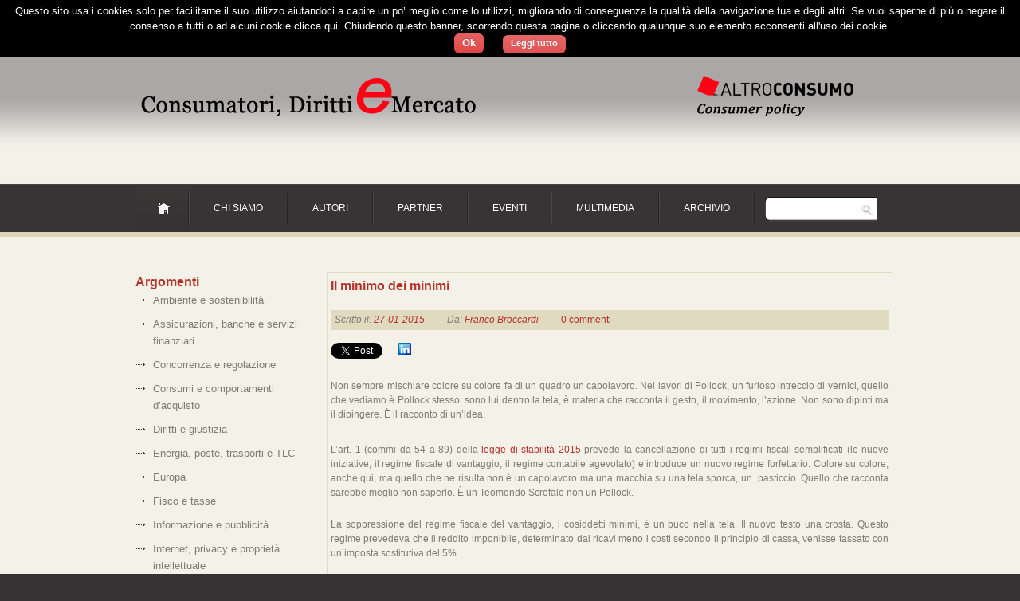

--- FILE ---
content_type: text/html; charset=UTF-8
request_url: http://www.consumatoridirittimercato.it/fisco-e-tasse/il-minimo-dei-minimi/
body_size: 59582
content:
<!DOCTYPE html>
<!--[if lt IE 7 ]><html class="ie ie6" lang="it-IT"> <![endif]-->
<!--[if IE 7 ]><html class="ie ie7" lang="it-IT"> <![endif]-->
<!--[if IE 8 ]><html class="ie ie8" lang="it-IT"> <![endif]-->
<!--[if (gte IE 9)|!(IE)]><!--><html lang="it-IT"> <!--<![endif]-->
<head>
	<title>  Il minimo dei minimi</title>
	<meta name="description" content=" &raquo; Il minimo dei minimi | Consumer policy on line" />
	<meta charset="UTF-8" />
	<link rel="profile" href="http://gmpg.org/xfn/11" />
  <link rel="icon" href="http://www.consumatoridirittimercato.it/wp-content/themes/theme1532/favicon.ico" type="image/x-icon" />
	<link rel="pingback" href="http://www.consumatoridirittimercato.it/xmlrpc.php" />
	<link rel="alternate" type="application/rss+xml" title="Consumatori Diritti Mercato" href="http://www.consumatoridirittimercato.it/feed/" />
	<link rel="alternate" type="application/atom+xml" title="Consumatori Diritti Mercato" href="http://www.consumatoridirittimercato.it/feed/atom/" />
		<!--[if lt IE 9]>
		<script src="http://html5shim.googlecode.com/svn/trunk/html5.js"></script>
	<![endif]-->
  <!--[if lt IE 8]>
    <div style=' clear: both; text-align:center; position: relative;'>
    	<a href="http://www.microsoft.com/windows/internet-explorer/default.aspx?ocid=ie6_countdown_bannercode"><img src="http://storage.ie6countdown.com/assets/100/images/banners/warning_bar_0000_us.jpg" border="0" alt="" /></a>
    </div>
  <![endif]-->
  <link rel="stylesheet" type="text/css" media="all" href="http://www.consumatoridirittimercato.it/wp-content/themes/theme1532/css/normalize.css" />
	<link rel="stylesheet" type="text/css" media="all" href="http://www.consumatoridirittimercato.it/wp-content/themes/theme1532/style.css" />
  <link rel="stylesheet" type="text/css" media="all" href="http://www.consumatoridirittimercato.it/wp-content/themes/theme1532/css/prettyPhoto.css" />
  <link rel="stylesheet" type="text/css" media="all" href="http://www.consumatoridirittimercato.it/wp-content/themes/theme1532/css/grid.css" />
  <link href='http://fonts.googleapis.com/css?family=Alegreya:400,400italic,900' rel='stylesheet' type='text/css'>
	<link rel="alternate" type="application/rss+xml" title="Consumatori Diritti Mercato &raquo; Feed" href="http://www.consumatoridirittimercato.it/feed/" />
<link rel="alternate" type="application/rss+xml" title="Consumatori Diritti Mercato &raquo; Feed dei commenti" href="http://www.consumatoridirittimercato.it/comments/feed/" />
<link rel="alternate" type="application/rss+xml" title="Consumatori Diritti Mercato &raquo; Il minimo dei minimi Feed dei commenti" href="http://www.consumatoridirittimercato.it/fisco-e-tasse/il-minimo-dei-minimi/feed/" />
<link rel='stylesheet' id='wpts_ui_css-css'  href='http://www.consumatoridirittimercato.it/wp-content/plugins/wordpress-post-tabs/css/styles/default/style.css?ver=1.5.1' type='text/css' media='all' />
<link rel='stylesheet' id='contact-form-7-css'  href='http://www.consumatoridirittimercato.it/wp-content/plugins/contact-form-7/includes/css/styles.css?ver=3.9' type='text/css' media='all' />
<link rel='stylesheet' id='cookielawinfo-style-css'  href='http://www.consumatoridirittimercato.it/wp-content/plugins/cookie-law-info/css/cli-style.css?ver=3.9.40' type='text/css' media='all' />
<link rel='stylesheet' id='se-link-styles-css'  href='http://www.consumatoridirittimercato.it/wp-content/plugins/search-everything/static/css/se-styles.css?ver=3.9.40' type='text/css' media='all' />
<link rel='stylesheet' id='wp-cpl-base-css-css'  href='http://www.consumatoridirittimercato.it/wp-content/plugins/wp-category-posts-list/static/css/wp-cat-list-theme.css?ver=2.0.3' type='text/css' media='all' />
<link rel='stylesheet' id='wp_cpl_css_0-css'  href='http://www.consumatoridirittimercato.it/wp-content/plugins/wp-category-posts-list/static/css/wp-cat-list-light.css?ver=2.0.3' type='text/css' media='all' />
<link rel='stylesheet' id='wp_cpl_css_1-css'  href='http://www.consumatoridirittimercato.it/wp-content/plugins/wp-category-posts-list/static/css/wp-cat-list-dark.css?ver=2.0.3' type='text/css' media='all' />
<link rel='stylesheet' id='wp_cpl_css_2-css'  href='http://www.consumatoridirittimercato.it/wp-content/plugins/wp-category-posts-list/static/css/wp-cat-list-giant-gold-fish.css?ver=2.0.3' type='text/css' media='all' />
<link rel='stylesheet' id='wp_cpl_css_3-css'  href='http://www.consumatoridirittimercato.it/wp-content/plugins/wp-category-posts-list/static/css/wp-cat-list-adrift-in-dreams.css?ver=2.0.3' type='text/css' media='all' />
<link rel='stylesheet' id='decent-comments-widget-css'  href='http://www.consumatoridirittimercato.it/wp-content/plugins/decent-comments/css/decent-comments-widget.css' type='text/css' media='all' />
<script type='text/javascript'>
/* <![CDATA[ */
window.CKEDITOR_BASEPATH = "http://www.consumatoridirittimercato.it/wp-content/plugins/ckeditor-for-wordpress/ckeditor/";
var ckeditorSettings = { "textarea_id": "comment", "pluginPath": "http:\/\/www.consumatoridirittimercato.it\/wp-content\/plugins\/ckeditor-for-wordpress\/", "autostart": true, "excerpt_state": false, "qtransEnabled": false, "outputFormat": { "indent": true, "breakBeforeOpen": true, "breakAfterOpen": true, "breakBeforeClose": true, "breakAfterClose": true }, "configuration": { "uiColor": "#D3D3D3", "height": "120px", "skin": "moono", "scayt_autoStartup": false, "entities": true, "entities_greek": true, "entities_latin": true, "toolbar": "WordpressBasic", "templates_files": [ "http:\/\/www.consumatoridirittimercato.it\/wp-content\/plugins\/ckeditor-for-wordpress\/ckeditor.templates.js" ], "stylesCombo_stylesSet": "wordpress:http:\/\/www.consumatoridirittimercato.it\/wp-content\/plugins\/ckeditor-for-wordpress\/ckeditor.styles.js", "customConfig": "http:\/\/www.consumatoridirittimercato.it\/wp-content\/plugins\/ckeditor-for-wordpress\/ckeditor.config.js" }, "externalPlugins": [  ], "additionalButtons": [  ] }
/* ]]> */
</script>		<style type="text/css">
				#content table.cke_editor { margin:0; }
				#content table.cke_editor tr td { padding:0;border:0; }
		</style>
		<script type='text/javascript' src='http://www.consumatoridirittimercato.it/wp-content/themes/theme1532/js/jquery-1.6.4.min.js?ver=1.6.4'></script>
<script type='text/javascript' src='http://www.consumatoridirittimercato.it/wp-content/themes/theme1532/js/modernizr.js?ver=2.0.6'></script>
<script type='text/javascript' src='http://www.consumatoridirittimercato.it/wp-content/themes/theme1532/js/superfish.js?ver=1.4.8'></script>
<script type='text/javascript' src='http://www.consumatoridirittimercato.it/wp-content/themes/theme1532/js/jquery.easing.1.3.js?ver=1.3'></script>
<script type='text/javascript' src='http://www.consumatoridirittimercato.it/wp-content/themes/theme1532/js/jquery.prettyPhoto.js?ver=3.1.3'></script>
<script type='text/javascript' src='http://www.consumatoridirittimercato.it/wp-content/themes/theme1532/js/jquery.nivo.slider.js?ver=2.5.2'></script>
<script type='text/javascript' src='http://www.consumatoridirittimercato.it/wp-content/themes/theme1532/js/jquery.tools.min.js?ver=1.2.6'></script>
<script type='text/javascript' src='http://www.consumatoridirittimercato.it/wp-content/themes/theme1532/js/jquery.loader.js?ver=1.0'></script>
<script type='text/javascript' src='http://www.consumatoridirittimercato.it/wp-includes/js/swfobject.js?ver=2.2-20120417'></script>
<script type='text/javascript' src='http://www.consumatoridirittimercato.it/wp-content/themes/theme1532/js/jquery.cycle.all.js?ver=2.99'></script>
<script type='text/javascript' src='http://www.consumatoridirittimercato.it/wp-content/themes/theme1532/js/jquery.twitter.js?ver=1.0'></script>
<script type='text/javascript' src='http://www.consumatoridirittimercato.it/wp-content/themes/theme1532/js/jquery.flickrush.js?ver=1.0'></script>
<script type='text/javascript' src='http://www.consumatoridirittimercato.it/wp-content/themes/theme1532/js/audiojs/audio.js?ver=1.0'></script>
<script type='text/javascript' src='http://www.consumatoridirittimercato.it/wp-content/themes/theme1532/js/custom.js?ver=1.0'></script>
<script type='text/javascript' src='http://www.consumatoridirittimercato.it/wp-content/themes/theme1532/js/jquery.tinycarousel.min.js?ver=1.9'></script>
<script type='text/javascript' src='http://www.consumatoridirittimercato.it/wp-content/plugins/ckeditor-for-wordpress/ckeditor/ckeditor.js?t=CBDD&#038;ver=3.9.40'></script>
<script type='text/javascript' src='http://www.consumatoridirittimercato.it/wp-content/plugins/ckeditor-for-wordpress/includes/ckeditor.utils.js?ver=3.9.40'></script>
<script type='text/javascript' src='http://www.consumatoridirittimercato.it/wp-content/plugins/ckeditor-for-wordpress/includes/ckeditor.comment-reply.js?ver=20100901'></script>
<script type='text/javascript' src='http://www.consumatoridirittimercato.it/wp-content/plugins/cookie-law-info/js/cookielawinfo.js?ver=3.9.40'></script>
<link rel="EditURI" type="application/rsd+xml" title="RSD" href="http://www.consumatoridirittimercato.it/xmlrpc.php?rsd" />
<link rel="wlwmanifest" type="application/wlwmanifest+xml" href="http://www.consumatoridirittimercato.it/wp-includes/wlwmanifest.xml" /> 
<link rel='prev' title='Consumatori in cifre: raffronto primi 9 mesi 2013 &#8211; primi 9 mesi 2014' href='http://www.consumatoridirittimercato.it/consumatori-in-cifre/consumatori-in-cifre-raffronto-primi-9-mesi-2013-primi-9-mesi-2014/' />
<link rel='next' title='Consumatori in cifre: raffronto 2014/2013' href='http://www.consumatoridirittimercato.it/consumatori-in-cifre/consumatori-in-cifre-raffronto-20142013/' />
<meta name="generator" content="WordPress 3.9.40" />
<link rel='canonical' href='http://www.consumatoridirittimercato.it/fisco-e-tasse/il-minimo-dei-minimi/' />
<link rel='shortlink' href='http://www.consumatoridirittimercato.it/?p=3722' />
        <style type="text/css" media="screen">
          div.printfriendly {
            margin: 12px 340px 12px 0px;;
          }
          div.printfriendly a, div.printfriendly a:link, div.printfriendly a:visited {
            text-decoration: none;
            font-size: 14px;
            color: #464646;
            vertical-align: bottom;
            border: none;
          }

          .printfriendly a:hover {
            cursor: pointer;
          }

          .printfriendly a img  {
            border: none;
            padding:0;
            margin-right: 6px;
            display:inline-block;
            box-shadow: none;
            -webkit-box-shadow: none;
            -moz-box-shadow: none;
          }
          .printfriendly a span{
            vertical-align: bottom;
          }
          .pf-alignleft {
            float: left;
          }
          .pf-alignright {
            float: right;
          }
          div.pf-aligncenter {
            display: block;
            margin-left: auto;
            margin-right: auto;
            text-align: center;
          }
        </style>
        <style type="text/css" media="print">
          .printfriendly {
            display: none;
          }
        </style>
<script type="text/javascript">
	window._se_plugin_version = '8.1.2';
</script>

<!-- Simple Google Analytics Begin -->
<script type="text/javascript">
var _gaq = _gaq || [];
_gaq.push(['_setAccount','UA-37187359-1']);
_gaq.push(['_trackPageview']);
(function() {
var ga = document.createElement('script'); ga.type = 'text/javascript'; ga.async = true;
ga.src = ('https:' == document.location.protocol ? 'https://ssl' : 'http://www') + '.google-analytics.com/ga.js';
var s = document.getElementsByTagName('script')[0]; s.parentNode.insertBefore(ga, s);
})();
</script>
<!-- Simple Google Analytics End -->

<!-- Using Simple Yearly Archive Plugin v1.6.2.5 | http://www.schloebe.de/wordpress/simple-yearly-archive-plugin/ // -->
	<style type="text/css">.recentcomments a{display:inline !important;padding:0 !important;margin:0 !important;}</style>
<!-- BEGIN: WP Social Bookmarking Light -->
<script>(function(d, s, id) {
  var js, fjs = d.getElementsByTagName(s)[0];
  if (d.getElementById(id)) return;
  js = d.createElement(s); js.id = id;
  js.src = "//connect.facebook.net/en_US/all.js#xfbml=1";
  fjs.parentNode.insertBefore(js, fjs);
}(document, 'script', 'facebook-jssdk'));</script>   
<style type="text/css">
.wp_social_bookmarking_light{
    border: 0 !important;
    padding: 0 !important;
    margin: 0 !important;
}
.wp_social_bookmarking_light div{
    float: left !important;
    border: 0 !important;
    padding: 0 !important;
    margin: 0 5px 0px 0 !important;
    height: 23px !important;
    text-indent: 0 !important;
}
.wp_social_bookmarking_light img{
    border: 0 !important;
    padding: 0;
    margin: 0;
    vertical-align: top !important;
}
.wp_social_bookmarking_light_clear{
    clear: both !important;
}
.wsbl_twitter{
    width: 80px;
}

.wsbl_linkedin{
    width: 20px;
}</style>
<!-- END: WP Social Bookmarking Light -->
  <!--[if lt IE 9]>
  <style type="text/css">
    .after-content-area .textwidget a, div.list ul li, .nivo-caption a, a.button, #commentform input[type="submit"], .wp-pagenavi a, .wp-pagenavi span {
      behavior:url(http://www.consumatoridirittimercato.it/wp-content/themes/theme1532/PIE.php)
      }
  </style>
  <![endif]-->
  
  <script type="text/javascript">
  	// initialise plugins
		jQuery(function(){
			// main navigation init
			jQuery('ul.sf-menu').superfish({
				delay:       1000, 		// one second delay on mouseout 
				animation:   {opacity:'show',height:'show'}, // fade-in and slide-down animation 
				speed:       'normal',  // faster animation speed 
				autoArrows:  false,   // generation of arrow mark-up (for submenu) 
				dropShadows: false   // drop shadows (for submenu)
			});
			
			// prettyphoto init
			jQuery("a[rel^='prettyPhoto']").prettyPhoto({
				animation_speed:'normal',
				slideshow:5000,
				autoplay_slideshow: false
			});
			
			jQuery("ul.headlines li:even").addClass("even");
			
		});
		
		// Init for audiojs
		audiojs.events.ready(function() {
			var as = audiojs.createAll();
		});
  </script>
  
  <script type="text/javascript">
		jQuery(window).load(function() {
			// nivoslider init
			jQuery('#slider').nivoSlider({
				effect: 'random',
				slices:15,
				boxCols:8,
				boxRows:8,
				animSpeed:500,
				pauseTime:100000,
				directionNav:true,
				directionNavHide:false,
				controlNav:true,
				captionOpacity:1			});
		});
	</script>
  <!-- Custom CSS -->
	  
  
  
  
  <style type="text/css">
		/* Body styling options */
				
  	/* Header styling options */
				
		/* Links and buttons color */
				
		/* Body typography */
		body {font-family:Verdana, Geneva, sans-serif; color:#333}#main {font-size:12px; font-style:normal;}  </style>
</head>

<body class="single single-post postid-3722 single-format-standard cat-50-id cat-218-id">

<div id="main"><!-- this encompasses the entire Web site -->

    <header id="header">
        <div class="container_12 clearfix">
            <div class="grid_12">
        
                <div id="header-area-1">
					                        <!-- Wigitized Header -->
                                    </div>
        
					                
                <div id="header-area-2">
					                        <!-- Wigitized Header -->
                                    </div>

           
                <div class="logo">
					                                                    <a href="http://www.consumatoridirittimercato.it/" id="logo"><img src="http://www.consumatoridirittimercato.it/wp-content/themes/theme1532/images/logo.png" alt="Consumatori Diritti Mercato" title="Consumer policy on line"></a>
                                                            </div>
                
                <div id="header-area-3">
					<div id="search-3"><h3>Cerca</h3><form method="get" id="searchform" action="http://www.consumatoridirittimercato.it">
    <input type="text"name="s" value=" ">
    <input type="submit" value="">
</form></div>                </div>
        		
                                	<a href="http://www.consumatoridirittimercato.it" id="home_page"></a>
                                
                <nav class="primary">
					<ul id="topnav" class="sf-menu"><li id="menu-item-389" class="menu-item menu-item-type-post_type menu-item-object-page menu-item-389"><a href="http://www.consumatoridirittimercato.it/chi-siamo/">CHI SIAMO</a></li>
<li id="menu-item-441" class="menu-item menu-item-type-post_type menu-item-object-page menu-item-441"><a href="http://www.consumatoridirittimercato.it/collab-aut/">AUTORI</a></li>
<li id="menu-item-22" class="menu-item menu-item-type-post_type menu-item-object-page menu-item-22"><a href="http://www.consumatoridirittimercato.it/partners/">PARTNER</a></li>
<li id="menu-item-707" class="menu-item menu-item-type-taxonomy menu-item-object-category menu-item-has-children menu-item-707"><a href="http://www.consumatoridirittimercato.it/category/eventi/">EVENTI</a>
<ul class="sub-menu">
	<li id="menu-item-3129" class="menu-item menu-item-type-taxonomy menu-item-object-category menu-item-3129"><a href="http://www.consumatoridirittimercato.it/category/eventi/archivio-eventi-2013-eventi/">2013</a></li>
	<li id="menu-item-731" class="menu-item menu-item-type-taxonomy menu-item-object-category menu-item-731"><a href="http://www.consumatoridirittimercato.it/category/eventi/archivio-eventi-2012/">2012</a></li>
	<li id="menu-item-730" class="menu-item menu-item-type-taxonomy menu-item-object-category menu-item-730"><a href="http://www.consumatoridirittimercato.it/category/eventi/archivio-eventi-2010/">2010</a></li>
	<li id="menu-item-729" class="menu-item menu-item-type-taxonomy menu-item-object-category menu-item-729"><a href="http://www.consumatoridirittimercato.it/category/eventi/archivio-eventi-2009/">2009</a></li>
	<li id="menu-item-728" class="menu-item menu-item-type-taxonomy menu-item-object-category menu-item-728"><a href="http://www.consumatoridirittimercato.it/category/eventi/archivio-eventi-2007/">2007</a></li>
	<li id="menu-item-727" class="menu-item menu-item-type-taxonomy menu-item-object-category menu-item-727"><a href="http://www.consumatoridirittimercato.it/category/eventi/archivio-eventi-2006/">2006</a></li>
</ul>
</li>
<li id="menu-item-3373" class="menu-item menu-item-type-taxonomy menu-item-object-category menu-item-3373"><a href="http://www.consumatoridirittimercato.it/category/multimedia/">Multimedia</a></li>
<li id="menu-item-3372" class="menu-item menu-item-type-post_type menu-item-object-page menu-item-3372"><a href="http://www.consumatoridirittimercato.it/archivio-articoli/">Archivio</a></li>
</ul>                </nav><!--.primary-->
        
            </div>
        </div>
    </header>

	<div class="primary_content_wrap">
    	<div class="container_12 clearfix">
            <div class="wrapper">	
    <div class="wrapper indent-bottom">
    
        <div class="grid_3">
            <div id="nav_menu-11"><h2>Argomenti</h2><div class="menu-categorie-container"><ul id="menu-categorie" class="menu"><li id="menu-item-236" class="menu-item menu-item-type-taxonomy menu-item-object-category menu-item-236"><a href="http://www.consumatoridirittimercato.it/category/ambiente-e-sostenibilita/">Ambiente e sostenibilità</a></li>
<li id="menu-item-228" class="menu-item menu-item-type-taxonomy menu-item-object-category menu-item-228"><a href="http://www.consumatoridirittimercato.it/category/assicurazioni-banche-e-servizi-finanziari/">Assicurazioni, banche e servizi finanziari</a></li>
<li id="menu-item-522" class="menu-item menu-item-type-taxonomy menu-item-object-category menu-item-522"><a href="http://www.consumatoridirittimercato.it/category/concorrenza-e-regolazione/">Concorrenza e regolazione</a></li>
<li id="menu-item-523" class="menu-item menu-item-type-taxonomy menu-item-object-category menu-item-523"><a href="http://www.consumatoridirittimercato.it/category/consumi-e-comportamenti-dacquisto/">Consumi e comportamenti d’acquisto</a></li>
<li id="menu-item-230" class="menu-item menu-item-type-taxonomy menu-item-object-category menu-item-230"><a href="http://www.consumatoridirittimercato.it/category/diritti-e-giustizia/">Diritti e giustizia</a></li>
<li id="menu-item-238" class="menu-item menu-item-type-taxonomy menu-item-object-category menu-item-238"><a href="http://www.consumatoridirittimercato.it/category/energia-poste-trasporti-e-tlc/">Energia, poste, trasporti e TLC</a></li>
<li id="menu-item-678" class="menu-item menu-item-type-taxonomy menu-item-object-category menu-item-678"><a href="http://www.consumatoridirittimercato.it/category/europa/">Europa</a></li>
<li id="menu-item-524" class="menu-item menu-item-type-taxonomy menu-item-object-category current-post-ancestor current-menu-parent current-post-parent menu-item-524"><a href="http://www.consumatoridirittimercato.it/category/fisco-e-tasse/">Fisco e tasse</a></li>
<li id="menu-item-234" class="menu-item menu-item-type-taxonomy menu-item-object-category menu-item-234"><a href="http://www.consumatoridirittimercato.it/category/informazione-e-pubblicita/">Informazione e pubblicità</a></li>
<li id="menu-item-232" class="menu-item menu-item-type-taxonomy menu-item-object-category menu-item-232"><a href="http://www.consumatoridirittimercato.it/category/internet-privacy-e-proprieta-intellettuale/">Internet, privacy e proprietà intellettuale</a></li>
<li id="menu-item-235" class="menu-item menu-item-type-taxonomy menu-item-object-category menu-item-235"><a href="http://www.consumatoridirittimercato.it/category/istruzione-e-formazione/">Istruzione e formazione</a></li>
<li id="menu-item-525" class="menu-item menu-item-type-taxonomy menu-item-object-category menu-item-525"><a href="http://www.consumatoridirittimercato.it/category/pensioni-e-welfare/">Pensioni e welfare</a></li>
<li id="menu-item-229" class="menu-item menu-item-type-taxonomy menu-item-object-category menu-item-229"><a href="http://www.consumatoridirittimercato.it/category/pubblica-amministrazione/">Pubblica amministrazione</a></li>
<li id="menu-item-526" class="menu-item menu-item-type-taxonomy menu-item-object-category menu-item-526"><a href="http://www.consumatoridirittimercato.it/category/responsabilita-sociale/">Responsabilità sociale</a></li>
<li id="menu-item-233" class="menu-item menu-item-type-taxonomy menu-item-object-category menu-item-233"><a href="http://www.consumatoridirittimercato.it/category/salute-alimentazione-sicurezza/">Salute, alimentazione e sicurezza</a></li>
</ul></div></div><div id="simple-links-3"><h2><a href="http://www.consumatoridirittimercato.it/risorse/">Risorse</a></h2><marquee behavior="scroll" direction="up" scrollamount="2" scrolldelay="1" onmouseover="this.stop()" onmouseout="this.start()" height="300" width="100%"><ul class="simple-links-list" ><li class="simple-links-item simple-links-widget-item" id="link-4026"><a href="http://www.gazzettaufficiale.it/eli/id/2015/12/30/15G00222/sg" target="" title="" >Legge 28 dicembre 2015, n. 208 Legge di Stabilità 2016</a></li><li class="simple-links-item simple-links-widget-item" id="link-4023"><a href="http://www.gazzettaufficiale.it/eli/id/2015/11/23/15G00200/sg" target="" title="" >Decreto Legge 22 novembre 2015, n. 183  Disposizioni urgenti per il settore creditizio (abrogato dal 1 gennaio 2016 dalla legge di stabilità)</a></li><li class="simple-links-item simple-links-widget-item" id="link-3937"><a href="http://www.consumatoridirittimercato.it/wp-content/uploads/2015/09/Decreto-legislativo-ADR.pdf" target="" title="" >Decreto Legislativo 6 agosto 2015, n° 130 Attuazione della direttiva 2013/11/UE sulla risoluzione alternativa delle controversie dei consumatori, che modifica il regolamento (CE) n. 2006/2004 e la direttiva 2009/22/CE (direttiva sull'ADR per i consumatori)</a></li><li class="simple-links-item simple-links-widget-item" id="link-3872"><a href="http://eur-lex.europa.eu/legal-content/IT/TXT/PDF/?uri=OJ:L:2015:123:FULL&amp;from=IT" target="" title="" >Regolamento (UE) 2015/751 del Parlamento europeo e del Consiglio del 29 aprile 2015 relativo alle commissioni interbancarie sulle operazioni di pagamento basate su carta</a></li><li class="simple-links-item simple-links-widget-item" id="link-3826"><a href="http://documenti.camera.it/apps/nuovosito/attigoverno/Schedalavori/getTesto.ashx?file=0165.pdf&amp;leg=XVII#pagemode=none" target="_blank" title="" >Schema Decreto Legislativo recante attuazione della direttiva 2013/11/UE del Parlamento europeo e del Consiglio del 21 maggio 2013 sulla risoluzione alternativa delle controversie dei consumatori che modifica il Regolamento  (CE) n° 2006/2004 e la direttiva 2009/22/CE sull'ADR per i consumatori</a></li></ul><!-- End .simple-links-list --></marquee></div><div id="ctc-4"><h2>Tag Cloud</h2><div class="ctc"><a href="http://www.consumatoridirittimercato.it/tag/adr/" class="ctc-tag tag-link-247" title="5 topics" rel="tag" style="font-size: 11.111111111111pt; color: #8c6a5f;">Adr</a>
<a href="http://www.consumatoridirittimercato.it/tag/alternative-dispute-resolution/" class="ctc-tag tag-link-253" title="4 topics" rel="tag" style="font-size: 9.5555555555556pt; color: #867367;">alternative dispute resolution</a>
<a href="http://www.consumatoridirittimercato.it/tag/andrea-missaglia/" class="ctc-tag tag-link-358" title="6 topics" rel="tag" style="font-size: 12.666666666667pt; color: #926258;">Andrea Missaglia</a>
<a href="http://www.consumatoridirittimercato.it/tag/anna-vizzari/" class="ctc-tag tag-link-142" title="12 topics" rel="tag" style="font-size: 22pt; color: #b5322a;">Anna Vizzari</a>
<a href="http://www.consumatoridirittimercato.it/tag/antitrust/" class="ctc-tag tag-link-336" title="3 topics" rel="tag" style="font-size: 8pt; color: #807b6f;">Antitrust</a>
<a href="http://www.consumatoridirittimercato.it/tag/assicurazioni/" class="ctc-tag tag-link-124" title="4 topics" rel="tag" style="font-size: 9.5555555555556pt; color: #867367;">assicurazioni</a>
<a href="http://www.consumatoridirittimercato.it/tag/beuc/" class="ctc-tag tag-link-113" title="6 topics" rel="tag" style="font-size: 12.666666666667pt; color: #926258;">BEUC</a>
<a href="http://www.consumatoridirittimercato.it/tag/cesare-vacca/" class="ctc-tag tag-link-249" title="7 topics" rel="tag" style="font-size: 14.222222222222pt; color: #975a50;">Cesare Vaccà</a>
<a href="http://www.consumatoridirittimercato.it/tag/class-action/" class="ctc-tag tag-link-284" title="3 topics" rel="tag" style="font-size: 8pt; color: #807b6f;">class action</a>
<a href="http://www.consumatoridirittimercato.it/tag/claudio-de-viti/" class="ctc-tag tag-link-541" title="3 topics" rel="tag" style="font-size: 8pt; color: #807b6f;">Claudio De Viti</a>
<a href="http://www.consumatoridirittimercato.it/tag/commercio-elettronico/" class="ctc-tag tag-link-80" title="4 topics" rel="tag" style="font-size: 9.5555555555556pt; color: #867367;">commercio elettronico</a>
<a href="http://www.consumatoridirittimercato.it/tag/davide-arcidiacono/" class="ctc-tag tag-link-412" title="4 topics" rel="tag" style="font-size: 9.5555555555556pt; color: #867367;">davide arcidiacono</a>
<a href="http://www.consumatoridirittimercato.it/tag/enforcement/" class="ctc-tag tag-link-225" title="6 topics" rel="tag" style="font-size: 12.666666666667pt; color: #926258;">enforcement</a>
<a href="http://www.consumatoridirittimercato.it/tag/fisco/" class="ctc-tag tag-link-66" title="3 topics" rel="tag" style="font-size: 8pt; color: #807b6f;">fisco</a>
<a href="http://www.consumatoridirittimercato.it/tag/francesco-di-giorgi/" class="ctc-tag tag-link-566" title="4 topics" rel="tag" style="font-size: 9.5555555555556pt; color: #867367;">Francesco Di Giorgi</a>
<a href="http://www.consumatoridirittimercato.it/tag/giorgio-afferni/" class="ctc-tag tag-link-270" title="3 topics" rel="tag" style="font-size: 8pt; color: #807b6f;">Giorgio Afferni</a>
<a href="http://www.consumatoridirittimercato.it/tag/imu/" class="ctc-tag tag-link-330" title="3 topics" rel="tag" style="font-size: 8pt; color: #807b6f;">IMU</a>
<a href="http://www.consumatoridirittimercato.it/tag/internet/" class="ctc-tag tag-link-78" title="5 topics" rel="tag" style="font-size: 11.111111111111pt; color: #8c6a5f;">internet</a>
<a href="http://www.consumatoridirittimercato.it/tag/iva/" class="ctc-tag tag-link-68" title="3 topics" rel="tag" style="font-size: 8pt; color: #807b6f;">iva</a>
<a href="http://www.consumatoridirittimercato.it/tag/liberalizzazioni/" class="ctc-tag tag-link-129" title="4 topics" rel="tag" style="font-size: 9.5555555555556pt; color: #867367;">liberalizzazioni</a>
<a href="http://www.consumatoridirittimercato.it/tag/luca-pellegrini/" class="ctc-tag tag-link-185" title="4 topics" rel="tag" style="font-size: 9.5555555555556pt; color: #867367;">Luca Pellegrini</a>
<a href="http://www.consumatoridirittimercato.it/tag/luisa-crisigiovanni/" class="ctc-tag tag-link-441" title="6 topics" rel="tag" style="font-size: 12.666666666667pt; color: #926258;">Luisa CRisigiovanni</a>
<a href="http://www.consumatoridirittimercato.it/tag/maria-cecilia-bonino/" class="ctc-tag tag-link-287" title="3 topics" rel="tag" style="font-size: 8pt; color: #807b6f;">Maria Cecilia Bonino</a>
<a href="http://www.consumatoridirittimercato.it/tag/mediatore/" class="ctc-tag tag-link-132" title="4 topics" rel="tag" style="font-size: 9.5555555555556pt; color: #867367;">mediatore</a>
<a href="http://www.consumatoridirittimercato.it/tag/mediazione/" class="ctc-tag tag-link-267" title="6 topics" rel="tag" style="font-size: 12.666666666667pt; color: #926258;">mediazione</a>
<a href="http://www.consumatoridirittimercato.it/tag/mutui/" class="ctc-tag tag-link-189" title="6 topics" rel="tag" style="font-size: 12.666666666667pt; color: #926258;">Mutui</a>
<a href="http://www.consumatoridirittimercato.it/tag/obsolescenza-programmata/" class="ctc-tag tag-link-521" title="3 topics" rel="tag" style="font-size: 8pt; color: #807b6f;">obsolescenza programmata</a>
<a href="http://www.consumatoridirittimercato.it/tag/open-data/" class="ctc-tag tag-link-160" title="7 topics" rel="tag" style="font-size: 14.222222222222pt; color: #975a50;">Open data</a>
<a href="http://www.consumatoridirittimercato.it/tag/paolo-martinello/" class="ctc-tag tag-link-130" title="4 topics" rel="tag" style="font-size: 9.5555555555556pt; color: #867367;">Paolo Martinello</a>
<a href="http://www.consumatoridirittimercato.it/tag/privacy/" class="ctc-tag tag-link-474" title="8 topics" rel="tag" style="font-size: 15.777777777778pt; color: #9d5248;">privacy</a>
<a href="http://www.consumatoridirittimercato.it/tag/pubblica-amministrazione-2/" class="ctc-tag tag-link-161" title="9 topics" rel="tag" style="font-size: 17.333333333333pt; color: #a34a41;">pubblica amministrazione</a>
<a href="http://www.consumatoridirittimercato.it/tag/rc-auto/" class="ctc-tag tag-link-69" title="4 topics" rel="tag" style="font-size: 9.5555555555556pt; color: #867367;">rc auto</a>
<a href="http://www.consumatoridirittimercato.it/tag/riccardo-campi/" class="ctc-tag tag-link-340" title="6 topics" rel="tag" style="font-size: 12.666666666667pt; color: #926258;">Riccardo Campi</a>
<a href="http://www.consumatoridirittimercato.it/tag/sicurezza/" class="ctc-tag tag-link-222" title="8 topics" rel="tag" style="font-size: 15.777777777778pt; color: #9d5248;">sicurezza</a>
<a href="http://www.consumatoridirittimercato.it/tag/tasse/" class="ctc-tag tag-link-67" title="3 topics" rel="tag" style="font-size: 8pt; color: #807b6f;">tasse</a>
<a href="http://www.consumatoridirittimercato.it/tag/trasparenza/" class="ctc-tag tag-link-121" title="5 topics" rel="tag" style="font-size: 11.111111111111pt; color: #8c6a5f;">trasparenza</a>
<a href="http://www.consumatoridirittimercato.it/tag/trasporti/" class="ctc-tag tag-link-148" title="4 topics" rel="tag" style="font-size: 9.5555555555556pt; color: #867367;">trasporti</a>
<a href="http://www.consumatoridirittimercato.it/tag/trasporto-ferroviario/" class="ctc-tag tag-link-318" title="3 topics" rel="tag" style="font-size: 8pt; color: #807b6f;">trasporto ferroviario</a>
<a href="http://www.consumatoridirittimercato.it/tag/ttip/" class="ctc-tag tag-link-378" title="6 topics" rel="tag" style="font-size: 12.666666666667pt; color: #926258;">TTIP</a>
<a href="http://www.consumatoridirittimercato.it/tag/umberto-fantigrossi/" class="ctc-tag tag-link-419" title="5 topics" rel="tag" style="font-size: 11.111111111111pt; color: #8c6a5f;">Umberto Fantigrossi</a></div></div>        </div>
        
        <div class="grid_6">
                            <!--Widgetized Footer-->
                        
            <div class="noborder2cols">

	    <div id="post-3722" class="post-3722 post type-post status-publish format-standard hentry category-fisco-e-tasse category-ultime-news tag-fiscalita tag-franco-broccardi tag-legge-di-stabilita tag-regime-fiscale post cat-50-id cat-218-id">
      <article class="post-holder single-post">
        <header>
          <h2>Il minimo dei minimi</h2><br>
        </header>
        				                  		<div class="post-meta">
            Scritto il:	<time datetime="2015-01-27T10:26">27-01-2015</time> - <span>Da: <a href="http://www.consumatoridirittimercato.it/author/broccardi/" title="Articoli scritti da: Franco Broccardi" rel="author">Franco Broccardi</a></span> - <i><a href="http://www.consumatoridirittimercato.it/fisco-e-tasse/il-minimo-dei-minimi/#respond" class="comments-link"  title="Commenti a Il minimo dei minimi">0 commenti</a></i>
            </div><!--.post-meta-->
        <div class="post-content">
          <div class='wp_social_bookmarking_light'><div class="wsbl_twitter"><iframe allowtransparency="true" frameborder="0" scrolling="no" src="//platform.twitter.com/widgets/tweet_button.html?url=http%3A%2F%2Fwww.consumatoridirittimercato.it%2Ffisco-e-tasse%2Fil-minimo-dei-minimi%2F&amp;text=Il%20minimo%20dei%20minimi&amp;lang=en&amp;count=horizontal" style="width:130px; height:20px;"></iframe></div><div class="wsbl_linkedin"><a href='http://www.linkedin.com/shareArticle?mini=true&url=http%3A%2F%2Fwww.consumatoridirittimercato.it%2Ffisco-e-tasse%2Fil-minimo-dei-minimi%2F&title=Il%20minimo%20dei%20minimi' title='Share on LinkedIn' rel=nofollow class='wp_social_bookmarking_light_a' target=_blank><img src='http://www.consumatoridirittimercato.it/wp-content/plugins/wp-social-bookmarking-light/images/linkedin.png' alt='Share on LinkedIn' title='Share on LinkedIn' width='16' height='16' class='wp_social_bookmarking_light_img' /></a></div><div class="wsbl_facebook_like"><div id="fb-root"></div><fb:like href="http://www.consumatoridirittimercato.it/fisco-e-tasse/il-minimo-dei-minimi/" layout="button_count" action="like" width="100" share="false" show_faces="false" ></fb:like></div></div><br class='wp_social_bookmarking_light_clear' /><div class="pf-content"><p>
	&nbsp;
</p>
<p>
	Non sempre mischiare colore su colore fa di un quadro un capolavoro. Nei lavori di Pollock, un furioso intreccio di vernici, quello che vediamo &egrave; Pollock stesso: sono lui dentro la tela, &egrave; materia che racconta il gesto, il movimento, l&rsquo;azione. Non sono dipinti ma il dipingere. &Egrave; il racconto di un&rsquo;idea.
</p>
<p>
	&nbsp;
</p>
<p>
	L&rsquo;art. 1 (commi da 54 a 89) della <a href="http://www.governo.it/GovernoInforma/documenti/legge_stabilita_2015/allegati/ARTICOLATO.pdf" onclick="window.open(this.href, '', 'resizable=yes,status=no,location=no,toolbar=no,menubar=no,fullscreen=no,scrollbars=no,dependent=no'); return false;">legge di stabilit&agrave; 2015</a> prevede la cancellazione di tutti i regimi fiscali semplificati (le nuove iniziative, il regime fiscale di vantaggio, il regime contabile agevolato) e introduce un nuovo regime forfettario. Colore su colore, anche qui, ma quello che ne risulta non &egrave; un capolavoro ma una macchia su una tela sporca, un &nbsp;pasticcio. Quello che racconta sarebbe meglio non saperlo. &Egrave; un Teomondo Scrofalo non un Pollock.
</p>
<p>
	<br />
	La soppressione del regime fiscale del vantaggio, i cosiddetti minimi, &egrave; un buco nella tela. Il nuovo testo una crosta. Questo regime prevedeva che il reddito imponibile, determinato dai ricavi meno i costi secondo il principio di cassa, venisse tassato con un&rsquo;imposta sostitutiva del 5%.&nbsp;
</p>
<p>
	<br />
	Per poter usufruire di questo regime era necessario rispettare alcuni parametri. Tra gli altri:
</p>
<ol>
<li>
		il contribuente doveva aver conseguito ricavi o percepito compensi, ragguagliati ad anno, non superiori a &euro; 30.000 nell&#39;anno precedente l&rsquo;adozione del regime;
	</li>
<li>
		l&#39;attivit&agrave; da esercitare non doveva costituire, in nessun modo, mera prosecuzione di altra attivit&agrave; precedentemente svolta sotto forma di lavoro dipendente o autonomo, escluso il caso in cui l&#39;attivit&agrave; precedentemente svolta consista nel periodo di pratica obbligatoria ai fini dell&#39;esercizio di arti o professioni;
	</li>
<li>
		qualora venisse proseguita un&#39;attivit&agrave; d&#39;impresa svolta in precedenza da altro soggetto, l&#39;ammontare dei ricavi, realizzati nel periodo d&#39;imposta precedente, non doveva essere superiore a &euro; 30.000.
	</li>
</ol>
<p>
	&nbsp;
</p>
<p>
	Il regime agevolato poteva essere adottato per il periodo d&#39;imposta in cui l&#39;attivit&agrave; era iniziata e per i quattro successivi. Questo limite quinquennale poteva essere prolungato fino al raggiungimento del trentacinquesimo anno di et&agrave;.
</p>
<p>
	<br />
	Il nuovo regime agevolato prevede una tassazione calcolata su un imponibile forfettariamente determinato sulla base dei codici attivit&agrave; utilizzati e con un&rsquo;aliquota del 15 %.&nbsp;
</p>
<p>
	I destinatari del nuovo regime sono le persone fisiche esercenti attivit&agrave; d&lsquo;impresa, arti o professioni. Possono quindi accedere al nuovo regime agevolato coloro che:
</p>
<p>
	1. &nbsp; &nbsp;hanno conseguito ricavi ovvero hanno percepito compensi, ragguagliati ad anno, non superiori ai limiti indicati nelle seguente tabella:
</p>
<p>
	&nbsp;
</p>
<p>
	<span style="line-height: 1.6em;">(tab. a)</span>
</p>
<p>
	<img alt="tab 1" class="alignleft size-medium wp-image-3723" height="240" src="http://www.consumatoridirittimercato.it/wp-content/uploads/2015/01/tab-1-300x240.png" width="300" />
</p>
<p>
	&nbsp;
</p>
<p>
	&nbsp;
</p>
<p>
	&nbsp;
</p>
<p>
	&nbsp;
</p>
<p>
	&nbsp;
</p>
<p>
	&nbsp;
</p>
<p>
	&nbsp;
</p>
<p>
	&nbsp;
</p>
<p>
	&nbsp;
</p>
<p>
	&nbsp;
</p>
<p>
	&nbsp;
</p>
<p>
	&nbsp;
</p>
<p>
	<span style="line-height: 20.7999992370605px;">2. &nbsp; &nbsp;non hanno sostenuto spese complessive per lavoro dipendente, parasubordinato e associazione in partecipazione con solo apporto di lavoro superiori a &euro; 5.000;</span>
</p>
<p>
	3. &nbsp; &nbsp;<span style="line-height: 1.6em;">non hanno sostenuto costi, al lordo degli ammortamenti, per beni mobili strumentali alla chiusura dell&rsquo;anno precedente (stock) di importo superiore a &euro; 20.000. I requisiti sopra indicati costituiscono, oltre che caratteristiche necessarie per accedere al nuovo regime, anche condizioni per il mantenimento dello stesso negli anni successivi.&nbsp;</span>
</p>
<p>
	&nbsp;
</p>
<p>
	&Egrave; inoltre previsto l&rsquo;abbattimento del reddito forfettario di un terzo per l&rsquo;anno in cui si inizia la nuova attivit&agrave; e per i due successivi se vengono rispettate le seguenti condizioni:
</p>
<ol>
<li>
		il contribuente non abbia esercitato, nei tre anni precedenti l&#39;inizio dell&#39;attivit&agrave; oggetto dell&rsquo;agevolazione attivit&agrave; artistica, professionale ovvero d&#39;impresa, anche in forma associata o familiare;&nbsp;
	</li>
<li>
		l&#39;attivit&agrave; da esercitare non costituisca, in nessun modo, mera prosecuzione di altra attivit&agrave; precedentemente svolta sotto forma di lavoro dipendente o autonomo, escluso il caso in cui l&#39;attivit&agrave; precedentemente svolta consista nel periodo di pratica obbligatoria ai fini dell&#39;esercizio di arti o professioni;&nbsp;
	</li>
<li>
		qualora venga proseguita un&#39;attivit&agrave; d&#39;impresa svolta in precedenza da altro soggetto, l&#39;ammontare dei relativi ricavi, realizzati nel periodo d&#39;imposta precedente quello di riconoscimento del predetto beneficio, non sia superiore ai limiti di cui sopra.
	</li>
</ol>
<p>
	&nbsp;
</p>
<p>
	I lavoratori dipendenti, inoltre, possono accedere dal 2015 al regime forfettario se i redditi conseguiti dall&rsquo;attivit&agrave; d&rsquo;impresa o professionale, nell&rsquo;anno precedente, sono prevalenti rispetto a quelli percepiti come redditi di lavoro dipendente o assimilati. Tale prevalenza non &egrave; richiesta se la somma dei redditi agevolati e quelli di lavoro dipendente o assimilato &egrave; minore o uguale a &euro; 20.000 o se il rapporto di lavoro dipendente o assimilato &egrave; cessato.
</p>
<p>
	&nbsp;
</p>
<p>
	Per valutare l&rsquo;impatto del nuovo regime rispetto alle opzioni previste in precedenza abbiamo paragonato tre redditi professionali pari a &euro; 15.000 (limite massimo per l&rsquo;applicabilit&agrave; del nuovo regime a tali tipi di reddito), &euro; 15.100 (importo appena eccedente tale limite) e &euro; 30.000 (importo limite per l&rsquo;attuale regime dei minimi). Per completezza abbiamo anche operato il confronto con il regime ordinario IRPEF.
</p>
<p>
	<br />
	Innanzitutto per gli ultimi due importi il nuovo regime non potr&agrave; essere applicato eccedendo i limiti previsti. Il nuovo regime agevolativo, poi, prevede che la redditivit&agrave; per un professionista sia del 78% del fatturato. In pratica: per ogni &euro; 100 euro di fatturato vengano forfettariamente attribuiti costi per &euro; 22.&nbsp;
</p>
<p>
	<br />
	Per confrontare i vari regimi, nell&rsquo;ipotesi di fatture per complessivi &euro; 15.000 sono state fatte le seguenti simulazioni:
</p>
<ol>
<li>
		&nbsp;Vecchi Minimi 5% senza sostenimento di costi (ipotesi non realistica ma che permette di vedere la massima tassazione possibile con l&rsquo;applicazione di questo regime);
	</li>
<li>
		Vecchi Minimi 5% con costi sostenuti pari al 22% dei componenti positivi (usando la medesima logica dell&rsquo; art. 1 della Legge di stabilit&agrave; 2015);
	</li>
<li>
		Nuovi Minimi previsti dall&rsquo;art. 1 della Legge Stabilit&agrave; 2015 con riduzione di 1/3 dei ricavi (ipotesi valida per i primi tre anni di attivit&agrave;);
	</li>
<li>
		Nuovi Minimi previsti dall&rsquo;art. 1 della Legge Stabilit&agrave; 2015;
	</li>
<li>
		Regime Irpef ordinario con reddito imponibile di euro 15.000 senza sostenimento di costi (anche in questo caso l&rsquo;ipotesi non &egrave; realistica ma permette di vedere la massima tassazione possibile);
	</li>
<li>
		Regime Irpef ordinario con reddito imponibile di euro 15.000 i costi sostenuti saranno il 22% dei componenti positivi;
	</li>
</ol>
<p>
	&nbsp;
</p>
<p>
	<span style="line-height: 1.6em;">(tab. b)</span>
</p>
<p>
	<img alt="tab 2" class="alignleft size-medium wp-image-3724" height="112" src="http://www.consumatoridirittimercato.it/wp-content/uploads/2015/01/tab-2-300x112.png" width="300" />
</p>
<p>
	&nbsp;
</p>
<p>
	&nbsp;
</p>
<p>
	&nbsp;
</p>
<p>
	&nbsp;
</p>
<p>
	&nbsp;
</p>
<p>
	&nbsp;
</p>
<p>
	&nbsp;
</p>
<p>
	Nelle ipotesi considerate il nuovo regime previsto dalla legge di stabilit&agrave; conviene solo ed esclusivamente per i primi 3 anni se &egrave; possibile usufruire della riduzione di un terzo del reddito imponibile (e questo per la riduzione dei contributi INPS).&nbsp;
</p>
<p>
	<br />
	&Egrave; curioso notare come il nuovo regime senza la riduzione di un terzo non sia conveniente neppure rispetto al regime ordinario (con costi forfetizzati): la lieve differenza a favore del nuovo regime si scontra con il diritto, presente nel regime ordinario, a tutte le detrazioni previste dalla normativa IRPEF (se, inoltre, dalle imposte calcolate sul reddito ordinario non venisse calcolata l&rsquo;addizionale regionale in questo caso compresa nell&rsquo;imposta per &euro; 144, la tassazione ordinaria sarebbe addirittura pi&ugrave; vantaggiosa rispetto al nuovo regime entrato in vigore il 1&deg; gennaio 2015).
</p>
<p>
	<br />
	E se il professionista avesse un fatturato di &euro; 15.100 o di &euro; 30.000, importi che prevedono l&rsquo;uscita dal regime forfettario che &egrave; entrato in vigore il 1 Gennaio 2015 ma che erano inclusi nel regime dei minimi?<br />
	Vediamo la tabella qui sotto.
</p>
<p>
	&nbsp;
</p>
<p>
	<span style="line-height: 1.6em;">(tab. c)</span>
</p>
<p>
	<img alt="tab 3" class="alignleft size-medium wp-image-3725" height="142" src="http://www.consumatoridirittimercato.it/wp-content/uploads/2015/01/tab-3-300x142.png" width="300" />
</p>
<p>
	&nbsp;
</p>
<p>
	&nbsp;
</p>
<p>
	&nbsp;
</p>
<p>
	&nbsp;
</p>
<p>
	&nbsp;
</p>
<p>
	&nbsp;
</p>
<p>
	&nbsp;
</p>
<p>
	<br />
	I 100 euro in pi&ugrave; l&rsquo;anno (rispetto alla gi&agrave; poco allettante prospettiva di applicazione del nuovo regime in caso di un fatturato gi&agrave; di per s&eacute; non da nababbi di &euro; 15.000) si tramuterebbero in maggiori imposte per oltre &euro; 2.000.&nbsp;
</p>
<p>
	<br />
	Lo stesso problema, in parte, esisteva anche con il regime dei minimi ma, quantomeno, si poneva a un livello pi&ugrave; alto: &euro; 30.000 contro &euro; 15.000 (e inoltre nell&rsquo;attuale regime dei minimi se i ricavi o i compensi superano i &euro; 30.000 ma non i &euro; 45.000 la &lsquo;fuoriuscita&rsquo; dal regime si ha dall&rsquo;esercizio successivo).&nbsp;
</p>
<p>
	<br />
	Le soglie dei ricavi indicate dalla Legge di stabilit&agrave; non sembrano accettabili. Un fatturato di &euro; 15.000 l&rsquo;anno si tramuta in una disponibilit&agrave; mensile di &euro; 804,23 (vedi tab b) al mese e se, per fortuna (di quelle fortune che di solito non ci si augurano mai), si sforasse il limite anche solo di euro 100, come nell&rsquo;esempio sopra, questa disponibilit&agrave; scenderebbe a &euro; 638,61 (vedi tab c) con buona pace della progressivit&agrave;.&nbsp;
</p>
<p>
	<br />
	Un simile sistema non significa certamente agevolare le partite iva e abbassare le tasse, come sostenuto in questi giorni dal governo e come annunciato dal premier sui social network. Gli utilizzatori finali di questi regimi, poi, spesso sono giovani e bamboccioni (che con circa &euro; 800 al mese non si possono permettere di fare grandi cose) spesso costretti ad aprire partite iva per poter lavorare (e di solito senza nessuna tutela).&nbsp;
</p>
<p>
	<br />
	Per agevolare i redditi pi&ugrave; bassi prodotti da partite iva si sarebbero potuti eliminare alcuni vincoli d&rsquo;ingresso al &ldquo;vecchio&rdquo; regime del 5% prevedendo, ad esempio, la possibilit&agrave; di usufruire del regime agevolato per tutti coloro che nel corso dell&rsquo;anno fiscale precedente abbiano conseguito ricavi inferiori a &euro; 30.000 per i professionisti e &euro; 40.000 per le attivit&agrave; artigianali e commerciali (categorie che sostengono maggiori costi) senza distinzione tra chi ha gi&agrave; esercitato quell&rsquo;attivit&agrave; e chi no o chi ha la partita iva da pi&ugrave; di 5 anni.&nbsp;
</p>
<p>
	<br />
	Si sarebbe potuto pensare, altres&igrave;, di aumentare il limite dei beni strumentali che &egrave; possibile acquistare nel triennio o anno precedente. Ma, soprattutto, si dovrebbe riflettere sul fatto che un&rsquo;aliquota del 30,72% di contributi gestione separata INPS su redditi cos&igrave; bassi sia un peso insostenibile per molti.
</p>
<p>
	<br />
	Infine: una agevolazione prevista dalla Legge di Stabilit&agrave; &egrave; la previsione per commercianti e artigiani di non pagare i contributi minimali sottoponendosi ad una aliquota rispettivamente del 22,29% e 22,20% (aliquote 2014). Con un ma: nel caso in cui venga versato meno di quanto previsto come minimale i contributi verranno ragguagliati ai mesi e, di conseguenza, si andr&agrave; in pensione pi&ugrave; tardi.&nbsp;
</p>
<p>
	<br />
	Questa agevolazione contributiva ha anche un se: si ha diritto all&rsquo;agevolazione, infatti, solo previa comunicazione all&rsquo;INPS (con modalit&agrave; ancora non note).
</p>
<p>
	<br />
	Se vi pare un capolavoro.</p>
<div class="printfriendly pf-alignleft"><a href="http://www.printfriendly.com/print?url=http%3A%2F%2Fwww.consumatoridirittimercato.it%2Ffisco-e-tasse%2Fil-minimo-dei-minimi%2F" rel="nofollow" onclick="window.print(); return false;"><img style="border:none;-webkit-box-shadow:none; box-shadow:none;" src="http://cdn.printfriendly.com/button-print-gry20.png" alt="Print Friendly" /></a></div></div>
                  </div><!--.post-content-->
      </article>

			      <div id="post-author">
	<h2>Autore: <a href="http://www.consumatoridirittimercato.it/author/broccardi/" title="Articoli scritti da: Franco Broccardi" rel="author">Franco Broccardi</a></h2><br>
        <p class="gravatar"><img src="http://www.consumatoridirittimercato.it/wp-content/plugins/user-avatar/user-avatar-pic.php?src=http://www.consumatoridirittimercato.it/wp-content/uploads/avatars/127/1422351935-bpfull.jpg&#038;w=80&#038;id=127&#038;random=1422351935" alt="" class=" avatar  avatar-80  photo user-127-avatar" width="80" height="80" />	</p>
	<p>
        	<div id="author-description">
          	Dottore commercialista specializzato in consulenza aziendale e finanziaria. 
	</p>
          <div id="author-link">
            <p>Visualizza tutti i post di: <a href="http://www.consumatoridirittimercato.it/author/broccardi/" title="Articoli scritti da: Franco Broccardi" rel="author">Franco Broccardi</a></p>
          </div><!--#author-link-->
        </div><!--#author-description -->
      </div><!--#post-author-->

    </div><!-- #post-## -->
    
    <nav class="oldernewer">
      <div class="older">
        <a href="http://www.consumatoridirittimercato.it/consumatori-in-cifre/consumatori-in-cifre-raffronto-primi-9-mesi-2013-primi-9-mesi-2014/" rel="prev">&laquo; Articolo precedente</a>      </div><!--.older-->
      <div class="newer">
        <a href="http://www.consumatoridirittimercato.it/consumatori-in-cifre/consumatori-in-cifre-raffronto-20142013/" rel="next">Articolo successivo &raquo;</a>      </div><!--.newer-->
    </nav><!--.oldernewer-->

    
<!-- You can start editing here. -->


			<!-- If comments are open, but there are no comments. -->
    <p class="nocomments">Non ci sono commenti.</p>	


<div id="respond">

<div class="cancel-comment-reply">
	<small><a rel="nofollow" id="cancel-comment-reply-link" href="/fisco-e-tasse/il-minimo-dei-minimi/#respond" style="display:none;">Fare clic qui per annullare la risposta.</a></small>
</div>


<form action="http://www.consumatoridirittimercato.it/wp-comments-post.php" method="post" id="commentform">


<p class="field"><label for="author">Nome <small>(obbligatorio)</small></label><input type="text" name="author" id="author" value="" size="22" tabindex="1" aria-required='true' /></p>

<p class="field"><label for="email">Mail <small>(non viene pubblicato) (obbligatorio)</small></label><input type="text" name="email" id="email" value="" size="22" tabindex="2" aria-required='true' /></p>

<p class="field">Inviando il commento accetti espressamente le norme per la <a href="http://www.consumatoridirittimercato.it/privacy-legal-notes" target="_blank">Privacy.</a></p>


<!--<p><small><strong>XHTML:</strong> You can use these tags: <code>&lt;a href=&quot;&quot; title=&quot;&quot;&gt; &lt;abbr title=&quot;&quot;&gt; &lt;acronym title=&quot;&quot;&gt; &lt;b&gt; &lt;blockquote cite=&quot;&quot;&gt; &lt;cite&gt; &lt;code&gt; &lt;del datetime=&quot;&quot;&gt; &lt;em&gt; &lt;i&gt; &lt;q cite=&quot;&quot;&gt; &lt;strike&gt; &lt;strong&gt; </code></small></p>-->

<p><label for="comment">Message</label><textarea name="comment" id="comment" cols="58" rows="10" tabindex="4"></textarea>
<input name="submit" type="submit" id="submit" tabindex="5" value="Invia Commento" />
<input type='hidden' name='comment_post_ID' value='3722' id='comment_post_ID' />
<input type='hidden' name='comment_parent' id='comment_parent' value='0' />

</p>

<p>
</p>
<p style="display: none;"><input type="hidden" id="akismet_comment_nonce" name="akismet_comment_nonce" value="e81f7a9362" /></p><p style="display: none;"><input type="hidden" id="ak_js" name="ak_js" value="0"/></p>
</form>

</div>


  	
	
            </div>
        </div>
       
        
    </div>
    
			</div>
        </div><!--.container-->
    </div>

	
        
	
    



	<footer id="footer">
    
        <div id="back-top-wrapper">
            <p id="back-top">
                <a href="#top"><span>Torna Su</span></a>
            </p>
        </div>
    
		<div class="container_12 clearfix">
			<div class="grid_12">
            
				        
								                    <p>Altroconsumo Edizioni Srl - P.Iva 12581280158 - Pubblicazione registrata al Tribunale di Milano al n. 269 del 14 aprile 1998 - <a href="http://www.consumatoridirittimercato.it/privacy-legal-notes">Legal Notice</a> - <a href="http://www.consumatoridirittimercato.it/utilizzo-dei-cookies" target="_blank">Utilizzo dei cookies</a> </p>
                        
        
      		</div>
		</div><!--.container-->
	</footer>
    
    
    
</div><!--#main-->
		
		<script type="text/javascript">
			//<![CDATA[
			jQuery(document).ready(function() {
				
				// Edit 09/05: remove globals and package into Object Literal, and removed the debug function
				cli_show_cookiebar({
					html: '<div id="cookie-law-info-bar"><span>Questo sito usa i cookies solo per facilitarne il suo utilizzo aiutandoci a capire un po’ meglio come lo utilizzi, migliorando di conseguenza la qualità della navigazione tua e degli altri. Se vuoi saperne di più o negare il consenso a tutti o ad alcuni cookie clicca qui. Chiudendo questo banner, scorrendo questa pagina o cliccando qualunque suo elemento acconsenti all\'uso dei cookie.<br /><a href=\"#\" id=\"cookie_action_close_header\"  class=\"medium cli-plugin-button cli-plugin-main-button\" >Ok</a> <a href=\"http://www.consumatoridirittimercato.it/utilizzo-dei-cookies\" id=\"CONSTANT_OPEN_URL\" target=\"_new\"  class=\"small cli-plugin-button cli-plugin-main-link\" >Leggi tutto</a></span></div><div id="cookie-law-info-again"><span id="cookie_hdr_showagain">Utilizzo dei cookies</span></div>',
					settings: '{"animate_speed_hide":"500","animate_speed_show":"500","background":"#000000","border":"#444","border_on":false,"button_1_button_colour":"#dd2a2a","button_1_button_hover":"#b12222","button_1_link_colour":"#fff","button_1_as_button":true,"button_2_button_colour":"#dd3333","button_2_button_hover":"#b12929","button_2_link_colour":"#ffffff","button_2_as_button":true,"font_family":"Arial, Helvetica, sans-serif","notify_animate_hide":false,"notify_animate_show":true,"notify_div_id":"#cookie-law-info-bar","notify_position_horizontal":"right","notify_position_vertical":"top","showagain_tab":true,"showagain_background":"#fff","showagain_border":"#000","showagain_div_id":"#cookie-law-info-again","showagain_x_position":"100px","text":"#ffffff","show_once_yn":false,"show_once":"10000"}'
				});
				
			});
			//]]>
		</script>
		
		<!-- BEGIN: WP Social Bookmarking Light -->
<!-- END: WP Social Bookmarking Light -->
      <script type="text/javascript">
		
          var pfHeaderImgUrl = 'http://www.consumatoridirittimercato.it/wp-content/uploads/2014/05/logo.png';
          var pfHeaderTagline = '';
          var pfdisableClickToDel = '0';
          var pfHideImages = '0';
          var pfImageDisplayStyle = 'right';
          var pfDisableEmail = '0';
          var pfDisablePDF = '0';
          var pfDisablePrint = '0';
          var pfCustomCSS = '';
		  (function() {
            var e = document.createElement('script'); e.type="text/javascript";
		    if('https:' == document.location.protocol) {
			  js='https://pf-cdn.printfriendly.com/ssl/main.js';
		    }
		    else{
			  js='http://cdn.printfriendly.com/printfriendly.js';
		    }
            e.src = js;
            document.getElementsByTagName('head')[0].appendChild(e);
	  	  })();
      </script>
<script type='text/javascript'>
/* <![CDATA[ */
window.CKEDITOR_BASEPATH = "http://www.consumatoridirittimercato.it/wp-content/plugins/ckeditor-for-wordpress/ckeditor/";
var ckeditorSettings = { "textarea_id": "comment", "pluginPath": "http:\/\/www.consumatoridirittimercato.it\/wp-content\/plugins\/ckeditor-for-wordpress\/", "autostart": true, "excerpt_state": false, "qtransEnabled": false, "outputFormat": { "indent": true, "breakBeforeOpen": true, "breakAfterOpen": true, "breakBeforeClose": true, "breakAfterClose": true }, "configuration": { "uiColor": "#D3D3D3", "height": "120px", "skin": "moono", "scayt_autoStartup": false, "entities": true, "entities_greek": true, "entities_latin": true, "toolbar": "WordpressBasic", "templates_files": [ "http:\/\/www.consumatoridirittimercato.it\/wp-content\/plugins\/ckeditor-for-wordpress\/ckeditor.templates.js" ], "stylesCombo_stylesSet": "wordpress:http:\/\/www.consumatoridirittimercato.it\/wp-content\/plugins\/ckeditor-for-wordpress\/ckeditor.styles.js", "customConfig": "http:\/\/www.consumatoridirittimercato.it\/wp-content\/plugins\/ckeditor-for-wordpress\/ckeditor.config.js" }, "externalPlugins": [  ], "additionalButtons": [  ] }
/* ]]> */
</script>		<style type="text/css">
				#content table.cke_editor { margin:0; }
				#content table.cke_editor tr td { padding:0;border:0; }
		</style>
		<script type='text/javascript' src='http://www.consumatoridirittimercato.it/wp-content/plugins/akismet/_inc/form.js?ver=3.0.1'></script>
<script type='text/javascript' src='http://www.consumatoridirittimercato.it/wp-includes/js/jquery/ui/jquery.ui.core.min.js?ver=1.10.4'></script>
<script type='text/javascript' src='http://www.consumatoridirittimercato.it/wp-includes/js/jquery/ui/jquery.ui.widget.min.js?ver=1.10.4'></script>
<script type='text/javascript' src='http://www.consumatoridirittimercato.it/wp-includes/js/jquery/ui/jquery.ui.tabs.min.js?ver=1.10.4'></script>
<script type='text/javascript' src='http://www.consumatoridirittimercato.it/wp-content/plugins/contact-form-7/includes/js/jquery.form.min.js?ver=3.51.0-2014.06.20'></script>
<script type='text/javascript'>
/* <![CDATA[ */
var _wpcf7 = {"loaderUrl":"http:\/\/www.consumatoridirittimercato.it\/wp-content\/plugins\/contact-form-7\/images\/ajax-loader.gif","sending":"Invio..."};
/* ]]> */
</script>
<script type='text/javascript' src='http://www.consumatoridirittimercato.it/wp-content/plugins/contact-form-7/includes/js/scripts.js?ver=3.9'></script>
 <!-- this is used by many Wordpress features and for plugins to work properly -->
</body>
</html>

--- FILE ---
content_type: text/css
request_url: http://www.consumatoridirittimercato.it/wp-content/themes/theme1532/css/normalize.css
body_size: 9364
content:
/* =============================================================================
   HTML5 element display
   ========================================================================== */

/*
 * Corrects block display not defined in IE6/7/8/9 & FF3
 */

article,
aside,
details,
figcaption,
figure,
footer,
header,
hgroup,
nav,
section {
    display: block;
}

/*
 * Corrects inline-block display not defined in IE6/7/8/9 & FF3
 * Known limitation: IE6 will not apply style for 'audio[controls]'
 */

audio[controls],
canvas,
video {
    display: inline-block;
    *display: inline;
    zoom: 1;
}


/* =============================================================================
   Base
   ========================================================================== */

/*
 * 1. Corrects text resizing oddly in IE6/7 when body font-size is set using em units
 *    http://clagnut.com/blog/348/#c790
 * 2. Keeps page centred in all browsers regardless of content height
 * 3. Removes Android and iOS tap highlight color to prevent entire container being highlighted
 *    www.yuiblog.com/blog/2010/10/01/quick-tip-customizing-the-mobile-safari-tap-highlight-color/
 * 4. Prevents iOS text size adjust after orientation change, without disabling user zoom
 *    www.456bereastreet.com/archive/201012/controlling_text_size_in_safari_for_ios_without_disabling_user_zoom/
 */

html {
    font-size: 100%; /* 1 */
    overflow-y: scroll; /* 2 */
    -webkit-tap-highlight-color: rgba(0,0,0,0); /* 3 */
    -webkit-text-size-adjust: 100%; /* 4 */
    -ms-text-size-adjust: 100%; /* 4 */
}

/*
 * Addresses margins handled incorrectly in IE6/7
 */

body {
    margin: 0;
}

/* 
 * Addresses font-family inconsistency between 'textarea' and other form elements.
 */

body,
button,
input,
select,
textarea {
	font-family:'Cabin Condensed',sans-serif;
}

/*
 * 1. Removes border when inside 'a' element in IE6/7/8/9
 * 2. Improves image quality when scaled in IE7
 *    code.flickr.com/blog/2008/11/12/on-ui-quality-the-little-things-client-side-image-resizing/
 */

img {
		margin:0;
		vertical-align:top;
    border: 0; /* 1 */
    -ms-interpolation-mode: bicubic; /* 2 */
}

embed,
object {
 outline: none;
}


/* =============================================================================
   Links
   ========================================================================== */

a {
    color: #b5322a;
		font-family:'cabin condensed', sans-serif;
		outline:none;
		text-decoration:none;
}


/*
 * Improves readability when focused and also mouse hovered in all browsers
 * people.opera.com/patrickl/experiments/keyboard/test
 */

a:hover,
a:active {
    outline: 0;
		text-decoration:none;
}


/* =============================================================================
   Typography
   ========================================================================== */

/*
 * Heading (h1, h2, h3, h4, h5, h6)
 */
h1,h2,h3,h4,h5,h6{
  font-weight:700;
  padding:0;
}
h1{
	font-family:'Cabin Condensed',sans-serif;
	font-size:24px;
	font-weight:400;
	line-height:30px;
	margin:0 0 18px;
}
h2{
	font-family:'Cabin Condensed',sans-serif;
	font-size:16px;
	font-weight:bold;
	line-height: 25px;
	color: #b5322a;
	margin:0;
	
}
h3{
	font-family:'Cabin Condensed',sans-serif;
	font-size:15px;
	font-style:normal;
	font-weight:400;
	line-height:30px;
	margin:0 0 18px;
}
h4{
	font-family:'Cabin Condensed',sans-serif;
	font-size:20px;
	line-height:30px;
	font-weight:400;
	margin:0 0 18px;
}
h5{
	font-family:'Cabin Condensed',sans-serif;
	font-size:18px;
	font-style:normal;
	font-weight:400;
	line-height:22px;
	margin:0;
}
h6{
  font-size:12px;
  line-height:20px;
  font-weight:normal;
  margin:0 0 5px;
}


p {
	padding:0;
	margin:0 0 4px 0;
	text-align:justify;
	color:#807c70;
	font-size:12px;
	font-family:'Cabin Condensed',sans-serif;
	}

/*
 * Addresses styling not present in IE7/8/9, S5, Chrome
 */

abbr[title] {
    border-bottom: 1px dotted;
}

/*
 * Addresses style set to 'bolder' in FF3/4, S4/5, Chrome
*/

b, 
strong { 
    font-weight:700;
	font-family:'Cabin Condensed',sans-serif;
}

blockquote {
    margin: 1em 40px;
		quotes:none;
		border-left: 1px solid #CCCCCC;
		font-style: italic;
		margin-left: 2em;
		padding:1.5em;
		margin-bottom:1.5em;
}

/*
 * Addresses styling not present in S5, Chrome
 */

dfn {
    font-style: italic;
}

/*
 * Addresses styling not present in IE6/7/8/9
 */

mark {
    background: #ff0;
    color: #000;
}

/*
 * Corrects font family set oddly in IE6, S5, Chrome
 * en.wikipedia.org/wiki/User:Davidgothberg/Test59
 */

pre,
code,
kbd,
samp {
    font-family: monospace, monospace;
    _font-family: 'courier new', monospace;
    font-size: 1em;
}

/*
 * Improves readability of pre-formatted text in all browsers
 */

pre {
    white-space: pre;
    white-space: pre-wrap;
    word-wrap: break-word;
		font-family:"Courier New", Courier, monospace, serif;
		margin:0 0 1.5em;
		border-left: 1px solid #CCCCCC;
		margin-left: 2em;
		padding-left: 2em;
}

/*
 * 1. Addresses CSS quotes not supported in IE6/7
 * 2. Addresses quote property not supported in S4
 */

/* 1 */

q {
    quotes:none;
		font-style: italic;
}

/* 2 */

q:before,
q:after {
    content: '';
    content: none;
}

small {
    font-size: 100%;
}

/*
 * Prevents sub and sup affecting line-height in all browsers
 * gist.github.com/413930
 */

sub,
sup {
    font-size: 75%;
    line-height: 0;
    position: relative;
    vertical-align: baseline;
}

sup {
    top: -0.5em;
}

sub {
    bottom: -0.25em;
}


/* =============================================================================
   Lists
   ========================================================================== */

ul,
ol {
    margin: 1em 0;
    padding: 0 0 0 40px;
	font-family:'Cabin Condensed',sans-serif;
}

ol {
	list-style-type:decimal;
	list-style-position:outside;
	font-family:'Cabin Condensed',sans-serif;
	}

ul {
	list-style-type:none;
	padding:0;
	margin:0 0 1.5em 0;
	}
	ul li {
		vertical-align:top;
		padding:0 0 .5em 0;
		margin:0 0 0 10px;
		list-style-type:none;
		font-family:'Cabin Condensed',sans-serif;
		}
		ul ul {
			margin:.5em 0 -.5em 1em;
			padding:0;
			}

dd {
    margin: 0 0 0 40px;
}

nav ul,
nav ol {
    list-style: none;
}


/* =============================================================================
   Figures
   ========================================================================== */

/*
 * Addresses margin not present in IE6/7/8/9, S5, O11
 */

figure {
    margin: 0;
}


/* =============================================================================
   Forms
   ========================================================================== */

/*
 * Corrects margin displayed oddly in IE6/7
 */

form {
    margin: 0;
}

/*
 * Define consistent margin and padding
 */

fieldset {
    margin: 0 2px;
    padding: 0.35em 0.625em 0.75em;
}

/*
 * 1. Corrects color not being inherited in IE6/7/8/9
 * 2. Corrects alignment displayed oddly in IE6/7
 */

legend {
    border: 0; /* 1 */
    *margin-left: -7px; /* 2 */
}

/*
 * 1. Corrects font size not being inherited in all browsers
 * 2. Addresses margins set differently in IE6/7, F3/4, S5, Chrome
 * 3. Improves appearance and consistency in all browsers
 */

button,
input,
select,
textarea {
    font-size: 100%; /* 1 */
    margin: 0; /* 2 */
    vertical-align: baseline; /* 3 */
    *vertical-align: middle; /* 3 */
}

/*
 * 1. Addresses FF3/4 setting line-height using !important in the UA stylesheet
 * 2. Corrects inner spacing displayed oddly in IE6/7
 */

button,
input {
    line-height: normal; /* 1 */
    *overflow: visible;  /* 2 */
}

/*
 * 1. Improves usability and consistency of cursor style between image-type 'input' and others
 * 2. Corrects inability to style clickable 'input' types in iOS
 */

button,
input[type="button"], 
input[type="reset"], 
input[type="submit"] {
    cursor: pointer; /* 1 */
    -webkit-appearance: button; /* 2 */
}

/*
 * Addresses box sizing set to content-box in IE8/9
 */

input[type="checkbox"],
input[type="radio"] {
    box-sizing: border-box;
}

/*
 * 1. Addresses appearance set to searchfield in S5, Chrome
 * 2. Addresses box sizing set to border-box in S5, Chrome (include -moz to future-proof)
 */

input[type="search"] {
    -webkit-appearance: textfield; /* 1 */
    -moz-box-sizing: content-box;
    -webkit-box-sizing: content-box; /* 2 */
    box-sizing: content-box;
}

/*
 * Corrects inner padding displayed oddly in S5, Chrome on OSX
 */

input[type="search"]::-webkit-search-decoration {
    -webkit-appearance: none;
}

/*
 * Corrects inner padding and border displayed oddly in FF3/4
 * www.sitepen.com/blog/2008/05/14/the-devils-in-the-details-fixing-dojos-toolbar-buttons/
 */

button::-moz-focus-inner,
input::-moz-focus-inner {
    border: 0;
    padding: 0;
}

/*
 * 1. Removes default vertical scrollbar in IE6/7/8/9
 * 2. Improves readability and aligment in all browsers
 */

textarea {
    overflow: auto; /* 1 */
    vertical-align: top; /* 2 */
		font:101%/1.5em Arial, Helvetica, sans-serif;
}


/* =============================================================================
   Tables
   ========================================================================== */

/* 
 * Remove most spacing between table cells
 */

table {
    border-collapse: collapse;
    border-spacing: 0;
}


--- FILE ---
content_type: text/css
request_url: http://www.consumatoridirittimercato.it/wp-content/themes/theme1532/style.css
body_size: 62037
content:
@charset utf-8;
/*--
	Theme Name: WordPress Theme Number
	Theme URI: http://template-help.com/
	Description: A theme for Wordpress 3.1+ from Template-Help.com Collection
	Author: Template_Help.com 
	Author URL: http://www.Template-Help.com/ 
--*/

/* General
---------------------------------------- */
html,
body {
	min-width:960px;
	}
	
body {
	background: #363233;
	position: relative;
	font: 100%/1.125em Arial, Helvetica, sans-serif;
	color: #807c70;
}

#main {
	font-size:.75em;
}
.container {
	width: 960px;
	margin: 0 auto;
	position:relative;
}


/* List styling */
dl dt {
	background:url(images/list-arrow.gif) no-repeat 0 3px;
	padding:0 0 3px 32px;
	margin-bottom:.2em;
	font-size:18px;
	line-height:1.2em;
	color:#807c70;
	}
dl dd {
	padding:0 0 0 32px;
	margin:0 0 1.5em 0;
	}




/* Header
---------------------------------------- */

#header {
	background: url(images/header.gif) repeat-x 50% 0%;
	position: relative;
	height: 225px;
	z-index: 99;
}

#header-area-1 {
	position: absolute;
	top: 11px;
	right: 239px;
}

	#header-area-1 h3 {
		display: none;
	}

	#header-area-1 ul {
		margin: 0;
		padding: 0;
	}
	
		#header-area-1 ul li {
			background: url(images/divider.gif) no-repeat 0% 0%;
			float: left;
			margin: 0 0 0 20px;
			padding: 0 0 0 20px;
			list-style: none;
			line-height: 24px;
			font-size: 11px;
			color: #807c70;
		}
		
		#header-area-1 ul li:first-child {
			background: none;
		}
		
			#header-area-1 ul li a {
				text-decoration: none;
				color: #807c70;
			}
			
				#header-area-1 ul li a:hover {
					color: #fff;
				}

#header-area-2 {
	line-height: 18px;
	font-family: 'Alegreya', serif;
	font-size: 16px;
	font-style: italic;
	font-weight: 400;
	color: #dcd5b8;
	text-align: right;
	position: absolute;
	top: 88px;
	right: 3px;
}

	#header-area-2 h3 {
		display: none;
	}

#header-area-3 {
	position: absolute;
	top: 183px;
	right: 10px;
}

	#header-area-3 h3 {
		display: none;
	}
	
	#header-area-3 ul {
		margin: 0;
		padding: 0;
	}
	
		#header-area-3 ul li {
			background: url(images/divider-1.gif) no-repeat 0% 0%;
			float: left;
			margin: 0;
			padding: 8px 12px 7px 14px;
			list-style: none;
			line-height: 21px;
			font-size: 12px;
			color: #dcd5b8;
		}
		
		#header-area-3 ul li:first-child {
			background: none;
		}
		
			#header-area-3 ul li a {
				text-decoration: none;
				color: #dcd5b8;
			}
			
				#header-area-3 ul li a:hover {
					text-decoration: underline;
				}

ul.social-networks li a {
	position: relative;
	float: left;
	width: 25px;
	height: 25px;
	overflow: hidden;
}

	ul.social-networks li a:hover img {
		margin: -25px 0 0 0;
	}

#home_page {
	background: url(images/home.png) no-repeat 0% 0%;
	display: block;
	width: 68px;
	height: 60px;
	overflow: hidden;
	position: absolute;
	top: 159px;
	left: 0;
}

	#home_page:hover {
		background-position: 0% -60px;
	}

#home_page_act {
	background: url(images/home.png) no-repeat 0% -60px;
	display: block;
	width: 68px;
	height: 60px;
	overflow: hidden;
	position: absolute;
	top: 159px;
	left: 0;
}

.logo {
	position:absolute;
	left:0;
	top:15px;
}

	.logo h1,
	.logo h2 {
		font-size:3em;
		line-height:1.2em;
		margin-bottom:0;
	}
	
		.logo h1 a,
		.logo h2 a {
			color:#222;
			text-decoration:none;
		}

/* EasyTooltip */
.tooltip {
	background: none repeat scroll 0 0 #252525;
	border: 1px solid #000000;
	color: #EEEEEE;
	display: none;
	font-size: 11px;
	line-height:1.2em;
	margin: 13px 0 0;
	padding: 5px;
	z-index:99;
}




/* Request a quote */
#widget_my_requestquotewidget {
	width:100%;
	overflow:hidden;
	}
	
	.top-box {
		background:#eee;
		border:1px solid #dbdbdb;
		padding:20px;
		margin-bottom:20px;
		overflow:hidden;
		zoom:1;
		position:relative;
		min-height:80px;
		}
	.box-button {
		float:right;
		background:#dbdbdb;
		font-size:21px;
		color:#fff;
		text-decoration:none;
		padding:10px;
		position:absolute;
		right:30px;
		top:50%;
		margin-top:-25px;
		}
	.box-text {
		float:left;
		width:75%;
		}



/* Slider
---------------------------------------- */

.slider {
	padding: 4px;
	border: 0px;
}

.slider2cols {
	padding: 4px;
	border: 0px;
	width: 700px;
}
.noborder {
	padding: 4px;
	border: 1px solid #e0dac1;
}

.noborder2cols {
	padding: 4px;
	border: 1px solid #e0dac1;
	width: 700px;
}

#slider {
	background: url(images/loading.gif) no-repeat 50% 50%;
	position: relative;
	width: 450px;
	height: 368px;
}

#slider img {
	position:absolute;
	top:0px;
	left:0px;
	display:none;
}
#slider a {
	border:0;
	display:block;
}


/* The Nivo Slider styles */
.nivoSlider {
	position:relative;
}
.nivoSlider img {
	position:absolute;
	top:0px;
	left:0px;
}
/* If an image is wrapped in a link */
.nivoSlider a.nivo-imageLink {
	position:absolute;
	top:0px;
	left:0px;
	width:100%;
	height:100%;
	border:0;
	padding:0;
	margin:0;
	z-index:60;
	display:none;
}
/* The slices in the Slider */
.nivo-slice {
	display:block;
	position:absolute;
	z-index:50;
	height:100%;
}
.nivo-box {
	display:block;
	position:absolute;
	z-index:5;
}

/* Caption styles */

.nivo-caption {
	background: url(images/caption.png) repeat 0% 0%;
	width: 215px;
	height: 368px;
	color: #fff;
	position :absolute;
	top: 0;
	right: 0;
	z-index: 89;
	opacity: 0.8; /* Overridden by captionOpacity setting */
}

	.nivo-caption .nivo-caption-inner {
		margin: 0;
		padding: 75px 30px 30px 30px;
	}
	
	.nivo-caption p {
		padding: 0 0 25px 0;
		line-height: 21px;
		font-size: 12px;
		color: #807c70;
	}
	
	.nivo-caption a {
		background: url(images/link.gif) repeat-x 0% 0%;
		display: inline-block !important;
		position: relative;
		height: 28px;
		overflow: hidden;
		vertical-align: top;
		line-height: 28px;
		font-size: 11px;
		font-weight: bold;
		text-transform: uppercase;
		color: #393536;
		border-top: 1px solid #e9e8df;
		border-right: 1px solid #d5d4cc;
		border-bottom: 1px solid #b9b7b1;
		border-left: 1px solid #d5d4cc;
		border-radius: 5px;
		-moz-border-radius: 5px;
		-webkit-border-radius: 5px;
		box-shadow: 1px 1px 2px rgba(0, 0, 0, 0.3);
		-moz-box-shadow: 1px 1px 2px rgba(0, 0, 0, 0.3);
		-webkit-box-shadow: 1px 1px 2px rgba(0, 0, 0, 0.3);
	}
	
	.nivo-caption a:hover {
		background-position: 0% -30px;
		background-color: #c22721;
		border: 1px solid #d24037;
		color: #fff;
	}
	
		.nivo-caption a em {
			background: url(images/arrow.gif) no-repeat 100% 11px;
			display: inline-block;
			height: 28px;
			overflow: hidden;
			padding: 0 25px 0 11px;
			vertical-align: top;
			font-style: normal;
		}
		
		.nivo-caption a:hover em {
			background: url(images/arrow-act.gif) no-repeat 100% 11px;
		}

.nivo-html-caption {
  display:none;
}
/* Control nav styles (e.g. 1,2,3...) */

.nivo-controlNav {
	width: 183px;
	height: 18px;
	text-align: left;
	position: absolute;
	top: 26px;
	right: 0;
}

	.nivo-controlNav a {
		background: url(images/pagination.png) no-repeat 0% 0%;
		display: inline-block !important;
		position: relative;
		width: 19px;
		height: 19px;
		overflow: hidden;
		margin: 0 1px 0 0;
		vertical-align: top;
		z-index: 99;
		cursor: pointer;
		line-height: 0;
		font-size: 0;
		text-decoration: none;
	}
	
	.nivo-controlNav a.active, .nivo-controlNav a:hover {
		background-position: 0% -18px;
	}

.nivo-directionNav {

	}
.nivo-directionNav a {
	position:absolute;
	display:block;
	width:36px;
	height:35px;
	text-indent:-9999px;
	border:0;
	top: 15px;
	background:url(images/direction_nav.png) no-repeat 0 0;
	cursor: pointer;
	z-index: 99;
}
a.nivo-nextNav {
	left: 55px;
	background-position:-36px 0;
}
a.nivo-nextNav:hover {
	background-position:-36px -35px;
	}
a.nivo-prevNav {
	left:15px;
	background-position:0 0;
}
a.nivo-prevNav:hover {
	background-position:0 -35px;
	}

#slider .nivo-controlNav img {
	display:inline; /* Unhide the thumbnails */
	position:relative;
	margin-right:10px;
	width:120px;
	height:auto;
}









/* Navigations
---------------------------------------- */

/* Primary navigation */
nav.primary {
	position: absolute;
	top: 159px;
	left: 68px;
	z-index: 2;
}

/* Essential styles for dropdown menu */
.sf-menu, .sf-menu * {
	margin:			0;
	padding:		0;
	list-style:		none;
}
.sf-menu {
	line-height:	1.0;
}
.sf-menu ul {
	background: #2c2829 url(images/sub-tail.gif) repeat-y 100% 0%;
	width: 127px; /* left offset of submenus need to match (see below) */
	padding: 6px 4px 11px 4px;
	position: absolute;
	top: -999em;
}
.sf-menu ul li {
	width:			100%;
}
.sf-menu li:hover {
	visibility:		inherit; /* fixes IE7 'sticky bug' */
}
.sf-menu li {
	float:			left;
	position:		relative;
}
.sf-menu a {
	display:		block;
	position:		relative;
}
.sf-menu li:hover ul,
.sf-menu li.sfHover ul {
	left:			50%;
	top:			60px; /* match top ul list item height */
	z-index:		99;
	margin: 0 0 0 -68px;
}
ul.sf-menu li:hover li ul,
ul.sf-menu li.sfHover li ul {
	top:			-999em;
}
ul.sf-menu li li:hover ul,
ul.sf-menu li li.sfHover ul {
	margin: 0;
	left:			131px; /* match ul width */
	top:			1px;
}
ul.sf-menu li li:hover li ul,
ul.sf-menu li li.sfHover li ul {
	top:			-999em;
}
ul.sf-menu li li li:hover ul,
ul.sf-menu li li li.sfHover ul {
	left:			10em; /* match ul width */
	top:			0;
}


/* Our skin for dropdown menu */
.sf-menu {
	float: left;
}
.sf-menu a {
	text-decoration: none;
	color: #fff;
}

.sf-menu li {
	background: url(images/divider-1.gif) no-repeat 100% 10px;
	padding: 0 2px 0 0;
}

	.sf-menu li a {
		background: url(images/menu-act.gif) repeat-x 0% -60px;
		height: 60px;
		overflow: hidden;
		padding: 0 30px 0 30px;
		line-height: 60px;
		text-transform: uppercase;
	}

.sf-menu li li {
	background: none;
	padding: 7px 0 0 0;
}

.sf-menu li li:first-child {
	padding: 0;
}

	.sf-menu li li a {
		background: url(images/sub-menu.png) repeat-x 0% -33px;
		width: 101px;
		height: 33px;
		overflow: hidden;
		padding: 0 0 0 15px;
		line-height: 32px;
		text-transform: uppercase;
text-align: center;
	}

.sf-menu li li li {
	background: none;
	padding: 7px 0 0 0;
}

	.sf-menu li li li a {
		background: url(images/sub-menu.png) repeat-x 0% -33px;
		width: 101px;
		height: 33px;
		overflow: hidden;
		padding: 0 0 0 15px;
		line-height: 32px;
		text-transform: uppercase;
	}

.sf-menu li:hover > a, .sf-menu li.sfHover > a,
.sf-menu li > a:focus, .sf-menu li > a:hover, .sf-menu li > a:active, .sf-menu li.current-menu-item > a {
	background-position: 0% 0%;
	outline: 0;
}

/*** arrows **/
.sf-menu a.sf-with-ul {
	padding-right: 	69px;
	min-width:		1px; /* trigger IE7 hasLayout so spans position accurately */
}

.sf-menu li li a.sf-with-ul {
	padding: 0 0 0 25px;
}

	.sf-menu li li a.sf-with-ul span.sf-sub-indicator {
		display: none;
	}

.sf-sub-indicator {
	position:		absolute;
	display:		block;
	right:			31px;
	top:			28px; /* IE6 only */
	width:			7px;
	height:			5px;
	text-indent: 	-999em;
	overflow:		hidden;
	background:		url(images/arrows-ffffff.png) no-repeat 0% 0%; /* 8-bit indexed alpha png. IE6 gets solid image only */
}
a > .sf-sub-indicator {  /* give all except IE6 the correct values */
	top: 28px;
	background-position: 0% 0%; /* use translucent arrow for modern browsers*/
}
/* apply hovers to modern browsers */
a:focus > .sf-sub-indicator,
a:hover > .sf-sub-indicator,
a:active > .sf-sub-indicator,
li:hover > a > .sf-sub-indicator,
li.sfHover > a > .sf-sub-indicator {
	background-position: 0% 0%; /* arrow hovers for modern browsers*/
}

/* point right for anchors in subs */
.sf-menu ul .sf-sub-indicator { background-position: 0% 0%; }
.sf-menu ul a > .sf-sub-indicator { background-position:  0% 0%; }
/* apply hovers to modern browsers */
.sf-menu ul a:focus > .sf-sub-indicator,
.sf-menu ul a:hover > .sf-sub-indicator,
.sf-menu ul a:active > .sf-sub-indicator,
.sf-menu ul li:hover > a > .sf-sub-indicator,
.sf-menu ul li.sfHover > a > .sf-sub-indicator {
	background-position: 0% 0%; /* arrow hovers for modern browsers*/
}

/*** shadows for all but IE6 ***/
.sf-shadow ul {
	background:	url(images/shadow.png) no-repeat bottom right;
	padding: 0 0px 0px 0;
	-moz-border-radius-bottomleft: 17px;
	-moz-border-radius-topright: 17px;
	-webkit-border-top-right-radius: 17px;
	-webkit-border-bottom-left-radius: 17px;
}
.sf-shadow ul.sf-shadow-off {
	background: transparent;
}




/* Top search */
#top-search {
	position:absolute;
	right:0;
	top:15px;
	}
	#top-search .input-search {
		width:160px;
		margin-right:10px;
		}
	#top-search #submit {
		width:50px;
		cursor:pointer;
		padding-left:0;
		padding-right:0;
		}





/* Content
---------------------------------------- */

.primary_content_wrap {
	background: #f3f1e8 url(images/content.gif) repeat-x 50% 100%;
	position: relative;
	width: 100%;
	padding: 44px 0 39px 0;
	z-index: 1;
}

	.primary_content_wrap ul {
		margin: 0;
		padding: 0 0 18px 0;
	}
	
		.primary_content_wrap ul li {
			background: url(images/marker-1.gif) no-repeat 1px 8px;
			margin: 0;
			padding: 0 0 9px 22px;
			list-style: none;
			line-height: 21px;
			font-size: 13px;
			color: #383435;
		}
		
			.primary_content_wrap ul li a {
				text-decoration: none;
				color: #807c70;
			}
			
				.primary_content_wrap ul li a:hover {
					color: #5d978b;
				}
	
#content {
	float: left;
}

	#content .indent-right {
		padding: 0 30px 0 0;
	}
	
	#content .indent-left {
		padding: 0 0 0 30px;
	}

#content.left {
	float:right !important;
	}




/* Comments
---------------------------------------- */
h3#comments {
	padding-top:5px;
	font-family: cabin condensed, sans-serif;
	font-size: 12px;
	font-weight: bold;
	}
ol.commentlist {
	list-style-type:none;
	padding:0;
	margin:0;
	}
	ol.commentlist li.comment {
		background: none;
		padding: 0;
	}
	
		ol.commentlist li ul {
			padding: 0;
		}
			
			li.comment .comment-body {
				position: relative;
				margin-bottom: 20px;
				padding: 10px 0 35px 10px;
				zoom: 1;
			}
			
		.author-comment {
			
		}
		
		.comment-author {
			padding: 8px 0 5px 30px; /*default 12 non 5*/
			line-height: 21px;
			font-size: 12px;
			font-weight: bold;
			color: #BA322A;
		}
		
			.comment-author cite {
				font-style: normal;
				text-transform: capitalize;
			}
		
		.comment-text {
			
		}
		.comment-meta {
			line-height: 21px;
			font-size: 11px;
			color: #5d978b;
			/*position: absolute;*/
			top: 20px;
			right: 20px;
			left: 210px;
		}
		
			.comment-meta a {
				text-decoration: none !important;
				color: #5d978b !important;
			}
			
				.comment-meta a:hover {
					text-decoration: underline !important;
				}
		
			li.comment .avatar {
				float:none;
				margin:0;
				position:absolute;
				left:0;
				top:10px;
				padding:1px;
				border:1px solid #dbdbdb;
				vertical-align:top;
				overflow:hidden;
				}
				li.comment .avatar {
					display:block;
					vertical-align:top;
					overflow:hidden;
					}
				
				.commentlist ul.children {
					margin:20px 0 0 30px;
					}
					.commentlist ul.children li.comment {
						
						}
				
				.reply {
					height: 24px;
					overflow: hidden;
					position: absolute;
					right: 20px;
					bottom: 15px;
				}
				
					.reply a {
						display: inline-block;
						padding: 0 4px;
						line-height: 24px;
						font-size: 11px;
						font-weight: bold;
						text-transform: uppercase;
						text-decoration: none !important;
						color: #393536 !important;
					}
					
						.reply a:hover {
							color: #5d978b !important;
						}
				
	.allowed_tags {
		background:#eee;
		padding:15px;
		font-size:11px;
		font-family:"Courier New", Courier, monospace;
		color:#666;
		}
		.allowed_tags strong {
			font-family:Tahoma, Geneva, sans-serif;
			}
		#respond {
			padding:1em 0 0 0;
		}
		
.cancel-comment-reply {
	padding: 0 0 12px 0;
	line-height: 21px;
	font-size: 12px;
	color: #5d978b;
}

	.cancel-comment-reply a {
		text-decoration: underline !important;
		color: #5d978b !important;
	}
	
		.cancel-comment-reply a:hover {
			text-decoration: none !important;
		}



.post-holder {
	margin-bottom: 42px;
	position: relative;
	overflow: hidden;
	}

/* Post header */
.post-holder .entry-header h2 {
	margin-bottom:.2em;
	}
.post-holder.single-post {
	margin-bottom:30px;
	overflow:hidden;
	width:100%;
	}

/* Featured thumbnail */
.featured-thumbnail {
	float: left;
	margin: 5px 20px 10px 0;
}

	.featured-thumbnail img {
		float: left;
		padding: 4px;
		border: 1px solid #e0dac1;
	}
	
	.featured-thumbnail a:hover img {
		background: #fff;
	}
	
	/* Small thumbnail */
	.featured-thumbnail.small img {
		padding:4px;
		}
	
	/* Large thumbnail */
	.featured-thumbnail.large {
		margin-right:0;
		float:none;
		overflow:hidden;
		margin-bottom:1.5em;
		}
	.featured-thumbnail.large .img-wrap {
		float:none;
		display:block;
		overflow:hidden;
		}
	.featured-thumbnail.large img {
		width:350px;
		height:auto;
		}
	.f-thumb-wrap {
		overflow:hidden;
		width:100%;
		height:220px;
		}
	
	/* Thumbnail with prettyphoto */
	.featured-thumbnail .image-wrap[rel="prettyphoto"] {
		background:url(images/magnify.png) no-repeat 50% 50%;
		display:block;
		float:left;
		}
		.featured-thumbnail .image-wrap[rel="prettyphoto"] img {
			-webkit-transition: all .2s ease-in-out;
			-moz-transition: all .2s ease-in-out;
			-o-transition: all .2s ease-in-out;
			}
		.featured-thumbnail .image-wrap[rel="prettyphoto"]:hover img {
			opacity:.5;
			filter: progid:DXImageTransform.Microsoft.Alpha(Opacity=50);
			-ms-filter: "progid:DXImageTransform.Microsoft.Alpha(Opacity=50)";
			}

/* Post content */
		.pagination a {
			display:inline-block;
			padding:0 5px;
			background:#eee;
			}

/* Post footer */
.post-holder footer {
	clear:both;
	padding:5px 0 0 0;
	}
.post-holder.single-post footer {
	margin-top:20px;
	}
		


	
p.gravatar {
	float:left;
	margin-right:20px;
	}


/* Post edit link */
.post-edit-link {
	display:block;
	position:absolute;
	right:0;
	top:0;
	padding:2px 7px;
	background:#000;
	color:#fff;
	font-size:10px;
	text-transform:uppercase;
	text-decoration:none;
	border-radius:3px;
	}
.post-edit-link:hover {
	background:#666;
	}


/* Image styling */

.alignleft {
	float:left;
	margin:0 20px 10px 0;
	padding:4px;
	border:1px solid #e0dac1;
}

.alignright {
	float:right;
	margin:0 0 10px 20px;
	padding:4px;
	/*border:1px solid #e0dac1;*/
}

.aligncenter {
	text-align:center;
	margin:0 auto;
	padding:4px;
	/*border:1px solid #e0dac1;*/
}

.alignnone {
	margin: 0 0 3px 0;
	padding: 4px;
	/*border:1px solid #e0dac1;*/
}

article .post-content img {
	max-width:710px;
	}

.frame {
	padding:7px;
	background:#fff;
	border:1px solid #dbdbdb;
	border-radius:5px;
	-moz-border-radius:5px;
	-webkit-border-radius:5px;
	text-align:center;
	}
.frame img.alignleft,
.frame img.alignright{
	margin:0;
	padding:0;
	border:none;
	}


/* Older and newer navigation */
nav.oldernewer {
	width:100%;
	overflow:hidden;
	margin-bottom:1.5em;
}
	.older {
		float:left;
	}
	.newer {
		float:right;
	}



/* Author
---------------------------------------- */
#post-author {
	overflow:hidden;
	border:1px solid #e0dac1;
	background-color: #fff;
	padding:20px;
	margin-bottom:2em;
	}
	
	#post-author h3 {
		background: none;
		margin: 0 0 12px 0;
	}
	
#author-link {
	margin-top:1.5em;
	}
	
	#author-link p {
		padding: 0;
	}
		
	#post-author .gravatar {
		margin:5px 20px 0 0;
		}
	#post-author .gravatar img {
		background:#fff;
		border:1px solid #dbdbdb;
		padding:5px;
		}
		
#author-description {
	line-height: 21px;
	font-size: 12px;
	color: #807c70;
	text-align: justify;
	font-family: cabin condensed, sans-serif;
}

/* Recent author posts */
#recent-author-posts {
	margin-bottom:3em;
}

/* Recent author comments */
#recent-author-comments {
	
}

.author-info {
	width:100%;
	overflow:hidden;
	margin-bottom:10px;
	padding-bottom:2px;
	border-bottom:1px solid #eee;
}
	.author-info .avatar {
		margin:0 20px 0 0;
		}
		.author-info .avatar img {
			float:left;
			background:#fff;
			padding:7px;
			border:1px solid #dbdbdb;
			}

.author-meta {
	margin-bottom:20px;
	overflow:hidden;
	width:100%;
	}
	.author-meta p.gravatar {
		margin:0;
		}




/* 404
---------------------------------------- */

#error404 {
	padding: 30px 0 100px 0;
	text-align: center;
}

	#error404 h1 {
		background: none;
		margin: 0;
		padding: 0;
	}
	
	#error404 h2 {
		background: none;
		margin: 0;
		padding: 0 0 4px 0;
	}
	
	#error404 h6 {
		padding: 0;
	}
	
	#error404 #searchform {
		margin: 0 auto;
	}

.error404-num {
	font-size:250px;
	line-height:1.2em;
	color:#d23c33;
}
	





/* Portfolio
---------------------------------------- */
.latestwork {
	width:100%;
	overflow:hidden;
	list-style-type:none;
	padding:0;
	margin:0;
	}
	.latestwork li {
		float:left;
		margin-right:20px;
		}


/* Gallery */
.header-title {
	margin-bottom:15px;
	}
	.header-title h1 {
		background: none;
		margin-bottom:.1em;
		}
	.header-title .page-desc {
		line-height: 21px;
		font-size: 12px;
		color: #807c70;
	}



/* Default layout 3 columns */
#gallery {
	
	}
	#gallery .portfolio {
		width:100%;
		overflow:hidden;
		list-style-type:none;
		padding:0;
		margin:0;
		}
		#gallery .portfolio li {
			background: none;
			padding: 0;
			display:-moz-inline-box;
			display:inline-block;
			zoom:1;
			vertical-align:top; 
			width:300px;
			margin:0 17px 35px 0;
			position:relative;
			}
		* + html #gallery .portfolio li {
			display:inline;
			}
			
			
			
			
		#gallery .portfolio li h3 {
			background: none;
			margin: 0;
			padding: 0 0 1px 0;
			letter-spacing: normal;
			line-height: 21px;
			font-family: Verdana, Geneva, sans-serif;
			font-size: 14px;
			font-weight: 400;
			text-shadow: 1px 1px 0 #afada8;
			/*text-transform: uppercase;*/
			color: #2c2829;
		}
		
			#gallery .portfolio li h3 a {
				text-decoration: none;
				color: #2c2829;
			}
			
			#gallery .portfolio li h3 a:hover {
				text-shadow: none;
				color: #5d978b;
			}
		
		#gallery .portfolio li time {
			display: block;
			line-height: 21px;
			font-size: 11px;
			text-transform: uppercase;
			color: #5d978b;
		}
			
			
			
			
			
			
		#gallery .portfolio li.nomargin {
			margin-right:0 !important;
			}
			#gallery .portfolio li span.image-border {
				display:block;
				height:199px;
				width:300px;
				position:relative;
				}
			#gallery .portfolio li span.image-border:before {
				-webkit-box-shadow: 0 15px 10px rgba(0,0,0, .5);
				-moz-box-shadow: 0 15px 10px rgba(0, 0, 0, 0.5);
				box-shadow: 0 15px 10px rgba(0, 0, 0, 0.5);
				-webkit-transform: rotate(-4deg);
				-moz-transform: rotate(-4deg);
				-o-transform: rotate(-4deg);
				position: absolute;
				left: 10px;
				bottom: 15px;
				z-index: -1;
				width: 50%;
				height: 20%;
				content: "";
			}
			#gallery .portfolio li span.image-border:after {
				-webkit-box-shadow: 0 15px 10px rgba(0,0,0, .5);
				-moz-box-shadow: 0 15px 10px rgba(0, 0, 0, 0.5);
				box-shadow: 0 15px 10px rgba(0, 0, 0, 0.5);
				-webkit-transform: rotate(4deg);
				-moz-transform: rotate(4deg);
				-o-transform: rotate(4deg);
				position: absolute;
				right: 10px;
				bottom: 15px;
				z-index: -1;
				width: 50%;
				height: 20%;
				content: "";
			}
			#gallery .portfolio li a.image-wrap {
				display:block;
				padding:4px;
				border:1px solid #e0dac1;
				overflow:hidden;
				width:290px;
				height:189px;
				position:relative;
				background:#f3f1e8 url(images/loading-folio.gif) 50% 50% no-repeat;
				-webkit-transition: all .2s ease-in-out;
				-moz-transition: all .2s ease-in-out;
				-o-transition: all .2s ease-in-out;
				}
			#gallery .portfolio li a.image-wrap:hover {
				background-color: #fff;
				}
				#gallery .portfolio li a.image-wrap img {
					float:left;
					}
			
			#gallery .portfolio .folio-desc {
				margin-bottom:0;
				padding:1.5em 0 0 .5em;
				}
			#gallery .portfolio p.excerpt {
				padding:0;
				}
			
			.zoom-icon {
				display:block;
				position:absolute;
				left:5px;
				top:-189px;
				width:290px;
				height:189px;
				background:url(images/magnify.png) 50% 50% no-repeat;
				cursor:pointer;
				-webkit-transition: all .2s ease-in-out;
				-moz-transition: all .2s ease-in-out;
				-o-transition: all .2s ease-in-out;
				}
			#gallery .portfolio li a.image-wrap:hover .zoom-icon {
				top:5px;
				}


/* 1 column portfolio*/
#gallery.one_column .portfolio li {
	width:100%;
	margin-right:0;
	margin-left:0;
	}
	#gallery.one_column .portfolio li span.image-border {
		width:540px;
		height:359px;
		float:left;
		}
	#gallery.one_column .portfolio li a.image-wrap {
		width:530px;
		height:349px;
		}
	#gallery.one_column .zoom-icon {
		top:-252px;
		width:530px;
		height:349px;
		}
		#gallery.one_column .folio-desc {
			float:left;
			margin:0 0 0 19px;
			overflow:hidden;
			width:370px;
			}

/* 2 columns portfolio*/
#gallery.two_columns .portfolio li {
	width:460px;
	margin-right:17px;
	}
	#gallery.two_columns .portfolio li span.image-border {
		width:460px;
		height:305px;
		}
	#gallery.two_columns .portfolio li a.image-wrap {
		width:450px;
		height:295px;
		}
	#gallery.two_columns .zoom-icon {
		top:-295px;
		width:450px;
		height:295px;
		}

/* 4 columns portfolio*/
#gallery.four_columns .portfolio li {
	width:220px;
	margin-right:17px;
	}
	#gallery.four_columns .portfolio li span.image-border {
		width:220px;
		height:146px;
		}
	#gallery.four_columns .portfolio li a.image-wrap {
		width:210px;
		height:136px;
		}
	#gallery.four_columns .zoom-icon {
		top:-152px;
		width:210px;
		height:136px;
		}







/* Sidebar
---------------------------------------- */

#sidebar {
	float: left;
}

	#sidebar ul {
		padding: 0;
	}
	
		#sidebar ul li ul {
			margin: 0 0 -9px 0;
			padding: 9px 0 0 0;
		}
		
	#sidebar .textwidget {
		line-height: 21px;
		font-size: 12px;
		color: #807c70;
	}
	
.widget {
	margin-bottom: 30px;
}
	

/* Calendar */
#calendar_wrap {
	padding:0;
	}
	#wp-calendar {
		width:100%;
		}
		#wp-calendar caption {
			text-align:center;
			}
		#wp-calendar td {
			text-align:center;
			padding:6px 0;
			border:none;
			}
		#wp-calendar caption {
			font-size:16px;
			color:#000;
			font-weight:bold;
			padding:4px 0;
			margin-bottom:5px;
			}
		#wp-calendar thead th {
			padding:7px 0;
			font-size:14px;
			background:none;
			color:#000;
			text-align:center;
			}
		#wp-calendar #prev {
			text-align:left;
			}
		#wp-calendar #next {
			text-align:right;
			}



/* FAQs
---------------------------------------- */
.faq_list {
	
	}
	.faq_list dt {
		color:#666;
		position:relative;
		padding:0 0 5px 28px;
		font-size:15px;
		font-weight:normal;
		margin:0;
		background:none;
		}
	.faq_list span.marker {
		display:block;
		position:absolute;
		left:0;
		top:0;
		font-size:15px;
		color:#333;
		font-weight:bold;
		}
	.faq_list dd {
		padding:0 0 0 28px;
		position:relative;
		margin:0 0 2em 0;
		color:#b2b2b2;
		}
		.faq_list dd .marker {
			top:3px;
			}



/* Custom widgets
---------------------------------------- */


/* Recent Comments */
ul.recentcomments {
	padding:0;
	margin:0;
	}
	ul.recentcomments li {
		border-top:1px solid #c6c6c6;
		padding:25px 0 25px 0;
		margin:0;
		border-bottom:none;
		background:none;
		overflow:hidden;
		list-style-type:none;
		}
	ul.recentcomments li:first-child {
		padding-top:0;
		border-top:none;
		}
		ul.recentcomments li img {
			float:left;
			margin:0 12px 0 0;
			}
		ul.recentcomments .comment-body {
			padding:15px 0 0 0;
			}
			ul.recentcomments .comment-body a {
				text-decoration:none;
				color:#96999d;
				}
			ul.recentcomments .comment-body a:hover {
				color:#000;
				text-decoration:underline;
				}
		ul.recentcomments li h4 {
			margin-bottom:.1em;
			}
			ul.recentcomments li h4 a {
				text-decoration:none;
				}
			ul.recentcomments li h4 a:hover {
				color:#000;
				}
		ul.recentcomments li small {
			font-size:11px;
			color:#6a6a6a;
			}

/* Posts Type widget */
.post_list {
	list-style-type:none;
	padding:0;
	margin:0;
	}
	.post_list li {
		overflow:hidden;
		padding-top:1.5em;
		padding-bottom:1.5em;
		border-top:1px solid #dbdbdb;
		margin:0;
		}
	.post_list li:first-child {
		border:none;
		padding-top:0;
		}
		.post_list li img {
			float:left;
			margin:0 15px 0 0;
			}

/* Popular posts */
.popular-posts {
	list-style-type:none;
	padding:0;
	margin:0;
	}
	.popular-posts li {
		overflow:hidden;
		margin:0 0 2em 0;
		}
		.popular-posts li .post-thumb {
			float:left;
			margin-right:20px;
			width:100px;
			height:100px;
			overflow:hidden;
			padding:1px;
			border:1px solid #dbdbdb;
			}
		.popular-posts li .post-thumb.empty-thumb {
			background:url(images/empty_thumb.gif) no-repeat 50% 50% #ececec;
			}
		.popular-posts li h5 {
			font-size:1em;
			margin-bottom:.5em;
			}
		.popular-posts li .excerpt {
			margin-bottom:.8em;
			}


/* Post Cycle */
.post_cycle {
	padding:0;
	margin:0;
	}
#post-cycle .cycle_item {
	display:none;
	}
#post-cycle .cycle_item:first {
	display:block;
	}


/* Folio Cycle */
.folio_cycle {
	list-style-type:none;
	padding:0;
	margin:0;
	width:100%;
	overflow:hidden;
	}
	.folio_cycle .folio_item {
		overflow:hidden;
		display:none;
		}
	.folio_cycle .folio_item:first {
		display:block;
		}
		.folio_cycle .folio_item figure.thumbnail {
			width:270px;
			overflow:hidden;
			}
#folio-controls {
	text-align:center;
	overflow:hidden;
	}
	#folio-controls ul {
		list-style-type:none;
		margin:0;
		padding:0;
		}
		#folio-controls ul li {
			padding:0 5px 0 0;
			display:inline;
			}
			#folio-controls ul li a {
				display:inline-block;
				text-decoration:none;
				width:8px;
				height:8px;
				background:#000;
				font-size:0;
				line-height:0;
				}
			#folio-controls ul li a:hover {
				background:#999;
				}


/* Testimonials */
.testimonials {
	padding:0;
	margin:0;
	}
	.testimonials div.testi_item {
		background:#fff;
		padding:1.5em;
		margin-bottom:2em;
		margin-right:5px;
		background:url(images/quotes.png) no-repeat 10px 10px #f3f3f3;
		}
		.name-testi {
			padding:0 0 0 2.2em;
			text-align:right;
			font-weight:bold;
			display:block;
			color:#333;
			}
			.name-testi a {
				font-weight:normal;
				}
		.testimonials .thumb {
			float:left;
			margin-right:20px;
			}
		.testimonials div.testi_item blockquote {
			border:none;
			padding:15px 0 15px 30px;
			margin:0;
			}
			.testimonials div.testi_item blockquote a {
				text-decoration:none;
				color:#888;
				display:block;
				}
			.testimonials div.testi_item blockquote a:hover {
				color:#333;
				}

/* Misc for Cycle widgets */
#testi-cycle .testi_item {
	display:none;
	}
#testi-cycle .testi_item:first {
	display:block;
	}
#testi-controls {
	text-align:center;
	overflow:hidden;
	}
	#testi-controls ul {
		list-style-type:none;
		margin:0;
		padding:0;
		}
		#testi-controls ul li {
			padding:0;
			margin:0 2px 0 0;
			display:inline-block;
			}
		* + html #testi-controls ul li {
			display:inline;
			zoom:1;
			}


/* Twitter widget */
.twitter_update_list {
	overflow:hidden;
	}
.twitter ul li {
	list-style-type:none;
	margin:0 0 15px 0;
	padding:0 0 0 37px;
	background:url(images/twitter-icon.png) no-repeat 0 0;
	}
	.twitter ul li .twitt-body {
		padding:0 0 5px 0;
		}
	.twitter ul li .twitt-body a {
		font-weight:bold;
		}
	.twitter ul li a.timesince {
		font-size:11px;
		}
.twitter .profileLink {
	
	}


/* Flickr widget */
.flickrImages {
	overflow:hidden;
	position:relative;
}
.flickrImages a {
	float:left;
	display:block;
	width:75px;
	height:75px;
	background:#000;
	margin:0 1px 1px 0;
	}
.flickrImages a img {
	-webkit-transition: all 0.2s ease;
	-moz-transition: all 0.2s ease;
	-o-transition: all 0.2s ease;
}
.flickrImages a:hover img {
	opacity:.5;
}
.flickrImages a.link {
	display:inline;
	float:none;
	width:auto;
	height:auto;
	margin:0;
	background:none;
	}

/* Banner widget */
.banners-holder {
	list-style-type:none;
	padding:0;
	margin:0;
	}
	.banners-holder li {
		list-style-type:none;
		float:left;
		margin:0 3px 3px 0;
		padding:0;
		}
		.banners-holder li img {
			vertical-align:top;
			float:left;
			}



/* Testimonials
---------------------------------------- */

/* Testimonials list */
article.testimonial {
	border:1px solid #eee;
	padding:30px 30px 30px 235px;
	width:auto;
	background:url(images/quotes.png) no-repeat 170px 20px;
	font-family:Georgia, "Times New Roman", Times, serif;
	font-style:italic;
	font-size:14px;
	line-height:1.5em;
	font-weight:normal;
	margin-bottom:35px;
	}
	article.testimonial .testi-pic {
		position:absolute;
		left:20px;
		top:20px;
		}
	article.testimonial .name-testi {
		display:block;
		text-align:right;
		font-style:normal;
		color:#222c36;
		font-size:13px;
		font-family:Arial, Helvetica, sans-serif;
		line-height:1.2em;
		}
		article.testimonial .name-testi a {
			text-decoration:none;
			}
		article.testimonial .name-testi a:hover {
			text-decoration:underline;
			}


/* Single Testimonial */
blockquote.testi-single {
	font-family:Georgia, "Times New Roman", Times, serif;
	border:1px solid #eee;
	padding:30px 30px 30px 235px;
	width:auto;
	background:url(images/quotes.png) no-repeat 170px 20px;
	font-size:14px;
	line-height:1.5em;
	font-style:italic;
	margin:0 0 2em 0;
	position:relative;
	}
	blockquote.testi-single p {
		margin:0 0 1em 0;
		padding:0;
		}
		.testi-pic {
			position:absolute;
			left:20px;
			top:20px;
			}
			.testi-pic img {
				padding:7px;
				background:#fff;
				border:1px solid #dbdbdb;
				}





/* Tags */
.tags-cloud a, .tagcloud a {
	display:inline-block;
	background:#fff;
	padding:2px 7px;
	border-radius:3px;
	text-decoration:none;
	color:#807c70;
	margin:0 1px 4px 0;
	font-size:11px !important;
	box-shadow:1px 1px 0 rgba(0, 0, 0, .2);
	line-height:1.5em;
	vertical-align:top;
	}
.tags-cloud a:hover, .tagcloud a:hover {
	background:#b5322a;
	color:#fff;
	}


/* Recent Comments */
.recent-comments {
	list-style-type:none;
	padding:0;
	margin:0;
	}
	.recent-comments li {
		padding:0;
		margin:0;
		border:none;
		padding-bottom:.5em;
		}




#header #searchform {
	background: url(images/search-input.png) no-repeat 0% 0%;
	width: 140px;
	height: 38px;
	overflow: hidden;
	position: absolute;
	top: -8px;
	right: 0;
}

	#header #searchform input[type="text"] {
		background: none;
		float: left;
		width: 100px;
		height: 21px;
		margin: 0;
		padding: 5px 7px 5px 7px;
		border: none;
		line-height: 1.7em;
		font-family: Arial, Helvetica, sans-serif;
		font-size: 11px;
		color: #807c70;
	}
	
	#header #searchform input[type="submit"] {
		background: url(images/search-submit.png) no-repeat 0% 0%;
		float: left;
		width: 25px;
		height: 31px;
		margin: 0;
		padding: 0;
		border: none;
		line-height: 1.5em;
		font-family: Arial, Helvetica, sans-serif;
		font-size: 11px;
		color: #807c70;
		cursor: pointer;
	}

.primary_content_wrap #searchform {
	width: 220px;
	height: 31px;
	overflow: hidden;
}

	.primary_content_wrap #searchform input[type="text"] {
		background: #faf9f6;
		float: left;
		width: 179px;
		height: 19px;
		margin: 0;
		padding: 5px 7px 5px 7px;
		border: 1px solid #e8e3d1;
		line-height: 1.5em;
		font-family: Arial, Helvetica, sans-serif;
		font-size: 11px;
		color: #807c70;
	}
	
	.primary_content_wrap #searchform input[type="submit"] {
		background: url(images/search-submit.png) no-repeat 0% 0%;
		float: left;
		width: 25px;
		height: 31px;
		margin: 0;
		padding: 0;
		border: none;
		line-height: 1.5em;
		font-family: Arial, Helvetica, sans-serif;
		font-size: 11px;
		color: #807c70;
		cursor: pointer;
	}

div.list ul {
	padding: 2px 0 0 0;
}

	div.list ul li {
		background: url(images/list.gif) repeat-x 0% 0%;
		position: relative;
		width: 100%;
		height: 40px;
		margin: 0 0 2px 0;
		padding: 2px;
		border-radius: 5px;
		-moz-border-radius: 5px;
		-webkit-border-radius: 5px;
		box-shadow: 1px 1px 2px rgba(0, 0, 0, 0.3);
		-moz-box-shadow: 1px 1px 2px rgba(0, 0, 0, 0.3);
		-webkit-box-shadow: 1px 1px 2px rgba(0, 0, 0, 0.3);
	}
	
	div.list ul li:hover {
		background-position: 0% -51px;
		background-color: #c22621;
	}
	
		div.list ul li a {
			/*background: url(images/marker-1.gif) no-repeat 16px 15px;*/
			display: block;
			height: 40px;
			overflow: hidden;
			padding-left: 5px;
			padding-right: 5px;
			line-height: 18px;
			font-size: 13px;
			font-weight: 500;
			text-decoration: none;
			color: #5d978b;
			text-align: center;
		}
	
			div.list ul li a:hover {
				/*background: url(images/marker-1-act.gif) no-repeat 16px 15px;*/
				color: #f3f1e8;
			}

.cycle_item time {
	display: block;
	padding: 0 0 7px 0;
	line-height: 21px;
	font-size: 11px;
	color: #5d978b;
}

.thumbnail {
	display: inline-block;
	margin: 0 0 24px 0;
	vertical-align: top;
}

	.thumbnail a {
		display: inline-block;
		padding: 4px;
		vertical-align: top;
		border: 1px solid #e0dac1;
	}
	
	.thumbnail a:hover {
		background: #fff;
	}

.small-thumbnail {
	float: left;
	margin: 6px 22px 0 0;
}

	.small-thumbnail a {
		float: left;
		padding: 4px;
		border: 1px solid #e0dac1;
	}
	
		.small-thumbnail a:hover {
			background: #fff;
		}

div.title {
	padding: 0 0 1px 0;
	line-height: 21px;
	font-size: 12px;
	font-weight: bold;
	color: #2c2829;
}

	div.title a {
		text-decoration: none;
		color: #2c2829;
	}
	
		div.title a:hover {
			color: #5d978b;
		}

div.excerpt {
	padding: 0 0 13px 0;
	line-height: 21px;
	font-size: 12px;
	color: #807c70;
	text-align: justify;
	font-family: cabin condensed, sans-serif;
}

a.button {
	background: url(images/link.gif) repeat-x 0% 0%;
	background-color: #f7f5ee;
	display: inline-block;
	position: relative;
	height: 28px;
	overflow: hidden;
	margin: 0 0 2px 0;
	vertical-align: top;
	line-height: 28px;
	font-size: 11px;
	font-weight: bold;
	text-transform: uppercase;
	color: #393536 !important;
	border-top: 1px solid #e9e8df;
	border-right: 1px solid #d5d4cc;
	border-bottom: 1px solid #b9b7b1;
	border-left: 1px solid #d5d4cc;
	border-radius: 5px;
	-moz-border-radius: 5px;
	-webkit-border-radius: 5px;
	box-shadow: 1px 1px 2px rgba(0, 0, 0, 0.3);
	-moz-box-shadow: 1px 1px 2px rgba(0, 0, 0, 0.3);
	-webkit-box-shadow: 1px 1px 2px rgba(0, 0, 0, 0.3);
}

a.button:hover {
	background-position: 0% -30px;
	background-color: #c22721;
	border: 1px solid #d24037;
	color: #fff !important;
}

	a.button span {
		background: url(images/arrow.gif) no-repeat 100% 11px;
		display: inline-block;
		height: 28px;
		overflow: hidden;
		padding: 0 25px 0 11px;
		vertical-align: top;
	}
	
	a.button:hover span {
		background: url(images/arrow-act.gif) no-repeat 100% 11px;
	}

#post-controls {
	position: absolute;
	top: 1px;
	right: 12px;
}

	#post-controls a#next-post {
		background: url(images/button-next.gif) no-repeat 0% 0%;
		display: block;
		width: 5px;
		height: 9px;
		overflow: hidden;
		position: absolute;
		top: 0;
		right: 0;
	}
	
		#post-controls a#next-post:hover {
			background-position: 0% -9px;
		}
		
	#post-controls a#prev-post {
		background: url(images/button-prev.gif) no-repeat 0% 0%;
		display: block;
		width: 5px;
		height: 9px;
		overflow: hidden;
		position: absolute;
		top: 0;
		right: 30px;
	}
	
		#post-controls a#prev-post:hover {
			background-position: 0% -9px;
		}

.indent-bottom {
	padding: 0 0 45px 0;
}

ul.latestpost {
	width: 100%;
	overflow: hidden;
	padding: 0;
}

	ul.latestpost li {
		background: url(images/title-line-1.gif) repeat-x 0% 0%;
		padding: 26px 0 22px 0;
		line-height: 21px;
		font-size: 12px;
		color: #807c70;
	}
	
	ul.latestpost li:first-child {
		background: none;
		padding: 0 0 22px 0;
	}
	
		ul.latestpost li p {
			overflow: hidden;
			padding: 0;
			line-height: 21px;
			font-size: 11px;
			font-weight: bold;
			color: #5d978b;
		}
		
		ul.latestpost li strong {
			display: block;
			padding: 0 0 1px 0;
			line-height: 21px;
			font-size: 12px;
			color: #2c2829;
		}
		
			ul.latestpost li strong a {
				line-height: 21px;
				text-decoration: none;
				color: #2c2829;
			}
			
				ul.latestpost li strong a:hover {
					background: url(images/title-bg.gif) repeat 0% 0%;
					color: #fff;
				}

ul.headlines {
	/*width: 100%;
	overflow: hidden;*/
	margin: -1px 0 0 0;
	padding: 0;
}

	ul.headlines li {
		background: none;
		width: 220px;
		display: -moz-inline-box; 
		display: inline-block; 
		*zoom: 1; 
		*display :inline;
		vertical-align: top;
		margin: 0;
		padding: 0 0 24px 0;
	}
	
	ul.headlines li.even {
		margin: 0 19px 0 0;
	}
	
		ul.headlines li img {
			margin: 0 0 13px 0;
			padding: 4px;
			border: 1px solid #e0dac1;
		}
		
			ul.headlines li a:hover img {
				background: #fff;
			}
	
		ul.headlines li h5 {
			padding: 0 0 1px 0;
			letter-spacing: normal;
			line-height: 21px;
			font-family: Verdana, Geneva, sans-serif;
			font-size: 14px;
			font-weight: 400;
			text-shadow: 1px 1px 0 #afada8;
			color: #2c2829;
		}
		
			ul.headlines li h5 a {
				text-decoration: none;
				color: #2c2829;
				text-shadow: none;
			}
			
			ul.headlines li h5 a:hover {
				text-shadow: none;
				color: #5d978b;
			}
		
		ul.headlines li span.meta {
			display: block;
			line-height: 21px;
			font-size: 11px;
			/*text-transform: uppercase;*/
			color: #5d978b;
		}

ul.info {
	width: 100%;
	overflow: hidden;
}

	ul.info li {
		background: none;
		width: 100%;
		overflow: hidden;
		padding: 0;
		vertical-align: top;
		line-height: 21px;
		font-size: 12px;
		color: #807c70;
	}
	
		ul.info li em {
			float: right;
			padding: 0 20% 0 0;
			font-style: normal;
		}
		
		ul.info li a {
			text-decoration: underline;
			color: #5d978b;
		}
		
			ul.info li a:hover {
				text-decoration: none;
			}

ul.faq {
	width: 100%;
	overflow: hidden;
	padding: 0;
}

	ul.faq li {
		background: url(images/title-line-1.gif) repeat-x 0% 100%;
		margin: 0 0 20px 0;
		padding: 0;
		line-height: 21px;
		font-size: 12px;
		color: #807c70;
	}
	
		ul.faq li h5 {
			margin: 0;
			padding: 0;
			line-height: 21px;
			font-family: Arial, Helvetica, sans-serif;
			font-size: 12px;
			font-weight: bold;
			color: #2c2829;
		}
		
			ul.faq li h5 a {
				color: #2c2829;
			}
			
				ul.faq li h5 a:hover {
					color: #5d978b;
				}

ul.list {
	width: 100%;
	overflow: hidden;
}

	ul.list li {
		background: none;
		padding: 0 0 21px 0;
		line-height: 21px;
		font-size: 12px;
		color: #807c70;
	}
	
		ul.list li strong {
			color: #2c2829;
		}

ul.list-1 {
	width: 100%;
	overflow: hidden;
}

	ul.list-1 li {
		background: none;
		float: left;
		width: 210px;
		padding: 0 0 0 30px;
		line-height: 21px;
		font-size: 12px;
		color: #807c70;
	}
	
	ul.list-1 li:first-child {
		padding: 0;
	}
	
		ul.list-1 li em {
			display: block;
			font-weight: bold;
			font-style: normal;
			color: #5d978b;
		}
		
		ul.list-1 li strong {
			display: block;
			padding: 0 0 8px 0;
			color: #2c2829;
		}

ul.list-2 {
	width: 100%;
	overflow: hidden;
}

	ul.list-2 li {
		background: none;
		float: left;
		padding: 0 10px 0 0;
	}
	
		ul.list-2 li img {
			float: left;
			margin: 0;
			padding: 0;
			border: none;
		}

ul.list-3 {
	width: 100%;
	overflow: hidden;
}

	ul.list-3 li {
		background: url(images/title-line-1.gif) repeat-x 0% 0%;
		padding: 26px 0 19px 0;
		line-height: 21px;
		font-size: 12px;
		font-weight: bold;
		color: #2c2829;
	}
	
	ul.list-3 li:first-child {
		background: none;
		padding: 0 0 19px 0;
	}
	
		ul.list-3 li img {
			float: left;
			margin: 1px 21px 0 2px;
			padding: 0;
			border: none;
		}
		
		ul.list-3 li strong {
			display: block;
			overflow: hidden;
		}

#slider-code {
	height: 450px;
	overflow: hidden;
}

	#slider-code .viewport {
		position: relative;
		float: left;
		width: 220px;
		height: 452px;
		overflow: hidden;
	}

#slider-code .buttons {
	display: block;
	width: 5px;
	height: 9px;
	overflow: hidden;
	position: absolute;
	top: 4px;
}

	#slider-code a.next {
		background: url(images/button-next.gif) no-repeat 0% 0%;
		right: 12px;
	}
	
		#slider-code a.next:hover {
			background-position: 0% -9px;
		}
		
	#slider-code a.prev {
		background: url(images/button-prev.gif) no-repeat 0% 0%;
		right: 42px;
	}
	
		#slider-code a.prev:hover {
			background-position: 0% -9px;
		}

#slider-code .disable {
	visibility: hidden;
}

#slider-code .overview {
	margin: 0;
	padding: 0;
	position: absolute;
	top: 0;
	left: 0;
}

	#slider-code .overview li {
		background: url(images/title-line-1.gif) repeat-x 0% 100%;
		float: left;
		width: 220px;
		height: 200px;
		margin: 0 0 23px 0;
		padding: 0 0 28px 0;
		line-height: 21px;
		font-size: 12px;
		color: #807c70;
	}
	
	#slider-code .overview li:first-child {
		padding: 0 0 28px 0;
	}
	
		#slider-code .overview li img {
			float: left;
			margin: 6px 20px 0 0;
			padding: 4px;
			border: 1px solid #e0dac1;
		}
		
			#slider-code .overview li a:hover img {
				background: #fff;
			}
		
		#slider-code .overview li div.overflow {
			overflow: hidden;
		}
		
		#slider-code .overview li .excerpt {
			height: 105px;
			overflow: hidden;
			margin: 0 0 13px 0;
			padding: 0;
			line-height: 21px;
			font-size: 12px;
			color: #807c70;
		}
		
		#slider-code .overview li strong {
			display: block;
			padding: 0 0 1px 0;
			line-height: 21px;
			font-size: 12px;
			color: #2c2829;
		}
		
			#slider-code .overview li strong a {
				text-decoration: none;
				color: #2c2829;
			}
			
			#slider-code .overview li strong a:hover {
				color: #5d978b;
			}
		
		#slider-code .overview li b {
			display: block;
			padding: 0 0 7px 0;
			line-height: 21px;
			font-size: 11px;
			color: #5d978b;
		}

.post-meta {
	width: 100%;
	overflow: hidden;
	padding:5px !important; 
	margin-bottom: 16px;
	line-height: 15px;
	font-size: 12px;
	color: #807c70;
	font-style: italic;
	font-family: cabin condensed, sans-serif;
	background: #E0DAC1 !important;
	
}

	.post-meta a {
		text-decoration: none;
		color: #B5322A;
	}
	
		.post-meta a:hover {
			text-decoration: underline;
		}

	.post-meta time {
		padding: 0 9px 0 0;
		color: #B5322A;
	}
	
	.post-meta span {
		padding: 0 9px;
	}
	
	.post-meta i {
		padding: 0 0 0 9px;
		font-style: normal;
	}

strong.title {
	display: block;
	padding: 0 0 8px 0;
}












































































































/* Footer
---------------------------------------- */

.after-content-area {
	background: #282425 url(images/after-content-area.gif) repeat-x 50% 100%;
	width: 100%;
	overflow: hidden;
	text-align: center;
	padding: 11px 0 10px 0;
}

	.after-content-area strong {
		display: inline-block;
		vertical-align: top;
		line-height: 40px;
		font-family: 'Alegreya', serif;
		font-size: 18px;
		font-weight: 900;
		font-style: normal;
		text-transform: uppercase;
		color: #f3f1e8;
	}

	.after-content-area .textwidget {
		display: inline-block;
		padding: 0 0 0 24px;
		vertical-align: top;
	}
	
		.after-content-area .textwidget a {
			background: url(images/link-tail.gif) repeat-x 0% 0%;
			position: relative;
			display: inline-block;
			height: 38px;
			overflow: hidden;
			padding: 0 22px 0 22px;
			vertical-align: top;
			line-height: 38px;
			font-family: Arial, Helvetica, sans-serif;
			font-size: 11px;
			font-weight: bold;
			text-transform: uppercase;
			text-decoration: none;
			color: #f3f1e8;
			border-radius: 5px;
			-moz-border-radius: 5px;
			-webkit-border-radius: 5px;
		}
		
			.after-content-area .textwidget a span {
				background: url(images/link-arrow.gif) no-repeat 100% 17px;
				display: inline-block;
				height: 38px;
				padding: 0 14px 0 0;
				overflow: hidden;
				vertical-align: top;
			}

.footer-widget-area {
	background: #2c2829;
	width: 100%;
	overflow: hidden;
	padding: 33px 0 18px 0;
}

	.footer-widget-area ul {
		margin: 0;
		padding: 0 0 12px 0;
	}
	
		.footer-widget-area ul li {
			background: url(images/marker.gif) no-repeat 0% 7px;
			margin: 0;
			padding: 0 0 12px 22px;
			list-style: none;
			line-height: 18px;
			font-family: Arial, Helvetica, sans-serif;
			font-size: 11px;
			color: #807c70;
		}
		
			.footer-widget-area ul li a {
				text-decoration: none;
				color: #807c70;
			}
			
				.footer-widget-area ul li a:hover {
					text-decoration: underline;
					color: #d23c33;
				}

#footer {
	background: #363233 url(images/footer.gif) repeat-x 50% 0%;
	position: relative;
	width: 100%;
	height: 53px;
	font-family: "Trebuchet MS", Arial, Helvetica, sans-serif;
	font-size: 12px;
	text-align: center;
	text-shadow: 1px 1px 0 #1d1b1b;
	color: #fff;
	z-index: 99;
}

	#footer p {
		padding: 0;
		line-height: 56px;
		font-family: "Trebuchet MS", Arial, Helvetica, sans-serif;
		font-size: 12px;
		color: #fff;
	}

	#footer a {
		text-decoration: none;
		color: #fff;
	}
	
		#footer a:hover {
			text-decoration: underline;
		}
	
	#widget-footer .social-networks li {
		list-style-type:none;
		padding:0 0 .5em 0;
		margin:0;
		}
	
nav.footer {
	float: right;
}

	nav.footer ul {
		margin: 0;
		padding: 0;
	}
	
		nav.footer ul li {
			float:left;
			margin: 0;
			padding: 0 0 0 15px;
			list-style: none;
			line-height: 56px;
			font-family: "Trebuchet MS", Arial, Helvetica, sans-serif;
			font-size: 12px;
			color: #fff;
		}
	
/* Back to Top */
#back-top-wrapper {
  width:100%;
  position:absolute;
  overflow:hidden;
}
#back-top {
	padding: 0;
	position: fixed;
	bottom: 130px;
	left:50%;
	margin-left:500px;
	display:none;
	filter: none !important;
}

#back-top a {
	width: 103px;
	display: block;
	text-align: center;
	font: 11px/100% Arial, Helvetica, sans-serif;
	text-transform: uppercase;
	text-decoration: none;
	color: #bbb;

	/* transition */
	-webkit-transition: 1s;
	-moz-transition: 1s;
	transition: 1s;
}
#back-top a:hover {
	text-decoration: none;
	color: #2c2829;
}

/* arrow icon (span tag) */
#back-top span {
	background: url(images/top.png) no-repeat 50% 50%;
	display: block;
	width: 103px;
	height: 32px;
	padding: 42px 0 0 0;
	font-family: "Trebuchet MS", Arial, Helvetica, sans-serif;
	font-size: 11px;
	font-weight: bold;
	text-shadow: none;
	text-transform: uppercase;
	color: #fff;

	/* transition */
	-webkit-transition: 1s;
	-moz-transition: 1s;
	transition: 1s;
}

/* Tabs */
.tabs {
    margin: 1px 0 20px 0;
}

.tabs .tab-wrapper {
    border: 1px solid #dddddd;
    border-radius: 0 5px 5px 5px;
    -moz-border-radius: 0 5px 5px 5px;
    -webkit-border-radius: 0 5px 5px 5px;
    margin: -1px 0 0 0;
}

.tabs .tab-menu ul {
    list-style: none;
    margin: 0 !important;
    padding: 0 !important;
}

.tabs .tab-menu li {
    display: inline;
    float: left;
    margin: 0;
    padding: 0;
}

.tabs .tab-menu a {
    background-color: #fafafa;
    border: 1px solid #dddddd;
    border-radius: 5px 5px 0 0;
    -moz-border-radius: 5px 5px 0 0;
    -webkit-border-radius: 5px 5px 0 0;
    color: #aaaaaa;
    display: block;
    font-size: 12px;
    letter-spacing: 1px;
    margin: 0 2px 0 0;
    padding: 8px 20px;
}

.tabs .tab-menu a:hover {
    background-color: #f2f2f2;
    color: #666666;
}

.tabs .tab-menu a.active {
    background-color: #ffffff;
    filter: progid:DXImageTransform.Microsoft.gradient(startColorstr='#f6f6f6', endColorstr='#fafafa');
    background: -moz-linear-gradient(bottom , #fafafa 0px, #f6f6f6 90%) repeat scroll 0 0 transparent;
    background: -webkit-gradient(linear,left bottom,left top, color-stop(0, #fafafa),color-stop(90%, #f6f6f6));
    border-bottom: none;
    color: #666666;
    padding: 8px 20px 9px 20px;
}

.tabs .tab {
	background-color: #fafafa;
	border-radius: 0 5px 5px 5px;
    -moz-border-radius: 0 5px 5px 5px;
    -webkit-border-radius: 0 5px 5px 5px;
    padding: 20px;
}





/* Toggle */
.toggle {
    padding: 0 0 2px 0;
}
.toggle .trigger {
	background-color: #f5f5f5;
	background: -moz-linear-gradient(bottom, #F2F2F2 0px, #ffffff 100%);
	background: -webkit-gradient(linear,left bottom,left top, color-stop(0, #f2f2f2),color-stop(1, #ffffff));
	border: 1px solid #dddddd;
	border-radius: 5px;
	-moz-border-radius: 5px;
	-webkit-border-radius: 5px;
	color: #666666;
	display: block;
	padding: 10px 12px 10px 40px;
	position: relative;
	text-decoration:none;
	height:1%;
	}

.toggle .trigger span {
	background: url(includes/images/toggle.png) 0 0 no-repeat;
	display: block;
	position: absolute;
	top: 9px;
	left: 10px;
	text-indent: -9999px;
	width: 22px;
	height: 20px;
	}

.toggle .trigger:hover,
.toggle .active {
	background:#191919;
	color:#fff;
	}
.toggle .active span {
	background-position: 0 -20px;
	}

.toggle .box {
	background-color: #fafafa;
	border: 1px solid #dddddd;
	border-radius: 5px;
	-moz-border-radius: 5px;
	-webkit-border-radius: 5px;
	padding: 20px;
	}



/* Dropcap */
.dropcap {
	display:block;
	float:left;
	font-size:4em;
	line-height:1em;
	margin:0 10px 0 0;
	text-transform:uppercase;
	}

.widget-area {
	
}

.hr {
	height:1px;
	background:#eee;
	overflow:hidden;
	font-size:0;
	line-height:0;
	margin:30px 5px;
	}
.grid_1 .hr, .grid_2 .hr, .grid_3 .hr, .grid_4 .hr, .grid_5 .hr, .grid_6 .hr, .grid_7 .hr, .grid_8 .hr, .grid_9 .hr, .grid_10 .hr, .grid_11 .hr, .grid_12 .hr, .grid_13 .hr, .grid_14 .hr, .grid_15 .hr, .grid_16 .hr, .grid_17 .hr, .grid_18 .hr, .grid_19 .hr, .grid_20 .hr, .grid_21 .hr, .grid_22 .hr, .grid_23 .hr, .grid_24 .hr {
	margin-left:0;
	margin-right:0;
	}
.spacer {
	height:50px;
	overflow:hidden;
	font-size:0;
	line-height:0;
	}

/* Address */
.address {
	overflow:hidden;
	width:100%;
	margin:0;
	padding:0;
	}
.address dt {
	float:left;
	width:165px;
	margin-right:20px;
	padding:0 0 0 55px;
	background:none;
	font-size:1em;
	line-height:18px;
	background:url(images/address-icon1.png) no-repeat 0 3px;
	}
.address dd {
	float:left;
	width:217px;
	padding:0 0 0 53px;
	background:url(images/address-icon2.png) no-repeat 0 3px;
	}
	.address dd ul {
		list-style-type:none;
		padding:0;
		margin:0;
		}
		.address dd ul li {
			background:none;
			padding:0;
			}
	.address dd span {
		float:left;
		width:100px;
		}
		.address dd a {
			font-style:italic;
			color:#191919;
			text-decoration:underline;
			}
		.address dd a:hover {
			text-decoration:none;
			}





/* VIDEO */
.video-wrap {
	margin-bottom: 10px;
	position:relative;
	zoom:1;
	}
	.video-wrap object {
		position:relative;
		z-index:2;
		}
	.video-bg {
		background-color:black;
		position:absolute;
		left:0;
		top:0;
		z-index:1;
		}

/* AUDIO */
.audio-wrapper {
   margin-bottom:1.5em;
}
.audio-desc {
	font-size:.91em;
	color:#999;
	padding:.5em 0 0 0;
	}
.audiojs audio { position: absolute; left: -1px; }
.audiojs { width: 460px; height: 36px; background: #404040; overflow: hidden; font-family: monospace; font-size: 12px;
	background-image: -webkit-gradient(linear, left top, left bottom, color-stop(0, #444), color-stop(0.5, #555), color-stop(0.51, #444), color-stop(1, #444));
	background-image: -moz-linear-gradient(center top, #444 0%, #555 50%, #444 51%, #444 100%);
	-webkit-box-shadow: 1px 1px 8px rgba(0, 0, 0, 0.3); -moz-box-shadow: 1px 1px 8px rgba(0, 0, 0, 0.3);
	-o-box-shadow: 1px 1px 8px rgba(0, 0, 0, 0.3); box-shadow: 1px 1px 8px rgba(0, 0, 0, 0.3); }
.audiojs .play-pause { width: 25px; height: 40px; padding: 4px 6px; margin: 0px; float: left; overflow: hidden; border-right: 1px solid #000; }
.audiojs p { display: none; width: 25px; height: 40px; margin: 0px; cursor: pointer; }
.audiojs .play { display: block; }
.audiojs .scrubber { position: relative; float: left; width: 280px; background: #5a5a5a; height: 14px; margin: 10px; border-top: 1px solid #3f3f3f; border-left: 0px; border-bottom: 0px; overflow: hidden; }
.audiojs .progress { position: absolute; top: 0px; left: 0px; height: 14px; width: 0px; background: #ccc; z-index: 1;
	background-image: -webkit-gradient(linear, left top, left bottom, color-stop(0, #ccc), color-stop(0.5, #ddd), color-stop(0.51, #ccc), color-stop(1, #ccc));
	background-image: -moz-linear-gradient(center top, #ccc 0%, #ddd 50%, #ccc 51%, #ccc 100%); }
.audiojs .loaded { position: absolute; top: 0px; left: 0px; height: 14px; width: 0px; background: #000;
	background-image: -webkit-gradient(linear, left top, left bottom, color-stop(0, #222), color-stop(0.5, #333), color-stop(0.51, #222), color-stop(1, #222));
	background-image: -moz-linear-gradient(center top, #222 0%, #333 50%, #222 51%, #222 100%); }
.audiojs .time { float: left; height: 36px; line-height: 36px; margin: 0px 0px 0px 6px; padding: 0px 6px 0px 12px; border-left: 1px solid #000; color: #ddd; text-shadow: 1px 1px 0px rgba(0, 0, 0, 0.5); } 
.audiojs .time em { padding: 0px 2px 0px 0px; color: #f9f9f9; font-style: normal; }
.audiojs .time strong { padding: 0px 0px 0px 2px; font-weight: normal; }
.audiojs .error-message { float: left; display: none; margin: 0px 10px; height: 36px; width: 400px; overflow: hidden; line-height: 36px; white-space: nowrap; color: #fff;
	text-overflow: ellipsis; -o-text-overflow: ellipsis; -icab-text-overflow: ellipsis; -khtml-text-overflow: ellipsis; -moz-text-overflow: ellipsis; -webkit-text-overflow: ellipsis; }
.audiojs .error-message a { color: #eee; text-decoration: none; padding-bottom: 1px; border-bottom: 1px solid #999; white-space: wrap; }

.audiojs .play { background: url(js/audiojs/player-graphics.gif) -2px -1px no-repeat; }
.audiojs .loading { background: url(js/audiojs/player-graphics.gif) -2px -31px no-repeat; }
.audiojs .error { background: url(js/audiojs/player-graphics.gif) -2px -61px no-repeat; }
.audiojs .pause { background: url(js/audiojs/player-graphics.gif) -2px -91px no-repeat; }

.playing .play, .playing .loading, .playing .error { display: none; }
.playing .pause { display: block; }

.loading .play, .loading .pause, .loading .error { display: none; }
.loading .loading { display: block; }

.error .time, .error .play, .error .pause, .error .scrubber, .error .loading { display: none; }
.error .error { display: block; }
.error .play-pause p { cursor: auto; }
.error .error-message { display: block; }



/* Alert boxes
---------------------------------------- */
.alert-box, .wpcf7-response-output {
	padding:20px 20px 20px 90px !important;
	font-size:.91em;
	line-height:1.4em;
	border:1px solid #dbdbdb;
	font-family:Arial, Helvetica, sans-serif;
	margin-bottom:15px;
	}
	.error-box, .wpcf7-mail-sent-ng {
		border-color:#ff9999;
		color:#c31b00;
		background:url(images/icons/alert/icon-error.png) no-repeat 20px 50% #ffcccc;
		}
	.attention-box, .wpcf7-validation-errors, .wpcf7-spam-blocked {
		border-color:#e6c555;
		color:#9e660d;
		background:url(images/icons/alert/icon-note.png) no-repeat 20px 50% #fdebae;
		}
	.notice-box {
		border-color:#68a2cf;
		color:#2e6093;
		background:url(images/icons/alert/icon-info.png) no-repeat 20px 50% #bfe4f9;
		}
	.approved-box, .wpcf7-mail-sent-ok {
		border-color:#a3c159;
		color:#5e6f33;
		background:url(images/icons/alert/icon-download.png) no-repeat 20px 50% #ccff99;
		}
	


/* Forms
---------------------------------------- */

/* Form defaults */
input, select, textarea { 
	font-family:Arial, Helvetica, sans-serif;
	font-size:1em;
	vertical-align:middle;
	font-weight:normal;
	border:1px solid #dbdbdb;
	outline:none;
}
input[type="text"], textarea {
	background:#f3f3f3;
	border:1px solid #e5e5e5;
	padding:6px 0 6px 5px;
	}
input[type="submit"], input[type="reset"] {
	position:relative;
	display:inline-block;
	padding:0 19px;
	line-height:31px;
	color:#000;
	font-weight:bold;
	text-decoration:none;
	font-size:12px;
  background-color: #d1d1d1;
	border:none;
	height:31px;
	cursor:pointer;
	margin-right:4px;
	}
input[type="submit"]:hover, input[type="reset"]:hover {
	background-color: #6a6a6a;
	color:#fff;
	}


/* Comment form */

#commentform {
	width: 100%;
	overflow: hidden;
	padding: 0 0 21px 0;
}

	#commentform p {
		width: 100%;
		overflow: hidden;
		padding: 0 0 10px 0;
	}
	
		#commentform small {
			color: #8b8b8b;
		}
		
	#commentform label {
		display:block;
	}
	
	#commentform input[type="text"] {
		background: #faf9f6;
		float: left;
		width: 68%;
		height: 19px;
		padding: 7px 7px 7px 7px;
		border: 1px solid #e8e3d1;
		line-height: 1.5em;
		font-family: Arial, Helvetica, sans-serif;
		font-size: 12px;
		color: #807c70;
	}
	
	#commentform input[type="submit"] {
		background: url(images/link.gif) repeat-x 0% 0%;
		display: inline-block;
		position: relative;
		height: 28px;
		overflow: hidden;
		margin: 19px 0 2px 0;
		vertical-align: top;
		line-height: 28px;
		font-size: 11px;
		font-weight: bold;
		text-transform: uppercase;
		color: #393536 !important;
		border-top: 1px solid #e9e8df;
		border-right: 1px solid #d5d4cc;
		border-bottom: 1px solid #b9b7b1;
		border-left: 1px solid #d5d4cc;
		border-radius: 5px;
		-moz-border-radius: 5px;
		-webkit-border-radius: 5px;
		box-shadow: 1px 1px 2px rgba(0, 0, 0, 0.3);
		-moz-box-shadow: 1px 1px 2px rgba(0, 0, 0, 0.3);
		-webkit-box-shadow: 1px 1px 2px rgba(0, 0, 0, 0.3);
	}
	
		#commentform input[type="submit"]:hover {
			background-position: 0% -30px;
			border: 1px solid #d24037;
			color: #fff !important;
		}
	
	#commentform textarea {
		background: #faf9f6;
		float: left;
		width: 68%;
		height: 106px;
		overflow: auto;
		padding: 7px 7px 7px 7px;
		resize: none;
		border: 1px solid #e8e3d1;
		line-height: 1.5em;
		font-family: Arial, Helvetica, sans-serif;
		font-size: 12px;
		color: #807c70;
	}

















/* Fluid Columns */
.one_half{ width:48%; }
.one_third{ width:30.66%; }
.two_third{ width:65.33%; }
.one_fourth{ width:22%; }
.three_fourth{ width:74%; }
.one_fifth{ width:16.8%; }
.two_fifth{ width:37.6%; }
.three_fifth{ width:58.4%; }
.four_fifth{ width:79.2%; }
.one_sixth{ width:13.33%; }
.five_sixth{ width:82.67%; }
.one_half, .one_third, .two_third, .three_fourth, .one_fourth, .one_fifth, .two_fifth, .three_fifth, .four_fifth, .one_sixth, .five_sixth{ position:relative; margin-right:4%; float:left; }
.last { margin-right:0 !important; clear:right; }


.fleft { float:left;}
.fright { float:right;}
.clear { clear:both;}

.wrapper { 
	width:100%;
	overflow:hidden;
}
.extra-wrap {
	overflow:hidden;
	}


/* Clear Floated Elements */
.clear {
	clear: both;
	display: block;
	overflow: hidden;
	visibility: hidden;
	width: 0;
	height: 0;
}

.clearfix:after {
	clear: both;
	content: ' ';
	display: block;
	font-size: 0;
	line-height: 0;
	visibility: hidden;
	width: 0;
	height: 0;
}

.clearfix {
	display: inline-block;
}

* html .clearfix {
	height: 1%;
}

.clearfix {
	display: block;
}

/* Always remember to compress your live stylesheet and keep an uncompressed backup */

--- FILE ---
content_type: text/css
request_url: http://www.consumatoridirittimercato.it/wp-content/plugins/wp-category-posts-list/static/css/wp-cat-list-giant-gold-fish.css?ver=2.0.3
body_size: 2288
content:
/** Theme Giant Gold Fish
 * @author Swashata <swashata4u@gmail.com>
 * @package WordPress
 * @subpackage WP Category Post List
 * @since 1.0.0
 * Color Scheme from http://www.colourlovers.com/palette/92095/Giant_Goldfish
 */

/** The li background */
.wp-cpl-theme-2 li {
    border: 1px solid #A7DBD8 !important;
}

/** The thumbnail */
.wp-cpl-theme-2 li span.wp-thumb-overlay {
    background: #A7DBD8 !important;
    border: 1px solid #69D2E7 !important;
}
.wp-cpl-theme-2 li.wp-cpl-sticky span.wp-thumb-overlay {
    background: #ffbd88 !important;
    border: 1px solid #cc9966 !important;
}
/** The even and odd */
.wp-cpl-theme-2 li.wp-cpl-even {
    background: #E0DAC1 !important;
}
.wp-cpl-theme-2 li.wp-cpl-odd {
    background: #eaf7f5 !important;
}
/** The sticky post */
.wp-cpl-theme-2 li.wp-cpl-sticky {
    background: #ffe0c7 !important;
    border: 1px solid #FA6900 !important;
}
.wp-cpl-theme-2 li.wp-cpl-sticky a {
    color: #F38630 !important;
}


/*************************
 * THE SHORTCODE SECTION
 ************************/
/** Main wrap */
.wp-cpl-sc-theme-2 {
    color: #333 !important;
}

.wp-cpl-sc-theme-2 a {
    color: #B5322A !important;
}
.wp-cpl-sc-theme-2 .wp-cpl-sc-sticky a {
    color: #f06c22 !important;
}

/** Entry wrap */
.wp-cpl-sc-theme-2 .wp-cpl-sc-post {
    background: #F6F3EB !important;
    border: 1px solid #E0DAC1 !important;
}
.wp-cpl-sc-theme-2 .wp-cpl-sc-sticky {
    background: #ffe0c7 !important;
    border: 1px solid #FA6900 !important;
}

/** Thumb anchor */
.wp-cpl-sc-theme-2 .wp-cpl-sc-post .wp-cpl-sc-thumba {
    background: #FFFFFF !important;
}
.wp-cpl-sc-theme-2 .wp-cpl-sc-sticky .wp-cpl-sc-thumba {
    background: #ffbd88 !important;
}

/** Post h2 */
.wp-cpl-sc-theme-2 .wp-cpl-sc-post h2 a {
    color: #B5322A !important;
	font-size: 12px; 
	line-height: 0px !important;
}

.wp-cpl-sc-theme-2 .wp-cpl-sc-post p {
	font-size: 11px; 
}

.wp-cpl-sc-theme-2 .wp-cpl-sc-sticky h2 a {
    color: #dd6100 !important;
	line-height: 0px !important;
}


/** Post meta box */
.wp-cpl-sc-theme-2 .wp-cpl-sc-post .wp-cpl-sc-meta {
    background: #E0DAC1 !important;
    color: #333 !important;
}
.wp-cpl-sc-theme-2 .wp-cpl-sc-sticky .wp-cpl-sc-meta {
    background: #ffbd88 !important;
    color: #333 !important;
}


--- FILE ---
content_type: application/javascript
request_url: http://www.consumatoridirittimercato.it/wp-content/plugins/ckeditor-for-wordpress/includes/ckeditor.comment-reply.js?ver=20100901
body_size: 1354
content:

addComment = {
	moveForm : function(commId, parentId, respondId, postId) {
		var t = this, div, comm = t.I(commId), respond = t.I(respondId), cancel = t.I('cancel-comment-reply-link'), parent = t.I('comment_parent'), post = t.I('comment_post_ID');

		if ( ! comm || ! respond || ! cancel || ! parent )
			return;

		ckeditorOff();

		t.respondId = respondId;
		postId = postId || false;

		if ( ! t.I('wp-temp-form-div') ) {
			div = document.createElement('div');
			div.id = 'wp-temp-form-div';
			div.style.display = 'none';
			respond.parentNode.insertBefore(div, respond);
		}

		comm.parentNode.insertBefore(respond, comm.nextSibling);
		if ( post && postId )
			post.value = postId;
		parent.value = parentId;
		cancel.style.display = '';

		cancel.onclick = function() {
			var t = addComment, temp = t.I('wp-temp-form-div'), respond = t.I(t.respondId);

			if ( ! temp || ! respond )
				return;

			ckeditorOff();

			t.I('comment_parent').value = '0';
			temp.parentNode.insertBefore(respond, temp);
			temp.parentNode.removeChild(temp);
			this.style.display = 'none';
			this.onclick = null;

			ckeditorOn();

			return false;
		};

		ckeditorOn();

		try { t.I('comment').focus(); }
		catch(e) {}

		return false;
	},

	I : function(e) {
		return document.getElementById(e);
	}
};


--- FILE ---
content_type: application/javascript
request_url: http://www.consumatoridirittimercato.it/wp-content/plugins/ckeditor-for-wordpress/ckeditor/ckeditor.js?t=CBDD&ver=3.9.40
body_size: 439932
content:
/*
Copyright (c) 2003-2013, CKSource - Frederico Knabben. All rights reserved.
For licensing, see LICENSE.html or http://ckeditor.com/license
*/
(function(){if(!window.CKEDITOR||!window.CKEDITOR.dom)window.CKEDITOR||(window.CKEDITOR=function(){var b={timestamp:"CBDD",version:"4.0",revision:"769d96134b",rnd:Math.floor(900*Math.random())+100,_:{pending:[]},status:"unloaded",basePath:function(){var a=window.CKEDITOR_BASEPATH||"";if(!a)for(var b=document.getElementsByTagName("script"),h=0;h<b.length;h++){var e=b[h].src.match(/(^|.*[\\\/])ckeditor(?:_basic)?(?:_source)?.js(?:\?.*)?$/i);if(e){a=e[1];break}}-1==a.indexOf(":/")&&(a=0===a.indexOf("/")?
location.href.match(/^.*?:\/\/[^\/]*/)[0]+a:location.href.match(/^[^\?]*\/(?:)/)[0]+a);if(!a)throw'The CKEditor installation path could not be automatically detected. Please set the global variable "CKEDITOR_BASEPATH" before creating editor instances.';return a}(),getUrl:function(a){-1==a.indexOf(":/")&&0!==a.indexOf("/")&&(a=this.basePath+a);this.timestamp&&("/"!=a.charAt(a.length-1)&&!/[&?]t=/.test(a))&&(a+=(0<=a.indexOf("?")?"&":"?")+"t="+this.timestamp);return a},domReady:function(){function a(){try{document.addEventListener?
(document.removeEventListener("DOMContentLoaded",a,!1),b()):document.attachEvent&&"complete"===document.readyState&&(document.detachEvent("onreadystatechange",a),b())}catch(e){}}function b(){for(var a;a=h.shift();)a()}var h=[];return function(b){h.push(b);"complete"===document.readyState&&setTimeout(a,1);if(1==h.length)if(document.addEventListener)document.addEventListener("DOMContentLoaded",a,!1),window.addEventListener("load",a,!1);else if(document.attachEvent){document.attachEvent("onreadystatechange",
a);window.attachEvent("onload",a);b=!1;try{b=!window.frameElement}catch(g){}if(document.documentElement.doScroll&&b){var f=function(){try{document.documentElement.doScroll("left")}catch(b){setTimeout(f,1);return}a()};f()}}}}()},c=window.CKEDITOR_GETURL;if(c){var a=b.url;b.url=function(d){return c.call(b,d)||a.call(b,d)}}return b}()),CKEDITOR.event||(CKEDITOR.event=function(){},CKEDITOR.event.implementOn=function(b){var c=CKEDITOR.event.prototype,a;for(a in c)b[a]==void 0&&(b[a]=c[a])},CKEDITOR.event.prototype=
function(){function b(d){var b=c(this);return b[d]||(b[d]=new a(d))}var c=function(a){a=a.getPrivate&&a.getPrivate()||a._||(a._={});return a.events||(a.events={})},a=function(a){this.name=a;this.listeners=[]};a.prototype={getListenerIndex:function(a){for(var b=0,h=this.listeners;b<h.length;b++)if(h[b].fn==a)return b;return-1}};return{define:function(a,g){var h=b.call(this,a);CKEDITOR.tools.extend(h,g,true)},on:function(a,g,h,e,i){function f(b,f,i,k){b={name:a,sender:this,editor:b,data:f,listenerData:e,
stop:i,cancel:k,removeListener:c};return g.call(h,b)===false?false:b.data}function c(){l.removeListener(a,g)}var k=b.call(this,a);if(k.getListenerIndex(g)<0){k=k.listeners;h||(h=this);isNaN(i)&&(i=10);var l=this;f.fn=g;f.priority=i;for(var m=k.length-1;m>=0;m--)if(k[m].priority<=i){k.splice(m+1,0,f);return{removeListener:c}}k.unshift(f)}return{removeListener:c}},once:function(){var a=arguments[1];arguments[1]=function(b){b.removeListener();return a.apply(this,arguments)};return this.on.apply(this,
arguments)},capture:function(){CKEDITOR.event.useCapture=1;var a=this.on.apply(this,arguments);CKEDITOR.event.useCapture=0;return a},fire:function(){var a=0,b=function(){a=1},h=0,e=function(){h=1};return function(i,f,j){var k=c(this)[i],i=a,l=h;a=h=0;if(k){var m=k.listeners;if(m.length)for(var m=m.slice(0),n,o=0;o<m.length;o++){if(k.errorProof)try{n=m[o].call(this,j,f,b,e)}catch(p){}else n=m[o].call(this,j,f,b,e);n===false?h=1:typeof n!="undefined"&&(f=n);if(a||h)break}}f=h?false:typeof f=="undefined"?
true:f;a=i;h=l;return f}}(),fireOnce:function(a,b,h){b=this.fire(a,b,h);delete c(this)[a];return b},removeListener:function(a,b){var h=c(this)[a];if(h){var e=h.getListenerIndex(b);e>=0&&h.listeners.splice(e,1)}},removeAllListeners:function(){var a=c(this),b;for(b in a)delete a[b]},hasListeners:function(a){return(a=c(this)[a])&&a.listeners.length>0}}}()),CKEDITOR.editor||(CKEDITOR.editor=function(){CKEDITOR._.pending.push([this,arguments]);CKEDITOR.event.call(this)},CKEDITOR.editor.prototype.fire=
function(b,c){b in{instanceReady:1,loaded:1}&&(this[b]=true);return CKEDITOR.event.prototype.fire.call(this,b,c,this)},CKEDITOR.editor.prototype.fireOnce=function(b,c){b in{instanceReady:1,loaded:1}&&(this[b]=true);return CKEDITOR.event.prototype.fireOnce.call(this,b,c,this)},CKEDITOR.event.implementOn(CKEDITOR.editor.prototype,!0)),CKEDITOR.env||(CKEDITOR.env=function(){var b=navigator.userAgent.toLowerCase(),c=window.opera,a={ie:eval("/*@cc_on!@*/false"),opera:!!c&&c.version,webkit:b.indexOf(" applewebkit/")>
-1,air:b.indexOf(" adobeair/")>-1,mac:b.indexOf("macintosh")>-1,quirks:document.compatMode=="BackCompat",mobile:b.indexOf("mobile")>-1,iOS:/(ipad|iphone|ipod)/.test(b),isCustomDomain:function(){if(!this.ie)return false;var a=document.domain,d=window.location.hostname;return a!=d&&a!="["+d+"]"},secure:location.protocol=="https:"};a.gecko=navigator.product=="Gecko"&&!a.webkit&&!a.opera;if(a.webkit)b.indexOf("chrome")>-1?a.chrome=true:a.safari=true;var d=0;if(a.ie){d=a.quirks||!document.documentMode?
parseFloat(b.match(/msie (\d+)/)[1]):document.documentMode;a.ie9Compat=d==9;a.ie8Compat=d==8;a.ie7Compat=d==7;a.ie6Compat=d<7||a.quirks}if(a.gecko){var g=b.match(/rv:([\d\.]+)/);if(g){g=g[1].split(".");d=g[0]*1E4+(g[1]||0)*100+(g[2]||0)*1}}a.opera&&(d=parseFloat(c.version()));a.air&&(d=parseFloat(b.match(/ adobeair\/(\d+)/)[1]));a.webkit&&(d=parseFloat(b.match(/ applewebkit\/(\d+)/)[1]));a.version=d;a.isCompatible=a.iOS&&d>=534||!a.mobile&&(a.ie&&d>6||a.gecko&&d>=10801||a.opera&&d>=9.5||a.air&&d>=
1||a.webkit&&d>=522||false);a.cssClass="cke_browser_"+(a.ie?"ie":a.gecko?"gecko":a.opera?"opera":a.webkit?"webkit":"unknown");if(a.quirks)a.cssClass=a.cssClass+" cke_browser_quirks";if(a.ie){a.cssClass=a.cssClass+(" cke_browser_ie"+(a.quirks||a.version<7?"6":a.version));if(a.quirks)a.cssClass=a.cssClass+" cke_browser_iequirks"}if(a.gecko&&d<10900)a.cssClass=a.cssClass+" cke_browser_gecko18";if(a.air)a.cssClass=a.cssClass+" cke_browser_air";return a}()),"unloaded"==CKEDITOR.status&&function(){CKEDITOR.event.implementOn(CKEDITOR);
CKEDITOR.loadFullCore=function(){if(CKEDITOR.status!="basic_ready")CKEDITOR.loadFullCore._load=1;else{delete CKEDITOR.loadFullCore;var b=document.createElement("script");b.type="text/javascript";b.src=CKEDITOR.basePath+"ckeditor.js";document.getElementsByTagName("head")[0].appendChild(b)}};CKEDITOR.loadFullCoreTimeout=0;CKEDITOR.add=function(b){(this._.pending||(this._.pending=[])).push(b)};(function(){CKEDITOR.domReady(function(){var b=CKEDITOR.loadFullCore,c=CKEDITOR.loadFullCoreTimeout;if(b){CKEDITOR.status=
"basic_ready";b&&b._load?b():c&&setTimeout(function(){CKEDITOR.loadFullCore&&CKEDITOR.loadFullCore()},c*1E3)}})})();CKEDITOR.status="basic_loaded"}(),CKEDITOR.dom={},function(){var b=[],c=CKEDITOR.env.gecko?"-moz-":CKEDITOR.env.webkit?"-webkit-":CKEDITOR.env.opera?"-o-":CKEDITOR.env.ie?"-ms-":"";CKEDITOR.on("reset",function(){b=[]});CKEDITOR.tools={arrayCompare:function(a,d){if(!a&&!d)return true;if(!a||!d||a.length!=d.length)return false;for(var b=0;b<a.length;b++)if(a[b]!=d[b])return false;return true},
clone:function(a){var d;if(a&&a instanceof Array){d=[];for(var b=0;b<a.length;b++)d[b]=this.clone(a[b]);return d}if(a===null||typeof a!="object"||a instanceof String||a instanceof Number||a instanceof Boolean||a instanceof Date||a instanceof RegExp)return a;d=new a.constructor;for(b in a)d[b]=this.clone(a[b]);return d},capitalize:function(a){return a.charAt(0).toUpperCase()+a.substring(1).toLowerCase()},extend:function(a){var d=arguments.length,b,h;if(typeof(b=arguments[d-1])=="boolean")d--;else if(typeof(b=
arguments[d-2])=="boolean"){h=arguments[d-1];d=d-2}for(var e=1;e<d;e++){var i=arguments[e],f;for(f in i)if(b===true||a[f]==void 0)if(!h||f in h)a[f]=i[f]}return a},prototypedCopy:function(a){var d=function(){};d.prototype=a;return new d},isArray:function(a){return!!a&&a instanceof Array},isEmpty:function(a){for(var d in a)if(a.hasOwnProperty(d))return false;return true},cssVendorPrefix:function(a,d,b){if(b)return c+a+":"+d+";"+a+":"+d;b={};b[a]=d;b[c+a]=d;return b},cssStyleToDomStyle:function(){var a=
document.createElement("div").style,d=typeof a.cssFloat!="undefined"?"cssFloat":typeof a.styleFloat!="undefined"?"styleFloat":"float";return function(a){return a=="float"?d:a.replace(/-./g,function(a){return a.substr(1).toUpperCase()})}}(),buildStyleHtml:function(a){for(var a=[].concat(a),d,b=[],c=0;c<a.length;c++)if(d=a[c])/@import|[{}]/.test(d)?b.push("<style>"+d+"</style>"):b.push('<link type="text/css" rel=stylesheet href="'+d+'">');return b.join("")},htmlEncode:function(a){return(""+a).replace(/&/g,
"&amp;").replace(/>/g,"&gt;").replace(/</g,"&lt;")},htmlEncodeAttr:function(a){return a.replace(/"/g,"&quot;").replace(/</g,"&lt;").replace(/>/g,"&gt;")},getNextNumber:function(){var a=0;return function(){return++a}}(),getNextId:function(){return"cke_"+this.getNextNumber()},override:function(a,d){var b=d(a);b.prototype=a.prototype;return b},setTimeout:function(a,b,g,c,e){e||(e=window);g||(g=e);return e.setTimeout(function(){c?a.apply(g,[].concat(c)):a.apply(g)},b||0)},trim:function(){var a=/(?:^[ \t\n\r]+)|(?:[ \t\n\r]+$)/g;
return function(b){return b.replace(a,"")}}(),ltrim:function(){var a=/^[ \t\n\r]+/g;return function(b){return b.replace(a,"")}}(),rtrim:function(){var a=/[ \t\n\r]+$/g;return function(b){return b.replace(a,"")}}(),indexOf:function(a,b){if(typeof b=="function")for(var g=0,c=a.length;g<c;g++){if(b(a[g]))return g}else{if(a.indexOf)return a.indexOf(b);g=0;for(c=a.length;g<c;g++)if(a[g]===b)return g}return-1},search:function(a,b){var g=CKEDITOR.tools.indexOf(a,b);return g>=0?a[g]:null},bind:function(a,
b){return function(){return a.apply(b,arguments)}},createClass:function(a){var b=a.$,g=a.base,c=a.privates||a._,e=a.proto,a=a.statics;!b&&(b=function(){g&&this.base.apply(this,arguments)});if(c)var i=b,b=function(){var a=this._||(this._={}),b;for(b in c){var d=c[b];a[b]=typeof d=="function"?CKEDITOR.tools.bind(d,this):d}i.apply(this,arguments)};if(g){b.prototype=this.prototypedCopy(g.prototype);b.prototype.constructor=b;b.base=g;b.baseProto=g.prototype;b.prototype.base=function(){this.base=g.prototype.base;
g.apply(this,arguments);this.base=arguments.callee}}e&&this.extend(b.prototype,e,true);a&&this.extend(b,a,true);return b},addFunction:function(a,d){return b.push(function(){return a.apply(d||this,arguments)})-1},removeFunction:function(a){b[a]=null},callFunction:function(a){var d=b[a];return d&&d.apply(window,Array.prototype.slice.call(arguments,1))},cssLength:function(){var a=/^-?\d+\.?\d*px$/,b;return function(c){b=CKEDITOR.tools.trim(c+"")+"px";return a.test(b)?b:c||""}}(),convertToPx:function(){var a;
return function(b){if(!a){a=CKEDITOR.dom.element.createFromHtml('<div style="position:absolute;left:-9999px;top:-9999px;margin:0px;padding:0px;border:0px;"></div>',CKEDITOR.document);CKEDITOR.document.getBody().append(a)}if(!/%$/.test(b)){a.setStyle("width",b);return a.$.clientWidth}return b}}(),repeat:function(a,b){return Array(b+1).join(a)},tryThese:function(){for(var a,b=0,c=arguments.length;b<c;b++){var h=arguments[b];try{a=h();break}catch(e){}}return a},genKey:function(){return Array.prototype.slice.call(arguments).join("-")},
defer:function(a){return function(){var b=arguments,c=this;window.setTimeout(function(){a.apply(c,b)},0)}},normalizeCssText:function(a,b){var c=[],h,e=CKEDITOR.tools.parseCssText(a,true,b);for(h in e)c.push(h+":"+e[h]);c.sort();return c.length?c.join(";")+";":""},convertRgbToHex:function(a){return a.replace(/(?:rgb\(\s*(\d+)\s*,\s*(\d+)\s*,\s*(\d+)\s*\))/gi,function(a,b,c,e){a=[b,c,e];for(b=0;b<3;b++)a[b]=("0"+parseInt(a[b],10).toString(16)).slice(-2);return"#"+a.join("")})},parseCssText:function(a,
b,c){var h={};if(c){c=new CKEDITOR.dom.element("span");c.setAttribute("style",a);a=CKEDITOR.tools.convertRgbToHex(c.getAttribute("style")||"")}if(!a||a==";")return h;a.replace(/&quot;/g,'"').replace(/\s*([^:;\s]+)\s*:\s*([^;]+)\s*(?=;|$)/g,function(a,c,f){if(b){c=c.toLowerCase();c=="font-family"&&(f=f.toLowerCase().replace(/["']/g,"").replace(/\s*,\s*/g,","));f=CKEDITOR.tools.trim(f)}h[c]=f});return h}}}(),CKEDITOR.dtd=function(){var b=CKEDITOR.tools.extend,c=function(a,b){for(var d=CKEDITOR.tools.clone(a),
e=1;e<arguments.length;e++){var b=arguments[e],f;for(f in b)delete d[f]}return d},a={},d={},g={address:1,article:1,aside:1,blockquote:1,details:1,div:1,dl:1,fieldset:1,figure:1,footer:1,form:1,h1:1,h2:1,h3:1,h4:1,h5:1,h6:1,header:1,hgroup:1,hr:1,menu:1,nav:1,ol:1,p:1,pre:1,section:1,table:1,ul:1},h={command:1,link:1,meta:1,noscript:1,script:1,style:1},e={},i={"#":1},f={center:1,dir:1,noframes:1};b(a,{a:1,abbr:1,area:1,audio:1,b:1,bdi:1,bdo:1,br:1,button:1,canvas:1,cite:1,code:1,command:1,datalist:1,
del:1,dfn:1,em:1,embed:1,i:1,iframe:1,img:1,input:1,ins:1,kbd:1,keygen:1,label:1,map:1,mark:1,meter:1,noscript:1,object:1,output:1,progress:1,q:1,ruby:1,s:1,samp:1,script:1,select:1,small:1,span:1,strong:1,sub:1,sup:1,textarea:1,time:1,u:1,"var":1,video:1,wbr:1},i,{acronym:1,applet:1,basefont:1,big:1,font:1,isindex:1,strike:1,style:1,tt:1});b(d,g,a,f);c={a:c(a,{a:1,button:1}),abbr:a,address:d,area:e,article:b({style:1},d),aside:b({style:1},d),audio:b({source:1,track:1},d),b:a,base:e,bdi:a,bdo:a,blockquote:d,
body:d,br:e,button:c(a,{a:1,button:1}),canvas:a,caption:d,cite:a,code:a,col:e,colgroup:{col:1},command:e,datalist:b({option:1},a),dd:d,del:a,details:b({summary:1},d),dfn:a,div:b({style:1},d),dl:{dt:1,dd:1},dt:d,em:a,embed:e,fieldset:b({legend:1},d),figcaption:d,figure:b({figcaption:1},d),footer:d,form:d,h1:a,h2:a,h3:a,h4:a,h5:a,h6:a,head:b({title:1,base:1},h),header:d,hgroup:{h1:1,h2:1,h3:1,h4:1,h5:1,h6:1},hr:e,html:b({head:1,body:1},d,h),i:a,iframe:i,img:e,input:e,ins:a,kbd:a,keygen:e,label:a,legend:a,
li:d,link:e,map:d,mark:a,menu:b({li:1},d),meta:e,meter:c(a,{meter:1}),nav:d,noscript:b({link:1,meta:1,style:1},a),object:b({param:1},a),ol:{li:1},optgroup:{option:1},option:i,output:a,p:a,param:e,pre:a,progress:c(a,{progress:1}),q:a,rp:a,rt:a,ruby:b({rp:1,rt:1},a),s:a,samp:a,script:i,section:b({style:1},d),select:{optgroup:1,option:1},small:a,source:e,span:a,strong:a,style:i,sub:a,summary:a,sup:a,table:{caption:1,colgroup:1,thead:1,tfoot:1,tbody:1,tr:1},tbody:{tr:1},td:d,textarea:i,tfoot:{tr:1},th:d,
thead:{tr:1},time:c(a,{time:1}),title:i,tr:{th:1,td:1},track:e,u:a,ul:{li:1},"var":a,video:b({source:1,track:1},d),wbr:e,acronym:a,applet:b({param:1},d),basefont:e,big:a,center:d,dialog:e,dir:{li:1},font:a,isindex:e,noframes:d,strike:a,tt:a};b(c,{$block:b({audio:1,dd:1,dt:1,li:1,video:1},g,f),$blockLimit:{article:1,aside:1,audio:1,body:1,caption:1,details:1,dir:1,div:1,dl:1,fieldset:1,figure:1,footer:1,form:1,header:1,hgroup:1,menu:1,nav:1,ol:1,section:1,table:1,td:1,th:1,tr:1,ul:1,video:1},$cdata:{script:1,
style:1},$editable:{address:1,article:1,aside:1,blockquote:1,body:1,details:1,div:1,fieldset:1,footer:1,form:1,h1:1,h2:1,h3:1,h4:1,h5:1,h6:1,header:1,hgroup:1,nav:1,p:1,pre:1,section:1},$empty:{area:1,base:1,basefont:1,br:1,col:1,command:1,dialog:1,embed:1,hr:1,img:1,input:1,isindex:1,keygen:1,link:1,meta:1,param:1,source:1,track:1,wbr:1},$inline:a,$list:{dl:1,ol:1,ul:1},$listItem:{dd:1,dt:1,li:1},$nonBodyContent:b({body:1,head:1,html:1},c.head),$nonEditable:{applet:1,audio:1,button:1,embed:1,iframe:1,
map:1,object:1,option:1,param:1,script:1,textarea:1,video:1},$object:{applet:1,audio:1,button:1,hr:1,iframe:1,img:1,input:1,object:1,select:1,table:1,textarea:1,video:1},$removeEmpty:{abbr:1,acronym:1,b:1,bdi:1,bdo:1,big:1,cite:1,code:1,del:1,dfn:1,em:1,font:1,i:1,ins:1,label:1,kbd:1,mark:1,meter:1,output:1,q:1,ruby:1,s:1,samp:1,small:1,span:1,strike:1,strong:1,sub:1,sup:1,time:1,tt:1,u:1,"var":1},$tabIndex:{a:1,area:1,button:1,input:1,object:1,select:1,textarea:1},$tableContent:{caption:1,col:1,
colgroup:1,tbody:1,td:1,tfoot:1,th:1,thead:1,tr:1},$transparent:{a:1,audio:1,canvas:1,del:1,ins:1,map:1,noscript:1,object:1,video:1},$intermediate:{caption:1,colgroup:1,dd:1,dt:1,figcaption:1,legend:1,li:1,optgroup:1,option:1,rp:1,rt:1,summary:1,tbody:1,td:1,tfoot:1,th:1,thead:1,tr:1}});return c}(),CKEDITOR.dom.event=function(b){this.$=b},CKEDITOR.dom.event.prototype={getKey:function(){return this.$.keyCode||this.$.which},getKeystroke:function(){var b=this.getKey();if(this.$.ctrlKey||this.$.metaKey)b=
b+CKEDITOR.CTRL;this.$.shiftKey&&(b=b+CKEDITOR.SHIFT);this.$.altKey&&(b=b+CKEDITOR.ALT);return b},preventDefault:function(b){var c=this.$;c.preventDefault?c.preventDefault():c.returnValue=false;b&&this.stopPropagation()},stopPropagation:function(){var b=this.$;b.stopPropagation?b.stopPropagation():b.cancelBubble=true},getTarget:function(){var b=this.$.target||this.$.srcElement;return b?new CKEDITOR.dom.node(b):null},getPhase:function(){return this.$.eventPhase||2},getPageOffset:function(){var b=this.getTarget().getDocument().$;
return{x:this.$.pageX||this.$.clientX+(b.documentElement.scrollLeft||b.body.scrollLeft),y:this.$.pageY||this.$.clientY+(b.documentElement.scrollTop||b.body.scrollTop)}}},CKEDITOR.CTRL=1114112,CKEDITOR.SHIFT=2228224,CKEDITOR.ALT=4456448,CKEDITOR.EVENT_PHASE_CAPTURING=1,CKEDITOR.EVENT_PHASE_AT_TARGET=2,CKEDITOR.EVENT_PHASE_BUBBLING=3,CKEDITOR.dom.domObject=function(b){if(b)this.$=b},CKEDITOR.dom.domObject.prototype=function(){var b=function(b,a){return function(d){typeof CKEDITOR!="undefined"&&b.fire(a,
new CKEDITOR.dom.event(d))}};return{getPrivate:function(){var b;if(!(b=this.getCustomData("_")))this.setCustomData("_",b={});return b},on:function(c){var a=this.getCustomData("_cke_nativeListeners");if(!a){a={};this.setCustomData("_cke_nativeListeners",a)}if(!a[c]){a=a[c]=b(this,c);this.$.addEventListener?this.$.addEventListener(c,a,!!CKEDITOR.event.useCapture):this.$.attachEvent&&this.$.attachEvent("on"+c,a)}return CKEDITOR.event.prototype.on.apply(this,arguments)},removeListener:function(b){CKEDITOR.event.prototype.removeListener.apply(this,
arguments);if(!this.hasListeners(b)){var a=this.getCustomData("_cke_nativeListeners"),d=a&&a[b];if(d){this.$.removeEventListener?this.$.removeEventListener(b,d,false):this.$.detachEvent&&this.$.detachEvent("on"+b,d);delete a[b]}}},removeAllListeners:function(){var b=this.getCustomData("_cke_nativeListeners"),a;for(a in b){var d=b[a];this.$.detachEvent?this.$.detachEvent("on"+a,d):this.$.removeEventListener&&this.$.removeEventListener(a,d,false);delete b[a]}}}}(),function(b){var c={};CKEDITOR.on("reset",
function(){c={}});b.equals=function(a){try{return a&&a.$===this.$}catch(b){return false}};b.setCustomData=function(a,b){var g=this.getUniqueId();(c[g]||(c[g]={}))[a]=b;return this};b.getCustomData=function(a){var b=this.$["data-cke-expando"];return(b=b&&c[b])&&a in b?b[a]:null};b.removeCustomData=function(a){var b=this.$["data-cke-expando"],b=b&&c[b],g,h;if(b){g=b[a];h=a in b;delete b[a]}return h?g:null};b.clearCustomData=function(){this.removeAllListeners();var a=this.$["data-cke-expando"];a&&delete c[a]};
b.getUniqueId=function(){return this.$["data-cke-expando"]||(this.$["data-cke-expando"]=CKEDITOR.tools.getNextNumber())};CKEDITOR.event.implementOn(b)}(CKEDITOR.dom.domObject.prototype),CKEDITOR.dom.node=function(b){return b?new CKEDITOR.dom[b.nodeType==CKEDITOR.NODE_DOCUMENT?"document":b.nodeType==CKEDITOR.NODE_ELEMENT?"element":b.nodeType==CKEDITOR.NODE_TEXT?"text":b.nodeType==CKEDITOR.NODE_COMMENT?"comment":b.nodeType==CKEDITOR.NODE_DOCUMENT_FRAGMENT?"documentFragment":"domObject"](b):this},CKEDITOR.dom.node.prototype=
new CKEDITOR.dom.domObject,CKEDITOR.NODE_ELEMENT=1,CKEDITOR.NODE_DOCUMENT=9,CKEDITOR.NODE_TEXT=3,CKEDITOR.NODE_COMMENT=8,CKEDITOR.NODE_DOCUMENT_FRAGMENT=11,CKEDITOR.POSITION_IDENTICAL=0,CKEDITOR.POSITION_DISCONNECTED=1,CKEDITOR.POSITION_FOLLOWING=2,CKEDITOR.POSITION_PRECEDING=4,CKEDITOR.POSITION_IS_CONTAINED=8,CKEDITOR.POSITION_CONTAINS=16,CKEDITOR.tools.extend(CKEDITOR.dom.node.prototype,{appendTo:function(b,c){b.append(this,c);return b},clone:function(b,c){var a=this.$.cloneNode(b),d=function(a){a["data-cke-expando"]&&
(a["data-cke-expando"]=false);if(a.nodeType==CKEDITOR.NODE_ELEMENT){c||a.removeAttribute("id",false);if(b)for(var a=a.childNodes,h=0;h<a.length;h++)d(a[h])}};d(a);return new CKEDITOR.dom.node(a)},hasPrevious:function(){return!!this.$.previousSibling},hasNext:function(){return!!this.$.nextSibling},insertAfter:function(b){b.$.parentNode.insertBefore(this.$,b.$.nextSibling);return b},insertBefore:function(b){b.$.parentNode.insertBefore(this.$,b.$);return b},insertBeforeMe:function(b){this.$.parentNode.insertBefore(b.$,
this.$);return b},getAddress:function(b){for(var c=[],a=this.getDocument().$.documentElement,d=this.$;d&&d!=a;){var g=d.parentNode;g&&c.unshift(this.getIndex.call({$:d},b));d=g}return c},getDocument:function(){return new CKEDITOR.dom.document(this.$.ownerDocument||this.$.parentNode.ownerDocument)},getIndex:function(b){var c=this.$,a=-1,d;if(!this.$.parentNode)return a;do if(!b||!(c!=this.$&&c.nodeType==CKEDITOR.NODE_TEXT&&(d||!c.nodeValue))){a++;d=c.nodeType==CKEDITOR.NODE_TEXT}while(c=c.previousSibling);
return a},getNextSourceNode:function(b,c,a){if(a&&!a.call)var d=a,a=function(a){return!a.equals(d)};var b=!b&&this.getFirst&&this.getFirst(),g;if(!b){if(this.type==CKEDITOR.NODE_ELEMENT&&a&&a(this,true)===false)return null;b=this.getNext()}for(;!b&&(g=(g||this).getParent());){if(a&&a(g,true)===false)return null;b=g.getNext()}return!b||a&&a(b)===false?null:c&&c!=b.type?b.getNextSourceNode(false,c,a):b},getPreviousSourceNode:function(b,c,a){if(a&&!a.call)var d=a,a=function(a){return!a.equals(d)};var b=
!b&&this.getLast&&this.getLast(),g;if(!b){if(this.type==CKEDITOR.NODE_ELEMENT&&a&&a(this,true)===false)return null;b=this.getPrevious()}for(;!b&&(g=(g||this).getParent());){if(a&&a(g,true)===false)return null;b=g.getPrevious()}return!b||a&&a(b)===false?null:c&&b.type!=c?b.getPreviousSourceNode(false,c,a):b},getPrevious:function(b){var c=this.$,a;do a=(c=c.previousSibling)&&c.nodeType!=10&&new CKEDITOR.dom.node(c);while(a&&b&&!b(a));return a},getNext:function(b){var c=this.$,a;do a=(c=c.nextSibling)&&
new CKEDITOR.dom.node(c);while(a&&b&&!b(a));return a},getParent:function(b){var c=this.$.parentNode;return c&&(c.nodeType==CKEDITOR.NODE_ELEMENT||b&&c.nodeType==CKEDITOR.NODE_DOCUMENT_FRAGMENT)?new CKEDITOR.dom.node(c):null},getParents:function(b){var c=this,a=[];do a[b?"push":"unshift"](c);while(c=c.getParent());return a},getCommonAncestor:function(b){if(b.equals(this))return this;if(b.contains&&b.contains(this))return b;var c=this.contains?this:this.getParent();do if(c.contains(b))return c;while(c=
c.getParent());return null},getPosition:function(b){var c=this.$,a=b.$;if(c.compareDocumentPosition)return c.compareDocumentPosition(a);if(c==a)return CKEDITOR.POSITION_IDENTICAL;if(this.type==CKEDITOR.NODE_ELEMENT&&b.type==CKEDITOR.NODE_ELEMENT){if(c.contains){if(c.contains(a))return CKEDITOR.POSITION_CONTAINS+CKEDITOR.POSITION_PRECEDING;if(a.contains(c))return CKEDITOR.POSITION_IS_CONTAINED+CKEDITOR.POSITION_FOLLOWING}if("sourceIndex"in c)return c.sourceIndex<0||a.sourceIndex<0?CKEDITOR.POSITION_DISCONNECTED:
c.sourceIndex<a.sourceIndex?CKEDITOR.POSITION_PRECEDING:CKEDITOR.POSITION_FOLLOWING}for(var c=this.getAddress(),b=b.getAddress(),a=Math.min(c.length,b.length),d=0;d<=a-1;d++)if(c[d]!=b[d]){if(d<a)return c[d]<b[d]?CKEDITOR.POSITION_PRECEDING:CKEDITOR.POSITION_FOLLOWING;break}return c.length<b.length?CKEDITOR.POSITION_CONTAINS+CKEDITOR.POSITION_PRECEDING:CKEDITOR.POSITION_IS_CONTAINED+CKEDITOR.POSITION_FOLLOWING},getAscendant:function(b,c){var a=this.$,d;if(!c)a=a.parentNode;for(;a;){if(a.nodeName&&
(d=a.nodeName.toLowerCase(),typeof b=="string"?d==b:d in b))return new CKEDITOR.dom.node(a);a=a.parentNode}return null},hasAscendant:function(b,c){var a=this.$;if(!c)a=a.parentNode;for(;a;){if(a.nodeName&&a.nodeName.toLowerCase()==b)return true;a=a.parentNode}return false},move:function(b,c){b.append(this.remove(),c)},remove:function(b){var c=this.$,a=c.parentNode;if(a){if(b)for(;b=c.firstChild;)a.insertBefore(c.removeChild(b),c);a.removeChild(c)}return this},replace:function(b){this.insertBefore(b);
b.remove()},trim:function(){this.ltrim();this.rtrim()},ltrim:function(){for(var b;this.getFirst&&(b=this.getFirst());){if(b.type==CKEDITOR.NODE_TEXT){var c=CKEDITOR.tools.ltrim(b.getText()),a=b.getLength();if(c){if(c.length<a){b.split(a-c.length);this.$.removeChild(this.$.firstChild)}}else{b.remove();continue}}break}},rtrim:function(){for(var b;this.getLast&&(b=this.getLast());){if(b.type==CKEDITOR.NODE_TEXT){var c=CKEDITOR.tools.rtrim(b.getText()),a=b.getLength();if(c){if(c.length<a){b.split(c.length);
this.$.lastChild.parentNode.removeChild(this.$.lastChild)}}else{b.remove();continue}}break}if(!CKEDITOR.env.ie&&!CKEDITOR.env.opera)(b=this.$.lastChild)&&(b.type==1&&b.nodeName.toLowerCase()=="br")&&b.parentNode.removeChild(b)},isReadOnly:function(){var b=this;this.type!=CKEDITOR.NODE_ELEMENT&&(b=this.getParent());if(b&&typeof b.$.isContentEditable!="undefined")return!(b.$.isContentEditable||b.data("cke-editable"));for(;b;){if(b.data("cke-editable"))break;if(b.getAttribute("contentEditable")=="false")return true;
if(b.getAttribute("contentEditable")=="true")break;b=b.getParent()}return!b}}),CKEDITOR.dom.window=function(b){CKEDITOR.dom.domObject.call(this,b)},CKEDITOR.dom.window.prototype=new CKEDITOR.dom.domObject,CKEDITOR.tools.extend(CKEDITOR.dom.window.prototype,{focus:function(){this.$.focus()},getViewPaneSize:function(){var b=this.$.document,c=b.compatMode=="CSS1Compat";return{width:(c?b.documentElement.clientWidth:b.body.clientWidth)||0,height:(c?b.documentElement.clientHeight:b.body.clientHeight)||
0}},getScrollPosition:function(){var b=this.$;if("pageXOffset"in b)return{x:b.pageXOffset||0,y:b.pageYOffset||0};b=b.document;return{x:b.documentElement.scrollLeft||b.body.scrollLeft||0,y:b.documentElement.scrollTop||b.body.scrollTop||0}},getFrame:function(){var b=this.$.frameElement;return b?new CKEDITOR.dom.element.get(b):null}}),CKEDITOR.dom.document=function(b){CKEDITOR.dom.domObject.call(this,b)},CKEDITOR.dom.document.prototype=new CKEDITOR.dom.domObject,CKEDITOR.tools.extend(CKEDITOR.dom.document.prototype,
{type:CKEDITOR.NODE_DOCUMENT,appendStyleSheet:function(b){if(this.$.createStyleSheet)this.$.createStyleSheet(b);else{var c=new CKEDITOR.dom.element("link");c.setAttributes({rel:"stylesheet",type:"text/css",href:b});this.getHead().append(c)}},appendStyleText:function(b){if(this.$.createStyleSheet){var c=this.$.createStyleSheet("");c.cssText=b}else{var a=new CKEDITOR.dom.element("style",this);a.append(new CKEDITOR.dom.text(b,this));this.getHead().append(a)}return c||a.$.sheet},createElement:function(b,
c){var a=new CKEDITOR.dom.element(b,this);if(c){c.attributes&&a.setAttributes(c.attributes);c.styles&&a.setStyles(c.styles)}return a},createText:function(b){return new CKEDITOR.dom.text(b,this)},focus:function(){this.getWindow().focus()},getActive:function(){return new CKEDITOR.dom.element(this.$.activeElement)},getById:function(b){return(b=this.$.getElementById(b))?new CKEDITOR.dom.element(b):null},getByAddress:function(b,c){for(var a=this.$.documentElement,d=0;a&&d<b.length;d++){var g=b[d];if(c)for(var h=
-1,e=0;e<a.childNodes.length;e++){var i=a.childNodes[e];if(!(c===true&&i.nodeType==3&&i.previousSibling&&i.previousSibling.nodeType==3)){h++;if(h==g){a=i;break}}}else a=a.childNodes[g]}return a?new CKEDITOR.dom.node(a):null},getElementsByTag:function(b,c){if((!CKEDITOR.env.ie||document.documentMode>8)&&c)b=c+":"+b;return new CKEDITOR.dom.nodeList(this.$.getElementsByTagName(b))},getHead:function(){var b=this.$.getElementsByTagName("head")[0];return b=b?new CKEDITOR.dom.element(b):this.getDocumentElement().append(new CKEDITOR.dom.element("head"),
true)},getBody:function(){return new CKEDITOR.dom.element(this.$.body)},getDocumentElement:function(){return new CKEDITOR.dom.element(this.$.documentElement)},getWindow:function(){var b=new CKEDITOR.dom.window(this.$.parentWindow||this.$.defaultView);return(this.getWindow=function(){return b})()},write:function(b){this.$.open("text/html","replace");CKEDITOR.env.isCustomDomain()&&(this.$.domain=document.domain);this.$.write(b);this.$.close()}}),CKEDITOR.dom.nodeList=function(b){this.$=b},CKEDITOR.dom.nodeList.prototype=
{count:function(){return this.$.length},getItem:function(b){if(b<0||b>=this.$.length)return null;return(b=this.$[b])?new CKEDITOR.dom.node(b):null}},CKEDITOR.dom.element=function(b,c){typeof b=="string"&&(b=(c?c.$:document).createElement(b));CKEDITOR.dom.domObject.call(this,b)},CKEDITOR.dom.element.get=function(b){return(b=typeof b=="string"?document.getElementById(b)||document.getElementsByName(b)[0]:b)&&(b.$?b:new CKEDITOR.dom.element(b))},CKEDITOR.dom.element.prototype=new CKEDITOR.dom.node,CKEDITOR.dom.element.createFromHtml=
function(b,c){var a=new CKEDITOR.dom.element("div",c);a.setHtml(b);return a.getFirst().remove()},CKEDITOR.dom.element.setMarker=function(b,c,a,d){var g=c.getCustomData("list_marker_id")||c.setCustomData("list_marker_id",CKEDITOR.tools.getNextNumber()).getCustomData("list_marker_id"),h=c.getCustomData("list_marker_names")||c.setCustomData("list_marker_names",{}).getCustomData("list_marker_names");b[g]=c;h[a]=1;return c.setCustomData(a,d)},CKEDITOR.dom.element.clearAllMarkers=function(b){for(var c in b)CKEDITOR.dom.element.clearMarkers(b,
b[c],1)},CKEDITOR.dom.element.clearMarkers=function(b,c,a){var d=c.getCustomData("list_marker_names"),g=c.getCustomData("list_marker_id"),h;for(h in d)c.removeCustomData(h);c.removeCustomData("list_marker_names");if(a){c.removeCustomData("list_marker_id");delete b[g]}},function(){function b(a){for(var b=0,g=0,h=c[a].length;g<h;g++)b=b+(parseInt(this.getComputedStyle(c[a][g])||0,10)||0);return b}CKEDITOR.tools.extend(CKEDITOR.dom.element.prototype,{type:CKEDITOR.NODE_ELEMENT,addClass:function(a){var b=
this.$.className;b&&(RegExp("(?:^|\\s)"+a+"(?:\\s|$)","").test(b)||(b=b+(" "+a)));this.$.className=b||a},removeClass:function(a){var b=this.getAttribute("class");if(b){a=RegExp("(?:^|\\s+)"+a+"(?=\\s|$)","i");if(a.test(b))(b=b.replace(a,"").replace(/^\s+/,""))?this.setAttribute("class",b):this.removeAttribute("class")}return this},hasClass:function(a){return RegExp("(?:^|\\s+)"+a+"(?=\\s|$)","").test(this.getAttribute("class"))},append:function(a,b){typeof a=="string"&&(a=this.getDocument().createElement(a));
b?this.$.insertBefore(a.$,this.$.firstChild):this.$.appendChild(a.$);return a},appendHtml:function(a){if(this.$.childNodes.length){var b=new CKEDITOR.dom.element("div",this.getDocument());b.setHtml(a);b.moveChildren(this)}else this.setHtml(a)},appendText:function(a){this.$.text!=void 0?this.$.text=this.$.text+a:this.append(new CKEDITOR.dom.text(a))},appendBogus:function(){for(var a=this.getLast();a&&a.type==CKEDITOR.NODE_TEXT&&!CKEDITOR.tools.rtrim(a.getText());)a=a.getPrevious();if(!a||!a.is||!a.is("br")){a=
CKEDITOR.env.opera?this.getDocument().createText(""):this.getDocument().createElement("br");CKEDITOR.env.gecko&&a.setAttribute("type","_moz");this.append(a)}},breakParent:function(a){var b=new CKEDITOR.dom.range(this.getDocument());b.setStartAfter(this);b.setEndAfter(a);a=b.extractContents();b.insertNode(this.remove());a.insertAfterNode(this)},contains:CKEDITOR.env.ie||CKEDITOR.env.webkit?function(a){var b=this.$;return a.type!=CKEDITOR.NODE_ELEMENT?b.contains(a.getParent().$):b!=a.$&&b.contains(a.$)}:
function(a){return!!(this.$.compareDocumentPosition(a.$)&16)},focus:function(){function a(){try{this.$.focus()}catch(a){}}return function(b){b?CKEDITOR.tools.setTimeout(a,100,this):a.call(this)}}(),getHtml:function(){var a=this.$.innerHTML;return CKEDITOR.env.ie?a.replace(/<\?[^>]*>/g,""):a},getOuterHtml:function(){if(this.$.outerHTML)return this.$.outerHTML.replace(/<\?[^>]*>/,"");var a=this.$.ownerDocument.createElement("div");a.appendChild(this.$.cloneNode(true));return a.innerHTML},getClientRect:function(){var a=
CKEDITOR.tools.extend({},this.$.getBoundingClientRect());!a.width&&(a.width=a.right-a.left);!a.height&&(a.height=a.bottom-a.top);return a},setHtml:function(){var a=function(a){return this.$.innerHTML=a};return CKEDITOR.env.ie&&CKEDITOR.env.version<9?function(a){try{return this.$.innerHTML=a}catch(b){this.$.innerHTML="";var c=new CKEDITOR.dom.element("body",this.getDocument());c.$.innerHTML=a;for(c=c.getChildren();c.count();)this.append(c.getItem(0));return a}}:a}(),setText:function(a){CKEDITOR.dom.element.prototype.setText=
this.$.innerText!=void 0?function(a){return this.$.innerText=a}:function(a){return this.$.textContent=a};return this.setText(a)},getAttribute:function(){var a=function(a){return this.$.getAttribute(a,2)};return CKEDITOR.env.ie&&(CKEDITOR.env.ie7Compat||CKEDITOR.env.ie6Compat)?function(a){switch(a){case "class":a="className";break;case "http-equiv":a="httpEquiv";break;case "name":return this.$.name;case "tabindex":a=this.$.getAttribute(a,2);a!==0&&this.$.tabIndex===0&&(a=null);return a;case "checked":a=
this.$.attributes.getNamedItem(a);return(a.specified?a.nodeValue:this.$.checked)?"checked":null;case "hspace":case "value":return this.$[a];case "style":return this.$.style.cssText;case "contenteditable":case "contentEditable":return this.$.attributes.getNamedItem("contentEditable").specified?this.$.getAttribute("contentEditable"):null}return this.$.getAttribute(a,2)}:a}(),getChildren:function(){return new CKEDITOR.dom.nodeList(this.$.childNodes)},getComputedStyle:CKEDITOR.env.ie?function(a){return this.$.currentStyle[CKEDITOR.tools.cssStyleToDomStyle(a)]}:
function(a){var b=this.getWindow().$.getComputedStyle(this.$,null);return b?b.getPropertyValue(a):""},getDtd:function(){var a=CKEDITOR.dtd[this.getName()];this.getDtd=function(){return a};return a},getElementsByTag:CKEDITOR.dom.document.prototype.getElementsByTag,getTabIndex:CKEDITOR.env.ie?function(){var a=this.$.tabIndex;a===0&&(!CKEDITOR.dtd.$tabIndex[this.getName()]&&parseInt(this.getAttribute("tabindex"),10)!==0)&&(a=-1);return a}:CKEDITOR.env.webkit?function(){var a=this.$.tabIndex;if(a==void 0){a=
parseInt(this.getAttribute("tabindex"),10);isNaN(a)&&(a=-1)}return a}:function(){return this.$.tabIndex},getText:function(){return this.$.textContent||this.$.innerText||""},getWindow:function(){return this.getDocument().getWindow()},getId:function(){return this.$.id||null},getNameAtt:function(){return this.$.name||null},getName:function(){var a=this.$.nodeName.toLowerCase();if(CKEDITOR.env.ie&&!(document.documentMode>8)){var b=this.$.scopeName;b!="HTML"&&(a=b.toLowerCase()+":"+a)}return(this.getName=
function(){return a})()},getValue:function(){return this.$.value},getFirst:function(a){var b=this.$.firstChild;(b=b&&new CKEDITOR.dom.node(b))&&(a&&!a(b))&&(b=b.getNext(a));return b},getLast:function(a){var b=this.$.lastChild;(b=b&&new CKEDITOR.dom.node(b))&&(a&&!a(b))&&(b=b.getPrevious(a));return b},getStyle:function(a){return this.$.style[CKEDITOR.tools.cssStyleToDomStyle(a)]},is:function(){var a=this.getName();if(typeof arguments[0]=="object")return!!arguments[0][a];for(var b=0;b<arguments.length;b++)if(arguments[b]==
a)return true;return false},isEditable:function(a){var b=this.getName();if(this.isReadOnly()||this.getComputedStyle("display")=="none"||this.getComputedStyle("visibility")=="hidden"||CKEDITOR.dtd.$nonEditable[b]||CKEDITOR.dtd.$empty[b]||this.is("a")&&(this.data("cke-saved-name")||this.hasAttribute("name"))&&!this.getChildCount())return false;if(a!==false){a=CKEDITOR.dtd[b]||CKEDITOR.dtd.span;return!(!a||!a["#"])}return true},isIdentical:function(a){var b=this.clone(0,1),a=a.clone(0,1);b.removeAttributes(["_moz_dirty",
"data-cke-expando","data-cke-saved-href","data-cke-saved-name"]);a.removeAttributes(["_moz_dirty","data-cke-expando","data-cke-saved-href","data-cke-saved-name"]);if(b.$.isEqualNode){b.$.style.cssText=CKEDITOR.tools.normalizeCssText(b.$.style.cssText);a.$.style.cssText=CKEDITOR.tools.normalizeCssText(a.$.style.cssText);return b.$.isEqualNode(a.$)}b=b.getOuterHtml();a=a.getOuterHtml();if(CKEDITOR.env.ie&&CKEDITOR.env.version<9&&this.is("a")){var c=this.getParent();if(c.type==CKEDITOR.NODE_ELEMENT){c=
c.clone();c.setHtml(b);b=c.getHtml();c.setHtml(a);a=c.getHtml()}}return b==a},isVisible:function(){var a=(this.$.offsetHeight||this.$.offsetWidth)&&this.getComputedStyle("visibility")!="hidden",b,c;if(a&&(CKEDITOR.env.webkit||CKEDITOR.env.opera)){b=this.getWindow();if(!b.equals(CKEDITOR.document.getWindow())&&(c=b.$.frameElement))a=(new CKEDITOR.dom.element(c)).isVisible()}return!!a},isEmptyInlineRemoveable:function(){if(!CKEDITOR.dtd.$removeEmpty[this.getName()])return false;for(var a=this.getChildren(),
b=0,c=a.count();b<c;b++){var h=a.getItem(b);if(!(h.type==CKEDITOR.NODE_ELEMENT&&h.data("cke-bookmark"))&&(h.type==CKEDITOR.NODE_ELEMENT&&!h.isEmptyInlineRemoveable()||h.type==CKEDITOR.NODE_TEXT&&CKEDITOR.tools.trim(h.getText())))return false}return true},hasAttributes:CKEDITOR.env.ie&&(CKEDITOR.env.ie7Compat||CKEDITOR.env.ie6Compat)?function(){for(var a=this.$.attributes,b=0;b<a.length;b++){var c=a[b];switch(c.nodeName){case "class":if(this.getAttribute("class"))return true;case "data-cke-expando":continue;
default:if(c.specified)return true}}return false}:function(){var a=this.$.attributes,b=a.length,c={"data-cke-expando":1,_moz_dirty:1};return b>0&&(b>2||!c[a[0].nodeName]||b==2&&!c[a[1].nodeName])},hasAttribute:function(){function a(a){a=this.$.attributes.getNamedItem(a);return!(!a||!a.specified)}return CKEDITOR.env.ie&&CKEDITOR.env.version<8?function(b){return b=="name"?!!this.$.name:a.call(this,b)}:a}(),hide:function(){this.setStyle("display","none")},moveChildren:function(a,b){var c=this.$,a=a.$;
if(c!=a){var h;if(b)for(;h=c.lastChild;)a.insertBefore(c.removeChild(h),a.firstChild);else for(;h=c.firstChild;)a.appendChild(c.removeChild(h))}},mergeSiblings:function(){function a(a,b,c){if(b&&b.type==CKEDITOR.NODE_ELEMENT){for(var e=[];b.data("cke-bookmark")||b.isEmptyInlineRemoveable();){e.push(b);b=c?b.getNext():b.getPrevious();if(!b||b.type!=CKEDITOR.NODE_ELEMENT)return}if(a.isIdentical(b)){for(var i=c?a.getLast():a.getFirst();e.length;)e.shift().move(a,!c);b.moveChildren(a,!c);b.remove();i&&
i.type==CKEDITOR.NODE_ELEMENT&&i.mergeSiblings()}}}return function(b){if(b===false||CKEDITOR.dtd.$removeEmpty[this.getName()]||this.is("a")){a(this,this.getNext(),true);a(this,this.getPrevious())}}}(),show:function(){this.setStyles({display:"",visibility:""})},setAttribute:function(){var a=function(a,b){this.$.setAttribute(a,b);return this};return CKEDITOR.env.ie&&(CKEDITOR.env.ie7Compat||CKEDITOR.env.ie6Compat)?function(b,c){b=="class"?this.$.className=c:b=="style"?this.$.style.cssText=c:b=="tabindex"?
this.$.tabIndex=c:b=="checked"?this.$.checked=c:b=="contenteditable"?a.call(this,"contentEditable",c):a.apply(this,arguments);return this}:CKEDITOR.env.ie8Compat&&CKEDITOR.env.secure?function(b,c){if(b=="src"&&c.match(/^http:\/\//))try{a.apply(this,arguments)}catch(h){}else a.apply(this,arguments);return this}:a}(),setAttributes:function(a){for(var b in a)this.setAttribute(b,a[b]);return this},setValue:function(a){this.$.value=a;return this},removeAttribute:function(){var a=function(a){this.$.removeAttribute(a)};
return CKEDITOR.env.ie&&(CKEDITOR.env.ie7Compat||CKEDITOR.env.ie6Compat)?function(a){a=="class"?a="className":a=="tabindex"?a="tabIndex":a=="contenteditable"&&(a="contentEditable");this.$.removeAttribute(a)}:a}(),removeAttributes:function(a){if(CKEDITOR.tools.isArray(a))for(var b=0;b<a.length;b++)this.removeAttribute(a[b]);else for(b in a)a.hasOwnProperty(b)&&this.removeAttribute(b)},removeStyle:function(a){var b=this.$.style;if(!b.removeProperty&&(a=="border"||a=="margin"||a=="padding")){var c=["top",
"left","right","bottom"],h;a=="border"&&(h=["color","style","width"]);for(var b=[],e=0;e<c.length;e++)if(h)for(var i=0;i<h.length;i++)b.push([a,c[e],h[i]].join("-"));else b.push([a,c[e]].join("-"));for(a=0;a<b.length;a++)this.removeStyle(b[a])}else{b.removeProperty?b.removeProperty(a):b.removeAttribute(CKEDITOR.tools.cssStyleToDomStyle(a));this.$.style.cssText||this.removeAttribute("style")}},setStyle:function(a,b){this.$.style[CKEDITOR.tools.cssStyleToDomStyle(a)]=b;return this},setStyles:function(a){for(var b in a)this.setStyle(b,
a[b]);return this},setOpacity:function(a){if(CKEDITOR.env.ie&&CKEDITOR.env.version<9){a=Math.round(a*100);this.setStyle("filter",a>=100?"":"progid:DXImageTransform.Microsoft.Alpha(opacity="+a+")")}else this.setStyle("opacity",a)},unselectable:function(){this.setStyles(CKEDITOR.tools.cssVendorPrefix("user-select","none"));if(CKEDITOR.env.ie||CKEDITOR.env.opera){this.setAttribute("unselectable","on");for(var a,b=this.getElementsByTag("*"),c=0,h=b.count();c<h;c++){a=b.getItem(c);a.setAttribute("unselectable",
"on")}}},getPositionedAncestor:function(){for(var a=this;a.getName()!="html";){if(a.getComputedStyle("position")!="static")return a;a=a.getParent()}return null},getDocumentPosition:function(a){var b=0,c=0,h=this.getDocument(),e=h.getBody(),i=h.$.compatMode=="BackCompat";if(document.documentElement.getBoundingClientRect){var f=this.$.getBoundingClientRect(),j=h.$.documentElement,k=j.clientTop||e.$.clientTop||0,l=j.clientLeft||e.$.clientLeft||0,m=true;if(CKEDITOR.env.ie){m=h.getDocumentElement().contains(this);
h=h.getBody().contains(this);m=i&&h||!i&&m}if(m){b=f.left+(!i&&j.scrollLeft||e.$.scrollLeft);b=b-l;c=f.top+(!i&&j.scrollTop||e.$.scrollTop);c=c-k}}else{e=this;for(h=null;e&&!(e.getName()=="body"||e.getName()=="html");){b=b+(e.$.offsetLeft-e.$.scrollLeft);c=c+(e.$.offsetTop-e.$.scrollTop);if(!e.equals(this)){b=b+(e.$.clientLeft||0);c=c+(e.$.clientTop||0)}for(;h&&!h.equals(e);){b=b-h.$.scrollLeft;c=c-h.$.scrollTop;h=h.getParent()}h=e;e=(f=e.$.offsetParent)?new CKEDITOR.dom.element(f):null}}if(a){e=
this.getWindow();h=a.getWindow();if(!e.equals(h)&&e.$.frameElement){a=(new CKEDITOR.dom.element(e.$.frameElement)).getDocumentPosition(a);b=b+a.x;c=c+a.y}}if(!document.documentElement.getBoundingClientRect&&CKEDITOR.env.gecko&&!i){b=b+(this.$.clientLeft?1:0);c=c+(this.$.clientTop?1:0)}return{x:b,y:c}},scrollIntoView:function(a){var b=this.getParent();if(b){do{(b.$.clientWidth&&b.$.clientWidth<b.$.scrollWidth||b.$.clientHeight&&b.$.clientHeight<b.$.scrollHeight)&&!b.is("body")&&this.scrollIntoParent(b,
a,1);if(b.is("html")){var c=b.getWindow();try{var h=c.$.frameElement;h&&(b=new CKEDITOR.dom.element(h))}catch(e){}}}while(b=b.getParent())}},scrollIntoParent:function(a,b,c){var h,e,i,f;function j(b,e){if(/body|html/.test(a.getName()))a.getWindow().$.scrollBy(b,e);else{a.$.scrollLeft=a.$.scrollLeft+b;a.$.scrollTop=a.$.scrollTop+e}}function k(a,b){var e={x:0,y:0};if(!a.is(m?"body":"html")){var f=a.$.getBoundingClientRect();e.x=f.left;e.y=f.top}f=a.getWindow();if(!f.equals(b)){f=k(CKEDITOR.dom.element.get(f.$.frameElement),
b);e.x=e.x+f.x;e.y=e.y+f.y}return e}function l(a,b){return parseInt(a.getComputedStyle("margin-"+b)||0,10)||0}!a&&(a=this.getWindow());i=a.getDocument();var m=i.$.compatMode=="BackCompat";a instanceof CKEDITOR.dom.window&&(a=m?i.getBody():i.getDocumentElement());i=a.getWindow();e=k(this,i);var n=k(a,i),o=this.$.offsetHeight;h=this.$.offsetWidth;var p=a.$.clientHeight,r=a.$.clientWidth;i=e.x-l(this,"left")-n.x||0;f=e.y-l(this,"top")-n.y||0;h=e.x+h+l(this,"right")-(n.x+r)||0;e=e.y+o+l(this,"bottom")-
(n.y+p)||0;if(f<0||e>0)j(0,b===true?f:b===false?e:f<0?f:e);if(c&&(i<0||h>0))j(i<0?i:h,0)},setState:function(a,b,c){b=b||"cke";switch(a){case CKEDITOR.TRISTATE_ON:this.addClass(b+"_on");this.removeClass(b+"_off");this.removeClass(b+"_disabled");c&&this.setAttribute("aria-pressed",true);c&&this.removeAttribute("aria-disabled");break;case CKEDITOR.TRISTATE_DISABLED:this.addClass(b+"_disabled");this.removeClass(b+"_off");this.removeClass(b+"_on");c&&this.setAttribute("aria-disabled",true);c&&this.removeAttribute("aria-pressed");
break;default:this.addClass(b+"_off");this.removeClass(b+"_on");this.removeClass(b+"_disabled");c&&this.removeAttribute("aria-pressed");c&&this.removeAttribute("aria-disabled")}},getFrameDocument:function(){var a=this.$;try{a.contentWindow.document}catch(b){a.src=a.src}return a&&new CKEDITOR.dom.document(a.contentWindow.document)},copyAttributes:function(a,b){for(var c=this.$.attributes,b=b||{},h=0;h<c.length;h++){var e=c[h],i=e.nodeName.toLowerCase(),f;if(!(i in b))if(i=="checked"&&(f=this.getAttribute(i)))a.setAttribute(i,
f);else if(e.specified||CKEDITOR.env.ie&&e.nodeValue&&i=="value"){f=this.getAttribute(i);if(f===null)f=e.nodeValue;a.setAttribute(i,f)}}if(this.$.style.cssText!=="")a.$.style.cssText=this.$.style.cssText},renameNode:function(a){if(this.getName()!=a){var b=this.getDocument(),a=new CKEDITOR.dom.element(a,b);this.copyAttributes(a);this.moveChildren(a);this.getParent()&&this.$.parentNode.replaceChild(a.$,this.$);a.$["data-cke-expando"]=this.$["data-cke-expando"];this.$=a.$}},getChild:function(){function a(a,
b){var c=a.childNodes;if(b>=0&&b<c.length)return c[b]}return function(b){var c=this.$;if(b.slice)for(;b.length>0&&c;)c=a(c,b.shift());else c=a(c,b);return c?new CKEDITOR.dom.node(c):null}}(),getChildCount:function(){return this.$.childNodes.length},disableContextMenu:function(){this.on("contextmenu",function(a){a.data.getTarget().hasClass("cke_enable_context_menu")||a.data.preventDefault()})},getDirection:function(a){return a?this.getComputedStyle("direction")||this.getDirection()||this.getParent()&&
this.getParent().getDirection(1)||this.getDocument().$.dir||"ltr":this.getStyle("direction")||this.getAttribute("dir")},data:function(a,b){a="data-"+a;if(b===void 0)return this.getAttribute(a);b===false?this.removeAttribute(a):this.setAttribute(a,b);return null},getEditor:function(){var a=CKEDITOR.instances,b,c;for(b in a){c=a[b];if(c.element.equals(this)&&c.elementMode!=CKEDITOR.ELEMENT_MODE_APPENDTO)return c}return null}});var c={width:["border-left-width","border-right-width","padding-left","padding-right"],
height:["border-top-width","border-bottom-width","padding-top","padding-bottom"]};CKEDITOR.dom.element.prototype.setSize=function(a,c,g){if(typeof c=="number"){if(g&&(!CKEDITOR.env.ie||!CKEDITOR.env.quirks))c=c-b.call(this,a);this.setStyle(a,c+"px")}};CKEDITOR.dom.element.prototype.getSize=function(a,c){var g=Math.max(this.$["offset"+CKEDITOR.tools.capitalize(a)],this.$["client"+CKEDITOR.tools.capitalize(a)])||0;c&&(g=g-b.call(this,a));return g}}(),CKEDITOR.dom.documentFragment=function(b){b=b||CKEDITOR.document;
this.$=b.type==CKEDITOR.NODE_DOCUMENT?b.$.createDocumentFragment():b},CKEDITOR.tools.extend(CKEDITOR.dom.documentFragment.prototype,CKEDITOR.dom.element.prototype,{type:CKEDITOR.NODE_DOCUMENT_FRAGMENT,insertAfterNode:function(b){b=b.$;b.parentNode.insertBefore(this.$,b.nextSibling)}},!0,{append:1,appendBogus:1,getFirst:1,getLast:1,getParent:1,getNext:1,getPrevious:1,appendTo:1,moveChildren:1,insertBefore:1,insertAfterNode:1,replace:1,trim:1,type:1,ltrim:1,rtrim:1,getDocument:1,getChildCount:1,getChild:1,
getChildren:1}),function(){function b(a,b){var c=this.range;if(this._.end)return null;if(!this._.start){this._.start=1;if(c.collapsed){this.end();return null}c.optimize()}var d,k=c.startContainer;d=c.endContainer;var l=c.startOffset,m=c.endOffset,h,o=this.guard,g=this.type,r=a?"getPreviousSourceNode":"getNextSourceNode";if(!a&&!this._.guardLTR){var s=d.type==CKEDITOR.NODE_ELEMENT?d:d.getParent(),t=d.type==CKEDITOR.NODE_ELEMENT?d.getChild(m):d.getNext();this._.guardLTR=function(a,b){return(!b||!s.equals(a))&&
(!t||!a.equals(t))&&(a.type!=CKEDITOR.NODE_ELEMENT||!b||!a.equals(c.root))}}if(a&&!this._.guardRTL){var x=k.type==CKEDITOR.NODE_ELEMENT?k:k.getParent(),z=k.type==CKEDITOR.NODE_ELEMENT?l?k.getChild(l-1):null:k.getPrevious();this._.guardRTL=function(a,b){return(!b||!x.equals(a))&&(!z||!a.equals(z))&&(a.type!=CKEDITOR.NODE_ELEMENT||!b||!a.equals(c.root))}}var w=a?this._.guardRTL:this._.guardLTR;h=o?function(a,b){return w(a,b)===false?false:o(a,b)}:w;if(this.current)d=this.current[r](false,g,h);else{if(a)d.type==
CKEDITOR.NODE_ELEMENT&&(d=m>0?d.getChild(m-1):h(d,true)===false?null:d.getPreviousSourceNode(true,g,h));else{d=k;if(d.type==CKEDITOR.NODE_ELEMENT&&!(d=d.getChild(l)))d=h(k,true)===false?null:k.getNextSourceNode(true,g,h)}d&&h(d)===false&&(d=null)}for(;d&&!this._.end;){this.current=d;if(!this.evaluator||this.evaluator(d)!==false){if(!b)return d}else if(b&&this.evaluator)return false;d=d[r](false,g,h)}this.end();return this.current=null}function c(a){for(var c,f=null;c=b.call(this,a);)f=c;return f}
CKEDITOR.dom.walker=CKEDITOR.tools.createClass({$:function(a){this.range=a;this._={}},proto:{end:function(){this._.end=1},next:function(){return b.call(this)},previous:function(){return b.call(this,1)},checkForward:function(){return b.call(this,0,1)!==false},checkBackward:function(){return b.call(this,1,1)!==false},lastForward:function(){return c.call(this)},lastBackward:function(){return c.call(this,1)},reset:function(){delete this.current;this._={}}}});var a={block:1,"list-item":1,table:1,"table-row-group":1,
"table-header-group":1,"table-footer-group":1,"table-row":1,"table-column-group":1,"table-column":1,"table-cell":1,"table-caption":1};CKEDITOR.dom.element.prototype.isBlockBoundary=function(b){b=b?CKEDITOR.tools.extend({},CKEDITOR.dtd.$block,b||{}):CKEDITOR.dtd.$block;return this.getComputedStyle("float")=="none"&&a[this.getComputedStyle("display")]||b[this.getName()]};CKEDITOR.dom.walker.blockBoundary=function(a){return function(b){return!(b.type==CKEDITOR.NODE_ELEMENT&&b.isBlockBoundary(a))}};CKEDITOR.dom.walker.listItemBoundary=
function(){return this.blockBoundary({br:1})};CKEDITOR.dom.walker.bookmark=function(a,b){function c(a){return a&&a.getName&&a.getName()=="span"&&a.data("cke-bookmark")}return function(d){var k,l;k=d&&d.type!=CKEDITOR.NODE_ELEMENT&&(l=d.getParent())&&c(l);k=a?k:k||c(d);return!!(b^k)}};CKEDITOR.dom.walker.whitespaces=function(a){return function(b){var c;b&&b.type==CKEDITOR.NODE_TEXT&&(c=!CKEDITOR.tools.trim(b.getText())||CKEDITOR.env.webkit&&b.getText()=="​");return!!(a^c)}};CKEDITOR.dom.walker.invisible=
function(a){var b=CKEDITOR.dom.walker.whitespaces();return function(c){if(b(c))c=1;else{c.type==CKEDITOR.NODE_TEXT&&(c=c.getParent());c=!c.$.offsetHeight}return!!(a^c)}};CKEDITOR.dom.walker.nodeType=function(a,b){return function(c){return!!(b^c.type==a)}};CKEDITOR.dom.walker.bogus=function(a){function b(a){return!g(a)&&!h(a)}return function(c){var h=!CKEDITOR.env.ie?c.is&&c.is("br"):c.getText&&d.test(c.getText());if(h){h=c.getParent();c=c.getNext(b);h=h.isBlockBoundary()&&(!c||c.type==CKEDITOR.NODE_ELEMENT&&
c.isBlockBoundary())}return!!(a^h)}};var d=/^[\t\r\n ]*(?:&nbsp;|\xa0)$/,g=CKEDITOR.dom.walker.whitespaces(),h=CKEDITOR.dom.walker.bookmark();CKEDITOR.dom.element.prototype.getBogus=function(){var a=this;do a=a.getPreviousSourceNode();while(h(a)||g(a)||a.type==CKEDITOR.NODE_ELEMENT&&a.getName()in CKEDITOR.dtd.$inline&&!(a.getName()in CKEDITOR.dtd.$empty));return a&&(!CKEDITOR.env.ie?a.is&&a.is("br"):a.getText&&d.test(a.getText()))?a:false}}(),CKEDITOR.dom.range=function(b){this.endOffset=this.endContainer=
this.startOffset=this.startContainer=null;this.collapsed=true;var c=b instanceof CKEDITOR.dom.document;this.document=c?b:b.getDocument();this.root=c?b.getBody():b},function(){function b(){var a=false,b=CKEDITOR.dom.walker.whitespaces(),c=CKEDITOR.dom.walker.bookmark(true),e=CKEDITOR.dom.walker.bogus();return function(f){if(c(f)||b(f))return true;if(e(f)&&!a)return a=true;return f.type==CKEDITOR.NODE_TEXT&&(f.hasAscendant("pre")||CKEDITOR.tools.trim(f.getText()).length)||f.type==CKEDITOR.NODE_ELEMENT&&
!f.is(h)?false:true}}function c(a){var b=CKEDITOR.dom.walker.whitespaces(),c=CKEDITOR.dom.walker.bookmark(1);return function(f){return c(f)||b(f)?true:!a&&e(f)||f.type==CKEDITOR.NODE_ELEMENT&&f.is(CKEDITOR.dtd.$removeEmpty)}}function a(a){return!i(a)&&!f(a)}var d=function(a){a.collapsed=a.startContainer&&a.endContainer&&a.startContainer.equals(a.endContainer)&&a.startOffset==a.endOffset},g=function(a,b,c,e){a.optimizeBookmark();var f=a.startContainer,d=a.endContainer,i=a.startOffset,h=a.endOffset,
g,j;if(d.type==CKEDITOR.NODE_TEXT)d=d.split(h);else if(d.getChildCount()>0)if(h>=d.getChildCount()){d=d.append(a.document.createText(""));j=true}else d=d.getChild(h);if(f.type==CKEDITOR.NODE_TEXT){f.split(i);f.equals(d)&&(d=f.getNext())}else if(i)if(i>=f.getChildCount()){f=f.append(a.document.createText(""));g=true}else f=f.getChild(i).getPrevious();else{f=f.append(a.document.createText(""),1);g=true}var i=f.getParents(),h=d.getParents(),z,w,u;for(z=0;z<i.length;z++){w=i[z];u=h[z];if(!w.equals(u))break}for(var q=
c,v,B,A,y=z;y<i.length;y++){v=i[y];q&&!v.equals(f)&&(B=q.append(v.clone()));for(v=v.getNext();v;){if(v.equals(h[y])||v.equals(d))break;A=v.getNext();if(b==2)q.append(v.clone(true));else{v.remove();b==1&&q.append(v)}v=A}q&&(q=B)}q=c;for(c=z;c<h.length;c++){v=h[c];b>0&&!v.equals(d)&&(B=q.append(v.clone()));if(!i[c]||v.$.parentNode!=i[c].$.parentNode)for(v=v.getPrevious();v;){if(v.equals(i[c])||v.equals(f))break;A=v.getPrevious();if(b==2)q.$.insertBefore(v.$.cloneNode(true),q.$.firstChild);else{v.remove();
b==1&&q.$.insertBefore(v.$,q.$.firstChild)}v=A}q&&(q=B)}if(b==2){w=a.startContainer;if(w.type==CKEDITOR.NODE_TEXT){w.$.data=w.$.data+w.$.nextSibling.data;w.$.parentNode.removeChild(w.$.nextSibling)}a=a.endContainer;if(a.type==CKEDITOR.NODE_TEXT&&a.$.nextSibling){a.$.data=a.$.data+a.$.nextSibling.data;a.$.parentNode.removeChild(a.$.nextSibling)}}else{if(w&&u&&(f.$.parentNode!=w.$.parentNode||d.$.parentNode!=u.$.parentNode)){b=u.getIndex();g&&u.$.parentNode==f.$.parentNode&&b--;if(e&&w.type==CKEDITOR.NODE_ELEMENT){e=
CKEDITOR.dom.element.createFromHtml('<span data-cke-bookmark="1" style="display:none">&nbsp;</span>',a.document);e.insertAfter(w);w.mergeSiblings(false);a.moveToBookmark({startNode:e})}else a.setStart(u.getParent(),b)}a.collapse(true)}g&&f.remove();j&&d.$.parentNode&&d.remove()},h={abbr:1,acronym:1,b:1,bdo:1,big:1,cite:1,code:1,del:1,dfn:1,em:1,font:1,i:1,ins:1,label:1,kbd:1,q:1,samp:1,small:1,span:1,strike:1,strong:1,sub:1,sup:1,tt:1,u:1,"var":1},e=CKEDITOR.dom.walker.bogus(),i=new CKEDITOR.dom.walker.whitespaces,
f=new CKEDITOR.dom.walker.bookmark,j=/^[\t\r\n ]*(?:&nbsp;|\xa0)$/;CKEDITOR.dom.range.prototype={clone:function(){var a=new CKEDITOR.dom.range(this.root);a.startContainer=this.startContainer;a.startOffset=this.startOffset;a.endContainer=this.endContainer;a.endOffset=this.endOffset;a.collapsed=this.collapsed;return a},collapse:function(a){if(a){this.endContainer=this.startContainer;this.endOffset=this.startOffset}else{this.startContainer=this.endContainer;this.startOffset=this.endOffset}this.collapsed=
true},cloneContents:function(){var a=new CKEDITOR.dom.documentFragment(this.document);this.collapsed||g(this,2,a);return a},deleteContents:function(a){this.collapsed||g(this,0,null,a)},extractContents:function(a){var b=new CKEDITOR.dom.documentFragment(this.document);this.collapsed||g(this,1,b,a);return b},createBookmark:function(a){var b,c,e,f,d=this.collapsed;b=this.document.createElement("span");b.data("cke-bookmark",1);b.setStyle("display","none");b.setHtml("&nbsp;");if(a){e="cke_bm_"+CKEDITOR.tools.getNextNumber();
b.setAttribute("id",e+(d?"C":"S"))}if(!d){c=b.clone();c.setHtml("&nbsp;");a&&c.setAttribute("id",e+"E");f=this.clone();f.collapse();f.insertNode(c)}f=this.clone();f.collapse(true);f.insertNode(b);if(c){this.setStartAfter(b);this.setEndBefore(c)}else this.moveToPosition(b,CKEDITOR.POSITION_AFTER_END);return{startNode:a?e+(d?"C":"S"):b,endNode:a?e+"E":c,serializable:a,collapsed:d}},createBookmark2:function(a){var b=this.startContainer,c=this.endContainer,e=this.startOffset,f=this.endOffset,d=this.collapsed,
i,h;if(!b||!c)return{start:0,end:0};if(a){if(b.type==CKEDITOR.NODE_ELEMENT){if((i=b.getChild(e))&&i.type==CKEDITOR.NODE_TEXT&&e>0&&i.getPrevious().type==CKEDITOR.NODE_TEXT){b=i;e=0}i&&i.type==CKEDITOR.NODE_ELEMENT&&(e=i.getIndex(1))}for(;b.type==CKEDITOR.NODE_TEXT&&(h=b.getPrevious())&&h.type==CKEDITOR.NODE_TEXT;){b=h;e=e+h.getLength()}if(!d){if(c.type==CKEDITOR.NODE_ELEMENT){if((i=c.getChild(f))&&i.type==CKEDITOR.NODE_TEXT&&f>0&&i.getPrevious().type==CKEDITOR.NODE_TEXT){c=i;f=0}i&&i.type==CKEDITOR.NODE_ELEMENT&&
(f=i.getIndex(1))}for(;c.type==CKEDITOR.NODE_TEXT&&(h=c.getPrevious())&&h.type==CKEDITOR.NODE_TEXT;){c=h;f=f+h.getLength()}}}return{start:b.getAddress(a),end:d?null:c.getAddress(a),startOffset:e,endOffset:f,normalized:a,collapsed:d,is2:true}},moveToBookmark:function(a){if(a.is2){var b=this.document.getByAddress(a.start,a.normalized),c=a.startOffset,e=a.end&&this.document.getByAddress(a.end,a.normalized),a=a.endOffset;this.setStart(b,c);e?this.setEnd(e,a):this.collapse(true)}else{b=(c=a.serializable)?
this.document.getById(a.startNode):a.startNode;a=c?this.document.getById(a.endNode):a.endNode;this.setStartBefore(b);b.remove();if(a){this.setEndBefore(a);a.remove()}else this.collapse(true)}},getBoundaryNodes:function(){var a=this.startContainer,b=this.endContainer,c=this.startOffset,e=this.endOffset,f;if(a.type==CKEDITOR.NODE_ELEMENT){f=a.getChildCount();if(f>c)a=a.getChild(c);else if(f<1)a=a.getPreviousSourceNode();else{for(a=a.$;a.lastChild;)a=a.lastChild;a=new CKEDITOR.dom.node(a);a=a.getNextSourceNode()||
a}}if(b.type==CKEDITOR.NODE_ELEMENT){f=b.getChildCount();if(f>e)b=b.getChild(e).getPreviousSourceNode(true);else if(f<1)b=b.getPreviousSourceNode();else{for(b=b.$;b.lastChild;)b=b.lastChild;b=new CKEDITOR.dom.node(b)}}a.getPosition(b)&CKEDITOR.POSITION_FOLLOWING&&(a=b);return{startNode:a,endNode:b}},getCommonAncestor:function(a,b){var c=this.startContainer,e=this.endContainer,c=c.equals(e)?a&&c.type==CKEDITOR.NODE_ELEMENT&&this.startOffset==this.endOffset-1?c.getChild(this.startOffset):c:c.getCommonAncestor(e);
return b&&!c.is?c.getParent():c},optimize:function(){var a=this.startContainer,b=this.startOffset;a.type!=CKEDITOR.NODE_ELEMENT&&(b?b>=a.getLength()&&this.setStartAfter(a):this.setStartBefore(a));a=this.endContainer;b=this.endOffset;a.type!=CKEDITOR.NODE_ELEMENT&&(b?b>=a.getLength()&&this.setEndAfter(a):this.setEndBefore(a))},optimizeBookmark:function(){var a=this.startContainer,b=this.endContainer;a.is&&(a.is("span")&&a.data("cke-bookmark"))&&this.setStartAt(a,CKEDITOR.POSITION_BEFORE_START);b&&
(b.is&&b.is("span")&&b.data("cke-bookmark"))&&this.setEndAt(b,CKEDITOR.POSITION_AFTER_END)},trim:function(a,b){var c=this.startContainer,e=this.startOffset,f=this.collapsed;if((!a||f)&&c&&c.type==CKEDITOR.NODE_TEXT){if(e)if(e>=c.getLength()){e=c.getIndex()+1;c=c.getParent()}else{var d=c.split(e),e=c.getIndex()+1,c=c.getParent();if(this.startContainer.equals(this.endContainer))this.setEnd(d,this.endOffset-this.startOffset);else if(c.equals(this.endContainer))this.endOffset=this.endOffset+1}else{e=
c.getIndex();c=c.getParent()}this.setStart(c,e);if(f){this.collapse(true);return}}c=this.endContainer;e=this.endOffset;if(!b&&!f&&c&&c.type==CKEDITOR.NODE_TEXT){if(e){e>=c.getLength()||c.split(e);e=c.getIndex()+1}else e=c.getIndex();c=c.getParent();this.setEnd(c,e)}},enlarge:function(a,b){switch(a){case CKEDITOR.ENLARGE_INLINE:var c=1;case CKEDITOR.ENLARGE_ELEMENT:if(this.collapsed)break;var e=this.getCommonAncestor(),f=this.root,d,i,h,g,j,z=false,w,u;w=this.startContainer;u=this.startOffset;if(w.type==
CKEDITOR.NODE_TEXT){if(u){w=!CKEDITOR.tools.trim(w.substring(0,u)).length&&w;z=!!w}if(w&&!(g=w.getPrevious()))h=w.getParent()}else{u&&(g=w.getChild(u-1)||w.getLast());g||(h=w)}for(;h||g;){if(h&&!g){!j&&h.equals(e)&&(j=true);if(c?h.isBlockBoundary():!f.contains(h))break;if(!z||h.getComputedStyle("display")!="inline"){z=false;j?d=h:this.setStartBefore(h)}g=h.getPrevious()}for(;g;){w=false;if(g.type==CKEDITOR.NODE_COMMENT)g=g.getPrevious();else{if(g.type==CKEDITOR.NODE_TEXT){u=g.getText();/[^\s\ufeff]/.test(u)&&
(g=null);w=/[\s\ufeff]$/.test(u)}else if((g.$.offsetWidth>0||b&&g.is("br"))&&!g.data("cke-bookmark"))if(z&&CKEDITOR.dtd.$removeEmpty[g.getName()]){u=g.getText();if(/[^\s\ufeff]/.test(u))g=null;else for(var q=g.$.getElementsByTagName("*"),v=0,B;B=q[v++];)if(!CKEDITOR.dtd.$removeEmpty[B.nodeName.toLowerCase()]){g=null;break}g&&(w=!!u.length)}else g=null;w&&(z?j?d=h:h&&this.setStartBefore(h):z=true);if(g){w=g.getPrevious();if(!h&&!w){h=g;g=null;break}g=w}else h=null}}h&&(h=h.getParent())}w=this.endContainer;
u=this.endOffset;h=g=null;j=z=false;if(w.type==CKEDITOR.NODE_TEXT){w=!CKEDITOR.tools.trim(w.substring(u)).length&&w;z=!(w&&w.getLength());if(w&&!(g=w.getNext()))h=w.getParent()}else(g=w.getChild(u))||(h=w);for(;h||g;){if(h&&!g){!j&&h.equals(e)&&(j=true);if(c?h.isBlockBoundary():!f.contains(h))break;if(!z||h.getComputedStyle("display")!="inline"){z=false;j?i=h:h&&this.setEndAfter(h)}g=h.getNext()}for(;g;){w=false;if(g.type==CKEDITOR.NODE_TEXT){u=g.getText();/[^\s\ufeff]/.test(u)&&(g=null);w=/^[\s\ufeff]/.test(u)}else if(g.type==
CKEDITOR.NODE_ELEMENT){if((g.$.offsetWidth>0||b&&g.is("br"))&&!g.data("cke-bookmark"))if(z&&CKEDITOR.dtd.$removeEmpty[g.getName()]){u=g.getText();if(/[^\s\ufeff]/.test(u))g=null;else{q=g.$.getElementsByTagName("*");for(v=0;B=q[v++];)if(!CKEDITOR.dtd.$removeEmpty[B.nodeName.toLowerCase()]){g=null;break}}g&&(w=!!u.length)}else g=null}else w=1;w&&z&&(j?i=h:this.setEndAfter(h));if(g){w=g.getNext();if(!h&&!w){h=g;g=null;break}g=w}else h=null}h&&(h=h.getParent())}if(d&&i){e=d.contains(i)?i:d;this.setStartBefore(e);
this.setEndAfter(e)}break;case CKEDITOR.ENLARGE_BLOCK_CONTENTS:case CKEDITOR.ENLARGE_LIST_ITEM_CONTENTS:h=new CKEDITOR.dom.range(this.root);f=this.root;h.setStartAt(f,CKEDITOR.POSITION_AFTER_START);h.setEnd(this.startContainer,this.startOffset);h=new CKEDITOR.dom.walker(h);var A,y,C=CKEDITOR.dom.walker.blockBoundary(a==CKEDITOR.ENLARGE_LIST_ITEM_CONTENTS?{br:1}:null),D=function(a){var b=C(a);b||(A=a);return b},c=function(a){var b=D(a);!b&&(a.is&&a.is("br"))&&(y=a);return b};h.guard=D;h=h.lastBackward();
A=A||f;this.setStartAt(A,!A.is("br")&&(!h&&this.checkStartOfBlock()||h&&A.contains(h))?CKEDITOR.POSITION_AFTER_START:CKEDITOR.POSITION_AFTER_END);if(a==CKEDITOR.ENLARGE_LIST_ITEM_CONTENTS){h=this.clone();h=new CKEDITOR.dom.walker(h);var F=CKEDITOR.dom.walker.whitespaces(),G=CKEDITOR.dom.walker.bookmark();h.evaluator=function(a){return!F(a)&&!G(a)};if((h=h.previous())&&h.type==CKEDITOR.NODE_ELEMENT&&h.is("br"))break}h=this.clone();h.collapse();h.setEndAt(f,CKEDITOR.POSITION_BEFORE_END);h=new CKEDITOR.dom.walker(h);
h.guard=a==CKEDITOR.ENLARGE_LIST_ITEM_CONTENTS?c:D;A=null;h=h.lastForward();A=A||f;this.setEndAt(A,!h&&this.checkEndOfBlock()||h&&A.contains(h)?CKEDITOR.POSITION_BEFORE_END:CKEDITOR.POSITION_BEFORE_START);y&&this.setEndAfter(y)}},shrink:function(a,b,c){if(!this.collapsed){var a=a||CKEDITOR.SHRINK_TEXT,e=this.clone(),f=this.startContainer,h=this.endContainer,d=this.startOffset,i=this.endOffset,g=1,j=1;if(f&&f.type==CKEDITOR.NODE_TEXT)if(d)if(d>=f.getLength())e.setStartAfter(f);else{e.setStartBefore(f);
g=0}else e.setStartBefore(f);if(h&&h.type==CKEDITOR.NODE_TEXT)if(i)if(i>=h.getLength())e.setEndAfter(h);else{e.setEndAfter(h);j=0}else e.setEndBefore(h);var e=new CKEDITOR.dom.walker(e),z=CKEDITOR.dom.walker.bookmark();e.evaluator=function(b){return b.type==(a==CKEDITOR.SHRINK_ELEMENT?CKEDITOR.NODE_ELEMENT:CKEDITOR.NODE_TEXT)};var w;e.guard=function(b,e){if(z(b))return true;if(a==CKEDITOR.SHRINK_ELEMENT&&b.type==CKEDITOR.NODE_TEXT||e&&b.equals(w)||c===false&&b.type==CKEDITOR.NODE_ELEMENT&&b.isBlockBoundary())return false;
!e&&b.type==CKEDITOR.NODE_ELEMENT&&(w=b);return true};if(g)(f=e[a==CKEDITOR.SHRINK_ELEMENT?"lastForward":"next"]())&&this.setStartAt(f,b?CKEDITOR.POSITION_AFTER_START:CKEDITOR.POSITION_BEFORE_START);if(j){e.reset();(e=e[a==CKEDITOR.SHRINK_ELEMENT?"lastBackward":"previous"]())&&this.setEndAt(e,b?CKEDITOR.POSITION_BEFORE_END:CKEDITOR.POSITION_AFTER_END)}return!(!g&&!j)}},insertNode:function(a){this.optimizeBookmark();this.trim(false,true);var b=this.startContainer,c=b.getChild(this.startOffset);c?a.insertBefore(c):
b.append(a);a.getParent()&&a.getParent().equals(this.endContainer)&&this.endOffset++;this.setStartBefore(a)},moveToPosition:function(a,b){this.setStartAt(a,b);this.collapse(true)},moveToRange:function(a){this.setStart(a.startContainer,a.startOffset);this.setEnd(a.endContainer,a.endOffset)},selectNodeContents:function(a){this.setStart(a,0);this.setEnd(a,a.type==CKEDITOR.NODE_TEXT?a.getLength():a.getChildCount())},setStart:function(a,b){if(a.type==CKEDITOR.NODE_ELEMENT&&CKEDITOR.dtd.$empty[a.getName()]){b=
a.getIndex();a=a.getParent()}this.startContainer=a;this.startOffset=b;if(!this.endContainer){this.endContainer=a;this.endOffset=b}d(this)},setEnd:function(a,b){if(a.type==CKEDITOR.NODE_ELEMENT&&CKEDITOR.dtd.$empty[a.getName()]){b=a.getIndex()+1;a=a.getParent()}this.endContainer=a;this.endOffset=b;if(!this.startContainer){this.startContainer=a;this.startOffset=b}d(this)},setStartAfter:function(a){this.setStart(a.getParent(),a.getIndex()+1)},setStartBefore:function(a){this.setStart(a.getParent(),a.getIndex())},
setEndAfter:function(a){this.setEnd(a.getParent(),a.getIndex()+1)},setEndBefore:function(a){this.setEnd(a.getParent(),a.getIndex())},setStartAt:function(a,b){switch(b){case CKEDITOR.POSITION_AFTER_START:this.setStart(a,0);break;case CKEDITOR.POSITION_BEFORE_END:a.type==CKEDITOR.NODE_TEXT?this.setStart(a,a.getLength()):this.setStart(a,a.getChildCount());break;case CKEDITOR.POSITION_BEFORE_START:this.setStartBefore(a);break;case CKEDITOR.POSITION_AFTER_END:this.setStartAfter(a)}d(this)},setEndAt:function(a,
b){switch(b){case CKEDITOR.POSITION_AFTER_START:this.setEnd(a,0);break;case CKEDITOR.POSITION_BEFORE_END:a.type==CKEDITOR.NODE_TEXT?this.setEnd(a,a.getLength()):this.setEnd(a,a.getChildCount());break;case CKEDITOR.POSITION_BEFORE_START:this.setEndBefore(a);break;case CKEDITOR.POSITION_AFTER_END:this.setEndAfter(a)}d(this)},fixBlock:function(a,b){var c=this.createBookmark(),e=this.document.createElement(b);this.collapse(a);this.enlarge(CKEDITOR.ENLARGE_BLOCK_CONTENTS);this.extractContents().appendTo(e);
e.trim();CKEDITOR.env.ie||e.appendBogus();this.insertNode(e);this.moveToBookmark(c);return e},splitBlock:function(a){var b=new CKEDITOR.dom.elementPath(this.startContainer,this.root),c=new CKEDITOR.dom.elementPath(this.endContainer,this.root),e=b.block,f=c.block,h=null;if(!b.blockLimit.equals(c.blockLimit))return null;if(a!="br"){if(!e){e=this.fixBlock(true,a);f=(new CKEDITOR.dom.elementPath(this.endContainer,this.root)).block}f||(f=this.fixBlock(false,a))}a=e&&this.checkStartOfBlock();b=f&&this.checkEndOfBlock();
this.deleteContents();if(e&&e.equals(f))if(b){h=new CKEDITOR.dom.elementPath(this.startContainer,this.root);this.moveToPosition(f,CKEDITOR.POSITION_AFTER_END);f=null}else if(a){h=new CKEDITOR.dom.elementPath(this.startContainer,this.root);this.moveToPosition(e,CKEDITOR.POSITION_BEFORE_START);e=null}else{f=this.splitElement(e);!CKEDITOR.env.ie&&!e.is("ul","ol")&&e.appendBogus()}return{previousBlock:e,nextBlock:f,wasStartOfBlock:a,wasEndOfBlock:b,elementPath:h}},splitElement:function(a){if(!this.collapsed)return null;
this.setEndAt(a,CKEDITOR.POSITION_BEFORE_END);var b=this.extractContents(),c=a.clone(false);b.appendTo(c);c.insertAfter(a);this.moveToPosition(a,CKEDITOR.POSITION_AFTER_END);return c},removeEmptyBlocksAtEnd:function(){function a(e){return function(a){return b(a)||(c(a)||a.type==CKEDITOR.NODE_ELEMENT&&a.isEmptyInlineRemoveable())||e.is("table")&&a.is("caption")?false:true}}var b=CKEDITOR.dom.walker.whitespaces(),c=CKEDITOR.dom.walker.bookmark(false);return function(b){for(var c=this.createBookmark(),
e=this[b?"endPath":"startPath"](),f=e.block||e.blockLimit,h;f&&!f.equals(e.root)&&!f.getFirst(a(f));){h=f.getParent();this[b?"setEndAt":"setStartAt"](f,CKEDITOR.POSITION_AFTER_END);f.remove(1);f=h}this.moveToBookmark(c)}}(),startPath:function(){return new CKEDITOR.dom.elementPath(this.startContainer,this.root)},endPath:function(){return new CKEDITOR.dom.elementPath(this.endContainer,this.root)},checkBoundaryOfElement:function(a,b){var e=b==CKEDITOR.START,f=this.clone();f.collapse(e);f[e?"setStartAt":
"setEndAt"](a,e?CKEDITOR.POSITION_AFTER_START:CKEDITOR.POSITION_BEFORE_END);f=new CKEDITOR.dom.walker(f);f.evaluator=c(e);return f[e?"checkBackward":"checkForward"]()},checkStartOfBlock:function(){var a=this.startContainer,c=this.startOffset;if(CKEDITOR.env.ie&&c&&a.type==CKEDITOR.NODE_TEXT){a=CKEDITOR.tools.ltrim(a.substring(0,c));j.test(a)&&this.trim(0,1)}this.trim();a=new CKEDITOR.dom.elementPath(this.startContainer,this.root);c=this.clone();c.collapse(true);c.setStartAt(a.block||a.blockLimit,
CKEDITOR.POSITION_AFTER_START);a=new CKEDITOR.dom.walker(c);a.evaluator=b();return a.checkBackward()},checkEndOfBlock:function(){var a=this.endContainer,c=this.endOffset;if(CKEDITOR.env.ie&&a.type==CKEDITOR.NODE_TEXT){a=CKEDITOR.tools.rtrim(a.substring(c));j.test(a)&&this.trim(1,0)}this.trim();a=new CKEDITOR.dom.elementPath(this.endContainer,this.root);c=this.clone();c.collapse(false);c.setEndAt(a.block||a.blockLimit,CKEDITOR.POSITION_BEFORE_END);a=new CKEDITOR.dom.walker(c);a.evaluator=b();return a.checkForward()},
getPreviousNode:function(a,b,c){var e=this.clone();e.collapse(1);e.setStartAt(c||this.root,CKEDITOR.POSITION_AFTER_START);c=new CKEDITOR.dom.walker(e);c.evaluator=a;c.guard=b;return c.previous()},getNextNode:function(a,b,c){var e=this.clone();e.collapse();e.setEndAt(c||this.root,CKEDITOR.POSITION_BEFORE_END);c=new CKEDITOR.dom.walker(e);c.evaluator=a;c.guard=b;return c.next()},checkReadOnly:function(){function a(b,c){for(;b;){if(b.type==CKEDITOR.NODE_ELEMENT){if(b.getAttribute("contentEditable")==
"false"&&!b.data("cke-editable"))return 0;if(b.is("html")||b.getAttribute("contentEditable")=="true"&&(b.contains(c)||b.equals(c)))break}b=b.getParent()}return 1}return function(){var b=this.startContainer,c=this.endContainer;return!(a(b,c)&&a(c,b))}}(),moveToElementEditablePosition:function(b,c){if(b.type==CKEDITOR.NODE_ELEMENT&&!b.isEditable(false)){this.moveToPosition(b,c?CKEDITOR.POSITION_AFTER_END:CKEDITOR.POSITION_BEFORE_START);return true}for(var e=0;b;){if(b.type==CKEDITOR.NODE_TEXT){c&&this.checkEndOfBlock()&&
j.test(b.getText())?this.moveToPosition(b,CKEDITOR.POSITION_BEFORE_START):this.moveToPosition(b,c?CKEDITOR.POSITION_AFTER_END:CKEDITOR.POSITION_BEFORE_START);e=1;break}if(b.type==CKEDITOR.NODE_ELEMENT)if(b.isEditable()){this.moveToPosition(b,c?CKEDITOR.POSITION_BEFORE_END:CKEDITOR.POSITION_AFTER_START);e=1}else c&&(b.is("br")&&this.checkEndOfBlock())&&this.moveToPosition(b,CKEDITOR.POSITION_BEFORE_START);var f=b,h=e,d=void 0;f.type==CKEDITOR.NODE_ELEMENT&&f.isEditable(false)&&(d=f[c?"getLast":"getFirst"](a));
!h&&!d&&(d=f[c?"getPrevious":"getNext"](a));b=d}return!!e},moveToElementEditStart:function(a){return this.moveToElementEditablePosition(a)},moveToElementEditEnd:function(a){return this.moveToElementEditablePosition(a,true)},getEnclosedNode:function(){var a=this.clone();a.optimize();if(a.startContainer.type!=CKEDITOR.NODE_ELEMENT||a.endContainer.type!=CKEDITOR.NODE_ELEMENT)return null;var a=new CKEDITOR.dom.walker(a),b=CKEDITOR.dom.walker.bookmark(false,true),c=CKEDITOR.dom.walker.whitespaces(true);
a.evaluator=function(a){return c(a)&&b(a)};var e=a.next();a.reset();return e&&e.equals(a.previous())?e:null},getTouchedStartNode:function(){var a=this.startContainer;return this.collapsed||a.type!=CKEDITOR.NODE_ELEMENT?a:a.getChild(this.startOffset)||a},getTouchedEndNode:function(){var a=this.endContainer;return this.collapsed||a.type!=CKEDITOR.NODE_ELEMENT?a:a.getChild(this.endOffset-1)||a},scrollIntoView:function(){var a=new CKEDITOR.dom.element.createFromHtml("<span>&nbsp;</span>",this.document),
b,c,e,f=this.clone();f.optimize();if(e=f.startContainer.type==CKEDITOR.NODE_TEXT){c=f.startContainer.getText();b=f.startContainer.split(f.startOffset);a.insertAfter(f.startContainer)}else f.insertNode(a);a.scrollIntoView();if(e){f.startContainer.setText(c);b.remove()}a.remove()}}}(),CKEDITOR.POSITION_AFTER_START=1,CKEDITOR.POSITION_BEFORE_END=2,CKEDITOR.POSITION_BEFORE_START=3,CKEDITOR.POSITION_AFTER_END=4,CKEDITOR.ENLARGE_ELEMENT=1,CKEDITOR.ENLARGE_BLOCK_CONTENTS=2,CKEDITOR.ENLARGE_LIST_ITEM_CONTENTS=
3,CKEDITOR.ENLARGE_INLINE=4,CKEDITOR.START=1,CKEDITOR.END=2,CKEDITOR.SHRINK_ELEMENT=1,CKEDITOR.SHRINK_TEXT=2,function(){function b(a){if(!(arguments.length<1)){this.range=a;this.forceBrBreak=0;this.enlargeBr=1;this.enforceRealBlocks=0;this._||(this._={})}}function c(a,b,c){for(a=a.getNextSourceNode(b,null,c);!d(a);)a=a.getNextSourceNode(b,null,c);return a}var a=/^[\r\n\t ]+$/,d=CKEDITOR.dom.walker.bookmark(false,true),g=CKEDITOR.dom.walker.whitespaces(true),h=function(a){return d(a)&&g(a)};b.prototype=
{getNextParagraph:function(b){b=b||"p";if(!CKEDITOR.dtd[this.range.root.getName()][b])return null;var i,f,g,k,l,m;if(!this._.started){f=this.range.clone();f.shrink(CKEDITOR.NODE_ELEMENT,true);k=f.endContainer.hasAscendant("pre",true)||f.startContainer.hasAscendant("pre",true);f.enlarge(this.forceBrBreak&&!k||!this.enlargeBr?CKEDITOR.ENLARGE_LIST_ITEM_CONTENTS:CKEDITOR.ENLARGE_BLOCK_CONTENTS);if(!f.collapsed){k=new CKEDITOR.dom.walker(f.clone());var n=CKEDITOR.dom.walker.bookmark(true,true);k.evaluator=
n;this._.nextNode=k.next();k=new CKEDITOR.dom.walker(f.clone());k.evaluator=n;k=k.previous();this._.lastNode=k.getNextSourceNode(true);if(this._.lastNode&&this._.lastNode.type==CKEDITOR.NODE_TEXT&&!CKEDITOR.tools.trim(this._.lastNode.getText())&&this._.lastNode.getParent().isBlockBoundary()){n=this.range.clone();n.moveToPosition(this._.lastNode,CKEDITOR.POSITION_AFTER_END);if(n.checkEndOfBlock()){n=new CKEDITOR.dom.elementPath(n.endContainer,n.root);this._.lastNode=(n.block||n.blockLimit).getNextSourceNode(true)}}if(!this._.lastNode){this._.lastNode=
this._.docEndMarker=f.document.createText("");this._.lastNode.insertAfter(k)}f=null}this._.started=1}n=this._.nextNode;k=this._.lastNode;for(this._.nextNode=null;n;){var o=0,p=n.hasAscendant("pre"),r=n.type!=CKEDITOR.NODE_ELEMENT,s=0;if(r)n.type==CKEDITOR.NODE_TEXT&&a.test(n.getText())&&(r=0);else{var t=n.getName();if(n.isBlockBoundary(this.forceBrBreak&&!p&&{br:1})){if(t=="br")r=1;else if(!f&&!n.getChildCount()&&t!="hr"){i=n;g=n.equals(k);break}if(f){f.setEndAt(n,CKEDITOR.POSITION_BEFORE_START);
if(t!="br")this._.nextNode=n}o=1}else{if(n.getFirst()){if(!f){f=this.range.clone();f.setStartAt(n,CKEDITOR.POSITION_BEFORE_START)}n=n.getFirst();continue}r=1}}if(r&&!f){f=this.range.clone();f.setStartAt(n,CKEDITOR.POSITION_BEFORE_START)}g=(!o||r)&&n.equals(k);if(f&&!o)for(;!n.getNext(h)&&!g;){t=n.getParent();if(t.isBlockBoundary(this.forceBrBreak&&!p&&{br:1})){o=1;r=0;g||t.equals(k);f.setEndAt(t,CKEDITOR.POSITION_BEFORE_END);break}n=t;r=1;g=n.equals(k);s=1}r&&f.setEndAt(n,CKEDITOR.POSITION_AFTER_END);
n=c(n,s,k);if((g=!n)||o&&f)break}if(!i){if(!f){this._.docEndMarker&&this._.docEndMarker.remove();return this._.nextNode=null}i=new CKEDITOR.dom.elementPath(f.startContainer,f.root);n=i.blockLimit;o={div:1,th:1,td:1};i=i.block;if(!i&&n&&!this.enforceRealBlocks&&o[n.getName()]&&f.checkStartOfBlock()&&f.checkEndOfBlock()&&!n.equals(f.root))i=n;else if(!i||this.enforceRealBlocks&&i.getName()=="li"){i=this.range.document.createElement(b);f.extractContents().appendTo(i);i.trim();f.insertNode(i);l=m=true}else if(i.getName()!=
"li"){if(!f.checkStartOfBlock()||!f.checkEndOfBlock()){i=i.clone(false);f.extractContents().appendTo(i);i.trim();m=f.splitBlock();l=!m.wasStartOfBlock;m=!m.wasEndOfBlock;f.insertNode(i)}}else if(!g)this._.nextNode=i.equals(k)?null:c(f.getBoundaryNodes().endNode,1,k)}if(l)(f=i.getPrevious())&&f.type==CKEDITOR.NODE_ELEMENT&&(f.getName()=="br"?f.remove():f.getLast()&&f.getLast().$.nodeName.toLowerCase()=="br"&&f.getLast().remove());if(m)(f=i.getLast())&&f.type==CKEDITOR.NODE_ELEMENT&&f.getName()=="br"&&
(CKEDITOR.env.ie||f.getPrevious(d)||f.getNext(d))&&f.remove();if(!this._.nextNode)this._.nextNode=g||i.equals(k)||!k?null:c(i,1,k);return i}};CKEDITOR.dom.range.prototype.createIterator=function(){return new b(this)}}(),CKEDITOR.command=function(b,c){this.uiItems=[];this.exec=function(a){if(this.state==CKEDITOR.TRISTATE_DISABLED)return false;this.editorFocus&&b.focus();return this.fire("exec")===false?true:c.exec.call(this,b,a)!==false};this.refresh=function(a,b){if(!this.readOnly&&a.readOnly)return true;
if(this.context&&!b.isContextFor(this.context)){this.disable();return true}this.enable();return this.fire("refresh",{editor:a,path:b})===false?true:c.refresh&&c.refresh.apply(this,arguments)!==false};CKEDITOR.tools.extend(this,c,{modes:{wysiwyg:1},editorFocus:1,contextSensitive:!!c.context,state:CKEDITOR.TRISTATE_OFF});CKEDITOR.event.call(this)},CKEDITOR.command.prototype={enable:function(){this.state==CKEDITOR.TRISTATE_DISABLED&&this.setState(!this.preserveState||typeof this.previousState=="undefined"?
CKEDITOR.TRISTATE_OFF:this.previousState)},disable:function(){this.setState(CKEDITOR.TRISTATE_DISABLED)},setState:function(b){if(this.state==b)return false;this.previousState=this.state;this.state=b;this.fire("state");return true},toggleState:function(){this.state==CKEDITOR.TRISTATE_OFF?this.setState(CKEDITOR.TRISTATE_ON):this.state==CKEDITOR.TRISTATE_ON&&this.setState(CKEDITOR.TRISTATE_OFF)}},CKEDITOR.event.implementOn(CKEDITOR.command.prototype,!0),CKEDITOR.ENTER_P=1,CKEDITOR.ENTER_BR=2,CKEDITOR.ENTER_DIV=
3,CKEDITOR.config={customConfig:"config.js",autoUpdateElement:!0,language:"",defaultLanguage:"en",contentsLangDirection:"",enterMode:CKEDITOR.ENTER_P,forceEnterMode:!1,shiftEnterMode:CKEDITOR.ENTER_BR,docType:"<!DOCTYPE html>",bodyId:"",bodyClass:"",fullPage:!1,height:200,extraPlugins:"",removePlugins:"",protectedSource:[],tabIndex:0,width:"",baseFloatZIndex:1E4,blockedKeystrokes:[CKEDITOR.CTRL+66,CKEDITOR.CTRL+73,CKEDITOR.CTRL+85]},function(){CKEDITOR.focusManager=function(b){if(b.focusManager)return b.focusManager;
this.hasFocus=false;this.currentActive=null;this._={editor:b};return this};CKEDITOR.focusManager._={blurDelay:200};CKEDITOR.focusManager.prototype={focus:function(){this._.timer&&clearTimeout(this._.timer);if(!this.hasFocus&&!this._.locked){var b=CKEDITOR.currentInstance;b&&b.focusManager.blur(1);this.hasFocus=true;(b=this._.editor.container)&&b.addClass("cke_focus");this._.editor.fire("focus")}},lock:function(){this._.locked=1},unlock:function(){delete this._.locked},blur:function(b){function c(){if(this.hasFocus){this.hasFocus=
false;var a=this._.editor.container;a&&a.removeClass("cke_focus");this._.editor.fire("blur")}}if(!this._.locked){this._.timer&&clearTimeout(this._.timer);var a=CKEDITOR.focusManager._.blurDelay;b||!a?c.call(this):this._.timer=CKEDITOR.tools.setTimeout(function(){delete this._.timer;c.call(this)},a,this)}},add:function(b,c){var a=b.getCustomData("focusmanager");if(!a||a!=this){a&&a.remove(b);var a="focus",d="blur";if(c)if(CKEDITOR.env.ie){a="focusin";d="focusout"}else CKEDITOR.event.useCapture=1;var g=
{blur:function(){b.equals(this.currentActive)&&this.blur()},focus:function(){this.currentActive=b;this.focus()}};b.on(a,g.focus,this);b.on(d,g.blur,this);if(c)CKEDITOR.event.useCapture=0;b.setCustomData("focusmanager",this);b.setCustomData("focusmanager_handlers",g)}},remove:function(b){b.removeCustomData("focusmanager");var c=b.removeCustomData("focusmanager_handlers");b.removeListener("blur",c.blur);b.removeListener("focus",c.focus)}}}(),CKEDITOR.keystrokeHandler=function(b){if(b.keystrokeHandler)return b.keystrokeHandler;
this.keystrokes={};this.blockedKeystrokes={};this._={editor:b};return this},function(){var b,c=function(a){var a=a.data,c=a.getKeystroke(),h=this.keystrokes[c],e=this._.editor;b=e.fire("key",{keyCode:c})===false;if(!b){h&&(b=e.execCommand(h,{from:"keystrokeHandler"})!==false);b||(b=!!this.blockedKeystrokes[c])}b&&a.preventDefault(true);return!b},a=function(a){if(b){b=false;a.data.preventDefault(true)}};CKEDITOR.keystrokeHandler.prototype={attach:function(b){b.on("keydown",c,this);if(CKEDITOR.env.opera||
CKEDITOR.env.gecko&&CKEDITOR.env.mac)b.on("keypress",a,this)}}}(),function(){CKEDITOR.lang={languages:{af:1,ar:1,bg:1,bn:1,bs:1,ca:1,cs:1,cy:1,da:1,de:1,el:1,"en-au":1,"en-ca":1,"en-gb":1,en:1,eo:1,es:1,et:1,eu:1,fa:1,fi:1,fo:1,"fr-ca":1,fr:1,gl:1,gu:1,he:1,hi:1,hr:1,hu:1,is:1,it:1,ja:1,ka:1,km:1,ko:1,ku:1,lt:1,lv:1,mn:1,ms:1,nb:1,nl:1,no:1,pl:1,"pt-br":1,pt:1,ro:1,ru:1,sk:1,sl:1,"sr-latn":1,sr:1,sv:1,th:1,tr:1,uk:1,vi:1,"zh-cn":1,zh:1},load:function(b,c,a){if(!b||!CKEDITOR.lang.languages[b])b=this.detect(c,
b);this[b]?a(b,this[b]):CKEDITOR.scriptLoader.load(CKEDITOR.getUrl("lang/"+b+".js"),function(){a(b,this[b])},this)},detect:function(b,c){var a=this.languages,c=c||navigator.userLanguage||navigator.language||b,d=c.toLowerCase().match(/([a-z]+)(?:-([a-z]+))?/),g=d[1],d=d[2];a[g+"-"+d]?g=g+"-"+d:a[g]||(g=null);CKEDITOR.lang.detect=g?function(){return g}:function(a){return a};return g||b}}}(),CKEDITOR.scriptLoader=function(){var b={},c={};return{load:function(a,d,g,h){var e=typeof a=="string";e&&(a=[a]);
g||(g=CKEDITOR);var i=a.length,f=[],j=[],k=function(a){d&&(e?d.call(g,a):d.call(g,f,j))};if(i===0)k(true);else{var l=function(a,b){(b?f:j).push(a);if(--i<=0){h&&CKEDITOR.document.getDocumentElement().removeStyle("cursor");k(b)}},m=function(a,e){b[a]=1;var f=c[a];delete c[a];for(var h=0;h<f.length;h++)f[h](a,e)},n=function(a){if(b[a])l(a,true);else{var e=c[a]||(c[a]=[]);e.push(l);if(!(e.length>1)){var f=new CKEDITOR.dom.element("script");f.setAttributes({type:"text/javascript",src:a});if(d)if(CKEDITOR.env.ie)f.$.onreadystatechange=
function(){if(f.$.readyState=="loaded"||f.$.readyState=="complete"){f.$.onreadystatechange=null;m(a,true)}};else{f.$.onload=function(){setTimeout(function(){m(a,true)},0)};f.$.onerror=function(){m(a,false)}}f.appendTo(CKEDITOR.document.getHead())}}};h&&CKEDITOR.document.getDocumentElement().setStyle("cursor","wait");for(var o=0;o<i;o++)n(a[o])}}}}(),CKEDITOR.resourceManager=function(b,c){this.basePath=b;this.fileName=c;this.registered={};this.loaded={};this.externals={};this._={waitingList:{}}},CKEDITOR.resourceManager.prototype=
{add:function(b,c){if(this.registered[b])throw'[CKEDITOR.resourceManager.add] The resource name "'+b+'" is already registered.';var a=this.registered[b]=c||{};a.name=b;a.path=this.getPath(b);CKEDITOR.fire(b+CKEDITOR.tools.capitalize(this.fileName)+"Ready",a);return this.get(b)},get:function(b){return this.registered[b]||null},getPath:function(b){var c=this.externals[b];return CKEDITOR.getUrl(c&&c.dir||this.basePath+b+"/")},getFilePath:function(b){var c=this.externals[b];return CKEDITOR.getUrl(this.getPath(b)+
(c&&typeof c.file=="string"?c.file:this.fileName+".js"))},addExternal:function(b,c,a){for(var b=b.split(","),d=0;d<b.length;d++)this.externals[b[d]]={dir:c,file:a}},load:function(b,c,a){CKEDITOR.tools.isArray(b)||(b=b?[b]:[]);for(var d=this.loaded,g=this.registered,h=[],e={},i={},f=0;f<b.length;f++){var j=b[f];if(j)if(!d[j]&&!g[j]){var k=this.getFilePath(j);h.push(k);k in e||(e[k]=[]);e[k].push(j)}else i[j]=this.get(j)}CKEDITOR.scriptLoader.load(h,function(b,f){if(f.length)throw'[CKEDITOR.resourceManager.load] Resource name "'+
e[f[0]].join(",")+'" was not found at "'+f[0]+'".';for(var h=0;h<b.length;h++)for(var g=e[b[h]],j=0;j<g.length;j++){var k=g[j];i[k]=this.get(k);d[k]=1}c.call(a,i)},this)}},CKEDITOR.plugins=new CKEDITOR.resourceManager("plugins/","plugin"),CKEDITOR.plugins.load=CKEDITOR.tools.override(CKEDITOR.plugins.load,function(b){var c={};return function(a,d,g){var h={},e=function(a){b.call(this,a,function(a){CKEDITOR.tools.extend(h,a);var b=[],i;for(i in a){var l=a[i],m=l&&l.requires;if(!c[i]){if(l.icons)for(var n=
l.icons.split(","),o=0;o<n.length;o++)CKEDITOR.skin.addIcon(n[o],l.path+"icons/"+n[o]+".png");c[i]=1}if(m){m.split&&(m=m.split(","));for(l=0;l<m.length;l++)h[m[l]]||b.push(m[l])}}if(b.length)e.call(this,b);else{for(i in h){l=h[i];if(l.onLoad&&!l.onLoad._called){l.onLoad()===false&&delete h[i];l.onLoad._called=1}}d&&d.call(g||window,h)}},this)};e.call(this,a)}}),CKEDITOR.plugins.setLang=function(b,c,a){var d=this.get(b),b=d.langEntries||(d.langEntries={}),d=d.lang||(d.lang=[]);d.split&&(d=d.split(","));
CKEDITOR.tools.indexOf(d,c)==-1&&d.push(c);b[c]=a},CKEDITOR.ui=function(b){if(b.ui)return b.ui;this.items={};this.instances={};this.editor=b;this._={handlers:{}};return this},CKEDITOR.ui.prototype={add:function(b,c,a){a.name=b.toLowerCase();var d=this.items[b]={type:c,command:a.command||null,args:Array.prototype.slice.call(arguments,2)};CKEDITOR.tools.extend(d,a)},get:function(b){return this.instances[b]},create:function(b){var c=this.items[b],a=c&&this._.handlers[c.type],d=c&&c.command&&this.editor.getCommand(c.command),
a=a&&a.create.apply(this,c.args);this.instances[b]=a;d&&d.uiItems.push(a);if(a&&!a.type)a.type=c.type;return a},addHandler:function(b,c){this._.handlers[b]=c},space:function(b){return CKEDITOR.document.getById(this.spaceId(b))},spaceId:function(b){return this.editor.id+"_"+b}},CKEDITOR.event.implementOn(CKEDITOR.ui),function(){function b(b,e,f){CKEDITOR.event.call(this);b=b&&CKEDITOR.tools.clone(b);if(e!==void 0){if(e instanceof CKEDITOR.dom.element){if(!f)throw Error("One of the element mode must be specified.");
}else throw Error("Expect element of type CKEDITOR.dom.element.");if(CKEDITOR.env.ie&&CKEDITOR.env.quirks&&f==CKEDITOR.ELEMENT_MODE_INLINE)throw Error("Inline element mode is not supported on IE quirks.");if(f==CKEDITOR.ELEMENT_MODE_INLINE&&!e.is(CKEDITOR.dtd.$editable)||f==CKEDITOR.ELEMENT_MODE_REPLACE&&e.is(CKEDITOR.dtd.$nonBodyContent))throw Error('The specified element mode is not supported on element: "'+e.getName()+'".');this.element=e;this.elementMode=f;this.name=this.elementMode!=CKEDITOR.ELEMENT_MODE_APPENDTO&&
(e.getId()||e.getNameAtt())}else this.elementMode=CKEDITOR.ELEMENT_MODE_NONE;this._={};this.commands={};this.templates={};this.name=this.name||c();this.id=CKEDITOR.tools.getNextId();this.config=CKEDITOR.tools.prototypedCopy(CKEDITOR.config);this.ui=new CKEDITOR.ui(this);this.focusManager=new CKEDITOR.focusManager(this);this.keystrokeHandler=new CKEDITOR.keystrokeHandler(this);this.on("mode",a);this.on("readOnly",a);this.on("selectionChange",d);this.on("instanceReady",function(){this.config.startupFocus&&
this.focus()});CKEDITOR.fire("instanceCreated",null,this);CKEDITOR.add(this);CKEDITOR.tools.setTimeout(function(){h(this,b)},0,this)}function c(){do var a="editor"+ ++k;while(CKEDITOR.instances[a]);return a}function a(){var a,b=this.commands,c=this.mode;if(c)for(var e in b){a=b[e];a[a.startDisabled?"disable":this.readOnly&&!a.readOnly?"disable":a.modes[c]?"enable":"disable"]()}}function d(a){var b=this.commands,c=a.editor,e=a.data.path,f;for(f in b){a=b[f];a.contextSensitive&&a.refresh(c,e)}}function g(a){var b=
a.config.customConfig;if(!b)return false;var b=CKEDITOR.getUrl(b),c=l[b]||(l[b]={});if(c.fn){c.fn.call(a,a.config);(CKEDITOR.getUrl(a.config.customConfig)==b||!g(a))&&a.fireOnce("customConfigLoaded")}else CKEDITOR.scriptLoader.load(b,function(){c.fn=CKEDITOR.editorConfig?CKEDITOR.editorConfig:function(){};g(a)});return true}function h(a,b){a.on("customConfigLoaded",function(){if(b){if(b.on)for(var c in b.on)a.on(c,b.on[c]);CKEDITOR.tools.extend(a.config,b,true);delete a.config.on}a.readOnly=!(!a.config.readOnly&&
!(a.elementMode==CKEDITOR.ELEMENT_MODE_INLINE?a.element.isReadOnly():a.elementMode==CKEDITOR.ELEMENT_MODE_REPLACE&&a.element.getAttribute("disabled")));a.blockless=a.elementMode==CKEDITOR.ELEMENT_MODE_INLINE&&!CKEDITOR.dtd[a.element.getName()].p;a.tabIndex=a.config.tabIndex||a.element&&a.element.getAttribute("tabindex")||0;if(a.config.skin)CKEDITOR.skinName=a.config.skin;a.fireOnce("configLoaded");a.dataProcessor=new CKEDITOR.htmlDataProcessor(a);e(a)});if(b&&b.customConfig!=void 0)a.config.customConfig=
b.customConfig;g(a)||a.fireOnce("customConfigLoaded")}function e(a){CKEDITOR.skin.loadPart("editor",function(){i(a)})}function i(a){CKEDITOR.lang.load(a.config.language,a.config.defaultLanguage,function(b,c){a.langCode=b;a.lang=CKEDITOR.tools.prototypedCopy(c);if(CKEDITOR.env.gecko&&CKEDITOR.env.version<10900&&a.lang.dir=="rtl")a.lang.dir="ltr";if(!a.config.contentsLangDirection)a.config.contentsLangDirection=a.elementMode==CKEDITOR.ELEMENT_MODE_INLINE?a.element.getDirection(1):a.lang.dir;a.fire("langLoaded");
f(a)})}function f(a){var b=a.config,c=b.plugins,e=b.extraPlugins,f=b.removePlugins;if(e)var h=RegExp("(?:^|,)(?:"+e.replace(/\s*,\s*/g,"|")+")(?=,|$)","g"),c=c.replace(h,""),c=c+(","+e);if(f)var d=RegExp("(?:^|,)(?:"+f.replace(/\s*,\s*/g,"|")+")(?=,|$)","g"),c=c.replace(d,"");CKEDITOR.env.air&&(c=c+",adobeair");CKEDITOR.plugins.load(c.split(","),function(c){var e=[],f=[],h=[];a.plugins=c;for(var i in c){var g=c[i],l=g.lang,j=null,o=g.requires,k;CKEDITOR.tools.isArray(o)&&(o=o.join(","));if(o&&(k=
o.match(d)))for(;o=k.pop();)CKEDITOR.tools.setTimeout(function(a,b){throw Error('Plugin "'+a.replace(",","")+'" cannot be removed from the plugins list, because it\'s required by "'+b+'" plugin.');},0,null,[o,i]);if(l&&!a.lang[i]){l.split&&(l=l.split(","));if(CKEDITOR.tools.indexOf(l,a.langCode)>=0)j=a.langCode;else{j=a.langCode.replace(/-.*/,"");j=j!=a.langCode&&CKEDITOR.tools.indexOf(l,j)>=0?j:CKEDITOR.tools.indexOf(l,"en")>=0?"en":l[0]}if(!g.langEntries||!g.langEntries[j])h.push(CKEDITOR.getUrl(g.path+
"lang/"+j+".js"));else{a.lang[i]=g.langEntries[j];j=null}}f.push(j);e.push(g)}CKEDITOR.scriptLoader.load(h,function(){for(var c=["beforeInit","init","afterInit"],h=0;h<c.length;h++)for(var d=0;d<e.length;d++){var i=e[d];h===0&&(f[d]&&i.lang&&i.langEntries)&&(a.lang[i.name]=i.langEntries[f[d]]);if(i[c[h]])i[c[h]](a)}a.fireOnce("pluginsLoaded");b.keystrokes&&a.setKeystroke(a.config.keystrokes);for(d=0;d<a.config.blockedKeystrokes.length;d++)a.keystrokeHandler.blockedKeystrokes[a.config.blockedKeystrokes[d]]=
1;a.fireOnce("loaded");CKEDITOR.fire("instanceLoaded",null,a)})})}function j(){var a=this.element;if(a&&this.elementMode!=CKEDITOR.ELEMENT_MODE_APPENDTO){var b=this.getData();this.config.htmlEncodeOutput&&(b=CKEDITOR.tools.htmlEncode(b));a.is("textarea")?a.setValue(b):a.setHtml(b);return true}return false}b.prototype=CKEDITOR.editor.prototype;CKEDITOR.editor=b;var k=0,l={};CKEDITOR.tools.extend(CKEDITOR.editor.prototype,{addCommand:function(a,b){return this.commands[a]=new CKEDITOR.command(this,b)},
destroy:function(a){this.fire("beforeDestroy");!a&&j.call(this);this.editable(null);this.fire("destroy");this.removeAllListeners();CKEDITOR.remove(this);CKEDITOR.fire("instanceDestroyed",null,this)},elementPath:function(a){return(a=a||this.getSelection().getStartElement())?new CKEDITOR.dom.elementPath(a,this.editable()):null},createRange:function(){var a=this.editable();return a?new CKEDITOR.dom.range(a):null},execCommand:function(a,b){var c=this.getCommand(a),e={name:a,commandData:b,command:c};if(c&&
c.state!=CKEDITOR.TRISTATE_DISABLED&&this.fire("beforeCommandExec",e)!==true){e.returnValue=c.exec(e.commandData);if(!c.async&&this.fire("afterCommandExec",e)!==true)return e.returnValue}return false},getCommand:function(a){return this.commands[a]},getData:function(a){!a&&this.fire("beforeGetData");var b=this._.data;if(typeof b!="string")b=(b=this.element)&&this.elementMode==CKEDITOR.ELEMENT_MODE_REPLACE?b.is("textarea")?b.getValue():b.getHtml():"";b={dataValue:b};!a&&this.fire("getData",b);return b.dataValue},
getSnapshot:function(){var a=this.fire("getSnapshot");if(typeof a!="string"){var b=this.element;b&&this.elementMode==CKEDITOR.ELEMENT_MODE_REPLACE&&(a=b.is("textarea")?b.getValue():b.getHtml())}return a},loadSnapshot:function(a){this.fire("loadSnapshot",a)},setData:function(a,b,c){if(b)this.on("dataReady",function(a){a.removeListener();b.call(a.editor)});a={dataValue:a};!c&&this.fire("setData",a);this._.data=a.dataValue;!c&&this.fire("afterSetData",a)},setReadOnly:function(a){a=a==void 0||a;if(this.readOnly!=
a){this.readOnly=a;this.editable().setReadOnly(a);this.fire("readOnly")}},insertHtml:function(a,b){this.fire("insertHtml",{dataValue:a,mode:b})},insertText:function(a){this.fire("insertText",a)},insertElement:function(a){this.fire("insertElement",a)},focus:function(){this.fire("beforeFocus")},checkDirty:function(){return this._.previousValue!==this.getSnapshot()},resetDirty:function(){this._.previousValue=this.getSnapshot()},updateElement:function(){return j.call(this)},setKeystroke:function(){for(var a=
this.keystrokeHandler.keystrokes,b=CKEDITOR.tools.isArray(arguments[0])?arguments[0]:[[].slice.call(arguments,0)],c,e,f=b.length;f--;){c=b[f];e=0;if(CKEDITOR.tools.isArray(c)){e=c[1];c=c[0]}e?a[c]=e:delete a[c]}}})}(),CKEDITOR.ELEMENT_MODE_NONE=0,CKEDITOR.ELEMENT_MODE_REPLACE=1,CKEDITOR.ELEMENT_MODE_APPENDTO=2,CKEDITOR.ELEMENT_MODE_INLINE=3,CKEDITOR.htmlParser=function(){this._={htmlPartsRegex:RegExp("<(?:(?:\\/([^>]+)>)|(?:!--([\\S|\\s]*?)--\>)|(?:([^\\s>]+)\\s*((?:(?:\"[^\"]*\")|(?:'[^']*')|[^\"'>])*)\\/?>))",
"g")}},function(){var b=/([\w\-:.]+)(?:(?:\s*=\s*(?:(?:"([^"]*)")|(?:'([^']*)')|([^\s>]+)))|(?=\s|$))/g,c={checked:1,compact:1,declare:1,defer:1,disabled:1,ismap:1,multiple:1,nohref:1,noresize:1,noshade:1,nowrap:1,readonly:1,selected:1};CKEDITOR.htmlParser.prototype={onTagOpen:function(){},onTagClose:function(){},onText:function(){},onCDATA:function(){},onComment:function(){},parse:function(a){for(var d,g,h=0,e;d=this._.htmlPartsRegex.exec(a);){g=d.index;if(g>h){h=a.substring(h,g);if(e)e.push(h);
else this.onText(h)}h=this._.htmlPartsRegex.lastIndex;if(g=d[1]){g=g.toLowerCase();if(e&&CKEDITOR.dtd.$cdata[g]){this.onCDATA(e.join(""));e=null}if(!e){this.onTagClose(g);continue}}if(e)e.push(d[0]);else if(g=d[3]){g=g.toLowerCase();if(!/="/.test(g)){var i={},f;d=d[4];var j=!!(d&&d.charAt(d.length-1)=="/");if(d)for(;f=b.exec(d);){var k=f[1].toLowerCase();f=f[2]||f[3]||f[4]||"";i[k]=!f&&c[k]?k:f}this.onTagOpen(g,i,j);!e&&CKEDITOR.dtd.$cdata[g]&&(e=[])}}else if(g=d[2])this.onComment(g)}if(a.length>
h)this.onText(a.substring(h,a.length))}}}(),CKEDITOR.htmlParser.basicWriter=CKEDITOR.tools.createClass({$:function(){this._={output:[]}},proto:{openTag:function(b){this._.output.push("<",b)},openTagClose:function(b,c){c?this._.output.push(" />"):this._.output.push(">")},attribute:function(b,c){typeof c=="string"&&(c=CKEDITOR.tools.htmlEncodeAttr(c));this._.output.push(" ",b,'="',c,'"')},closeTag:function(b){this._.output.push("</",b,">")},text:function(b){this._.output.push(b)},comment:function(b){this._.output.push("<\!--",
b,"--\>")},write:function(b){this._.output.push(b)},reset:function(){this._.output=[];this._.indent=false},getHtml:function(b){var c=this._.output.join("");b&&this.reset();return c}}}),CKEDITOR.htmlParser.comment=function(b){this.value=b;this._={isBlockLike:false}},CKEDITOR.htmlParser.comment.prototype={type:CKEDITOR.NODE_COMMENT,writeHtml:function(b,c){var a=this.value;if(c){if(!(a=c.onComment(a,this)))return;if(typeof a!="string"){a.parent=this.parent;a.writeHtml(b,c);return}}b.comment(a)}},function(){CKEDITOR.htmlParser.text=
function(b){this.value=b;this._={isBlockLike:false}};CKEDITOR.htmlParser.text.prototype={type:CKEDITOR.NODE_TEXT,writeHtml:function(b,c){var a=this.value;(!c||(a=c.onText(a,this)))&&b.text(a)}}}(),function(){CKEDITOR.htmlParser.cdata=function(b){this.value=b};CKEDITOR.htmlParser.cdata.prototype={type:CKEDITOR.NODE_TEXT,writeHtml:function(b){b.write(this.value)}}}(),CKEDITOR.htmlParser.fragment=function(){this.children=[];this.parent=null;this._={isBlockLike:true,hasInlineStarted:false}},function(){function b(a){return a.name==
"a"&&a.attributes.href||CKEDITOR.dtd.$removeEmpty[a.name]}var c=CKEDITOR.tools.extend({table:1,ul:1,ol:1,dl:1},CKEDITOR.dtd.table,CKEDITOR.dtd.ul,CKEDITOR.dtd.ol,CKEDITOR.dtd.dl),a={ol:1,ul:1},d=CKEDITOR.tools.extend({},{html:1},CKEDITOR.dtd.html,CKEDITOR.dtd.body,CKEDITOR.dtd.head,{style:1,script:1});CKEDITOR.htmlParser.fragment.fromHtml=function(g,h,e){function i(a){var b;if(p.length>0)for(var c=0;c<p.length;c++){var e=p[c],h=e.name,d=CKEDITOR.dtd[h],i=s.name&&CKEDITOR.dtd[s.name];if((!i||i[h])&&
(!a||!d||d[a]||!CKEDITOR.dtd[a])){if(!b){f();b=1}e=e.clone();e.parent=s;s=e;p.splice(c,1);c--}else if(h==s.name){k(s,s.parent,1);c--}}}function f(){for(;r.length;)k(r.shift(),s)}function j(a){if(a._.isBlockLike&&a.name!="pre"&&a.name!="textarea"){var b=a.children.length,c=a.children[b-1],e;if(c&&c.type==CKEDITOR.NODE_TEXT)(e=CKEDITOR.tools.rtrim(c.value))?c.value=e:a.children.length=b-1}}function k(a,c,f){var c=c||s||o,h=s;if(a.previous===void 0){if(l(c,a)){s=c;n.onTagOpen(e,{});a.returnPoint=c=s}j(a);
(!b(a)||a.children.length)&&c.add(a);a.name=="pre"&&(x=false);a.name=="textarea"&&(t=false)}if(a.returnPoint){s=a.returnPoint;delete a.returnPoint}else s=f?c:h}function l(a,b){if((a==o||a.name=="body")&&e&&(!a.name||CKEDITOR.dtd[a.name][e])){var c,f;return(c=b.attributes&&(f=b.attributes["data-cke-real-element-type"])?f:b.name)&&c in CKEDITOR.dtd.$inline&&!(c in CKEDITOR.dtd.head)&&!b.isOrphan||b.type==CKEDITOR.NODE_TEXT}}function m(a,b){return a in CKEDITOR.dtd.$listItem||a in CKEDITOR.dtd.$tableContent?
a==b||a=="dt"&&b=="dd"||a=="dd"&&b=="dt":false}var n=new CKEDITOR.htmlParser,o=h instanceof CKEDITOR.htmlParser.element?h:typeof h=="string"?new CKEDITOR.htmlParser.element(h):new CKEDITOR.htmlParser.fragment,p=[],r=[],s=o,t=o.name=="textarea",x=o.name=="pre";n.onTagOpen=function(e,h,g,j){h=new CKEDITOR.htmlParser.element(e,h);if(h.isUnknown&&g)h.isEmpty=true;h.isOptionalClose=j;if(b(h))p.push(h);else{if(e=="pre")x=true;else{if(e=="br"&&x){s.add(new CKEDITOR.htmlParser.text("\n"));return}e=="textarea"&&
(t=true)}if(e=="br")r.push(h);else{for(;;){j=(g=s.name)?CKEDITOR.dtd[g]||(s._.isBlockLike?CKEDITOR.dtd.div:CKEDITOR.dtd.span):d;if(!h.isUnknown&&!s.isUnknown&&!j[e])if(s.isOptionalClose)n.onTagClose(g);else if(e in a&&g in a){g=s.children;(g=g[g.length-1])&&g.name=="li"||k(g=new CKEDITOR.htmlParser.element("li"),s);!h.returnPoint&&(h.returnPoint=s);s=g}else if(e in CKEDITOR.dtd.$listItem&&!m(e,g))n.onTagOpen(e=="li"?"ul":"dl",{},0,1);else if(g in c&&!m(e,g)){!h.returnPoint&&(h.returnPoint=s);s=s.parent}else{g in
CKEDITOR.dtd.$inline&&p.unshift(s);if(s.parent)k(s,s.parent,1);else{h.isOrphan=1;break}}else break}i(e);f();h.parent=s;h.isEmpty?k(h):s=h}}};n.onTagClose=function(a){for(var b=p.length-1;b>=0;b--)if(a==p[b].name){p.splice(b,1);return}for(var c=[],h=[],d=s;d!=o&&d.name!=a;){d._.isBlockLike||h.unshift(d);c.push(d);d=d.returnPoint||d.parent}if(d!=o){for(b=0;b<c.length;b++){var i=c[b];k(i,i.parent)}s=d;d._.isBlockLike&&f();k(d,d.parent);if(d==s)s=s.parent;p=p.concat(h)}a=="body"&&(e=false)};n.onText=
function(b){if((!s._.hasInlineStarted||r.length)&&!x&&!t){b=CKEDITOR.tools.ltrim(b);if(b.length===0)return}var h=s.name,g=h?CKEDITOR.dtd[h]||(s._.isBlockLike?CKEDITOR.dtd.div:CKEDITOR.dtd.span):d;if(!t&&!g["#"]&&h in c){n.onTagOpen(h in a?"li":h=="dl"?"dd":h=="table"?"tr":h=="tr"?"td":"");n.onText(b)}else{f();i();!x&&!t&&(b=b.replace(/[\t\r\n ]{2,}|[\t\r\n]/g," "));b=new CKEDITOR.htmlParser.text(b);if(l(s,b))this.onTagOpen(e,{},0,1);s.add(b)}};n.onCDATA=function(a){s.add(new CKEDITOR.htmlParser.cdata(a))};
n.onComment=function(a){f();i();s.add(new CKEDITOR.htmlParser.comment(a))};n.parse(g);for(f(!CKEDITOR.env.ie&&1);s!=o;)k(s,s.parent,1);j(o);return o};CKEDITOR.htmlParser.fragment.prototype={type:CKEDITOR.NODE_DOCUMENT_FRAGMENT,add:function(a,b){isNaN(b)&&(b=this.children.length);var c=b>0?this.children[b-1]:null;if(c){if(a._.isBlockLike&&c.type==CKEDITOR.NODE_TEXT){c.value=CKEDITOR.tools.rtrim(c.value);if(c.value.length===0){this.children.pop();this.add(a);return}}c.next=a}a.previous=c;a.parent=this;
this.children.splice(b,0,a);if(!this._.hasInlineStarted)this._.hasInlineStarted=a.type==CKEDITOR.NODE_TEXT||a.type==CKEDITOR.NODE_ELEMENT&&!a._.isBlockLike},writeHtml:function(a,b){var c;this.filterChildren=function(){var a=new CKEDITOR.htmlParser.basicWriter;this.writeChildrenHtml.call(this,a,b);a=a.getHtml();this.children=(new CKEDITOR.htmlParser.fragment.fromHtml(a)).children;c=1};b&&b.onRoot(this);this.writeChildrenHtml(a,c?null:b)},writeChildrenHtml:function(a,b,c){if(c&&!this.parent&&b)b.onRoot(this);
for(c=0;c<this.children.length;c++)this.children[c].writeHtml(a,b)}}}(),function(){function b(a,b){for(var c=0;a&&c<b.length;c++)var f=b[c],a=a.replace(f[0],f[1]);return a}function c(a,b,c){typeof b=="function"&&(b=[b]);var f,d;d=a.length;var g=b&&b.length;if(g){for(f=0;f<d&&a[f].pri<c;f++);for(d=g-1;d>=0;d--)if(g=b[d]){g.pri=c;a.splice(f,0,g)}}}function a(a,b,c){if(b)for(var f in b){var g=a[f];a[f]=d(g,b[f],c);g||a.$length++}}function d(a,b,d){if(b){b.pri=d;if(a){if(a.splice)c(a,b,d);else{a=a.pri>
d?[b,a]:[a,b];a.filter=g}return a}return b.filter=b}}function g(a){for(var b=a.type||a instanceof CKEDITOR.htmlParser.fragment,c=0;c<this.length;c++){if(b)var f=a.type,d=a.name;var g=this[c].apply(window,arguments);if(g===false)return g;if(b){if(g&&(g.name!=d||g.type!=f))return g}else if(typeof g!="string")return g;g!=void 0&&(a=g)}return a}CKEDITOR.htmlParser.filter=CKEDITOR.tools.createClass({$:function(a){this._={elementNames:[],attributeNames:[],elements:{$length:0},attributes:{$length:0}};a&&
this.addRules(a,10)},proto:{addRules:function(b,e){typeof e!="number"&&(e=10);c(this._.elementNames,b.elementNames,e);c(this._.attributeNames,b.attributeNames,e);a(this._.elements,b.elements,e);a(this._.attributes,b.attributes,e);this._.text=d(this._.text,b.text,e)||this._.text;this._.comment=d(this._.comment,b.comment,e)||this._.comment;this._.root=d(this._.root,b.root,e)||this._.root},onElementName:function(a){return b(a,this._.elementNames)},onAttributeName:function(a){return b(a,this._.attributeNames)},
onText:function(a){var b=this._.text;return b?b.filter(a):a},onComment:function(a,b){var c=this._.comment;return c?c.filter(a,b):a},onRoot:function(a){var b=this._.root;return b?b.filter(a):a},onElement:function(a){for(var b=[this._.elements["^"],this._.elements[a.name],this._.elements.$],c,f=0;f<3;f++)if(c=b[f]){c=c.filter(a,this);if(c===false)return null;if(c&&c!=a)return this.onNode(c);if(a.parent&&!a.name)break}return a},onNode:function(a){var b=a.type;return b==CKEDITOR.NODE_ELEMENT?this.onElement(a):
b==CKEDITOR.NODE_TEXT?new CKEDITOR.htmlParser.text(this.onText(a.value)):b==CKEDITOR.NODE_COMMENT?new CKEDITOR.htmlParser.comment(this.onComment(a.value)):null},onAttribute:function(a,b,c){if(b=this._.attributes[b]){a=b.filter(c,a,this);if(a===false)return false;if(typeof a!="undefined")return a}return c}}})}(),function(){function b(b,c){function f(a){return a||CKEDITOR.env.ie?new CKEDITOR.htmlParser.text(" "):new CKEDITOR.htmlParser.element("br",{"data-cke-bogus":1})}function l(b,c){return function(e){if(e.type!=
CKEDITOR.NODE_DOCUMENT_FRAGMENT){var g=[],l=a(e),o,n;if(l)for(j(l,1)&&g.push(l);l;){if(h(l)&&(o=d(l))&&j(o))if((n=d(o))&&!h(n))g.push(o);else{var k=o,r=f(m),p=k.parent.children,s=CKEDITOR.tools.indexOf(p,k);p.splice(s+1,0,r);p=k.next;k.next=r;r.previous=k;r.parent=k.parent;r.next=p;i(o)}l=l.previous}for(l=0;l<g.length;l++)i(g[l]);if(g=CKEDITOR.env.opera&&!b||(typeof c=="function"?c(e)!==false:c))if(!m&&CKEDITOR.env.ie&&e.type==CKEDITOR.NODE_DOCUMENT_FRAGMENT)g=false;else if(!m&&CKEDITOR.env.ie&&(document.documentMode>
7||e.name in CKEDITOR.dtd.tr||e.name in CKEDITOR.dtd.$listItem))g=false;else{g=a(e);g=!g||e.name=="form"&&g.name=="input"}g&&e.add(f(b))}}}function j(a,b){if((!m||!CKEDITOR.env.ie)&&a.type==CKEDITOR.NODE_ELEMENT&&a.name=="br"&&!a.attributes["data-cke-eol"])return true;var c;if(a.type==CKEDITOR.NODE_TEXT&&(c=a.value.match(t))){if(c.index){e(a,new CKEDITOR.htmlParser.text(a.value.substring(0,c.index)));a.value=c[0]}if(CKEDITOR.env.ie&&m&&(!b||a.parent.name in n))return true;if(!m)if((c=a.previous)&&
c.name=="br"||!c||h(c))return true}return false}var o={elements:{}},m=c=="html",n=CKEDITOR.tools.extend({},u),k;for(k in n)"#"in z[k]||delete n[k];for(k in n)o.elements[k]=l(m,b.config.fillEmptyBlocks!==false);o.root=l(m);o.elements.br=function(a){return function(b){if(b.parent.type!=CKEDITOR.NODE_DOCUMENT_FRAGMENT){var c=b.attributes;if("data-cke-bogus"in c||"data-cke-eol"in c)delete c["data-cke-bogus"];else{for(c=b.next;c&&g(c);)c=c.next;var i=d(b);if(!c&&h(b.parent)){b=b.parent;c=f(a);i=b.children[b.children.length-
1];b.children.push(c);c.parent=b;if(i){i.next=c;c.previous=i}}else h(c)&&(i&&!h(i))&&e(c,f(a))}}}}(m);return o}function c(a){return a.enterMode!=CKEDITOR.ENTER_BR&&a.autoParagraph!==false?a.enterMode==CKEDITOR.ENTER_DIV?"div":"p":false}function a(a){for(a=a.children[a.children.length-1];a&&g(a);)a=a.previous;return a}function d(a){for(a=a.previous;a&&g(a);)a=a.previous;return a}function g(a){return a.type==CKEDITOR.NODE_TEXT&&!CKEDITOR.tools.trim(a.value)||a.type==CKEDITOR.NODE_ELEMENT&&a.attributes["data-cke-bookmark"]}
function h(a){return a&&(a.type==CKEDITOR.NODE_ELEMENT&&a.name in u||a.type==CKEDITOR.NODE_DOCUMENT_FRAGMENT)}function e(a,b){var c=a.parent.children,f=CKEDITOR.tools.indexOf(c,a);c.splice(f,0,b);c=a.previous;a.previous=b;b.next=a;b.parent=a.parent;if(c){b.previous=c;c.next=b}}function i(a){var b=a.parent.children,c=CKEDITOR.tools.indexOf(b,a),f=a.previous,a=a.next;f&&(f.next=a);a&&(a.previous=f);b.splice(c,1)}function f(a){var b=a.parent;return b?CKEDITOR.tools.indexOf(b.children,a):-1}function j(a){a=
a.attributes;a.contenteditable!="false"&&(a["data-cke-editable"]=a.contenteditable?"true":1);a.contenteditable="false"}function k(a){a=a.attributes;switch(a["data-cke-editable"]){case "true":a.contenteditable="true";break;case "1":delete a.contenteditable}}function l(a){return a.replace(A,function(a,b,c){return"<"+b+c.replace(y,function(a,b){return!/^on/.test(b)&&c.indexOf("data-cke-saved-"+b)==-1?" data-cke-saved-"+a+" data-cke-"+CKEDITOR.rnd+"-"+a:a})+">"})}function m(a){return a.replace(C,function(a){return"<cke:encoded>"+
encodeURIComponent(a)+"</cke:encoded>"})}function n(a){return a.replace(D,function(a,b){return decodeURIComponent(b)})}function o(a){return a.replace(/<\!--(?!{cke_protected})[\s\S]+?--\>/g,function(a){return"<\!--"+x+"{C}"+encodeURIComponent(a).replace(/--/g,"%2D%2D")+"--\>"})}function p(a){return a.replace(/<\!--\{cke_protected\}\{C\}([\s\S]+?)--\>/g,function(a,b){return decodeURIComponent(b)})}function r(a,b){var c=b._.dataStore;return a.replace(/<\!--\{cke_protected\}([\s\S]+?)--\>/g,function(a,
b){return decodeURIComponent(b)}).replace(/\{cke_protected_(\d+)\}/g,function(a,b){return c&&c[b]||""})}function s(a,b){for(var c=[],f=b.config.protectedSource,e=b._.dataStore||(b._.dataStore={id:1}),d=/<\!--\{cke_temp(comment)?\}(\d*?)--\>/g,f=[/<script[\s\S]*?<\/script>/gi,/<noscript[\s\S]*?<\/noscript>/gi].concat(f),a=a.replace(/<\!--[\s\S]*?--\>/g,function(a){return"<\!--{cke_tempcomment}"+(c.push(a)-1)+"--\>"}),h=0;h<f.length;h++)a=a.replace(f[h],function(a){a=a.replace(d,function(a,b,f){return c[f]});
return/cke_temp(comment)?/.test(a)?a:"<\!--{cke_temp}"+(c.push(a)-1)+"--\>"});a=a.replace(d,function(a,b,f){return"<\!--"+x+(b?"{C}":"")+encodeURIComponent(c[f]).replace(/--/g,"%2D%2D")+"--\>"});return a.replace(/(['"]).*?\1/g,function(a){return a.replace(/<\!--\{cke_protected\}([\s\S]+?)--\>/g,function(a,b){e[e.id]=decodeURIComponent(b);return"{cke_protected_"+e.id++ +"}"})})}CKEDITOR.htmlDataProcessor=function(a){var c,f;this.editor=a;this.dataFilter=c=new CKEDITOR.htmlParser.filter;this.htmlFilter=
f=new CKEDITOR.htmlParser.filter;this.writer=new CKEDITOR.htmlParser.basicWriter;c.addRules(q);c.addRules(b(a,"data"));f.addRules(v);f.addRules(b(a,"html"))};CKEDITOR.htmlDataProcessor.prototype={toHtml:function(a,b,f){var a=s(a,this.editor),a=l(a),a=m(a),a=a.replace(F,"$1cke:$2"),a=a.replace(L,"<cke:$1$2></cke:$1>"),a=CKEDITOR.env.opera?a:a.replace(/(<pre\b[^>]*>)(\r\n|\n)/g,"$1$2$2"),e=this.editor.editable(),d;!b&&b!==null&&(b=e.getName());e=b||e.getName();if(CKEDITOR.env.ie&&CKEDITOR.env.version<
9&&e=="pre"){e="div";a="<pre>"+a+"</pre>";d=1}e=this.editor.document.createElement(e);e.setHtml("a"+a);a=e.getHtml().substr(1);a=a.replace(RegExp(" data-cke-"+CKEDITOR.rnd+"-","ig")," ");d&&(a=a.replace(/^<pre>|<\/pre>$/gi,""));a=a.replace(G,"$1$2");a=n(a);a=p(a);a=CKEDITOR.htmlParser.fragment.fromHtml(a,b,f===false?false:c(this.editor.config));b=new CKEDITOR.htmlParser.basicWriter;a.writeChildrenHtml(b,this.dataFilter,1);a=b.getHtml(true);return a=o(a)},toDataFormat:function(a){var b=this.editor.editable(),
f=this.writer,a=CKEDITOR.htmlParser.fragment.fromHtml(a,b.getName(),c(this.editor.config));f.reset();a.writeChildrenHtml(f,this.htmlFilter,1);f=f.getHtml(true);f=p(f);return f=r(f,this.editor)}};var t=/(?:&nbsp;|\xa0)$/,x="{cke_protected}",z=CKEDITOR.dtd,w=["caption","colgroup","col","thead","tfoot","tbody"],u=CKEDITOR.tools.extend({},z.$blockLimit,z.$block),q={elements:{},attributeNames:[[/^on/,"data-cke-pa-on"]]},v={elementNames:[[/^cke:/,""],[/^\?xml:namespace$/,""]],attributeNames:[[/^data-cke-(saved|pa)-/,
""],[/^data-cke-.*/,""],["hidefocus",""]],elements:{$:function(a){var b=a.attributes;if(b){if(b["data-cke-temp"])return false;for(var c=["name","href","src"],f,e=0;e<c.length;e++){f="data-cke-saved-"+c[e];f in b&&delete b[c[e]]}}return a},table:function(a){a.children.slice(0).sort(function(a,b){var c,e;if(a.type==CKEDITOR.NODE_ELEMENT&&b.type==a.type){c=CKEDITOR.tools.indexOf(w,a.name);e=CKEDITOR.tools.indexOf(w,b.name)}if(!(c>-1&&e>-1&&c!=e)){c=f(a);e=f(b)}return c>e?1:-1})},embed:function(a){var b=
a.parent;if(b&&b.name=="object"){var c=b.attributes.width,b=b.attributes.height;c&&(a.attributes.width=c);b&&(a.attributes.height=b)}},param:function(a){a.children=[];a.isEmpty=true;return a},a:function(a){if(!a.children.length&&!a.attributes.name&&!a.attributes["data-cke-saved-name"])return false},span:function(a){a.attributes["class"]=="Apple-style-span"&&delete a.name},html:function(a){delete a.attributes.contenteditable;delete a.attributes["class"]},body:function(a){delete a.attributes.spellcheck;
delete a.attributes.contenteditable},style:function(a){var b=a.children[0];b&&b.value&&(b.value=CKEDITOR.tools.trim(b.value));if(!a.attributes.type)a.attributes.type="text/css"},title:function(a){var b=a.children[0];b&&(b.value=a.attributes["data-cke-title"]||"")}},attributes:{"class":function(a){return CKEDITOR.tools.ltrim(a.replace(/(?:^|\s+)cke_[^\s]*/g,""))||false}}};if(CKEDITOR.env.ie)v.attributes.style=function(a){return a.replace(/(^|;)([^\:]+)/g,function(a){return a.toLowerCase()})};for(var B in{input:1,
textarea:1}){q.elements[B]=j;v.elements[B]=k}var A=/<(a|area|img|input|source)\b([^>]*)>/gi,y=/\b(on\w+|href|src|name)\s*=\s*(?:(?:"[^"]*")|(?:'[^']*')|(?:[^ "'>]+))/gi,C=/(?:<style(?=[ >])[^>]*>[\s\S]*<\/style>)|(?:<(:?link|meta|base)[^>]*>)/gi,D=/<cke:encoded>([^<]*)<\/cke:encoded>/gi,F=/(<\/?)((?:object|embed|param|html|body|head|title)[^>]*>)/gi,G=/(<\/?)cke:((?:html|body|head|title)[^>]*>)/gi,L=/<cke:(param|embed)([^>]*?)\/?>(?!\s*<\/cke:\1)/gi}(),CKEDITOR.htmlParser.element=function(b,c){this.name=
b;this.attributes=c||{};this.children=[];var a=b||"",d=a.match(/^cke:(.*)/);d&&(a=d[1]);a=!(!CKEDITOR.dtd.$nonBodyContent[a]&&!CKEDITOR.dtd.$block[a]&&!CKEDITOR.dtd.$listItem[a]&&!CKEDITOR.dtd.$tableContent[a]&&!(CKEDITOR.dtd.$nonEditable[a]||a=="br"));this.isEmpty=!!CKEDITOR.dtd.$empty[b];this.isUnknown=!CKEDITOR.dtd[b];this._={isBlockLike:a,hasInlineStarted:this.isEmpty||!a}},CKEDITOR.htmlParser.cssStyle=function(b){var c={};((b instanceof CKEDITOR.htmlParser.element?b.attributes.style:b)||"").replace(/&quot;/g,
'"').replace(/\s*([^ :;]+)\s*:\s*([^;]+)\s*(?=;|$)/g,function(a,b,g){b=="font-family"&&(g=g.replace(/["']/g,""));c[b.toLowerCase()]=g});return{rules:c,populate:function(a){var b=this.toString();if(b)a instanceof CKEDITOR.dom.element?a.setAttribute("style",b):a instanceof CKEDITOR.htmlParser.element?a.attributes.style=b:a.style=b},toString:function(){var a=[],b;for(b in c)c[b]&&a.push(b,":",c[b],";");return a.join("")}}},function(){var b=function(b,a){b=b[0];a=a[0];return b<a?-1:b>a?1:0};CKEDITOR.htmlParser.element.prototype=
{type:CKEDITOR.NODE_ELEMENT,add:CKEDITOR.htmlParser.fragment.prototype.add,clone:function(){return new CKEDITOR.htmlParser.element(this.name,this.attributes)},writeHtml:function(c,a){var d=this.attributes,g=this,h=g.name,e,i,f,j;g.filterChildren=function(){if(!j){var b=new CKEDITOR.htmlParser.basicWriter;CKEDITOR.htmlParser.fragment.prototype.writeChildrenHtml.call(g,b,a);g.children=(new CKEDITOR.htmlParser.fragment.fromHtml(b.getHtml(),g.clone(),0)).children;j=1}};if(a){if(!this.parent)a.onRoot(this);
for(;;){if(!(h=a.onElementName(h)))return;g.name=h;if(!(g=a.onElement(g)))return;g.parent=this.parent;if(g.name==h)break;if(g.type!=CKEDITOR.NODE_ELEMENT){g.writeHtml(c,a);return}h=g.name;if(!h){for(var h=0,k=this.children.length;h<k;h++)this.children[h].parent=g.parent;this.writeChildrenHtml.call(g,c,j?null:a);return}}d=g.attributes}c.openTag(h,d);for(var k=[],l=0;l<2;l++)for(e in d){i=e;f=d[e];if(l==1)k.push([e,f]);else if(a){for(;;)if(i=a.onAttributeName(e))if(i!=e){delete d[e];e=i}else break;
else{delete d[e];break}i&&((f=a.onAttribute(g,i,f))===false?delete d[i]:d[i]=f)}}c.sortAttributes&&k.sort(b);d=k.length;for(l=0;l<d;l++){e=k[l];c.attribute(e[0],e[1])}c.openTagClose(h,g.isEmpty);if(!g.isEmpty){this.writeChildrenHtml.call(g,c,j?null:a);c.closeTag(h)}},writeChildrenHtml:function(b,a){CKEDITOR.htmlParser.fragment.prototype.writeChildrenHtml.apply(this,arguments)}}}(),function(){var b={};CKEDITOR.template=function(c){if(b[c])this.output=b[c];else{var a=c.replace(/'/g,"\\'").replace(/{([^}]+)}/g,
function(a,b){return"',data['"+b+"']==undefined?'{"+b+"}':data['"+b+"'],'"});this.output=b[c]=Function("data","buffer","return buffer?buffer.push('"+a+"'):['"+a+"'].join('');")}}}(),delete CKEDITOR.loadFullCore,CKEDITOR.instances={},CKEDITOR.document=new CKEDITOR.dom.document(document),CKEDITOR.add=function(b){CKEDITOR.instances[b.name]=b;b.on("focus",function(){if(CKEDITOR.currentInstance!=b){CKEDITOR.currentInstance=b;CKEDITOR.fire("currentInstance")}});b.on("blur",function(){if(CKEDITOR.currentInstance==
b){CKEDITOR.currentInstance=null;CKEDITOR.fire("currentInstance")}});CKEDITOR.fire("instance",null,b)},CKEDITOR.remove=function(b){delete CKEDITOR.instances[b.name]},function(){var b={};CKEDITOR.addTemplate=function(c,a){var d=b[c];if(d)return d;d={name:c,source:a};CKEDITOR.fire("template",d);return b[c]=new CKEDITOR.template(d.source)};CKEDITOR.getTemplate=function(c){return b[c]}}(),function(){var b=[];CKEDITOR.addCss=function(c){b.push(c)};CKEDITOR.getCss=function(){return b.join("\n")}}(),CKEDITOR.on("instanceDestroyed",
function(){CKEDITOR.tools.isEmpty(this.instances)&&CKEDITOR.fire("reset")}),CKEDITOR.TRISTATE_ON=1,CKEDITOR.TRISTATE_OFF=2,CKEDITOR.TRISTATE_DISABLED=0,function(){CKEDITOR.inline=function(b,c){if(!CKEDITOR.env.isCompatible)return null;b=CKEDITOR.dom.element.get(b);if(b.getEditor())throw'The editor instance "'+b.getEditor().name+'" is already attached to the provided element.';var a=new CKEDITOR.editor(c,b,CKEDITOR.ELEMENT_MODE_INLINE);a.setData(b.getHtml(),null,true);a.on("loaded",function(){a.fire("uiReady");
a.editable(b);a.container=b;a.setData(a.getData(1));a.fire("contentDom");a.mode="wysiwyg";a.fire("mode");a.fireOnce("instanceReady");CKEDITOR.fire("instanceReady",null,a);a.resetDirty()},null,null,1E4);a.on("destroy",function(){a.element.clearCustomData();delete a.element});return a};CKEDITOR.inlineAll=function(){var b,c,a;for(a in CKEDITOR.dtd.$editable)for(var d=CKEDITOR.document.getElementsByTag(a),g=0,h=d.count();g<h;g++){b=d.getItem(g);if(b.getAttribute("contenteditable")=="true"){c={element:b,
config:{}};CKEDITOR.fire("inline",c)!==false&&CKEDITOR.inline(b,c.config)}}};CKEDITOR.domReady(function(){!CKEDITOR.disableAutoInline&&CKEDITOR.inlineAll()})}(),CKEDITOR.replaceClass="ckeditor",function(){function b(b,e,i,f){if(!CKEDITOR.env.isCompatible)return null;b=CKEDITOR.dom.element.get(b);if(b.getEditor())throw'The editor instance "'+b.getEditor().name+'" is already attached to the provided element.';var g=new CKEDITOR.editor(e,b,f);f==CKEDITOR.ELEMENT_MODE_REPLACE&&b.setStyle("visibility",
"hidden");i&&g.setData(i,null,true);g.on("loaded",function(){a(g);f==CKEDITOR.ELEMENT_MODE_REPLACE&&g.config.autoUpdateElement&&d(g);g.setMode(g.config.startupMode,function(){g.fireOnce("instanceReady");CKEDITOR.fire("instanceReady",null,g);g.resetDirty()})});g.on("destroy",c);return g}function c(){var a=this.container,b=this.element;if(a){a.clearCustomData();a.remove()}if(b){b.clearCustomData();this.elementMode==CKEDITOR.ELEMENT_MODE_REPLACE&&b.show();delete this.element}}function a(a){var b=a.name,
c=a.element,f=a.elementMode,d=a.fire("uiSpace",{space:"top",html:""}).html,k=a.fireOnce("uiSpace",{space:"bottom",html:""}).html;g||(g=CKEDITOR.addTemplate("maincontainer",'<{outerEl} id="cke_{name}" class="{id} cke cke_reset cke_chrome cke_editor_{name} cke_{langDir} '+CKEDITOR.env.cssClass+'"  dir="{langDir}" lang="{langCode}" role="application" aria-labelledby="cke_{name}_arialbl"><span id="cke_{name}_arialbl" class="cke_voice_label">{voiceLabel}</span><{outerEl} class="cke_inner cke_reset" role="presentation">{topHtml}<{outerEl} id="{contentId}" class="cke_contents cke_reset" role="presentation"></{outerEl}>{bottomHtml}</{outerEl}></{outerEl}>'));
b=CKEDITOR.dom.element.createFromHtml(g.output({id:a.id,name:b,langDir:a.lang.dir,langCode:a.langCode,voiceLabel:a.lang.editor,topHtml:d?'<span id="'+a.ui.spaceId("top")+'" class="cke_top cke_reset_all" role="presentation" style="height:auto">'+d+"</span>":"",contentId:a.ui.spaceId("contents"),bottomHtml:k?'<span id="'+a.ui.spaceId("bottom")+'" class="cke_bottom cke_reset_all" role="presentation">'+k+"</span>":"",outerEl:CKEDITOR.env.ie?"span":"div"}));if(f==CKEDITOR.ELEMENT_MODE_REPLACE){c.hide();
b.insertAfter(c)}else c.append(b);a.container=b;d&&a.ui.space("top").unselectable();k&&a.ui.space("bottom").unselectable();c=a.config.width;f=a.config.height;c&&b.setStyle("width",CKEDITOR.tools.cssLength(c));f&&a.ui.space("contents").setStyle("height",CKEDITOR.tools.cssLength(f));b.disableContextMenu();CKEDITOR.env.webkit&&b.on("focus",function(){a.focus()});a.fireOnce("uiReady")}function d(a){var b=a.element;if(a.elementMode==CKEDITOR.ELEMENT_MODE_REPLACE&&b.is("textarea")){var c=b.$.form&&new CKEDITOR.dom.element(b.$.form);
if(c){var f=function(){a.updateElement()};c.on("submit",f);if(!c.$.submit.nodeName&&!c.$.submit.length)c.$.submit=CKEDITOR.tools.override(c.$.submit,function(b){return function(){a.updateElement();b.apply?b.apply(this,arguments):b()}});a.on("destroy",function(){c.removeListener("submit",f)})}}}CKEDITOR.replace=function(a,c){return b(a,c,null,CKEDITOR.ELEMENT_MODE_REPLACE)};CKEDITOR.appendTo=function(a,c,d){return b(a,c,d,CKEDITOR.ELEMENT_MODE_APPENDTO)};CKEDITOR.replaceAll=function(){for(var a=document.getElementsByTagName("textarea"),
b=0;b<a.length;b++){var c=null,f=a[b];if(f.name||f.id){if(typeof arguments[0]=="string"){if(!RegExp("(?:^|\\s)"+arguments[0]+"(?:$|\\s)").test(f.className))continue}else if(typeof arguments[0]=="function"){c={};if(arguments[0](f,c)===false)continue}this.replace(f,c)}}};CKEDITOR.editor.prototype.addMode=function(a,b){(this._.modes||(this._.modes={}))[a]=b};CKEDITOR.editor.prototype.setMode=function(a,b){var c=this,f=this._.modes;if(!(a==c.mode||!f||!f[a])){c.fire("beforeSetMode",a);if(c.mode){var d=
c.checkDirty();c._.previousMode=c.mode;c.fire("beforeModeUnload");c.editable(0);c.mode=""}this._.modes[a](function(){c.mode=a;if(d!==void 0){c.mayBeDirty=true;!d&&c.resetDirty()}setTimeout(function(){c.fire("mode");b&&b.call(c)},0)})}};CKEDITOR.editor.prototype.resize=function(a,b,c,f){var d=this.container,g=this.ui.space("contents"),l=CKEDITOR.env.webkit&&this.document&&this.document.getWindow().$.frameElement,f=f?d.getChild(1):d;f.setSize("width",a,true);l&&(l.style.width="1%");g.setStyle("height",
Math.max(b-(c?0:(f.$.offsetHeight||0)-(g.$.clientHeight||0)),0)+"px");l&&(l.style.width="100%");this.fire("resize")};CKEDITOR.editor.prototype.getResizable=function(a){return a?this.ui.space("contents"):this.container};var g;CKEDITOR.domReady(function(){CKEDITOR.replaceClass&&CKEDITOR.replaceAll(CKEDITOR.replaceClass)})}(),CKEDITOR.config.startupMode="wysiwyg",function(){function b(b){var c=b.editor,f=c.editable(),e=b.data.path,d=e.blockLimit,g=b.data.selection.getRanges()[0],h=c.config.enterMode;
if(CKEDITOR.env.gecko){var i=e.block||e.blockLimit||e.root,j=i&&i.getLast(a);i&&(i.isBlockBoundary()&&(!j||!(j.type==CKEDITOR.NODE_ELEMENT&&j.isBlockBoundary()))&&!i.is("pre")&&!i.getBogus())&&i.appendBogus()}if(c.config.autoParagraph!==false&&h!=CKEDITOR.ENTER_BR&&g.collapsed&&f.equals(d)&&!e.block){f=g.clone();f.enlarge(CKEDITOR.ENLARGE_BLOCK_CONTENTS);e=new CKEDITOR.dom.walker(f);e.guard=function(b){return!a(b)||b.type==CKEDITOR.NODE_COMMENT||b.isReadOnly()};if(!e.checkForward()||f.checkStartOfBlock()&&
f.checkEndOfBlock()){c=g.fixBlock(true,c.config.enterMode==CKEDITOR.ENTER_DIV?"div":"p");if(CKEDITOR.env.ie)(c=c.getFirst(a))&&(c.type==CKEDITOR.NODE_TEXT&&CKEDITOR.tools.trim(c.getText()).match(/^(?:&nbsp;|\xa0)$/))&&c.remove();g.select();b.cancel()}}}function c(a){var b=a.data.getTarget();if(b.is("input")){b=b.getAttribute("type");(b=="submit"||b=="reset")&&a.data.preventDefault()}}function a(a){return f(a)&&j(a)}function d(a,b){return function(c){var f=CKEDITOR.dom.element.get(c.data.$.toElement||
c.data.$.fromElement||c.data.$.relatedTarget);(!f||!b.equals(f)&&!b.contains(f))&&a.call(this,c)}}function g(b){var c,f=b.getRanges()[0],b=b.root,e=f.startPath(),d={table:1,ul:1,ol:1,dl:1},g=CKEDITOR.dom.walker.bogus();if(e.contains(d)){var h=f.clone();h.collapse(1);h.setStartAt(b,CKEDITOR.POSITION_AFTER_START);h=new CKEDITOR.dom.walker(h);e=function(b,f){return function(b,e){e&&(b.type==CKEDITOR.NODE_ELEMENT&&b.is(d))&&(c=b);if(a(b)&&!e&&(!f||!g(b)))return false}};h.guard=e(h);h.checkBackward();
if(c){h=f.clone();h.collapse();h.setEndAt(b,CKEDITOR.POSITION_BEFORE_END);h=new CKEDITOR.dom.walker(h);h.guard=e(h,1);c=0;h.checkForward();return c}}return null}function h(a){a.editor.focus();a.editor.fire("saveSnapshot")}function e(a,b){var c=a.editor;!b&&c.getSelection().scrollIntoView();setTimeout(function(){c.fire("saveSnapshot")},0)}CKEDITOR.editable=CKEDITOR.tools.createClass({base:CKEDITOR.dom.element,$:function(a,b){this.base(b.$||b);this.editor=a;this.hasFocus=false;this.setup()},proto:{focus:function(){this.$[CKEDITOR.env.ie&&
this.getDocument().equals(CKEDITOR.document)?"setActive":"focus"]();CKEDITOR.env.safari&&!this.isInline()&&(CKEDITOR.document.getActive().equals(this.getWindow().getFrame())||this.getWindow().focus())},on:function(a,b){var c=Array.prototype.slice.call(arguments,0);if(CKEDITOR.env.ie&&/^focus|blur$/.exec(a)){a=a=="focus"?"focusin":"focusout";b=d(b,this);c[0]=a;c[1]=b}return CKEDITOR.dom.element.prototype.on.apply(this,c)},attachListener:function(a,b,c,f,e,d){!this._.listeners&&(this._.listeners=[]);
var h=Array.prototype.slice.call(arguments,1);this._.listeners.push(a.on.apply(a,h))},clearListeners:function(){var a=this._.listeners;try{for(;a.length;)a.pop().removeListener()}catch(b){}},restoreAttrs:function(){var a=this._.attrChanges,b,c;for(c in a)if(a.hasOwnProperty(c)){b=a[c];b!==null?this.setAttribute(c,b):this.removeAttribute(c)}},attachClass:function(a){var b=this.getCustomData("classes");if(!this.hasClass(a)){!b&&(b=[]);b.push(a);this.setCustomData("classes",b);this.addClass(a)}},changeAttr:function(a,
b){var c=this.getAttribute(a);if(b!==c){!this._.attrChanges&&(this._.attrChanges={});a in this._.attrChanges||(this._.attrChanges[a]=c);this.setAttribute(a,b)}},insertHtml:function(a,b){h(this);k(this,b=="text"?"text":"html",a)},insertText:function(a){h(this);var b=this.editor,c=b.getSelection().getStartElement().hasAscendant("pre",true)?CKEDITOR.ENTER_BR:b.config.enterMode,b=c==CKEDITOR.ENTER_BR,f=CKEDITOR.tools,a=f.htmlEncode(a.replace(/\r\n/g,"\n")),a=a.replace(/\t/g,"&nbsp;&nbsp; &nbsp;"),c=c==
CKEDITOR.ENTER_P?"p":"div";if(!b){var e=/\n{2}/g;if(e.test(a))var d="<"+c+">",g="</"+c+">",a=d+a.replace(e,function(){return g+d})+g}a=a.replace(/\n/g,"<br>");b||(a=a.replace(RegExp("<br>(?=</"+c+">)"),function(a){return f.repeat(a,2)}));a=a.replace(/^ | $/g,"&nbsp;");a=a.replace(/(>|\s) /g,function(a,b){return b+"&nbsp;"}).replace(/ (?=<)/g,"&nbsp;");k(this,"text",a)},insertElement:function(b){h(this);for(var c=this.editor,f=c.config.enterMode,d=c.getSelection(),g=d.getRanges(),i=b.getName(),j=CKEDITOR.dtd.$block[i],
k,x,z,w=g.length-1;w>=0;w--){k=g[w];if(!k.checkReadOnly()){k.deleteContents(1);x=!w&&b||b.clone(1);var u,q;if(j)for(;(u=k.getCommonAncestor(0,1))&&(q=CKEDITOR.dtd[u.getName()])&&(!q||!q[i]);)if(u.getName()in CKEDITOR.dtd.span)k.splitElement(u);else if(k.checkStartOfBlock()&&k.checkEndOfBlock()){k.setStartBefore(u);k.collapse(true);u.remove()}else k.splitBlock(f==CKEDITOR.ENTER_DIV?"div":"p",c.editable());k.insertNode(x);z||(z=x)}}if(z){k.moveToPosition(z,CKEDITOR.POSITION_AFTER_END);if(j)if((b=z.getNext(a))&&
b.type==CKEDITOR.NODE_ELEMENT&&b.is(CKEDITOR.dtd.$block))b.getDtd()["#"]?k.moveToElementEditStart(b):k.moveToElementEditEnd(z);else if(!b&&f!=CKEDITOR.ENTER_BR){b=k.fixBlock(true,f==CKEDITOR.ENTER_DIV?"div":"p");k.moveToElementEditStart(b)}}d.selectRanges([k]);e(this,CKEDITOR.env.opera)},setData:function(a,b){!b&&this.editor.dataProcessor&&(a=this.editor.dataProcessor.toHtml(a));this.setHtml(a);this.editor.fire("dataReady")},getData:function(a){var b=this.getHtml();!a&&this.editor.dataProcessor&&
(b=this.editor.dataProcessor.toDataFormat(b));return b},setReadOnly:function(a){this.setAttribute("contenteditable",!a)},detach:function(){this.removeClass("cke_editable");var a=this.editor;this._.detach();delete a.document;delete a.window},isInline:function(){return this.getDocument().equals(CKEDITOR.document)},setup:function(){var a=this.editor;this.attachListener(a,"beforeGetData",function(){var b=this.getData();this.is("textarea")||a.config.ignoreEmptyParagraph!==false&&(b=b.replace(i,function(a,
b){return b}));a.setData(b,null,1)},this);this.attachListener(a,"getSnapshot",function(a){a.data=this.getData(1)},this);this.attachListener(a,"afterSetData",function(){this.setData(a.getData(1))},this);this.attachListener(a,"loadSnapshot",function(a){this.setData(a.data,1)},this);this.attachListener(a,"beforeFocus",function(){var b=a.getSelection();(b=b&&b.getNative())&&b.type=="Control"||this.focus()},this);this.attachListener(a,"insertHtml",function(a){this.insertHtml(a.data.dataValue,a.data.mode)},
this);this.attachListener(a,"insertElement",function(a){this.insertElement(a.data)},this);this.attachListener(a,"insertText",function(a){this.insertText(a.data)},this);this.setReadOnly(a.readOnly);this.attachClass("cke_editable");this.attachClass(a.elementMode==CKEDITOR.ELEMENT_MODE_INLINE?"cke_editable_inline":a.elementMode==CKEDITOR.ELEMENT_MODE_REPLACE||a.elementMode==CKEDITOR.ELEMENT_MODE_APPENDTO?"cke_editable_themed":"");this.attachClass("cke_contents_"+a.config.contentsLangDirection);a.keystrokeHandler.blockedKeystrokes[8]=
a.readOnly;a.keystrokeHandler.attach(this);this.on("blur",function(a){CKEDITOR.env.opera&&CKEDITOR.document.getActive().equals(this.isInline()?this:this.getWindow().getFrame())?a.cancel():this.hasFocus=false},null,null,-1);this.on("focus",function(){this.hasFocus=true},null,null,-1);a.focusManager.add(this);if(this.equals(CKEDITOR.document.getActive())){this.hasFocus=true;a.once("contentDom",function(){a.focusManager.focus()})}if(!this.is("textarea")){a.document=this.getDocument();a.window=this.getWindow();
var b=a.document;this.changeAttr("spellcheck",!a.config.disableNativeSpellChecker);var e=a.config.contentsLangDirection;this.getDirection(1)!=e&&this.changeAttr("dir",e);a.document.equals(CKEDITOR.document)&&this.changeAttr("tabindex",a.tabIndex);var d=CKEDITOR.getCss();if(d){e=b.getHead();if(!e.getCustomData("stylesheet")){d=b.appendStyleText(d);d=new CKEDITOR.dom.element(d.ownerNode||d.owningElement);e.setCustomData("stylesheet",d);d.data("cke-temp",1)}}e=b.getCustomData("stylesheet_ref")||0;b.setCustomData("stylesheet_ref",
e+1);this.setCustomData("cke_includeReadonly",!a.config.disableReadonlyStyling);this.attachListener(this,"click",function(a){var a=a.data,b=a.getTarget();b.is("a")&&(a.$.button!=2&&b.isReadOnly())&&a.preventDefault()});this.attachListener(a,"key",function(b){if(a.readOnly)return false;var c=b.data.keyCode,e;if(c in{8:1,46:1}){var d=a.getSelection(),b=d.getRanges()[0],h=b.startPath(),i,j,o,c=c==8;if(d=g(d)){a.fire("saveSnapshot");b.moveToPosition(d,CKEDITOR.POSITION_BEFORE_START);d.remove();b.select();
a.fire("saveSnapshot");e=1}else if(b.collapsed)if((i=h.block)&&b[c?"checkStartOfBlock":"checkEndOfBlock"]()&&(o=i[c?"getPrevious":"getNext"](f))&&o.is("table")){a.fire("saveSnapshot");b[c?"checkEndOfBlock":"checkStartOfBlock"]()&&i.remove();b["moveToElementEdit"+(c?"End":"Start")](o);b.select();a.fire("saveSnapshot");e=1}else if(h.blockLimit&&h.blockLimit.is("td")&&(j=h.blockLimit.getAscendant("table"))&&b.checkBoundaryOfElement(j,c?CKEDITOR.START:CKEDITOR.END)&&(o=j[c?"getPrevious":"getNext"](f))){a.fire("saveSnapshot");
b["moveToElementEdit"+(c?"End":"Start")](o);b.checkStartOfBlock()&&b.checkEndOfBlock()?o.remove():b.select();a.fire("saveSnapshot");e=1}else if((j=h.contains(["td","th","caption"]))&&b.checkBoundaryOfElement(j,c?CKEDITOR.START:CKEDITOR.END))if((o=j[c?"getPreviousSourceNode":"getNextSourceNode"](1,CKEDITOR.NODE_ELEMENT))&&!o.isReadOnly()&&b.root.contains(o)){b[c?"moveToElementEditEnd":"moveToElementEditStart"](o);b.select();e=1}}return!e});CKEDITOR.env.ie&&this.attachListener(this,"click",c);!CKEDITOR.env.ie&&
!CKEDITOR.env.opera&&this.attachListener(this,"mousedown",function(b){var c=b.data.getTarget();if(c.is("img","hr","input","textarea","select")){a.getSelection().selectElement(c);c.is("input","textarea","select")&&b.data.preventDefault()}});CKEDITOR.env.gecko&&this.attachListener(this,"mouseup",function(b){if(b.data.$.button==2){b=b.data.getTarget();if(!b.getOuterHtml().replace(i,"")){var c=a.createRange();c.moveToElementEditStart(b);c.select(true)}}});if(CKEDITOR.env.webkit){this.attachListener(this,
"click",function(a){a.data.getTarget().is("input","select")&&a.data.preventDefault()});this.attachListener(this,"mouseup",function(a){a.data.getTarget().is("input","textarea")&&a.data.preventDefault()})}}}},_:{detach:function(){this.editor.setData(this.editor.getData(),0,1);this.clearListeners();this.restoreAttrs();var a;if(a=this.removeCustomData("classes"))for(;a.length;)this.removeClass(a.pop());a=this.getDocument();var b=a.getHead();if(b.getCustomData("stylesheet")){var c=a.getCustomData("stylesheet_ref");
if(--c)a.setCustomData("stylesheet_ref",c);else{a.removeCustomData("stylesheet_ref");b.removeCustomData("stylesheet").remove()}}delete this.editor}}});CKEDITOR.editor.prototype.editable=function(a){var b=this._.editable;if(b&&a)return 0;if(arguments.length)b=this._.editable=a?a instanceof CKEDITOR.editable?a:new CKEDITOR.editable(this,a):(b&&b.detach(),null);return b};var i=/(^|<body\b[^>]*>)\s*<(p|div|address|h\d|center|pre)[^>]*>\s*(?:<br[^>]*>|&nbsp;|\u00A0|&#160;)?\s*(:?<\/\2>)?\s*(?=$|<\/body>)/gi,
f=CKEDITOR.dom.walker.whitespaces(true),j=CKEDITOR.dom.walker.bookmark(false,true);CKEDITOR.on("instanceLoaded",function(a){var c=a.editor;c.on("insertElement",function(a){a=a.data;if(a.type==CKEDITOR.NODE_ELEMENT&&(a.is("input")||a.is("textarea"))){a.getAttribute("contentEditable")!="false"&&a.data("cke-editable",a.hasAttribute("contenteditable")?"true":"1");a.setAttribute("contentEditable",false)}});c.on("selectionChange",function(a){if(!c.readOnly){var f=c.getSelection();if(f&&!f.isLocked){f=c.checkDirty();
c.fire("lockSnapshot");b(a);c.fire("unlockSnapshot");!f&&c.resetDirty()}}})});CKEDITOR.addCss(".cke_editable{cursor:text}.cke_editable img,.cke_editable input,.cke_editable textarea{cursor:default}");var k=function(){function b(a){return a.type==CKEDITOR.NODE_ELEMENT}function c(a,f){var e,d,h,g,j=[],o=f.range.startContainer;e=f.range.startPath();for(var o=i[o.getName()],k=0,n=a.getChildren(),r=n.count(),p=-1,t=-1,z=0,x=e.contains(i.$list);k<r;++k){e=n.getItem(k);if(b(e)){h=e.getName();if(x&&h in CKEDITOR.dtd.$list)j=
j.concat(c(e,f));else{g=!!o[h];if(h=="br"&&e.data("cke-eol")&&(!k||k==r-1)){z=(d=k?j[k-1].node:n.getItem(k+1))&&(!b(d)||!d.is("br"));d=d&&b(d)&&i.$block[d.getName()]}p==-1&&!g&&(p=k);g||(t=k);j.push({isElement:1,isLineBreak:z,isBlock:e.isBlockBoundary(),hasBlockSibling:d,node:e,name:h,allowed:g});d=z=0}}else j.push({isElement:0,node:e,allowed:1})}if(p>-1)j[p].firstNotAllowed=1;if(t>-1)j[t].lastNotAllowed=1;return j}function f(a,c){var e=[],d=a.getChildren(),h=d.count(),g,j=0,k=i[c],o=!a.is(i.$inline)||
a.is("br");for(o&&e.push(" ");j<h;j++){g=d.getItem(j);b(g)&&!g.is(k)?e=e.concat(f(g,c)):e.push(g)}o&&e.push(" ");return e}function d(a){return a&&b(a)&&(a.is(i.$removeEmpty)||a.is("a")&&!a.isBlockBoundary())}function h(a,c,f,e){var d=a.clone(),g,i;d.setEndAt(c,CKEDITOR.POSITION_BEFORE_END);if((g=(new CKEDITOR.dom.walker(d)).next())&&b(g)&&j[g.getName()]&&(i=g.getPrevious())&&b(i)&&!i.getParent().equals(a.startContainer)&&f.contains(i)&&e.contains(g)&&g.isIdentical(i)){g.moveChildren(i);g.remove();
h(a,c,f,e)}}function g(a,c){function f(a,c){if(c.isBlock&&c.isElement&&!c.node.is("br")&&b(a)&&a.is("br")){a.remove();return 1}}var e=c.endContainer.getChild(c.endOffset),d=c.endContainer.getChild(c.endOffset-1);e&&f(e,a[a.length-1]);if(d&&f(d,a[0])){c.setEnd(c.endContainer,c.endOffset-1);c.collapse()}}var i=CKEDITOR.dtd,j={p:1,div:1,h1:1,h2:1,h3:1,h4:1,h5:1,h6:1,ul:1,ol:1,li:1,pre:1,dl:1,blockquote:1},k={p:1,div:1,h1:1,h2:1,h3:1,h4:1,h5:1,h6:1},z=CKEDITOR.tools.extend({},i.$inline);delete z.br;return function(j,
t,q){var v=j.editor;j.getDocument();var B=v.getSelection().getRanges()[0];if(!B.checkReadOnly()){var A=(new CKEDITOR.dom.elementPath(B.startContainer,B.root)).blockLimit||B.root,t={type:t,editable:j,editor:v,range:B,blockLimit:A,mergeCandidates:[],zombies:[]},v=t.range,A=t.mergeCandidates,y,C,D,F,G;if(t.type=="text"&&v.shrink(CKEDITOR.SHRINK_ELEMENT,true,false)){C=CKEDITOR.dom.element.createFromHtml("<span>&nbsp;</span>",v.document);v.insertNode(C);v.setStartAfter(C)}D=new CKEDITOR.dom.elementPath(v.startContainer);
t.endPath=F=new CKEDITOR.dom.elementPath(v.endContainer);if(!v.collapsed){y=F.block||F.blockLimit;var L=v.getCommonAncestor();y&&(!y.equals(L)&&!y.contains(L)&&v.checkEndOfBlock())&&t.zombies.push(y);v.deleteContents()}for(;(G=b(v.startContainer)&&v.startContainer.getChild(v.startOffset-1))&&b(G)&&G.isBlockBoundary()&&D.contains(G);)v.moveToPosition(G,CKEDITOR.POSITION_BEFORE_END);h(v,t.blockLimit,D,F);if(C){v.setEndBefore(C);v.collapse();C.remove()}C=v.startPath();if(y=C.contains(d,false,1)){v.splitElement(y);
t.inlineStylesRoot=y;t.inlineStylesPeak=C.lastElement}C=v.createBookmark();(y=C.startNode.getPrevious(a))&&b(y)&&d(y)&&A.push(y);(y=C.startNode.getNext(a))&&b(y)&&d(y)&&A.push(y);for(y=C.startNode;(y=y.getParent())&&d(y);)A.push(y);v.moveToBookmark(C);if(q){G=q;q=t.range;if(t.type=="text"&&t.inlineStylesRoot){C=G;G=t.inlineStylesPeak;v=G.getDocument().createText("{cke-peak}");for(A=t.inlineStylesRoot.getParent();!G.equals(A);){v=v.appendTo(G.clone());G=G.getParent()}G=v.getOuterHtml().replace("{cke-peak}",
C)}C=t.blockLimit.getName();if(/^\s+|\s+$/.test(G)&&"span"in CKEDITOR.dtd[C]){var K='<span data-cke-marker="1">&nbsp;</span>';G=K+G+K}G=t.editor.dataProcessor.toHtml(G,null,false);C=q.document.createElement("body");C.setHtml(G);if(K){C.getFirst().remove();C.getLast().remove()}if((K=q.startPath().block)&&!(K.getChildCount()==1&&K.getBogus()))a:{var H;if(C.getChildCount()==1&&b(H=C.getFirst())&&H.is(k)){K=H.getElementsByTag("*");q=0;for(v=K.count();q<v;q++){G=K.getItem(q);if(!G.is(z))break a}H.moveChildren(H.getParent(1));
H.remove()}}t.dataWrapper=C;H=t.range;var K=H.document,E,q=t.blockLimit;C=0;var J;G=[];var I,M,A=v=0,N,Q;D=H.startContainer;y=t.endPath.elements[0];var R;F=y.getPosition(D);L=!!y.getCommonAncestor(D)&&F!=CKEDITOR.POSITION_IDENTICAL&&!(F&CKEDITOR.POSITION_CONTAINS+CKEDITOR.POSITION_IS_CONTAINED);D=c(t.dataWrapper,t);for(g(D,H);C<D.length;C++){F=D[C];if(E=F.isLineBreak){E=H;N=q;var O=void 0,P=void 0;if(F.hasBlockSibling)E=1;else{O=E.startContainer.getAscendant(i.$block,1);if(!O||!O.is({div:1,p:1}))E=
0;else{P=O.getPosition(N);if(P==CKEDITOR.POSITION_IDENTICAL||P==CKEDITOR.POSITION_CONTAINS)E=0;else{N=E.splitElement(O);E.moveToPosition(N,CKEDITOR.POSITION_AFTER_START);E=1}}}}if(E)A=C>0;else{E=H.startPath();if(!F.isBlock&&(M=t.editor.config.enterMode!=CKEDITOR.ENTER_BR&&t.editor.config.autoParagraph!==false?t.editor.config.enterMode==CKEDITOR.ENTER_DIV?"div":"p":false)&&!E.block&&E.blockLimit&&E.blockLimit.equals(H.root)){M=K.createElement(M);!CKEDITOR.env.ie&&M.appendBogus();H.insertNode(M);!CKEDITOR.env.ie&&
(J=M.getBogus())&&J.remove();H.moveToPosition(M,CKEDITOR.POSITION_BEFORE_END)}if((E=H.startPath().block)&&!E.equals(I)){if(J=E.getBogus()){J.remove();G.push(E)}I=E}F.firstNotAllowed&&(v=1);if(v&&F.isElement){E=H.startContainer;for(N=null;E&&!i[E.getName()][F.name];){if(E.equals(q)){E=null;break}N=E;E=E.getParent()}if(E){if(N){Q=H.splitElement(N);t.zombies.push(Q);t.zombies.push(N)}}else{N=q.getName();R=!C;E=C==D.length-1;N=f(F.node,N);for(var O=[],P=N.length,T=0,V=void 0,W=0,X=-1;T<P;T++){V=N[T];
if(V==" "){if(!W&&(!R||T)){O.push(new CKEDITOR.dom.text(" "));X=O.length}W=1}else{O.push(V);W=0}}E&&X==O.length&&O.pop();R=O}}if(R){for(;E=R.pop();)H.insertNode(E);R=0}else H.insertNode(F.node);if(F.lastNotAllowed&&C<D.length-1){(Q=L?y:Q)&&H.setEndAt(Q,CKEDITOR.POSITION_AFTER_START);v=0}H.collapse()}}t.dontMoveCaret=A;t.bogusNeededBlocks=G}J=t.range;var S;Q=t.bogusNeededBlocks;for(R=J.createBookmark();I=t.zombies.pop();)if(I.getParent()){M=J.clone();M.moveToElementEditStart(I);M.removeEmptyBlocksAtEnd()}if(Q)for(;I=
Q.pop();)I.append(CKEDITOR.env.ie?J.document.createText(" "):J.document.createElement("br"));for(;I=t.mergeCandidates.pop();)I.mergeSiblings();J.moveToBookmark(R);if(!t.dontMoveCaret){for(I=b(J.startContainer)&&J.startContainer.getChild(J.startOffset-1);I&&b(I)&&!I.is(i.$empty);){if(I.isBlockBoundary())J.moveToPosition(I,CKEDITOR.POSITION_BEFORE_END);else{if(d(I)&&I.getHtml().match(/(\s|&nbsp;)$/g)){S=null;break}S=J.clone();S.moveToPosition(I,CKEDITOR.POSITION_BEFORE_END)}I=I.getLast(a)}S&&J.moveToRange(S)}B.select();
e(j)}}}()}(),function(){function b(){var a=this.getSelection(1);if(a.getType()!=CKEDITOR.SELECTION_NONE){this.fire("selectionCheck",a);var b=this.elementPath();if(!b.compare(this._.selectionPreviousPath)){this._.selectionPreviousPath=b;this.fire("selectionChange",{selection:a,path:b})}}}function c(){i=true;if(!e){a.call(this);e=CKEDITOR.tools.setTimeout(a,200,this)}}function a(){e=null;if(i){CKEDITOR.tools.setTimeout(b,0,this);i=false}}function d(a){function b(c,f){return!c||c.type==CKEDITOR.NODE_TEXT?
false:a.clone()["moveToElementEdit"+(f?"End":"Start")](c)}if(!(a.root instanceof CKEDITOR.editable))return false;var c=a.startContainer,e=a.getPreviousNode(f,null,c),d=a.getNextNode(f,null,c);return b(e)||b(d,1)||!e&&!d&&!(c.type==CKEDITOR.NODE_ELEMENT&&c.isBlockBoundary()&&c.getBogus())?true:false}function g(a){return a.getCustomData("cke-fillingChar")}function h(a,b){var c=a&&a.removeCustomData("cke-fillingChar");if(c){if(b!==false){var f,e=a.getDocument().getSelection().getNative(),d=e&&e.type!=
"None"&&e.getRangeAt(0);if(c.getLength()>1&&d&&d.intersectsNode(c.$)){f=[e.anchorOffset,e.focusOffset];d=e.focusNode==c.$&&e.focusOffset>0;e.anchorNode==c.$&&e.anchorOffset>0&&f[0]--;d&&f[1]--;var g;d=e;if(!d.isCollapsed){g=d.getRangeAt(0);g.setStart(d.anchorNode,d.anchorOffset);g.setEnd(d.focusNode,d.focusOffset);g=g.collapsed}g&&f.unshift(f.pop())}}c.setText(c.getText().replace(/\u200B/g,""));if(f){c=e.getRangeAt(0);c.setStart(c.startContainer,f[0]);c.setEnd(c.startContainer,f[1]);e.removeAllRanges();
e.addRange(c)}}}var e,i,f=CKEDITOR.dom.walker.invisible(1);CKEDITOR.on("instanceCreated",function(a){function f(){var a=e.getSelection();a&&a.removeAllRanges()}var e=a.editor;e.define("selectionChange",{errorProof:1});e.on("contentDom",function(){var a=e.document,f=CKEDITOR.document,d=e.editable(),g=a.getBody(),i=a.getDocumentElement(),k=d.isInline();if(CKEDITOR.env.ie||CKEDITOR.env.opera||k){var l;d.attachListener(d,"focus",function(){e.unlockSelection(l);l=0},null,null,-1);var m,u=function(){m=
e.getSelection(1);m.lock()};j?d.attachListener(d,"beforedeactivate",u,null,null,-1):d.attachListener(e,"selectionCheck",u,null,null,-1);d.attachListener(d,"blur",function(){e.lockSelection(m);l=1},null,null,-1);d.attachListener(d,"mousedown",function(){l=0})}if(CKEDITOR.env.ie&&!k){var q;d.attachListener(d,"mousedown",function(a){a.data.$.button==2&&e.document.$.selection.type=="None"&&(q=e.window.getScrollPosition())});d.attachListener(d,"mouseup",function(a){if(a.data.$.button==2&&q){e.document.$.documentElement.scrollLeft=
q.x;e.document.$.documentElement.scrollTop=q.y}q=null});if(a.$.compatMode!="BackCompat"){if(CKEDITOR.env.ie7Compat||CKEDITOR.env.ie6Compat)i.on("mousedown",function(a){function b(a){a=a.data.$;if(e){var c=g.$.createTextRange();try{c.moveToPoint(a.x,a.y)}catch(f){}e.setEndPoint(h.compareEndPoints("StartToStart",c)<0?"EndToEnd":"StartToStart",c);e.select()}}function c(){i.removeListener("mousemove",b);f.removeListener("mouseup",c);i.removeListener("mouseup",c);e.select()}a=a.data;if(a.getTarget().is("html")&&
a.$.y<i.$.clientHeight&&a.$.x<i.$.clientWidth){var e=g.$.createTextRange();try{e.moveToPoint(a.$.x,a.$.y)}catch(d){}var h=e.duplicate();i.on("mousemove",b);f.on("mouseup",c);i.on("mouseup",c)}});if(CKEDITOR.env.version>7){i.on("mousedown",function(a){if(a.data.getTarget().is("html")){f.on("mouseup",v);i.on("mouseup",v)}});var v=function(){f.removeListener("mouseup",v);i.removeListener("mouseup",v);var b=CKEDITOR.document.$.selection,c=b.createRange();b.type!="None"&&c.parentElement().ownerDocument==
a.$&&c.select()}}}}d.attachListener(d,"selectionchange",b,e);d.attachListener(d,"mouseup",c,e);d.attachListener(d,"keyup",c,e);d.attachListener(d,"focus",function(){e.forceNextSelectionCheck();e.selectionChange(1)});if(CKEDITOR.env.webkit)a.on("keydown",function(a){switch(a.data.getKey()){case 13:case 33:case 34:case 35:case 36:case 37:case 39:case 8:case 45:case 46:h(e.editable())}},null,null,-1)});e.on("contentDomUnload",e.forceNextSelectionCheck,e);e.on("dataReady",function(){e.selectionChange(1)});
CKEDITOR.env.ie9Compat&&e.on("beforeDestroy",f,null,null,9);CKEDITOR.env.webkit&&e.on("setData",f);e.on("contentDomUnload",function(){e.unlockSelection()})});CKEDITOR.on("instanceReady",function(a){var b=a.editor,c=b.editable();if(CKEDITOR.env.webkit){b.on("selectionChange",function(){var a=g(c);a&&(a.getCustomData("ready")?h(c):a.setCustomData("ready",1))},null,null,-1);b.on("beforeSetMode",function(){h(c)},null,null,-1);var f,e,a=function(){var a=b.document,d=g(c);if(d){a=a.$.defaultView.getSelection();
a.type=="Caret"&&a.anchorNode==d.$&&(e=1);f=d.getText();d.setText(f.replace(/\u200B/g,""))}},d=function(){var a=b.document,d=g(c);if(d){d.setText(f);if(e){a.$.defaultView.getSelection().setPosition(d.$,d.getLength());e=0}}};b.on("beforeUndoImage",a);b.on("afterUndoImage",d);b.on("beforeGetData",a,null,null,0);b.on("getData",d)}});CKEDITOR.editor.prototype.selectionChange=function(a){(a?b:c).call(this)};CKEDITOR.editor.prototype.getSelection=function(a){if(this._.savedSelection&&!a)return this._.savedSelection;
return(a=this.editable())?new CKEDITOR.dom.selection(a):null};CKEDITOR.editor.prototype.lockSelection=function(a){a=a||this.getSelection(1);if(a.getType()!=CKEDITOR.SELECTION_NONE){!a.isLocked&&a.lock();this._.savedSelection=a;return true}return false};CKEDITOR.editor.prototype.unlockSelection=function(a){var b=this._.savedSelection;if(b){b.unlock(a);delete this._.savedSelection;return true}return false};CKEDITOR.editor.prototype.forceNextSelectionCheck=function(){delete this._.selectionPreviousPath};
CKEDITOR.dom.document.prototype.getSelection=function(){return new CKEDITOR.dom.selection(this)};CKEDITOR.dom.range.prototype.select=function(){var a=this.root instanceof CKEDITOR.editable?this.root.editor.getSelection():new CKEDITOR.dom.selection(this.root);a.selectRanges([this]);return a};CKEDITOR.SELECTION_NONE=1;CKEDITOR.SELECTION_TEXT=2;CKEDITOR.SELECTION_ELEMENT=3;var j=typeof window.getSelection!="function";CKEDITOR.dom.selection=function(a){var b=a instanceof CKEDITOR.dom.element;this.document=
a instanceof CKEDITOR.dom.document?a:a.getDocument();this.root=b?a:this.document.getBody();this.isLocked=0;this._={cache:{}};if(CKEDITOR.env.webkit){a=this.document.getWindow().$.getSelection();if(a.type=="None"&&this.document.getActive().equals(this.root)||a.type=="Caret"&&a.anchorNode.nodeType==CKEDITOR.NODE_DOCUMENT){var c=new CKEDITOR.dom.range(this.root);c.moveToPosition(this.root,CKEDITOR.POSITION_AFTER_START);b=this.document.$.createRange();b.setStart(c.startContainer.$,c.startOffset);b.collapse(1);
a.addRange(b)}}var a=this.getNative(),f;if(a)if(a.getRangeAt)f=(c=a.rangeCount&&a.getRangeAt(0))&&new CKEDITOR.dom.node(c.commonAncestorContainer);else{try{c=a.createRange()}catch(e){}f=c&&CKEDITOR.dom.element.get(c.item&&c.item(0)||c.parentElement())}if(!f||!this.root.equals(f)&&!this.root.contains(f)){this._.cache.type=CKEDITOR.SELECTION_NONE;this._.cache.startElement=null;this._.cache.selectedElement=null;this._.cache.selectedText="";this._.cache.ranges=new CKEDITOR.dom.rangeList}return this};
var k={img:1,hr:1,li:1,table:1,tr:1,td:1,th:1,embed:1,object:1,ol:1,ul:1,a:1,input:1,form:1,select:1,textarea:1,button:1,fieldset:1,thead:1,tfoot:1};CKEDITOR.dom.selection.prototype={getNative:function(){return this._.cache.nativeSel!==void 0?this._.cache.nativeSel:this._.cache.nativeSel=j?this.document.$.selection:this.document.getWindow().$.getSelection()},getType:j?function(){var a=this._.cache;if(a.type)return a.type;var b=CKEDITOR.SELECTION_NONE;try{var c=this.getNative(),f=c.type;if(f=="Text")b=
CKEDITOR.SELECTION_TEXT;if(f=="Control")b=CKEDITOR.SELECTION_ELEMENT;if(c.createRange().parentElement())b=CKEDITOR.SELECTION_TEXT}catch(e){}return a.type=b}:function(){var a=this._.cache;if(a.type)return a.type;var b=CKEDITOR.SELECTION_TEXT,c=this.getNative();if(!c||!c.rangeCount)b=CKEDITOR.SELECTION_NONE;else if(c.rangeCount==1){var c=c.getRangeAt(0),f=c.startContainer;if(f==c.endContainer&&f.nodeType==1&&c.endOffset-c.startOffset==1&&k[f.childNodes[c.startOffset].nodeName.toLowerCase()])b=CKEDITOR.SELECTION_ELEMENT}return a.type=
b},getRanges:function(){var a=j?function(){function a(b){return(new CKEDITOR.dom.node(b)).getIndex()}var b=function(b,c){b=b.duplicate();b.collapse(c);var f=b.parentElement(),e=f.ownerDocument;if(!f.hasChildNodes())return{container:f,offset:0};for(var d=f.children,g,h,i=b.duplicate(),j=0,k=d.length-1,l=-1,n,A;j<=k;){l=Math.floor((j+k)/2);g=d[l];i.moveToElementText(g);n=i.compareEndPoints("StartToStart",b);if(n>0)k=l-1;else if(n<0)j=l+1;else{if(CKEDITOR.env.ie9Compat&&g.tagName=="BR"){d=e.defaultView.getSelection();
return{container:d[c?"anchorNode":"focusNode"],offset:d[c?"anchorOffset":"focusOffset"]}}return{container:f,offset:a(g)}}}if(l==-1||l==d.length-1&&n<0){i.moveToElementText(f);i.setEndPoint("StartToStart",b);e=i.text.replace(/(\r\n|\r)/g,"\n").length;d=f.childNodes;if(!e){g=d[d.length-1];return g.nodeType!=CKEDITOR.NODE_TEXT?{container:f,offset:d.length}:{container:g,offset:g.nodeValue.length}}for(f=d.length;e>0&&f>0;){h=d[--f];if(h.nodeType==CKEDITOR.NODE_TEXT){A=h;e=e-h.nodeValue.length}}return{container:A,
offset:-e}}i.collapse(n>0?true:false);i.setEndPoint(n>0?"StartToStart":"EndToStart",b);e=i.text.replace(/(\r\n|\r)/g,"\n").length;if(!e)return{container:f,offset:a(g)+(n>0?0:1)};for(;e>0;)try{h=g[n>0?"previousSibling":"nextSibling"];if(h.nodeType==CKEDITOR.NODE_TEXT){e=e-h.nodeValue.length;A=h}g=h}catch(y){return{container:f,offset:a(g)}}return{container:A,offset:n>0?-e:A.nodeValue.length+e}};return function(){var a=this.getNative(),c=a&&a.createRange(),f=this.getType();if(!a)return[];if(f==CKEDITOR.SELECTION_TEXT){a=
new CKEDITOR.dom.range(this.root);f=b(c,true);a.setStart(new CKEDITOR.dom.node(f.container),f.offset);f=b(c);a.setEnd(new CKEDITOR.dom.node(f.container),f.offset);a.endContainer.getPosition(a.startContainer)&CKEDITOR.POSITION_PRECEDING&&a.endOffset<=a.startContainer.getIndex()&&a.collapse();return[a]}if(f==CKEDITOR.SELECTION_ELEMENT){for(var f=[],e=0;e<c.length;e++){for(var d=c.item(e),g=d.parentNode,h=0,a=new CKEDITOR.dom.range(this.root);h<g.childNodes.length&&g.childNodes[h]!=d;h++);a.setStart(new CKEDITOR.dom.node(g),
h);a.setEnd(new CKEDITOR.dom.node(g),h+1);f.push(a)}return f}return[]}}():function(){var a=[],b,c=this.getNative();if(!c)return a;for(var f=0;f<c.rangeCount;f++){var e=c.getRangeAt(f);b=new CKEDITOR.dom.range(this.root);b.setStart(new CKEDITOR.dom.node(e.startContainer),e.startOffset);b.setEnd(new CKEDITOR.dom.node(e.endContainer),e.endOffset);a.push(b)}return a};return function(b){var c=this._.cache;if(c.ranges&&!b)return c.ranges;if(!c.ranges)c.ranges=new CKEDITOR.dom.rangeList(a.call(this));if(b)for(var f=
c.ranges,e=0;e<f.length;e++){var d=f[e];d.getCommonAncestor().isReadOnly()&&f.splice(e,1);if(!d.collapsed){if(d.startContainer.isReadOnly())for(var b=d.startContainer,g;b;){if((g=b.type==CKEDITOR.NODE_ELEMENT)&&b.is("body")||!b.isReadOnly())break;g&&b.getAttribute("contentEditable")=="false"&&d.setStartAfter(b);b=b.getParent()}b=d.startContainer;g=d.endContainer;var h=d.startOffset,i=d.endOffset,j=d.clone();b&&b.type==CKEDITOR.NODE_TEXT&&(h>=b.getLength()?j.setStartAfter(b):j.setStartBefore(b));g&&
g.type==CKEDITOR.NODE_TEXT&&(i?j.setEndAfter(g):j.setEndBefore(g));b=new CKEDITOR.dom.walker(j);b.evaluator=function(a){if(a.type==CKEDITOR.NODE_ELEMENT&&a.isReadOnly()){var b=d.clone();d.setEndBefore(a);d.collapsed&&f.splice(e--,1);if(!(a.getPosition(j.endContainer)&CKEDITOR.POSITION_CONTAINS)){b.setStartAfter(a);b.collapsed||f.splice(e+1,0,b)}return true}return false};b.next()}}return c.ranges}}(),getStartElement:function(){var a=this._.cache;if(a.startElement!==void 0)return a.startElement;var b;
switch(this.getType()){case CKEDITOR.SELECTION_ELEMENT:return this.getSelectedElement();case CKEDITOR.SELECTION_TEXT:var c=this.getRanges()[0];if(c){if(c.collapsed){b=c.startContainer;b.type!=CKEDITOR.NODE_ELEMENT&&(b=b.getParent())}else{for(c.optimize();;){b=c.startContainer;if(c.startOffset==(b.getChildCount?b.getChildCount():b.getLength())&&!b.isBlockBoundary())c.setStartAfter(b);else break}b=c.startContainer;if(b.type!=CKEDITOR.NODE_ELEMENT)return b.getParent();b=b.getChild(c.startOffset);if(!b||
b.type!=CKEDITOR.NODE_ELEMENT)b=c.startContainer;else for(c=b.getFirst();c&&c.type==CKEDITOR.NODE_ELEMENT;){b=c;c=c.getFirst()}}b=b.$}}return a.startElement=b?new CKEDITOR.dom.element(b):null},getSelectedElement:function(){var a=this._.cache;if(a.selectedElement!==void 0)return a.selectedElement;var b=this,c=CKEDITOR.tools.tryThese(function(){return b.getNative().createRange().item(0)},function(){for(var a=b.getRanges()[0],c,f,e=2;e&&(!(c=a.getEnclosedNode())||!(c.type==CKEDITOR.NODE_ELEMENT&&k[c.getName()]&&
(f=c)));e--)a.shrink(CKEDITOR.SHRINK_ELEMENT);return f.$});return a.selectedElement=c?new CKEDITOR.dom.element(c):null},getSelectedText:function(){var a=this._.cache;if(a.selectedText!==void 0)return a.selectedText;var b=this.getNative(),b=j?b.type=="Control"?"":b.createRange().text:b.toString();return a.selectedText=b},lock:function(){this.getRanges();this.getStartElement();this.getSelectedElement();this.getSelectedText();this._.cache.nativeSel=null;this.isLocked=1},unlock:function(a){if(this.isLocked){if(a)var b=
this.getSelectedElement(),c=!b&&this.getRanges();this.isLocked=0;this.reset();if(a)(a=b||c[0].getCommonAncestor())&&a.getAscendant("body",1)&&(b?this.selectElement(b):this.selectRanges(c))}},reset:function(){this._.cache={}},selectElement:function(a){var b=new CKEDITOR.dom.range(this.root);b.setStartBefore(a);b.setEndAfter(a);this.selectRanges([b])},selectRanges:function(a){if(a.length)if(this.isLocked){var b=CKEDITOR.document.getActive();this.unlock();this.selectRanges(a);this.lock();!b.equals(this.root)&&
b.focus()}else{if(j){var c=CKEDITOR.dom.walker.whitespaces(true),f=/\ufeff|\u00a0/,e={table:1,tbody:1,tr:1};if(a.length>1){b=a[a.length-1];a[0].setEnd(b.endContainer,b.endOffset)}var b=a[0],a=b.collapsed,g,i,t,x=b.getEnclosedNode();if(x&&x.type==CKEDITOR.NODE_ELEMENT&&x.getName()in k&&(!x.is("a")||!x.getText()))try{t=x.$.createControlRange();t.addElement(x.$);t.select();return}catch(z){}(b.startContainer.type==CKEDITOR.NODE_ELEMENT&&b.startContainer.getName()in e||b.endContainer.type==CKEDITOR.NODE_ELEMENT&&
b.endContainer.getName()in e)&&b.shrink(CKEDITOR.NODE_ELEMENT,true);t=b.createBookmark();var e=t.startNode,w;if(!a)w=t.endNode;t=b.document.$.body.createTextRange();t.moveToElementText(e.$);t.moveStart("character",1);if(w){f=b.document.$.body.createTextRange();f.moveToElementText(w.$);t.setEndPoint("EndToEnd",f);t.moveEnd("character",-1)}else{g=e.getNext(c);i=e.hasAscendant("pre");g=!(g&&g.getText&&g.getText().match(f))&&(i||!e.hasPrevious()||e.getPrevious().is&&e.getPrevious().is("br"));i=b.document.createElement("span");
i.setHtml("&#65279;");i.insertBefore(e);g&&b.document.createText("﻿").insertBefore(e)}b.setStartBefore(e);e.remove();if(a){if(g){t.moveStart("character",-1);t.select();b.document.$.selection.clear()}else t.select();b.moveToPosition(i,CKEDITOR.POSITION_BEFORE_START);i.remove()}else{b.setEndBefore(w);w.remove();t.select()}}else{w=this.getNative();if(!w)return;if(CKEDITOR.env.opera){b=this.document.$.createRange();b.selectNodeContents(this.root.$);w.addRange(b)}this.removeAllRanges();for(f=0;f<a.length;f++){if(f<
a.length-1){b=a[f];t=a[f+1];i=b.clone();i.setStart(b.endContainer,b.endOffset);i.setEnd(t.startContainer,t.startOffset);if(!i.collapsed){i.shrink(CKEDITOR.NODE_ELEMENT,true);g=i.getCommonAncestor();i=i.getEnclosedNode();if(g.isReadOnly()||i&&i.isReadOnly()){t.setStart(b.startContainer,b.startOffset);a.splice(f--,1);continue}}}b=a[f];t=this.document.$.createRange();g=b.startContainer;if(CKEDITOR.env.opera&&b.collapsed&&g.type==CKEDITOR.NODE_ELEMENT){i=g.getChild(b.startOffset-1);c=g.getChild(b.startOffset);
if(!i&&!c&&g.is(CKEDITOR.dtd.$removeEmpty)||i&&i.type==CKEDITOR.NODE_ELEMENT||c&&c.type==CKEDITOR.NODE_ELEMENT){b.insertNode(this.document.createText(""));b.collapse(1)}}if(b.collapsed&&CKEDITOR.env.webkit&&d(b)){g=this.root;h(g,false);i=g.getDocument().createText("​");g.setCustomData("cke-fillingChar",i);b.insertNode(i);if((g=i.getNext())&&!i.getPrevious()&&g.type==CKEDITOR.NODE_ELEMENT&&g.getName()=="br"){h(this.root);b.moveToPosition(g,CKEDITOR.POSITION_BEFORE_START)}else b.moveToPosition(i,CKEDITOR.POSITION_AFTER_END)}t.setStart(b.startContainer.$,
b.startOffset);try{t.setEnd(b.endContainer.$,b.endOffset)}catch(u){if(u.toString().indexOf("NS_ERROR_ILLEGAL_VALUE")>=0){b.collapse(1);t.setEnd(b.endContainer.$,b.endOffset)}else throw u;}w.addRange(t)}}this.reset();this.root.fire("selectionchange")}},createBookmarks:function(a){return this.getRanges().createBookmarks(a)},createBookmarks2:function(a){return this.getRanges().createBookmarks2(a)},selectBookmarks:function(a){for(var b=[],c=0;c<a.length;c++){var f=new CKEDITOR.dom.range(this.root);f.moveToBookmark(a[c]);
b.push(f)}this.selectRanges(b);return this},getCommonAncestor:function(){var a=this.getRanges();return a[0].startContainer.getCommonAncestor(a[a.length-1].endContainer)},scrollIntoView:function(){this.type!=CKEDITOR.SELECTION_NONE&&this.getRanges()[0].scrollIntoView()},removeAllRanges:function(){var a=this.getNative();try{a&&a[j?"empty":"removeAllRanges"]()}catch(b){}this.reset()}}}(),CKEDITOR.editor.prototype.attachStyleStateChange=function(b,c){var a=this._.styleStateChangeCallbacks;if(!a){a=this._.styleStateChangeCallbacks=
[];this.on("selectionChange",function(b){for(var c=0;c<a.length;c++){var h=a[c],e=h.style.checkActive(b.data.path)?CKEDITOR.TRISTATE_ON:CKEDITOR.TRISTATE_OFF;h.fn.call(this,e)}})}a.push({style:b,fn:c})},CKEDITOR.STYLE_BLOCK=1,CKEDITOR.STYLE_INLINE=2,CKEDITOR.STYLE_OBJECT=3,function(){function b(a,b){for(var c,f;a=a.getParent();){if(a.equals(b))break;if(a.getAttribute("data-nostyle"))c=a;else if(!f){var e=a.getAttribute("contentEditable");e=="false"?c=a:e=="true"&&(f=1)}}return c}function c(a){var c=
a.document;if(a.collapsed){c=p(this,c);a.insertNode(c);a.moveToPosition(c,CKEDITOR.POSITION_BEFORE_END)}else{var f=this.element,e=this._.definition,d,g=e.ignoreReadonly,i=g||e.includeReadonly;i==void 0&&(i=a.root.getCustomData("cke_includeReadonly"));var h=CKEDITOR.dtd[f]||(d=true,CKEDITOR.dtd.span);a.enlarge(CKEDITOR.ENLARGE_INLINE,1);a.trim();var j=a.createBookmark(),k=j.startNode,o=j.endNode,l=k,n;if(!g){var r=a.getCommonAncestor(),g=b(k,r),r=b(o,r);g&&(l=g.getNextSourceNode(true));r&&(o=r)}for(l.getPosition(o)==
CKEDITOR.POSITION_FOLLOWING&&(l=0);l;){g=false;if(l.equals(o)){l=null;g=true}else{var s=l.type,t=s==CKEDITOR.NODE_ELEMENT?l.getName():null,r=t&&l.getAttribute("contentEditable")=="false",u=t&&l.getAttribute("data-nostyle");if(t&&l.data("cke-bookmark")){l=l.getNextSourceNode(true);continue}if(!t||h[t]&&!u&&(!r||i)&&(l.getPosition(o)|CKEDITOR.POSITION_PRECEDING|CKEDITOR.POSITION_IDENTICAL|CKEDITOR.POSITION_IS_CONTAINED)==CKEDITOR.POSITION_PRECEDING+CKEDITOR.POSITION_IDENTICAL+CKEDITOR.POSITION_IS_CONTAINED&&
(!e.childRule||e.childRule(l))){var x=l.getParent();if(x&&((x.getDtd()||CKEDITOR.dtd.span)[f]||d)&&(!e.parentRule||e.parentRule(x))){if(!n&&(!t||!CKEDITOR.dtd.$removeEmpty[t]||(l.getPosition(o)|CKEDITOR.POSITION_PRECEDING|CKEDITOR.POSITION_IDENTICAL|CKEDITOR.POSITION_IS_CONTAINED)==CKEDITOR.POSITION_PRECEDING+CKEDITOR.POSITION_IDENTICAL+CKEDITOR.POSITION_IS_CONTAINED)){n=a.clone();n.setStartBefore(l)}if(s==CKEDITOR.NODE_TEXT||r||s==CKEDITOR.NODE_ELEMENT&&!l.getChildCount()){for(var s=l,z;(g=!s.getNext(B))&&
(z=s.getParent(),h[z.getName()])&&(z.getPosition(k)|CKEDITOR.POSITION_FOLLOWING|CKEDITOR.POSITION_IDENTICAL|CKEDITOR.POSITION_IS_CONTAINED)==CKEDITOR.POSITION_FOLLOWING+CKEDITOR.POSITION_IDENTICAL+CKEDITOR.POSITION_IS_CONTAINED&&(!e.childRule||e.childRule(z));)s=z;n.setEndAfter(s)}}else g=true}else g=true;l=l.getNextSourceNode(u||r&&!i)}if(g&&n&&!n.collapsed){for(var g=p(this,c),r=g.hasAttributes(),u=n.getCommonAncestor(),s={},t={},x={},w={},q,v,U;g&&u;){if(u.getName()==f){for(q in e.attributes)if(!w[q]&&
(U=u.getAttribute(v)))g.getAttribute(q)==U?t[q]=1:w[q]=1;for(v in e.styles)if(!x[v]&&(U=u.getStyle(v)))g.getStyle(v)==U?s[v]=1:x[v]=1}u=u.getParent()}for(q in t)g.removeAttribute(q);for(v in s)g.removeStyle(v);r&&!g.hasAttributes()&&(g=null);if(g){n.extractContents().appendTo(g);m.call(this,g);n.insertNode(g);g.mergeSiblings();CKEDITOR.env.ie||g.$.normalize()}else{g=new CKEDITOR.dom.element("span");n.extractContents().appendTo(g);n.insertNode(g);m.call(this,g);g.remove(true)}n=null}}a.moveToBookmark(j);
a.shrink(CKEDITOR.SHRINK_TEXT)}}function a(a){a.enlarge(CKEDITOR.ENLARGE_INLINE,1);var b=a.createBookmark(),c=b.startNode;if(a.collapsed){for(var f=new CKEDITOR.dom.elementPath(c.getParent(),a.root),e,d=0,g;d<f.elements.length&&(g=f.elements[d]);d++){if(g==f.block||g==f.blockLimit)break;if(this.checkElementRemovable(g)){var i;if(a.collapsed&&(a.checkBoundaryOfElement(g,CKEDITOR.END)||(i=a.checkBoundaryOfElement(g,CKEDITOR.START)))){e=g;e.match=i?"start":"end"}else{g.mergeSiblings();g.getName()==this.element?
l.call(this,g):n(g,t(this)[g.getName()])}}}if(e){g=c;for(d=0;;d++){i=f.elements[d];if(i.equals(e))break;else if(i.match)continue;else i=i.clone();i.append(g);g=i}g[e.match=="start"?"insertBefore":"insertAfter"](e)}}else{var h=b.endNode,j=this,f=function(){for(var a=new CKEDITOR.dom.elementPath(c.getParent()),b=new CKEDITOR.dom.elementPath(h.getParent()),f=null,e=null,d=0;d<a.elements.length;d++){var g=a.elements[d];if(g==a.block||g==a.blockLimit)break;j.checkElementRemovable(g)&&(f=g)}for(d=0;d<b.elements.length;d++){g=
b.elements[d];if(g==b.block||g==b.blockLimit)break;j.checkElementRemovable(g)&&(e=g)}e&&h.breakParent(e);f&&c.breakParent(f)};f();for(e=c;!e.equals(h);){d=e.getNextSourceNode();if(e.type==CKEDITOR.NODE_ELEMENT&&this.checkElementRemovable(e)){e.getName()==this.element?l.call(this,e):n(e,t(this)[e.getName()]);if(d.type==CKEDITOR.NODE_ELEMENT&&d.contains(c)){f();d=c.getNext()}}e=d}}a.moveToBookmark(b)}function d(a){var b=a.getEnclosedNode()||a.getCommonAncestor(false,true);(a=(new CKEDITOR.dom.elementPath(b,
a.root)).contains(this.element,1))&&!a.isReadOnly()&&r(a,this)}function g(a){var b=a.getCommonAncestor(true,true);if(a=(new CKEDITOR.dom.elementPath(b,a.root)).contains(this.element,1)){var b=this._.definition,c=b.attributes;if(c)for(var f in c)a.removeAttribute(f,c[f]);if(b.styles)for(var e in b.styles)b.styles.hasOwnProperty(e)&&a.removeStyle(e)}}function h(a){var b=a.createBookmark(true),c=a.createIterator();c.enforceRealBlocks=true;if(this._.enterMode)c.enlargeBr=this._.enterMode!=CKEDITOR.ENTER_BR;
for(var f,e=a.document;f=c.getNextParagraph();)if(!f.isReadOnly()){var d=p(this,e,f);i(f,d)}a.moveToBookmark(b)}function e(a){var b=a.createBookmark(1),c=a.createIterator();c.enforceRealBlocks=true;c.enlargeBr=this._.enterMode!=CKEDITOR.ENTER_BR;for(var f;f=c.getNextParagraph();)if(this.checkElementRemovable(f))if(f.is("pre")){var e=this._.enterMode==CKEDITOR.ENTER_BR?null:a.document.createElement(this._.enterMode==CKEDITOR.ENTER_P?"p":"div");e&&f.copyAttributes(e);i(f,e)}else l.call(this,f);a.moveToBookmark(b)}
function i(a,b){var c=!b;if(c){b=a.getDocument().createElement("div");a.copyAttributes(b)}var e=b&&b.is("pre"),d=a.is("pre"),g=!e&&d;if(e&&!d){d=b;(g=a.getBogus())&&g.remove();g=a.getHtml();g=j(g,/(?:^[ \t\n\r]+)|(?:[ \t\n\r]+$)/g,"");g=g.replace(/[ \t\r\n]*(<br[^>]*>)[ \t\r\n]*/gi,"$1");g=g.replace(/([ \t\n\r]+|&nbsp;)/g," ");g=g.replace(/<br\b[^>]*>/gi,"\n");if(CKEDITOR.env.ie){var i=a.getDocument().createElement("div");i.append(d);d.$.outerHTML="<pre>"+g+"</pre>";d.copyAttributes(i.getFirst());
d=i.getFirst().remove()}else d.setHtml(g);b=d}else g?b=k(c?[a.getHtml()]:f(a),b):a.moveChildren(b);b.replace(a);if(e){var c=b,h;if((h=c.getPrevious(A))&&h.is&&h.is("pre")){e=j(h.getHtml(),/\n$/,"")+"\n\n"+j(c.getHtml(),/^\n/,"");CKEDITOR.env.ie?c.$.outerHTML="<pre>"+e+"</pre>":c.setHtml(e);h.remove()}}else c&&o(b)}function f(a){a.getName();var b=[];j(a.getOuterHtml(),/(\S\s*)\n(?:\s|(<span[^>]+data-cke-bookmark.*?\/span>))*\n(?!$)/gi,function(a,b,c){return b+"</pre>"+c+"<pre>"}).replace(/<pre\b.*?>([\s\S]*?)<\/pre>/gi,
function(a,c){b.push(c)});return b}function j(a,b,c){var f="",e="",a=a.replace(/(^<span[^>]+data-cke-bookmark.*?\/span>)|(<span[^>]+data-cke-bookmark.*?\/span>$)/gi,function(a,b,c){b&&(f=b);c&&(e=c);return""});return f+a.replace(b,c)+e}function k(a,b){var c;a.length>1&&(c=new CKEDITOR.dom.documentFragment(b.getDocument()));for(var f=0;f<a.length;f++){var e=a[f],e=e.replace(/(\r\n|\r)/g,"\n"),e=j(e,/^[ \t]*\n/,""),e=j(e,/\n$/,""),e=j(e,/^[ \t]+|[ \t]+$/g,function(a,b){return a.length==1?"&nbsp;":b?
" "+CKEDITOR.tools.repeat("&nbsp;",a.length-1):CKEDITOR.tools.repeat("&nbsp;",a.length-1)+" "}),e=e.replace(/\n/g,"<br>"),e=e.replace(/[ \t]{2,}/g,function(a){return CKEDITOR.tools.repeat("&nbsp;",a.length-1)+" "});if(c){var d=b.clone();d.setHtml(e);c.append(d)}else b.setHtml(e)}return c||b}function l(a){var b=this._.definition,c=b.attributes,b=b.styles,e=t(this)[a.getName()],f=CKEDITOR.tools.isEmpty(c)&&CKEDITOR.tools.isEmpty(b),d;for(d in c)if(!((d=="class"||this._.definition.fullMatch)&&a.getAttribute(d)!=
x(d,c[d]))){f=a.hasAttribute(d);a.removeAttribute(d)}for(var g in b)if(!(this._.definition.fullMatch&&a.getStyle(g)!=x(g,b[g],true))){f=f||!!a.getStyle(g);a.removeStyle(g)}n(a,e,w[a.getName()]);f&&(this._.definition.alwaysRemoveElement?o(a,1):!CKEDITOR.dtd.$block[a.getName()]||this._.enterMode==CKEDITOR.ENTER_BR&&!a.hasAttributes()?o(a):a.renameNode(this._.enterMode==CKEDITOR.ENTER_P?"p":"div"))}function m(a){for(var b=t(this),c=a.getElementsByTag(this.element),e=c.count();--e>=0;)l.call(this,c.getItem(e));
for(var f in b)if(f!=this.element){c=a.getElementsByTag(f);for(e=c.count()-1;e>=0;e--){var d=c.getItem(e);n(d,b[f])}}}function n(a,b,c){if(b=b&&b.attributes)for(var e=0;e<b.length;e++){var f=b[e][0],d;if(d=a.getAttribute(f)){var g=b[e][1];(g===null||g.test&&g.test(d)||typeof g=="string"&&d==g)&&a.removeAttribute(f)}}c||o(a)}function o(a,b){if(!a.hasAttributes()||b)if(CKEDITOR.dtd.$block[a.getName()]){var c=a.getPrevious(A),e=a.getNext(A);c&&(c.type==CKEDITOR.NODE_TEXT||!c.isBlockBoundary({br:1}))&&
a.append("br",1);e&&(e.type==CKEDITOR.NODE_TEXT||!e.isBlockBoundary({br:1}))&&a.append("br");a.remove(true)}else{c=a.getFirst();e=a.getLast();a.remove(true);if(c){c.type==CKEDITOR.NODE_ELEMENT&&c.mergeSiblings();e&&(!c.equals(e)&&e.type==CKEDITOR.NODE_ELEMENT)&&e.mergeSiblings()}}}function p(a,b,c){var e;e=a.element;e=="*"&&(e="span");e=new CKEDITOR.dom.element(e,b);c&&c.copyAttributes(e);e=r(e,a);b.getCustomData("doc_processing_style")&&e.hasAttribute("id")?e.removeAttribute("id"):b.setCustomData("doc_processing_style",
1);return e}function r(a,b){var c=b._.definition,e=c.attributes,c=CKEDITOR.style.getStyleText(c);if(e)for(var f in e)a.setAttribute(f,e[f]);c&&a.setAttribute("style",c);return a}function s(a,b){for(var c in a)a[c]=a[c].replace(v,function(a,c){return b[c]})}function t(a){if(a._.overrides)return a._.overrides;var b=a._.overrides={},c=a._.definition.overrides;if(c){CKEDITOR.tools.isArray(c)||(c=[c]);for(var e=0;e<c.length;e++){var f=c[e],d,g;if(typeof f=="string")d=f.toLowerCase();else{d=f.element?f.element.toLowerCase():
a.element;g=f.attributes}f=b[d]||(b[d]={});if(g){var f=f.attributes=f.attributes||[],i;for(i in g)f.push([i.toLowerCase(),g[i]])}}}return b}function x(a,b,c){var e=new CKEDITOR.dom.element("span");e[c?"setStyle":"setAttribute"](a,b);return e[c?"getStyle":"getAttribute"](a)}function z(a,b){for(var c=a.document,e=a.getRanges(),f=b?this.removeFromRange:this.applyToRange,d,g=e.createIterator();d=g.getNextRange();)f.call(this,d);a.selectRanges(e);c.removeCustomData("doc_processing_style")}var w={address:1,
div:1,h1:1,h2:1,h3:1,h4:1,h5:1,h6:1,p:1,pre:1,section:1,header:1,footer:1,nav:1,article:1,aside:1,figure:1,dialog:1,hgroup:1,time:1,meter:1,menu:1,command:1,keygen:1,output:1,progress:1,details:1,datagrid:1,datalist:1},u={a:1,embed:1,hr:1,img:1,li:1,object:1,ol:1,table:1,td:1,tr:1,th:1,ul:1,dl:1,dt:1,dd:1,form:1,audio:1,video:1},q=/\s*(?:;\s*|$)/,v=/#\((.+?)\)/g,B=CKEDITOR.dom.walker.bookmark(0,1),A=CKEDITOR.dom.walker.whitespaces(1);CKEDITOR.style=function(a,b){var c=a.attributes;if(c&&c.style){a.styles=
CKEDITOR.tools.extend({},a.styles,CKEDITOR.tools.parseCssText(c.style));delete c.style}if(b){a=CKEDITOR.tools.clone(a);s(a.attributes,b);s(a.styles,b)}c=this.element=a.element?typeof a.element=="string"?a.element.toLowerCase():a.element:"*";this.type=a.type||(w[c]?CKEDITOR.STYLE_BLOCK:u[c]?CKEDITOR.STYLE_OBJECT:CKEDITOR.STYLE_INLINE);if(typeof this.element=="object")this.type=CKEDITOR.STYLE_OBJECT;this._={definition:a}};CKEDITOR.editor.prototype.applyStyle=function(a){z.call(a,this.getSelection())};
CKEDITOR.editor.prototype.removeStyle=function(a){z.call(a,this.getSelection(),1)};CKEDITOR.style.prototype={apply:function(a){z.call(this,a.getSelection())},remove:function(a){z.call(this,a.getSelection(),1)},applyToRange:function(a){return(this.applyToRange=this.type==CKEDITOR.STYLE_INLINE?c:this.type==CKEDITOR.STYLE_BLOCK?h:this.type==CKEDITOR.STYLE_OBJECT?d:null).call(this,a)},removeFromRange:function(b){return(this.removeFromRange=this.type==CKEDITOR.STYLE_INLINE?a:this.type==CKEDITOR.STYLE_BLOCK?
e:this.type==CKEDITOR.STYLE_OBJECT?g:null).call(this,b)},applyToObject:function(a){r(a,this)},checkActive:function(a){switch(this.type){case CKEDITOR.STYLE_BLOCK:return this.checkElementRemovable(a.block||a.blockLimit,true);case CKEDITOR.STYLE_OBJECT:case CKEDITOR.STYLE_INLINE:for(var b=a.elements,c=0,e;c<b.length;c++){e=b[c];if(!(this.type==CKEDITOR.STYLE_INLINE&&(e==a.block||e==a.blockLimit))){if(this.type==CKEDITOR.STYLE_OBJECT){var f=e.getName();if(!(typeof this.element=="string"?f==this.element:
f in this.element))continue}if(this.checkElementRemovable(e,true))return true}}}return false},checkApplicable:function(a){switch(this.type){case CKEDITOR.STYLE_OBJECT:return a.contains(this.element)}return true},checkElementMatch:function(a,b){var c=this._.definition;if(!a||!c.ignoreReadonly&&a.isReadOnly())return false;var e=a.getName();if(typeof this.element=="string"?e==this.element:e in this.element){if(!b&&!a.hasAttributes())return true;if(e=c._AC)c=e;else{var e={},f=0,d=c.attributes;if(d)for(var g in d){f++;
e[g]=d[g]}if(g=CKEDITOR.style.getStyleText(c)){e.style||f++;e.style=g}e._length=f;c=c._AC=e}if(c._length){for(var i in c)if(i!="_length"){f=a.getAttribute(i)||"";if(i=="style")a:{e=c[i];typeof e=="string"&&(e=CKEDITOR.tools.parseCssText(e));typeof f=="string"&&(f=CKEDITOR.tools.parseCssText(f,true));g=void 0;for(g in e)if(!(g in f&&(f[g]==e[g]||e[g]=="inherit"||f[g]=="inherit"))){e=false;break a}e=true}else e=c[i]==f;if(e){if(!b)return true}else if(b)return false}if(b)return true}else return true}return false},
checkElementRemovable:function(a,b){if(this.checkElementMatch(a,b))return true;var c=t(this)[a.getName()];if(c){var e;if(!(c=c.attributes))return true;for(var f=0;f<c.length;f++){e=c[f][0];if(e=a.getAttribute(e)){var d=c[f][1];if(d===null||typeof d=="string"&&e==d||d.test(e))return true}}}return false},buildPreview:function(a){var b=this._.definition,c=[],e=b.element;e=="bdo"&&(e="span");var c=["<",e],f=b.attributes;if(f)for(var d in f)c.push(" ",d,'="',f[d],'"');(f=CKEDITOR.style.getStyleText(b))&&
c.push(' style="',f,'"');c.push(">",a||b.name,"</",e,">");return c.join("")}};CKEDITOR.style.getStyleText=function(a){var b=a._ST;if(b)return b;var b=a.styles,c=a.attributes&&a.attributes.style||"",e="";c.length&&(c=c.replace(q,";"));for(var f in b){var d=b[f],g=(f+":"+d).replace(q,";");d=="inherit"?e=e+g:c=c+g}c.length&&(c=CKEDITOR.tools.normalizeCssText(c,true));return a._ST=c+e}}(),CKEDITOR.styleCommand=function(b){this.style=b},CKEDITOR.styleCommand.prototype.exec=function(b){b.focus();this.state==
CKEDITOR.TRISTATE_OFF?b.applyStyle(this.style):this.state==CKEDITOR.TRISTATE_ON&&b.removeStyle(this.style)},CKEDITOR.stylesSet=new CKEDITOR.resourceManager("","stylesSet"),CKEDITOR.addStylesSet=CKEDITOR.tools.bind(CKEDITOR.stylesSet.add,CKEDITOR.stylesSet),CKEDITOR.loadStylesSet=function(b,c,a){CKEDITOR.stylesSet.addExternal(b,c,"");CKEDITOR.stylesSet.load(b,a)},CKEDITOR.editor.prototype.getStylesSet=function(b){if(this._.stylesDefinitions)b(this._.stylesDefinitions);else{var c=this,a=c.config.stylesCombo_stylesSet||
c.config.stylesSet||"default";if(a instanceof Array){c._.stylesDefinitions=a;b(a)}else{var a=a.split(":"),d=a[0];CKEDITOR.stylesSet.addExternal(d,a[1]?a.slice(1).join(":"):CKEDITOR.getUrl("styles.js"),"");CKEDITOR.stylesSet.load(d,function(a){c._.stylesDefinitions=a[d];b(c._.stylesDefinitions)})}}},CKEDITOR.dom.comment=function(b,c){typeof b=="string"&&(b=(c?c.$:document).createComment(b));CKEDITOR.dom.domObject.call(this,b)},CKEDITOR.dom.comment.prototype=new CKEDITOR.dom.node,CKEDITOR.tools.extend(CKEDITOR.dom.comment.prototype,
{type:CKEDITOR.NODE_COMMENT,getOuterHtml:function(){return"<\!--"+this.$.nodeValue+"--\>"}}),function(){var b={},c;for(c in CKEDITOR.dtd.$blockLimit)c in CKEDITOR.dtd.$list||(b[c]=1);var a={};for(c in CKEDITOR.dtd.$block)c in CKEDITOR.dtd.$blockLimit||c in CKEDITOR.dtd.$empty||(a[c]=1);CKEDITOR.dom.elementPath=function(c,g){var h=null,e=null,i=[],g=g||c.getDocument().getBody(),f=c;do if(f.type==CKEDITOR.NODE_ELEMENT){i.push(f);if(!this.lastElement){this.lastElement=f;if(f.is(CKEDITOR.dtd.$object))continue}var j=
f.getName();if(!e){!h&&a[j]&&(h=f);if(b[j]){var k;if(k=!h){if(j=j=="div"){a:{j=f.getChildren();k=0;for(var l=j.count();k<l;k++){var m=j.getItem(k);if(m.type==CKEDITOR.NODE_ELEMENT&&CKEDITOR.dtd.$block[m.getName()]){j=true;break a}}j=false}j=!j&&!f.equals(g)}k=j}k?h=f:e=f}}if(f.equals(g))break}while(f=f.getParent());this.block=h;this.blockLimit=e;this.root=g;this.elements=i}}(),CKEDITOR.dom.elementPath.prototype={compare:function(b){var c=this.elements,b=b&&b.elements;if(!b||c.length!=b.length)return false;
for(var a=0;a<c.length;a++)if(!c[a].equals(b[a]))return false;return true},contains:function(b,c,a){var d;typeof b=="string"&&(d=function(a){return a.getName()==b});b instanceof CKEDITOR.dom.element?d=function(a){return a.equals(b)}:CKEDITOR.tools.isArray(b)?d=function(a){return CKEDITOR.tools.indexOf(b,a.getName())>-1}:typeof b=="function"?d=b:typeof b=="object"&&(d=function(a){return a.getName()in b});var g=this.elements,h=g.length;c&&h--;if(a){g=Array.prototype.slice.call(g,0);g.reverse()}for(c=
0;c<h;c++)if(d(g[c]))return g[c];return null},isContextFor:function(b){var c;if(b in CKEDITOR.dtd.$block){c=this.contains(CKEDITOR.dtd.$intermediate)||this.root.equals(this.block)&&this.block||this.blockLimit;return!!c.getDtd()[b]}return true}},CKEDITOR.dom.text=function(b,c){typeof b=="string"&&(b=(c?c.$:document).createTextNode(b));this.$=b},CKEDITOR.dom.text.prototype=new CKEDITOR.dom.node,CKEDITOR.tools.extend(CKEDITOR.dom.text.prototype,{type:CKEDITOR.NODE_TEXT,getLength:function(){return this.$.nodeValue.length},
getText:function(){return this.$.nodeValue},setText:function(b){this.$.nodeValue=b},split:function(b){var c=this.$.parentNode,a=c.childNodes.length,d=this.getLength(),g=this.getDocument(),h=new CKEDITOR.dom.text(this.$.splitText(b),g);if(c.childNodes.length==a)if(b>=d){h=g.createText("");h.insertAfter(this)}else{b=g.createText("");b.insertAfter(h);b.remove()}return h},substring:function(b,c){return typeof c!="number"?this.$.nodeValue.substr(b):this.$.nodeValue.substring(b,c)}}),function(){function b(a,
b,c){var h=a.serializable,e=b[c?"endContainer":"startContainer"],i=c?"endOffset":"startOffset",f=h?b.document.getById(a.startNode):a.startNode,a=h?b.document.getById(a.endNode):a.endNode;if(e.equals(f.getPrevious())){b.startOffset=b.startOffset-e.getLength()-a.getPrevious().getLength();e=a.getNext()}else if(e.equals(a.getPrevious())){b.startOffset=b.startOffset-e.getLength();e=a.getNext()}e.equals(f.getParent())&&b[i]++;e.equals(a.getParent())&&b[i]++;b[c?"endContainer":"startContainer"]=e;return b}
CKEDITOR.dom.rangeList=function(a){if(a instanceof CKEDITOR.dom.rangeList)return a;a?a instanceof CKEDITOR.dom.range&&(a=[a]):a=[];return CKEDITOR.tools.extend(a,c)};var c={createIterator:function(){var a=this,b=CKEDITOR.dom.walker.bookmark(),c=[],h;return{getNextRange:function(e){h=h==void 0?0:h+1;var i=a[h];if(i&&a.length>1){if(!h)for(var f=a.length-1;f>=0;f--)c.unshift(a[f].createBookmark(true));if(e)for(var j=0;a[h+j+1];){for(var k=i.document,e=0,f=k.getById(c[j].endNode),k=k.getById(c[j+1].startNode);;){f=
f.getNextSourceNode(false);if(k.equals(f))e=1;else if(b(f)||f.type==CKEDITOR.NODE_ELEMENT&&f.isBlockBoundary())continue;break}if(!e)break;j++}for(i.moveToBookmark(c.shift());j--;){f=a[++h];f.moveToBookmark(c.shift());i.setEnd(f.endContainer,f.endOffset)}}return i}}},createBookmarks:function(a){for(var c=[],g,h=0;h<this.length;h++){c.push(g=this[h].createBookmark(a,true));for(var e=h+1;e<this.length;e++){this[e]=b(g,this[e]);this[e]=b(g,this[e],true)}}return c},createBookmarks2:function(a){for(var b=
[],c=0;c<this.length;c++)b.push(this[c].createBookmark2(a));return b},moveToBookmarks:function(a){for(var b=0;b<this.length;b++)this[b].moveToBookmark(a[b])}}}(),function(){function b(){return CKEDITOR.getUrl(CKEDITOR.skinName.split(",")[1]||"skins/"+CKEDITOR.skinName.split(",")[0]+"/")}function c(a){var c=CKEDITOR.skin["ua_"+a],e=CKEDITOR.env;if(c)for(var c=c.split(",").sort(function(a,b){return a>b?-1:1}),f=0,d;f<c.length;f++){d=c[f];if(e.ie&&(d.replace(/^ie/,"")==e.version||e.quirks&&d=="iequirks"))d=
"ie";if(e[d]){a=a+("_"+c[f]);break}}return CKEDITOR.getUrl(b()+a+".css")}function a(a,b){if(!h[a]){CKEDITOR.document.appendStyleSheet(c(a));h[a]=1}b&&b()}function d(a){var b=a.getById(e);if(!b){b=a.getHead().append("style");b.setAttribute("id",e);b.setAttribute("type","text/css")}return b}function g(a,b,c){var e,f,d;if(CKEDITOR.env.webkit){b=b.split("}").slice(0,-1);for(f=0;f<b.length;f++)b[f]=b[f].split("{")}for(var g=0;g<a.length;g++)if(CKEDITOR.env.webkit)for(f=0;f<b.length;f++){d=b[f][1];for(e=
0;e<c.length;e++)d=d.replace(c[e][0],c[e][1]);a[g].$.sheet.addRule(b[f][0],d)}else{d=b;for(e=0;e<c.length;e++)d=d.replace(c[e][0],c[e][1]);CKEDITOR.env.ie?a[g].$.styleSheet.cssText=a[g].$.styleSheet.cssText+d:a[g].$.innerHTML=a[g].$.innerHTML+d}}var h={};CKEDITOR.skin={path:b,loadPart:function(c,e){CKEDITOR.skin.name!=CKEDITOR.skinName.split(",")[0]?CKEDITOR.scriptLoader.load(CKEDITOR.getUrl(b()+"skin.js"),function(){a(c,e)}):a(c,e)},getPath:function(a){return CKEDITOR.getUrl(c(a))},icons:{},addIcon:function(a,
b,c){a=a.toLowerCase();this.icons[a]||(this.icons[a]={path:b,offset:c||0})},getIconStyle:function(a,b,c,e){var f;if(a){a=a.toLowerCase();b&&(f=this.icons[a+"-rtl"]);f||(f=this.icons[a])}a=c||f&&f.path||"";e=e||f&&f.offset;return a&&"background-image:url("+CKEDITOR.getUrl(a)+");background-position:0 "+e+"px;"}};CKEDITOR.tools.extend(CKEDITOR.editor.prototype,{getUiColor:function(){return this.uiColor},setUiColor:function(a){var b=d(CKEDITOR.document);return(this.setUiColor=function(a){var c=CKEDITOR.skin.chameleon,
e=[[f,a]];this.uiColor=a;g([b],c(this,"editor"),e);g(i,c(this,"panel"),e)}).call(this,a)}});var e="cke_ui_color",i=[],f=/\$color/g;CKEDITOR.on("instanceLoaded",function(a){if(!CKEDITOR.env.ie||!CKEDITOR.env.quirks){var b=a.editor,a=function(a){a=(a.data[0]||a.data).element.getElementsByTag("iframe").getItem(0).getFrameDocument();if(!a.getById("cke_ui_color")){a=d(a);i.push(a);var c=b.getUiColor();c&&g([a],CKEDITOR.skin.chameleon(b,"panel"),[[f,c]])}};b.on("panelShow",a);b.on("menuShow",a);b.config.uiColor&&
b.setUiColor(b.config.uiColor)}})}(),function(){if(CKEDITOR.env.webkit)CKEDITOR.env.hc=false;else{var b=CKEDITOR.dom.element.createFromHtml('<div style="width:0px;height:0px;position:absolute;left:-10000px;border: 1px solid;border-color: red blue;"></div>',CKEDITOR.document);b.appendTo(CKEDITOR.document.getHead());try{CKEDITOR.env.hc=b.getComputedStyle("border-top-color")==b.getComputedStyle("border-right-color")}catch(c){CKEDITOR.env.hc=false}b.remove()}if(CKEDITOR.env.hc)CKEDITOR.env.cssClass=CKEDITOR.env.cssClass+
" cke_hc";CKEDITOR.document.appendStyleText(".cke{visibility:hidden;}");CKEDITOR.status="loaded";CKEDITOR.fireOnce("loaded");if(b=CKEDITOR._.pending){delete CKEDITOR._.pending;for(var a=0;a<b.length;a++){CKEDITOR.editor.prototype.constructor.apply(b[a][0],b[a][1]);CKEDITOR.add(b[a][0])}}}(),CKEDITOR.skin.name="moono",CKEDITOR.skin.ua_editor="ie,ie7,ie8,gecko",CKEDITOR.skin.ua_dialog="ie,ie7,ie8,opera",CKEDITOR.skin.chameleon=function(){var b=function(){return function(a,b){for(var c=a.match(/[^#]./g),
e=0;e<3;e++){var i=c,f=e,j;j=parseInt(c[e],16);j=("0"+(b<0?0|j*(1+b):0|j+(255-j)*b).toString(16)).slice(-2);i[f]=j}return"#"+c.join("")}}(),c=function(){var a=new CKEDITOR.template("background:#{to};background-image:-webkit-gradient(linear,lefttop,leftbottom,from({from}),to({to}));background-image:-moz-linear-gradient(top,{from},{to});background-image:-webkit-linear-gradient(top,{from},{to});background-image:-o-linear-gradient(top,{from},{to});background-image:-ms-linear-gradient(top,{from},{to});background-image:linear-gradient(top,{from},{to});filter:progid:DXImageTransform.Microsoft.gradient(gradientType=0,startColorstr='{from}',endColorstr='{to}');");
return function(b,c){return a.output({from:b,to:c})}}(),a={editor:new CKEDITOR.template("{id}.cke_chrome [border-color:{defaultBorder};] {id} .cke_top [ {defaultGradient}border-bottom-color:{defaultBorder};] {id} .cke_bottom [{defaultGradient}border-top-color:{defaultBorder};] {id} .cke_resizer [border-right-color:{ckeResizer}] {id} .cke_dialog_title [{defaultGradient}border-bottom-color:{defaultBorder};] {id} .cke_dialog_footer [{defaultGradient}outline-color:{defaultBorder};border-top-color:{defaultBorder};] {id} .cke_dialog_tab [{lightGradient}border-color:{defaultBorder};] {id} .cke_dialog_tab:hover [{mediumGradient}] {id} .cke_dialog_contents [border-top-color:{defaultBorder};] {id} .cke_dialog_tab_selected, {id} .cke_dialog_tab_selected:hover [background:{dialogTabSelected};border-bottom-color:{dialogTabSelectedBorder};] {id} .cke_dialog_body [background:{dialogBody};border-color:{defaultBorder};] {id} .cke_toolgroup [{lightGradient}border-color:{defaultBorder};] {id} a.cke_button_off:hover, {id} a.cke_button_off:focus, {id} a.cke_button_off:active [{mediumGradient}] {id} .cke_button_on [{ckeButtonOn}] {id} .cke_toolbar_separator [background-color: {ckeToolbarSeparator};] {id} .cke_combo_button [border-color:{defaultBorder};{lightGradient}] {id} a.cke_combo_button:hover, {id} a.cke_combo_button:focus, {id} .cke_combo_on a.cke_combo_button [border-color:{defaultBorder};{mediumGradient}] {id} .cke_path_item [color:{elementsPathColor};] {id} a.cke_path_item:hover, {id} a.cke_path_item:focus, {id} a.cke_path_item:active [background-color:{elementsPathBg};] {id}.cke_panel [border-color:{defaultBorder};] "),
panel:new CKEDITOR.template(".cke_panel_grouptitle [{lightGradient}border-color:{defaultBorder};] .cke_menubutton_icon [background-color:{menubuttonIcon};] .cke_menubutton:hover .cke_menubutton_icon, .cke_menubutton:focus .cke_menubutton_icon, .cke_menubutton:active .cke_menubutton_icon [background-color:{menubuttonIconHover};] .cke_menuseparator [background-color:{menubuttonIcon};] a:hover.cke_colorbox, a:focus.cke_colorbox, a:active.cke_colorbox [border-color:{defaultBorder};] a:hover.cke_colorauto, a:hover.cke_colormore, a:focus.cke_colorauto, a:focus.cke_colormore, a:active.cke_colorauto, a:active.cke_colormore [background-color:{ckeColorauto};border-color:{defaultBorder};] ")};
return function(d,g){var h=d.uiColor,h={id:"."+d.id,defaultBorder:b(h,-0.1),defaultGradient:c(b(h,0.9),h),lightGradient:c(b(h,1),b(h,0.7)),mediumGradient:c(b(h,0.8),b(h,0.5)),ckeButtonOn:c(b(h,0.6),b(h,0.7)),ckeResizer:b(h,-0.4),ckeToolbarSeparator:b(h,0.5),ckeColorauto:b(h,0.8),dialogBody:b(h,0.7),dialogTabSelected:c("#FFFFFF","#FFFFFF"),dialogTabSelectedBorder:"#FFF",elementsPathColor:b(h,-0.6),elementsPathBg:h,menubuttonIcon:b(h,0.5),menubuttonIconHover:b(h,0.3)};return a[g].output(h).replace(/\[/g,
"{").replace(/\]/g,"}")}}(),CKEDITOR.plugins.add("dialogui",{onLoad:function(){var b=function(a){this._||(this._={});this._["default"]=this._.initValue=a["default"]||"";this._.required=a.required||false;for(var b=[this._],c=1;c<arguments.length;c++)b.push(arguments[c]);b.push(true);CKEDITOR.tools.extend.apply(CKEDITOR.tools,b);return this._},c={build:function(a,b,c){return new CKEDITOR.ui.dialog.textInput(a,b,c)}},a={build:function(a,b,c){return new CKEDITOR.ui.dialog[b.type](a,b,c)}},d={isChanged:function(){return this.getValue()!=
this.getInitValue()},reset:function(a){this.setValue(this.getInitValue(),a)},setInitValue:function(){this._.initValue=this.getValue()},resetInitValue:function(){this._.initValue=this._["default"]},getInitValue:function(){return this._.initValue}},g=CKEDITOR.tools.extend({},CKEDITOR.ui.dialog.uiElement.prototype.eventProcessors,{onChange:function(a,b){if(!this._.domOnChangeRegistered){a.on("load",function(){this.getInputElement().on("change",function(){a.parts.dialog.isVisible()&&this.fire("change",
{value:this.getValue()})},this)},this);this._.domOnChangeRegistered=true}this.on("change",b)}},true),h=/^on([A-Z]\w+)/,e=function(a){for(var b in a)(h.test(b)||b=="title"||b=="type")&&delete a[b];return a};CKEDITOR.tools.extend(CKEDITOR.ui.dialog,{labeledElement:function(a,c,e,d){if(!(arguments.length<4)){var g=b.call(this,c);g.labelId=CKEDITOR.tools.getNextId()+"_label";this._.children=[];CKEDITOR.ui.dialog.uiElement.call(this,a,c,e,"div",null,{role:"presentation"},function(){var b=[],e=c.required?
" cke_required":"";if(c.labelLayout!="horizontal")b.push('<label class="cke_dialog_ui_labeled_label'+e+'" ',' id="'+g.labelId+'"',g.inputId?' for="'+g.inputId+'"':"",(c.labelStyle?' style="'+c.labelStyle+'"':"")+">",c.label,"</label>",'<div class="cke_dialog_ui_labeled_content"'+(c.controlStyle?' style="'+c.controlStyle+'"':"")+' role="presentation">',d.call(this,a,c),"</div>");else{e={type:"hbox",widths:c.widths,padding:0,children:[{type:"html",html:'<label class="cke_dialog_ui_labeled_label'+e+
'" id="'+g.labelId+'" for="'+g.inputId+'"'+(c.labelStyle?' style="'+c.labelStyle+'"':"")+">"+CKEDITOR.tools.htmlEncode(c.label)+"</span>"},{type:"html",html:'<span class="cke_dialog_ui_labeled_content"'+(c.controlStyle?' style="'+c.controlStyle+'"':"")+">"+d.call(this,a,c)+"</span>"}]};CKEDITOR.dialog._.uiElementBuilders.hbox.build(a,e,b)}return b.join("")})}},textInput:function(a,c,e){if(!(arguments.length<3)){b.call(this,c);var d=this._.inputId=CKEDITOR.tools.getNextId()+"_textInput",g={"class":"cke_dialog_ui_input_"+
c.type,id:d,type:c.type};if(c.validate)this.validate=c.validate;if(c.maxLength)g.maxlength=c.maxLength;if(c.size)g.size=c.size;if(c.inputStyle)g.style=c.inputStyle;var h=this,n=false;a.on("load",function(){h.getInputElement().on("keydown",function(a){a.data.getKeystroke()==13&&(n=true)});h.getInputElement().on("keyup",function(b){if(b.data.getKeystroke()==13&&n){a.getButton("ok")&&setTimeout(function(){a.getButton("ok").click()},0);n=false}},null,null,1E3)});CKEDITOR.ui.dialog.labeledElement.call(this,
a,c,e,function(){var a=['<div class="cke_dialog_ui_input_',c.type,'" role="presentation"'];c.width&&a.push('style="width:'+c.width+'" ');a.push("><input ");g["aria-labelledby"]=this._.labelId;this._.required&&(g["aria-required"]=this._.required);for(var b in g)a.push(b+'="'+g[b]+'" ');a.push(" /></div>");return a.join("")})}},textarea:function(a,c,e){if(!(arguments.length<3)){b.call(this,c);var d=this,g=this._.inputId=CKEDITOR.tools.getNextId()+"_textarea",h={};if(c.validate)this.validate=c.validate;
h.rows=c.rows||5;h.cols=c.cols||20;if(typeof c.inputStyle!="undefined")h.style=c.inputStyle;CKEDITOR.ui.dialog.labeledElement.call(this,a,c,e,function(){h["aria-labelledby"]=this._.labelId;this._.required&&(h["aria-required"]=this._.required);var a=['<div class="cke_dialog_ui_input_textarea" role="presentation"><textarea class="cke_dialog_ui_input_textarea" id="',g,'" '],b;for(b in h)a.push(b+'="'+CKEDITOR.tools.htmlEncode(h[b])+'" ');a.push(">",CKEDITOR.tools.htmlEncode(d._["default"]),"</textarea></div>");
return a.join("")})}},checkbox:function(a,c,d){if(!(arguments.length<3)){var g=b.call(this,c,{"default":!!c["default"]});if(c.validate)this.validate=c.validate;CKEDITOR.ui.dialog.uiElement.call(this,a,c,d,"span",null,null,function(){var b=CKEDITOR.tools.extend({},c,{id:c.id?c.id+"_checkbox":CKEDITOR.tools.getNextId()+"_checkbox"},true),d=[],h=CKEDITOR.tools.getNextId()+"_label",j={"class":"cke_dialog_ui_checkbox_input",type:"checkbox","aria-labelledby":h};e(b);if(c["default"])j.checked="checked";
if(typeof b.inputStyle!="undefined")b.style=b.inputStyle;g.checkbox=new CKEDITOR.ui.dialog.uiElement(a,b,d,"input",null,j);d.push(' <label id="',h,'" for="',j.id,'"'+(c.labelStyle?' style="'+c.labelStyle+'"':"")+">",CKEDITOR.tools.htmlEncode(c.label),"</label>");return d.join("")})}},radio:function(a,c,d){if(!(arguments.length<3)){b.call(this,c);if(!this._["default"])this._["default"]=this._.initValue=c.items[0][1];if(c.validate)this.validate=c.valdiate;var g=[],h=this;CKEDITOR.ui.dialog.labeledElement.call(this,
a,c,d,function(){for(var b=[],d=[],j=c.id?c.id+"_radio":CKEDITOR.tools.getNextId()+"_radio",p=0;p<c.items.length;p++){var r=c.items[p],s=r[2]!==void 0?r[2]:r[0],t=r[1]!==void 0?r[1]:r[0],x=CKEDITOR.tools.getNextId()+"_radio_input",z=x+"_label",x=CKEDITOR.tools.extend({},c,{id:x,title:null,type:null},true),s=CKEDITOR.tools.extend({},x,{title:s},true),w={type:"radio","class":"cke_dialog_ui_radio_input",name:j,value:t,"aria-labelledby":z},u=[];if(h._["default"]==t)w.checked="checked";e(x);e(s);if(typeof x.inputStyle!=
"undefined")x.style=x.inputStyle;g.push(new CKEDITOR.ui.dialog.uiElement(a,x,u,"input",null,w));u.push(" ");new CKEDITOR.ui.dialog.uiElement(a,s,u,"label",null,{id:z,"for":w.id},r[0]);b.push(u.join(""))}new CKEDITOR.ui.dialog.hbox(a,g,b,d);return d.join("")});this._.children=g}},button:function(a,c,e){if(arguments.length){typeof c=="function"&&(c=c(a.getParentEditor()));b.call(this,c,{disabled:c.disabled||false});CKEDITOR.event.implementOn(this);var d=this;a.on("load",function(){var a=this.getElement();
(function(){a.on("click",d.click,d);a.on("keydown",function(a){if(a.data.getKeystroke()in{32:1}){d.click();a.data.preventDefault()}})})();a.unselectable()},this);var g=CKEDITOR.tools.extend({},c);delete g.style;var h=CKEDITOR.tools.getNextId()+"_label";CKEDITOR.ui.dialog.uiElement.call(this,a,g,e,"a",null,{style:c.style,href:"javascript:void(0)",title:c.label,hidefocus:"true","class":c["class"],role:"button","aria-labelledby":h},'<span id="'+h+'" class="cke_dialog_ui_button">'+CKEDITOR.tools.htmlEncode(c.label)+
"</span>")}},select:function(a,c,d){if(!(arguments.length<3)){var g=b.call(this,c);if(c.validate)this.validate=c.validate;g.inputId=CKEDITOR.tools.getNextId()+"_select";CKEDITOR.ui.dialog.labeledElement.call(this,a,c,d,function(){var b=CKEDITOR.tools.extend({},c,{id:c.id?c.id+"_select":CKEDITOR.tools.getNextId()+"_select"},true),d=[],h=[],j={id:g.inputId,"class":"cke_dialog_ui_input_select","aria-labelledby":this._.labelId};d.push('<div class="cke_dialog_ui_input_',c.type,'" role="presentation"');
c.width&&d.push('style="width:'+c.width+'" ');d.push(">");if(c.size!=void 0)j.size=c.size;if(c.multiple!=void 0)j.multiple=c.multiple;e(b);for(var p=0,r;p<c.items.length&&(r=c.items[p]);p++)h.push('<option value="',CKEDITOR.tools.htmlEncode(r[1]!==void 0?r[1]:r[0]).replace(/"/g,"&quot;"),'" /> ',CKEDITOR.tools.htmlEncode(r[0]));if(typeof b.inputStyle!="undefined")b.style=b.inputStyle;g.select=new CKEDITOR.ui.dialog.uiElement(a,b,d,"select",null,j,h.join(""));d.push("</div>");return d.join("")})}},
file:function(a,c,e){if(!(arguments.length<3)){c["default"]===void 0&&(c["default"]="");var d=CKEDITOR.tools.extend(b.call(this,c),{definition:c,buttons:[]});if(c.validate)this.validate=c.validate;a.on("load",function(){CKEDITOR.document.getById(d.frameId).getParent().addClass("cke_dialog_ui_input_file")});CKEDITOR.ui.dialog.labeledElement.call(this,a,c,e,function(){d.frameId=CKEDITOR.tools.getNextId()+"_fileInput";var a=CKEDITOR.env.isCustomDomain(),b=['<iframe frameborder="0" allowtransparency="0" class="cke_dialog_ui_input_file" role="presentation" id="',
d.frameId,'" title="',c.label,'" src="javascript:void('];b.push(a?"(function(){document.open();document.domain='"+document.domain+"';document.close();})()":"0");b.push(')"></iframe>');return b.join("")})}},fileButton:function(a,c,e){if(!(arguments.length<3)){b.call(this,c);var d=this;if(c.validate)this.validate=c.validate;var g=CKEDITOR.tools.extend({},c),h=g.onClick;g.className=(g.className?g.className+" ":"")+"cke_dialog_ui_button";g.onClick=function(b){var e=c["for"];if(!h||h.call(this,b)!==false){a.getContentElement(e[0],
e[1]).submit();this.disable()}};a.on("load",function(){a.getContentElement(c["for"][0],c["for"][1])._.buttons.push(d)});CKEDITOR.ui.dialog.button.call(this,a,g,e)}},html:function(){var a=/^\s*<[\w:]+\s+([^>]*)?>/,b=/^(\s*<[\w:]+(?:\s+[^>]*)?)((?:.|\r|\n)+)$/,c=/\/$/;return function(e,d,g){if(!(arguments.length<3)){var h=[],o=d.html;o.charAt(0)!="<"&&(o="<span>"+o+"</span>");var p=d.focus;if(p){this.focus=function(){this.selectParentTab();typeof p=="function"&&p.call(this);this.fire("focus")};if(d.isFocusable)this.isFocusable=
this.isFocusable;this.keyboardFocusable=true}CKEDITOR.ui.dialog.uiElement.call(this,e,d,h,"span",null,null,"");h=h.join("").match(a);o=o.match(b)||["","",""];if(c.test(o[1])){o[1]=o[1].slice(0,-1);o[2]="/"+o[2]}g.push([o[1]," ",h[1]||"",o[2]].join(""))}}}(),fieldset:function(a,b,c,e,d){var g=d.label;this._={children:b};CKEDITOR.ui.dialog.uiElement.call(this,a,d,e,"fieldset",null,null,function(){var a=[];g&&a.push("<legend"+(d.labelStyle?' style="'+d.labelStyle+'"':"")+">"+g+"</legend>");for(var b=
0;b<c.length;b++)a.push(c[b]);return a.join("")})}},true);CKEDITOR.ui.dialog.html.prototype=new CKEDITOR.ui.dialog.uiElement;CKEDITOR.ui.dialog.labeledElement.prototype=CKEDITOR.tools.extend(new CKEDITOR.ui.dialog.uiElement,{setLabel:function(a){var b=CKEDITOR.document.getById(this._.labelId);b.getChildCount()<1?(new CKEDITOR.dom.text(a,CKEDITOR.document)).appendTo(b):b.getChild(0).$.nodeValue=a;return this},getLabel:function(){var a=CKEDITOR.document.getById(this._.labelId);return!a||a.getChildCount()<
1?"":a.getChild(0).getText()},eventProcessors:g},true);CKEDITOR.ui.dialog.button.prototype=CKEDITOR.tools.extend(new CKEDITOR.ui.dialog.uiElement,{click:function(){return!this._.disabled?this.fire("click",{dialog:this._.dialog}):false},enable:function(){this._.disabled=false;var a=this.getElement();a&&a.removeClass("cke_disabled")},disable:function(){this._.disabled=true;this.getElement().addClass("cke_disabled")},isVisible:function(){return this.getElement().getFirst().isVisible()},isEnabled:function(){return!this._.disabled},
eventProcessors:CKEDITOR.tools.extend({},CKEDITOR.ui.dialog.uiElement.prototype.eventProcessors,{onClick:function(a,b){this.on("click",function(){b.apply(this,arguments)})}},true),accessKeyUp:function(){this.click()},accessKeyDown:function(){this.focus()},keyboardFocusable:true},true);CKEDITOR.ui.dialog.textInput.prototype=CKEDITOR.tools.extend(new CKEDITOR.ui.dialog.labeledElement,{getInputElement:function(){return CKEDITOR.document.getById(this._.inputId)},focus:function(){var a=this.selectParentTab();
setTimeout(function(){var b=a.getInputElement();b&&b.$.focus()},0)},select:function(){var a=this.selectParentTab();setTimeout(function(){var b=a.getInputElement();if(b){b.$.focus();b.$.select()}},0)},accessKeyUp:function(){this.select()},setValue:function(a){!a&&(a="");return CKEDITOR.ui.dialog.uiElement.prototype.setValue.apply(this,arguments)},keyboardFocusable:true},d,true);CKEDITOR.ui.dialog.textarea.prototype=new CKEDITOR.ui.dialog.textInput;CKEDITOR.ui.dialog.select.prototype=CKEDITOR.tools.extend(new CKEDITOR.ui.dialog.labeledElement,
{getInputElement:function(){return this._.select.getElement()},add:function(a,b,c){var e=new CKEDITOR.dom.element("option",this.getDialog().getParentEditor().document),d=this.getInputElement().$;e.$.text=a;e.$.value=b===void 0||b===null?a:b;c===void 0||c===null?CKEDITOR.env.ie?d.add(e.$):d.add(e.$,null):d.add(e.$,c);return this},remove:function(a){this.getInputElement().$.remove(a);return this},clear:function(){for(var a=this.getInputElement().$;a.length>0;)a.remove(0);return this},keyboardFocusable:true},
d,true);CKEDITOR.ui.dialog.checkbox.prototype=CKEDITOR.tools.extend(new CKEDITOR.ui.dialog.uiElement,{getInputElement:function(){return this._.checkbox.getElement()},setValue:function(a,b){this.getInputElement().$.checked=a;!b&&this.fire("change",{value:a})},getValue:function(){return this.getInputElement().$.checked},accessKeyUp:function(){this.setValue(!this.getValue())},eventProcessors:{onChange:function(a,b){if(CKEDITOR.env.ie){a.on("load",function(){var a=this._.checkbox.getElement();a.on("propertychange",
function(b){b=b.data.$;b.propertyName=="checked"&&this.fire("change",{value:a.$.checked})},this)},this);this.on("change",b)}else return g.onChange.apply(this,arguments);return null}},keyboardFocusable:true},d,true);CKEDITOR.ui.dialog.radio.prototype=CKEDITOR.tools.extend(new CKEDITOR.ui.dialog.uiElement,{setValue:function(a,b){for(var c=this._.children,e,d=0;d<c.length&&(e=c[d]);d++)e.getElement().$.checked=e.getValue()==a;!b&&this.fire("change",{value:a})},getValue:function(){for(var a=this._.children,
b=0;b<a.length;b++)if(a[b].getElement().$.checked)return a[b].getValue();return null},accessKeyUp:function(){var a=this._.children,b;for(b=0;b<a.length;b++)if(a[b].getElement().$.checked){a[b].getElement().focus();return}a[0].getElement().focus()},eventProcessors:{onChange:function(a,b){if(CKEDITOR.env.ie){a.on("load",function(){for(var a=this._.children,b=this,c=0;c<a.length;c++)a[c].getElement().on("propertychange",function(a){a=a.data.$;a.propertyName=="checked"&&this.$.checked&&b.fire("change",
{value:this.getAttribute("value")})})},this);this.on("change",b)}else return g.onChange.apply(this,arguments);return null}},keyboardFocusable:true},d,true);CKEDITOR.ui.dialog.file.prototype=CKEDITOR.tools.extend(new CKEDITOR.ui.dialog.labeledElement,d,{getInputElement:function(){var a=CKEDITOR.document.getById(this._.frameId).getFrameDocument();return a.$.forms.length>0?new CKEDITOR.dom.element(a.$.forms[0].elements[0]):this.getElement()},submit:function(){this.getInputElement().getParent().$.submit();
return this},getAction:function(){return this.getInputElement().getParent().$.action},registerEvents:function(a){var b=/^on([A-Z]\w+)/,c,e=function(a,b,c,e){a.on("formLoaded",function(){a.getInputElement().on(c,e,a)})},d;for(d in a)if(c=d.match(b))this.eventProcessors[d]?this.eventProcessors[d].call(this,this._.dialog,a[d]):e(this,this._.dialog,c[1].toLowerCase(),a[d]);return this},reset:function(){function a(){c.$.open();if(CKEDITOR.env.isCustomDomain())c.$.domain=document.domain;var i="";e.size&&
(i=e.size-(CKEDITOR.env.ie?7:0));var s=b.frameId+"_input";c.$.write(['<html dir="'+o+'" lang="'+p+'"><head><title></title></head><body style="margin: 0; overflow: hidden; background: transparent;">','<form enctype="multipart/form-data" method="POST" dir="'+o+'" lang="'+p+'" action="',CKEDITOR.tools.htmlEncode(e.action),'"><label id="',b.labelId,'" for="',s,'" style="display:none">',CKEDITOR.tools.htmlEncode(e.label),'</label><input id="',s,'" aria-labelledby="',b.labelId,'" type="file" name="',CKEDITOR.tools.htmlEncode(e.id||
"cke_upload"),'" size="',CKEDITOR.tools.htmlEncode(i>0?i:""),'" /></form></body></html>',"<script>window.parent.CKEDITOR.tools.callFunction("+g+");","window.onbeforeunload = function() {window.parent.CKEDITOR.tools.callFunction("+h+")}<\/script>"].join(""));c.$.close();for(i=0;i<d.length;i++)d[i].enable()}var b=this._,c=CKEDITOR.document.getById(b.frameId).getFrameDocument(),e=b.definition,d=b.buttons,g=this.formLoadedNumber,h=this.formUnloadNumber,o=b.dialog._.editor.lang.dir,p=b.dialog._.editor.langCode;
if(!g){g=this.formLoadedNumber=CKEDITOR.tools.addFunction(function(){this.fire("formLoaded")},this);h=this.formUnloadNumber=CKEDITOR.tools.addFunction(function(){this.getInputElement().clearCustomData()},this);this.getDialog()._.editor.on("destroy",function(){CKEDITOR.tools.removeFunction(g);CKEDITOR.tools.removeFunction(h)})}CKEDITOR.env.gecko?setTimeout(a,500):a()},getValue:function(){return this.getInputElement().$.value||""},setInitValue:function(){this._.initValue=""},eventProcessors:{onChange:function(a,
b){if(!this._.domOnChangeRegistered){this.on("formLoaded",function(){this.getInputElement().on("change",function(){this.fire("change",{value:this.getValue()})},this)},this);this._.domOnChangeRegistered=true}this.on("change",b)}},keyboardFocusable:true},true);CKEDITOR.ui.dialog.fileButton.prototype=new CKEDITOR.ui.dialog.button;CKEDITOR.ui.dialog.fieldset.prototype=CKEDITOR.tools.clone(CKEDITOR.ui.dialog.hbox.prototype);CKEDITOR.dialog.addUIElement("text",c);CKEDITOR.dialog.addUIElement("password",
c);CKEDITOR.dialog.addUIElement("textarea",a);CKEDITOR.dialog.addUIElement("checkbox",a);CKEDITOR.dialog.addUIElement("radio",a);CKEDITOR.dialog.addUIElement("button",a);CKEDITOR.dialog.addUIElement("select",a);CKEDITOR.dialog.addUIElement("file",a);CKEDITOR.dialog.addUIElement("fileButton",a);CKEDITOR.dialog.addUIElement("html",a);CKEDITOR.dialog.addUIElement("fieldset",{build:function(a,b,c){for(var e=b.children,d,g=[],h=[],o=0;o<e.length&&(d=e[o]);o++){var p=[];g.push(p);h.push(CKEDITOR.dialog._.uiElementBuilders[d.type].build(a,
d,p))}return new CKEDITOR.ui.dialog[b.type](a,h,g,c,b)}})}}),CKEDITOR.DIALOG_RESIZE_NONE=0,CKEDITOR.DIALOG_RESIZE_WIDTH=1,CKEDITOR.DIALOG_RESIZE_HEIGHT=2,CKEDITOR.DIALOG_RESIZE_BOTH=3,function(){function b(){for(var a=this._.tabIdList.length,b=CKEDITOR.tools.indexOf(this._.tabIdList,this._.currentTabId)+a,c=b-1;c>b-a;c--)if(this._.tabs[this._.tabIdList[c%a]][0].$.offsetHeight)return this._.tabIdList[c%a];return null}function c(){for(var a=this._.tabIdList.length,b=CKEDITOR.tools.indexOf(this._.tabIdList,
this._.currentTabId),c=b+1;c<b+a;c++)if(this._.tabs[this._.tabIdList[c%a]][0].$.offsetHeight)return this._.tabIdList[c%a];return null}function a(a,b){for(var c=a.$.getElementsByTagName("input"),e=0,d=c.length;e<d;e++){var f=new CKEDITOR.dom.element(c[e]);if(f.getAttribute("type").toLowerCase()=="text")if(b){f.setAttribute("value",f.getCustomData("fake_value")||"");f.removeCustomData("fake_value")}else{f.setCustomData("fake_value",f.getAttribute("value"));f.setAttribute("value","")}}}function d(a,
b){var c=this.getInputElement();c&&(a?c.removeAttribute("aria-invalid"):c.setAttribute("aria-invalid",true));a||(this.select?this.select():this.focus());b&&alert(b);this.fire("validated",{valid:a,msg:b})}function g(){var a=this.getInputElement();a&&a.removeAttribute("aria-invalid")}function h(a){var a=CKEDITOR.dom.element.createFromHtml(CKEDITOR.addTemplate("dialog",p).output({id:CKEDITOR.tools.getNextNumber(),editorId:a.id,langDir:a.lang.dir,langCode:a.langCode,editorDialogClass:"cke_editor_"+a.name.replace(/\./g,
"\\.")+"_dialog",closeTitle:a.lang.common.close})),b=a.getChild([0,0,0,0,0]),c=b.getChild(0),e=b.getChild(1);if(CKEDITOR.env.ie&&!CKEDITOR.env.ie6Compat){var d=CKEDITOR.env.isCustomDomain(),d="javascript:void(function(){"+encodeURIComponent("document.open();"+(d?'document.domain="'+document.domain+'";':"")+"document.close();")+"}())";CKEDITOR.dom.element.createFromHtml('<iframe frameBorder="0" class="cke_iframe_shim" src="'+d+'" tabIndex="-1"></iframe>').appendTo(b.getParent())}c.unselectable();e.unselectable();
return{element:a,parts:{dialog:a.getChild(0),title:c,close:e,tabs:b.getChild(2),contents:b.getChild([3,0,0,0]),footer:b.getChild([3,0,1,0])}}}function e(a,b,c){this.element=b;this.focusIndex=c;this.tabIndex=0;this.isFocusable=function(){return!b.getAttribute("disabled")&&b.isVisible()};this.focus=function(){a._.currentFocusIndex=this.focusIndex;this.element.focus()};b.on("keydown",function(a){a.data.getKeystroke()in{32:1,13:1}&&this.fire("click")});b.on("focus",function(){this.fire("mouseover")});
b.on("blur",function(){this.fire("mouseout")})}function i(a){function b(){a.layout()}var c=CKEDITOR.document.getWindow();c.on("resize",b);a.on("hide",function(){c.removeListener("resize",b)})}function f(a,b){this._={dialog:a};CKEDITOR.tools.extend(this,b)}function j(a){function b(c){var i=a.getSize(),j=CKEDITOR.document.getWindow().getViewPaneSize(),k=c.data.$.screenX,o=c.data.$.screenY,r=k-e.x,l=o-e.y;e={x:k,y:o};d.x=d.x+r;d.y=d.y+l;a.move(d.x+h[3]<g?-h[3]:d.x-h[1]>j.width-i.width-g?j.width-i.width+
(f.lang.dir=="rtl"?0:h[1]):d.x,d.y+h[0]<g?-h[0]:d.y-h[2]>j.height-i.height-g?j.height-i.height+h[2]:d.y,1);c.data.preventDefault()}function c(){CKEDITOR.document.removeListener("mousemove",b);CKEDITOR.document.removeListener("mouseup",c);if(CKEDITOR.env.ie6Compat){var a=q.getChild(0).getFrameDocument();a.removeListener("mousemove",b);a.removeListener("mouseup",c)}}var e=null,d=null;a.getElement().getFirst();var f=a.getParentEditor(),g=f.config.dialog_magnetDistance,h=CKEDITOR.skin.margins||[0,0,0,
0];typeof g=="undefined"&&(g=20);a.parts.title.on("mousedown",function(f){e={x:f.data.$.screenX,y:f.data.$.screenY};CKEDITOR.document.on("mousemove",b);CKEDITOR.document.on("mouseup",c);d=a.getPosition();if(CKEDITOR.env.ie6Compat){var g=q.getChild(0).getFrameDocument();g.on("mousemove",b);g.on("mouseup",c)}f.data.preventDefault()},a)}function k(a){var b,c;function e(d){var r=h.lang.dir=="rtl",l=o.width,p=o.height,n=l+(d.data.$.screenX-b)*(r?-1:1)*(a._.moved?1:2),s=p+(d.data.$.screenY-c)*(a._.moved?
1:2),t=a._.element.getFirst(),t=r&&t.getComputedStyle("right"),m=a.getPosition();m.y+s>k.height&&(s=k.height-m.y);if((r?t:m.x)+n>k.width)n=k.width-(r?t:m.x);if(g==CKEDITOR.DIALOG_RESIZE_WIDTH||g==CKEDITOR.DIALOG_RESIZE_BOTH)l=Math.max(f.minWidth||0,n-i);if(g==CKEDITOR.DIALOG_RESIZE_HEIGHT||g==CKEDITOR.DIALOG_RESIZE_BOTH)p=Math.max(f.minHeight||0,s-j);a.resize(l,p);a._.moved||a.layout();d.data.preventDefault()}function d(){CKEDITOR.document.removeListener("mouseup",d);CKEDITOR.document.removeListener("mousemove",
e);if(r){r.remove();r=null}if(CKEDITOR.env.ie6Compat){var a=q.getChild(0).getFrameDocument();a.removeListener("mouseup",d);a.removeListener("mousemove",e)}}var f=a.definition,g=f.resizable;if(g!=CKEDITOR.DIALOG_RESIZE_NONE){var h=a.getParentEditor(),i,j,k,o,r,l=CKEDITOR.tools.addFunction(function(f){o=a.getSize();var g=a.parts.contents;if(g.$.getElementsByTagName("iframe").length){r=CKEDITOR.dom.element.createFromHtml('<div class="cke_dialog_resize_cover" style="height: 100%; position: absolute; width: 100%;"></div>');
g.append(r)}j=o.height-a.parts.contents.getSize("height",!(CKEDITOR.env.gecko||CKEDITOR.env.opera||CKEDITOR.env.ie&&CKEDITOR.env.quirks));i=o.width-a.parts.contents.getSize("width",1);b=f.screenX;c=f.screenY;k=CKEDITOR.document.getWindow().getViewPaneSize();CKEDITOR.document.on("mousemove",e);CKEDITOR.document.on("mouseup",d);if(CKEDITOR.env.ie6Compat){g=q.getChild(0).getFrameDocument();g.on("mousemove",e);g.on("mouseup",d)}f.preventDefault&&f.preventDefault()});a.on("load",function(){var b="";g==
CKEDITOR.DIALOG_RESIZE_WIDTH?b=" cke_resizer_horizontal":g==CKEDITOR.DIALOG_RESIZE_HEIGHT&&(b=" cke_resizer_vertical");b=CKEDITOR.dom.element.createFromHtml('<div class="cke_resizer'+b+" cke_resizer_"+h.lang.dir+'" title="'+CKEDITOR.tools.htmlEncode(h.lang.common.resize)+'" onmousedown="CKEDITOR.tools.callFunction('+l+', event )">'+(h.lang.dir=="ltr"?"◢":"◣")+"</div>");a.parts.footer.append(b,1)});h.on("destroy",function(){CKEDITOR.tools.removeFunction(l)})}}function l(a){a.data.preventDefault(1)}
function m(a){var b=CKEDITOR.document.getWindow(),c=a.config,e=c.dialog_backgroundCoverColor||"white",d=c.dialog_backgroundCoverOpacity,f=c.baseFloatZIndex,c=CKEDITOR.tools.genKey(e,d,f),g=u[c];if(g)g.show();else{f=['<div tabIndex="-1" style="position: ',CKEDITOR.env.ie6Compat?"absolute":"fixed","; z-index: ",f,"; top: 0px; left: 0px; ",!CKEDITOR.env.ie6Compat?"background-color: "+e:"",'" class="cke_dialog_background_cover">'];if(CKEDITOR.env.ie6Compat){var h=CKEDITOR.env.isCustomDomain(),e="<html><body style=\\'background-color:"+
e+";\\'></body></html>";f.push('<iframe hidefocus="true" frameborder="0" id="cke_dialog_background_iframe" src="javascript:');f.push("void((function(){document.open();"+(h?"document.domain='"+document.domain+"';":"")+"document.write( '"+e+"' );document.close();})())");f.push('" style="position:absolute;left:0;top:0;width:100%;height: 100%;progid:DXImageTransform.Microsoft.Alpha(opacity=0)"></iframe>')}f.push("</div>");g=CKEDITOR.dom.element.createFromHtml(f.join(""));g.setOpacity(d!=void 0?d:0.5);
g.on("keydown",l);g.on("keypress",l);g.on("keyup",l);g.appendTo(CKEDITOR.document.getBody());u[c]=g}a.focusManager.add(g);q=g;var a=function(){var a=b.getViewPaneSize();g.setStyles({width:a.width+"px",height:a.height+"px"})},i=function(){var a=b.getScrollPosition(),c=CKEDITOR.dialog._.currentTop;g.setStyles({left:a.x+"px",top:a.y+"px"});if(c){do{a=c.getPosition();c.move(a.x,a.y)}while(c=c._.parentDialog)}};w=a;b.on("resize",a);a();(!CKEDITOR.env.mac||!CKEDITOR.env.webkit)&&g.focus();if(CKEDITOR.env.ie6Compat){var j=
function(){i();arguments.callee.prevScrollHandler.apply(this,arguments)};b.$.setTimeout(function(){j.prevScrollHandler=window.onscroll||function(){};window.onscroll=j},0);i()}}function n(a){if(q){a.focusManager.remove(q);a=CKEDITOR.document.getWindow();q.hide();a.removeListener("resize",w);CKEDITOR.env.ie6Compat&&a.$.setTimeout(function(){window.onscroll=window.onscroll&&window.onscroll.prevScrollHandler||null},0);w=null}}var o=CKEDITOR.tools.cssLength,p='<div class="cke cke_reset_all {editorId} {editorDialogClass}" dir="{langDir}" lang="{langCode}" role="dialog" aria-labelledby="cke_dialog_title_{id}"><table class="cke_dialog '+
CKEDITOR.env.cssClass+' cke_{langDir}" style="position:absolute" role="presentation"><tr><td role="presentation"><div class="cke_dialog_body" role="presentation"><div id="cke_dialog_title_{id}" class="cke_dialog_title" role="presentation"></div><a id="cke_dialog_close_button_{id}" class="cke_dialog_close_button" href="javascript:void(0)" title="{closeTitle}" role="button"><span class="cke_label">X</span></a><div id="cke_dialog_tabs_{id}" class="cke_dialog_tabs" role="tablist"></div><table class="cke_dialog_contents" role="presentation"><tr><td id="cke_dialog_contents_{id}" class="cke_dialog_contents_body" role="presentation"></td></tr><tr><td id="cke_dialog_footer_{id}" class="cke_dialog_footer" role="presentation"></td></tr></table></div></td></tr></table></div>';
CKEDITOR.dialog=function(a,e){function f(){var a=q._.focusList;a.sort(function(a,b){return a.tabIndex!=b.tabIndex?b.tabIndex-a.tabIndex:a.focusIndex-b.focusIndex});for(var b=a.length,c=0;c<b;c++)a[c].focusIndex=c}function i(a){var b=q._.focusList,a=a||0;if(!(b.length<1)){var c=q._.currentFocusIndex;try{b[c].getInputElement().$.blur()}catch(e){}for(var d=c=(c+a+b.length)%b.length;a&&!b[d].isFocusable();){d=(d+a+b.length)%b.length;if(d==c)break}b[d].focus();b[d].type=="text"&&b[d].select()}}function o(e){if(q==
CKEDITOR.dialog._.currentTop){var d=e.data.getKeystroke(),f=a.lang.dir=="rtl";u=x=0;if(d==9||d==CKEDITOR.SHIFT+9){d=d==CKEDITOR.SHIFT+9;if(q._.tabBarMode){d=d?b.call(q):c.call(q);q.selectPage(d);q._.tabs[d][0].focus()}else i(d?-1:1);u=1}else if(d==CKEDITOR.ALT+121&&!q._.tabBarMode&&q.getPageCount()>1){q._.tabBarMode=true;q._.tabs[q._.currentTabId][0].focus();u=1}else if((d==37||d==39)&&q._.tabBarMode){d=d==(f?39:37)?b.call(q):c.call(q);q.selectPage(d);q._.tabs[d][0].focus();u=1}else if((d==13||d==
32)&&q._.tabBarMode){this.selectPage(this._.currentTabId);this._.tabBarMode=false;this._.currentFocusIndex=-1;i(1);u=1}else if(d==13){d=e.data.getTarget();if(!d.is("a","button","select","textarea")&&(!d.is("input")||d.$.type!="button")){(d=this.getButton("ok"))&&CKEDITOR.tools.setTimeout(d.click,0,d);u=1}x=1}else if(d==27){(d=this.getButton("cancel"))?CKEDITOR.tools.setTimeout(d.click,0,d):this.fire("cancel",{hide:true}).hide!==false&&this.hide();x=1}else return;l(e)}}function l(a){u?a.data.preventDefault(1):
x&&a.data.stopPropagation()}var p=CKEDITOR.dialog._.dialogDefinitions[e],n=CKEDITOR.tools.clone(r),s=a.config.dialog_buttonsOrder||"OS",t=a.lang.dir,m={},u,x;(s=="OS"&&CKEDITOR.env.mac||s=="rtl"&&t=="ltr"||s=="ltr"&&t=="rtl")&&n.buttons.reverse();p=CKEDITOR.tools.extend(p(a),n);p=CKEDITOR.tools.clone(p);p=new z(this,p);n=h(a);this._={editor:a,element:n.element,name:e,contentSize:{width:0,height:0},size:{width:0,height:0},contents:{},buttons:{},accessKeyMap:{},tabs:{},tabIdList:[],currentTabId:null,
currentTabIndex:null,pageCount:0,lastTab:null,tabBarMode:false,focusList:[],currentFocusIndex:0,hasFocus:false};this.parts=n.parts;CKEDITOR.tools.setTimeout(function(){a.fire("ariaWidget",this.parts.contents)},0,this);n={position:CKEDITOR.env.ie6Compat?"absolute":"fixed",top:0,visibility:"hidden"};n[t=="rtl"?"right":"left"]=0;this.parts.dialog.setStyles(n);CKEDITOR.event.call(this);this.definition=p=CKEDITOR.fire("dialogDefinition",{name:e,definition:p},a).definition;if(!("removeDialogTabs"in a._)&&
a.config.removeDialogTabs){n=a.config.removeDialogTabs.split(";");for(t=0;t<n.length;t++){s=n[t].split(":");if(s.length==2){var w=s[0];m[w]||(m[w]=[]);m[w].push(s[1])}}a._.removeDialogTabs=m}if(a._.removeDialogTabs&&(m=a._.removeDialogTabs[e]))for(t=0;t<m.length;t++)p.removeContents(m[t]);if(p.onLoad)this.on("load",p.onLoad);if(p.onShow)this.on("show",p.onShow);if(p.onHide)this.on("hide",p.onHide);if(p.onOk)this.on("ok",function(b){a.fire("saveSnapshot");setTimeout(function(){a.fire("saveSnapshot")},
0);if(p.onOk.call(this,b)===false)b.data.hide=false});if(p.onCancel)this.on("cancel",function(a){if(p.onCancel.call(this,a)===false)a.data.hide=false});var q=this,v=function(a){var b=q._.contents,c=false,e;for(e in b)for(var d in b[e])if(c=a.call(this,b[e][d]))return};this.on("ok",function(a){v(function(b){if(b.validate){var c=b.validate(this),e=typeof c=="string"||c===false;if(e){a.data.hide=false;a.stop()}d.call(b,!e,typeof c=="string"?c:void 0);return e}})},this,null,0);this.on("cancel",function(b){v(function(c){if(c.isChanged()){if(!confirm(a.lang.common.confirmCancel))b.data.hide=
false;return true}})},this,null,0);this.parts.close.on("click",function(a){this.fire("cancel",{hide:true}).hide!==false&&this.hide();a.data.preventDefault()},this);this.changeFocus=i;var B=this._.element;a.focusManager.add(B,1);this.on("show",function(){B.on("keydown",o,this);if(CKEDITOR.env.opera||CKEDITOR.env.gecko)B.on("keypress",l,this)});this.on("hide",function(){B.removeListener("keydown",o);(CKEDITOR.env.opera||CKEDITOR.env.gecko)&&B.removeListener("keypress",l);v(function(a){g.apply(a)})});
this.on("iframeAdded",function(a){(new CKEDITOR.dom.document(a.data.iframe.$.contentWindow.document)).on("keydown",o,this,null,0)});this.on("show",function(){f();if(a.config.dialog_startupFocusTab&&q._.pageCount>1){q._.tabBarMode=true;q._.tabs[q._.currentTabId][0].focus()}else if(!this._.hasFocus){this._.currentFocusIndex=-1;if(p.onFocus){var b=p.onFocus.call(this);b&&b.focus()}else i(1)}},this,null,4294967295);if(CKEDITOR.env.ie6Compat)this.on("load",function(){var a=this.getElement(),b=a.getFirst();
b.remove();b.appendTo(a)},this);j(this);k(this);(new CKEDITOR.dom.text(p.title,CKEDITOR.document)).appendTo(this.parts.title);for(t=0;t<p.contents.length;t++)(m=p.contents[t])&&this.addPage(m);this.parts.tabs.on("click",function(a){var b=a.data.getTarget();if(b.hasClass("cke_dialog_tab")){b=b.$.id;this.selectPage(b.substring(4,b.lastIndexOf("_")));if(this._.tabBarMode){this._.tabBarMode=false;this._.currentFocusIndex=-1;i(1)}a.data.preventDefault()}},this);t=[];m=CKEDITOR.dialog._.uiElementBuilders.hbox.build(this,
{type:"hbox",className:"cke_dialog_footer_buttons",widths:[],children:p.buttons},t).getChild();this.parts.footer.setHtml(t.join(""));for(t=0;t<m.length;t++)this._.buttons[m[t].id]=m[t]};CKEDITOR.dialog.prototype={destroy:function(){this.hide();this._.element.remove()},resize:function(){return function(a,b){if(!this._.contentSize||!(this._.contentSize.width==a&&this._.contentSize.height==b)){CKEDITOR.dialog.fire("resize",{dialog:this,width:a,height:b},this._.editor);this.fire("resize",{width:a,height:b},
this._.editor);this.parts.contents.setStyles({width:a+"px",height:b+"px"});if(this._.editor.lang.dir=="rtl"&&this._.position)this._.position.x=CKEDITOR.document.getWindow().getViewPaneSize().width-this._.contentSize.width-parseInt(this._.element.getFirst().getStyle("right"),10);this._.contentSize={width:a,height:b}}}}(),getSize:function(){var a=this._.element.getFirst();return{width:a.$.offsetWidth||0,height:a.$.offsetHeight||0}},move:function(a,b,c){var e=this._.element.getFirst(),d=this._.editor.lang.dir==
"rtl",f=e.getComputedStyle("position")=="fixed";if(!f||!this._.position||!(this._.position.x==a&&this._.position.y==b)){this._.position={x:a,y:b};if(!f){f=CKEDITOR.document.getWindow().getScrollPosition();a=a+f.x;b=b+f.y}if(d){f=this.getSize();a=CKEDITOR.document.getWindow().getViewPaneSize().width-f.width-a}b={top:(b>0?b:0)+"px"};b[d?"right":"left"]=(a>0?a:0)+"px";e.setStyles(b);c&&(this._.moved=1)}},getPosition:function(){return CKEDITOR.tools.extend({},this._.position)},show:function(){var a=this._.element,
b=this.definition;!a.getParent()||!a.getParent().equals(CKEDITOR.document.getBody())?a.appendTo(CKEDITOR.document.getBody()):a.setStyle("display","block");if(CKEDITOR.env.gecko&&CKEDITOR.env.version<10900){var c=this.parts.dialog;c.setStyle("position","absolute");setTimeout(function(){c.setStyle("position","fixed")},0)}this.resize(this._.contentSize&&this._.contentSize.width||b.width||b.minWidth,this._.contentSize&&this._.contentSize.height||b.height||b.minHeight);this.reset();this.selectPage(this.definition.contents[0].id);
if(CKEDITOR.dialog._.currentZIndex===null)CKEDITOR.dialog._.currentZIndex=this._.editor.config.baseFloatZIndex;this._.element.getFirst().setStyle("z-index",CKEDITOR.dialog._.currentZIndex=CKEDITOR.dialog._.currentZIndex+10);if(CKEDITOR.dialog._.currentTop===null){CKEDITOR.dialog._.currentTop=this;this._.parentDialog=null;m(this._.editor)}else{this._.parentDialog=CKEDITOR.dialog._.currentTop;this._.parentDialog.getElement().getFirst().$.style.zIndex-=Math.floor(this._.editor.config.baseFloatZIndex/
2);CKEDITOR.dialog._.currentTop=this}a.on("keydown",B);a.on(CKEDITOR.env.opera?"keypress":"keyup",A);this._.hasFocus=false;CKEDITOR.tools.setTimeout(function(){this.layout();i(this);this.parts.dialog.setStyle("visibility","");this.fireOnce("load",{});CKEDITOR.ui.fire("ready",this);this.fire("show",{});this._.editor.fire("dialogShow",this);this._.parentDialog||this._.editor.focusManager.lock();this.foreach(function(a){a.setInitValue&&a.setInitValue()})},100,this)},layout:function(){var a=this.parts.dialog,
b=this.getSize(),c=CKEDITOR.document.getWindow().getViewPaneSize(),e=(c.width-b.width)/2,d=(c.height-b.height)/2;CKEDITOR.env.ie6Compat||(b.height+(d>0?d:0)>c.height||b.width+(e>0?e:0)>c.width?a.setStyle("position","absolute"):a.setStyle("position","fixed"));this.move(this._.moved?this._.position.x:e,this._.moved?this._.position.y:d)},foreach:function(a){for(var b in this._.contents)for(var c in this._.contents[b])a.call(this,this._.contents[b][c]);return this},reset:function(){var a=function(a){a.reset&&
a.reset(1)};return function(){this.foreach(a);return this}}(),setupContent:function(){var a=arguments;this.foreach(function(b){b.setup&&b.setup.apply(b,a)})},commitContent:function(){var a=arguments;this.foreach(function(b){CKEDITOR.env.ie&&this._.currentFocusIndex==b.focusIndex&&b.getInputElement().$.blur();b.commit&&b.commit.apply(b,a)})},hide:function(){if(this.parts.dialog.isVisible()){this.fire("hide",{});this._.editor.fire("dialogHide",this);this.selectPage(this._.tabIdList[0]);var a=this._.element;
a.setStyle("display","none");this.parts.dialog.setStyle("visibility","hidden");for(C(this);CKEDITOR.dialog._.currentTop!=this;)CKEDITOR.dialog._.currentTop.hide();if(this._.parentDialog){var b=this._.parentDialog.getElement().getFirst();b.setStyle("z-index",parseInt(b.$.style.zIndex,10)+Math.floor(this._.editor.config.baseFloatZIndex/2))}else n(this._.editor);if(CKEDITOR.dialog._.currentTop=this._.parentDialog)CKEDITOR.dialog._.currentZIndex=CKEDITOR.dialog._.currentZIndex-10;else{CKEDITOR.dialog._.currentZIndex=
null;a.removeListener("keydown",B);a.removeListener(CKEDITOR.env.opera?"keypress":"keyup",A);var c=this._.editor;c.focus();setTimeout(function(){c.focusManager.unlock()},0)}delete this._.parentDialog;this.foreach(function(a){a.resetInitValue&&a.resetInitValue()})}},addPage:function(a){var b=[],c=a.label?' title="'+CKEDITOR.tools.htmlEncode(a.label)+'"':"",e=CKEDITOR.dialog._.uiElementBuilders.vbox.build(this,{type:"vbox",className:"cke_dialog_page_contents",children:a.elements,expand:!!a.expand,padding:a.padding,
style:a.style||"width: 100%;"},b),b=CKEDITOR.dom.element.createFromHtml(b.join(""));b.setAttribute("role","tabpanel");var d=CKEDITOR.env,f="cke_"+a.id+"_"+CKEDITOR.tools.getNextNumber(),c=CKEDITOR.dom.element.createFromHtml(['<a class="cke_dialog_tab"',this._.pageCount>0?" cke_last":"cke_first",c,a.hidden?' style="display:none"':"",' id="',f,'"',d.gecko&&d.version>=10900&&!d.hc?"":' href="javascript:void(0)"',' tabIndex="-1" hidefocus="true" role="tab">',a.label,"</a>"].join(""));b.setAttribute("aria-labelledby",
f);this._.tabs[a.id]=[c,b];this._.tabIdList.push(a.id);!a.hidden&&this._.pageCount++;this._.lastTab=c;this.updateStyle();f=this._.contents[a.id]={};for(d=e.getChild();e=d.shift();){f[e.id]=e;typeof e.getChild=="function"&&d.push.apply(d,e.getChild())}b.setAttribute("name",a.id);b.appendTo(this.parts.contents);c.unselectable();this.parts.tabs.append(c);if(a.accessKey){y(this,this,"CTRL+"+a.accessKey,F,D);this._.accessKeyMap["CTRL+"+a.accessKey]=a.id}},selectPage:function(b){if(this._.currentTabId!=
b&&this.fire("selectPage",{page:b,currentPage:this._.currentTabId})!==true){for(var c in this._.tabs){var e=this._.tabs[c][0],d=this._.tabs[c][1];if(c!=b){e.removeClass("cke_dialog_tab_selected");d.hide()}d.setAttribute("aria-hidden",c!=b)}var f=this._.tabs[b];f[0].addClass("cke_dialog_tab_selected");if(CKEDITOR.env.ie6Compat||CKEDITOR.env.ie7Compat){a(f[1]);f[1].show();setTimeout(function(){a(f[1],1)},0)}else f[1].show();this._.currentTabId=b;this._.currentTabIndex=CKEDITOR.tools.indexOf(this._.tabIdList,
b)}},updateStyle:function(){this.parts.dialog[(this._.pageCount===1?"add":"remove")+"Class"]("cke_single_page")},hidePage:function(a){var c=this._.tabs[a]&&this._.tabs[a][0];if(c&&this._.pageCount!=1&&c.isVisible()){a==this._.currentTabId&&this.selectPage(b.call(this));c.hide();this._.pageCount--;this.updateStyle()}},showPage:function(a){if(a=this._.tabs[a]&&this._.tabs[a][0]){a.show();this._.pageCount++;this.updateStyle()}},getElement:function(){return this._.element},getName:function(){return this._.name},
getContentElement:function(a,b){var c=this._.contents[a];return c&&c[b]},getValueOf:function(a,b){return this.getContentElement(a,b).getValue()},setValueOf:function(a,b,c){return this.getContentElement(a,b).setValue(c)},getButton:function(a){return this._.buttons[a]},click:function(a){return this._.buttons[a].click()},disableButton:function(a){return this._.buttons[a].disable()},enableButton:function(a){return this._.buttons[a].enable()},getPageCount:function(){return this._.pageCount},getParentEditor:function(){return this._.editor},
getSelectedElement:function(){return this.getParentEditor().getSelection().getSelectedElement()},addFocusable:function(a,b){if(typeof b=="undefined"){b=this._.focusList.length;this._.focusList.push(new e(this,a,b))}else{this._.focusList.splice(b,0,new e(this,a,b));for(var c=b+1;c<this._.focusList.length;c++)this._.focusList[c].focusIndex++}}};CKEDITOR.tools.extend(CKEDITOR.dialog,{add:function(a,b){if(!this._.dialogDefinitions[a]||typeof b=="function")this._.dialogDefinitions[a]=b},exists:function(a){return!!this._.dialogDefinitions[a]},
getCurrent:function(){return CKEDITOR.dialog._.currentTop},okButton:function(){var a=function(a,b){b=b||{};return CKEDITOR.tools.extend({id:"ok",type:"button",label:a.lang.common.ok,"class":"cke_dialog_ui_button_ok",onClick:function(a){a=a.data.dialog;a.fire("ok",{hide:true}).hide!==false&&a.hide()}},b,true)};a.type="button";a.override=function(b){return CKEDITOR.tools.extend(function(c){return a(c,b)},{type:"button"},true)};return a}(),cancelButton:function(){var a=function(a,b){b=b||{};return CKEDITOR.tools.extend({id:"cancel",
type:"button",label:a.lang.common.cancel,"class":"cke_dialog_ui_button_cancel",onClick:function(a){a=a.data.dialog;a.fire("cancel",{hide:true}).hide!==false&&a.hide()}},b,true)};a.type="button";a.override=function(b){return CKEDITOR.tools.extend(function(c){return a(c,b)},{type:"button"},true)};return a}(),addUIElement:function(a,b){this._.uiElementBuilders[a]=b}});CKEDITOR.dialog._={uiElementBuilders:{},dialogDefinitions:{},currentTop:null,currentZIndex:null};CKEDITOR.event.implementOn(CKEDITOR.dialog);
CKEDITOR.event.implementOn(CKEDITOR.dialog.prototype,true);var r={resizable:CKEDITOR.DIALOG_RESIZE_BOTH,minWidth:600,minHeight:400,buttons:[CKEDITOR.dialog.okButton,CKEDITOR.dialog.cancelButton]},s=function(a,b,c){for(var e=0,d;d=a[e];e++){if(d.id==b)return d;if(c&&d[c])if(d=s(d[c],b,c))return d}return null},t=function(a,b,c,e,d){if(c){for(var f=0,g;g=a[f];f++){if(g.id==c){a.splice(f,0,b);return b}if(e&&g[e])if(g=t(g[e],b,c,e,true))return g}if(d)return null}a.push(b);return b},x=function(a,b,c){for(var e=
0,d;d=a[e];e++){if(d.id==b)return a.splice(e,1);if(c&&d[c])if(d=x(d[c],b,c))return d}return null},z=function(a,b){this.dialog=a;for(var c=b.contents,e=0,d;d=c[e];e++)c[e]=d&&new f(a,d);CKEDITOR.tools.extend(this,b)};z.prototype={getContents:function(a){return s(this.contents,a)},getButton:function(a){return s(this.buttons,a)},addContents:function(a,b){return t(this.contents,a,b)},addButton:function(a,b){return t(this.buttons,a,b)},removeContents:function(a){x(this.contents,a)},removeButton:function(a){x(this.buttons,
a)}};f.prototype={get:function(a){return s(this.elements,a,"children")},add:function(a,b){return t(this.elements,a,b,"children")},remove:function(a){x(this.elements,a,"children")}};var w,u={},q,v={},B=function(a){var b=a.data.$.ctrlKey||a.data.$.metaKey,c=a.data.$.altKey,e=a.data.$.shiftKey,d=String.fromCharCode(a.data.$.keyCode);if((b=v[(b?"CTRL+":"")+(c?"ALT+":"")+(e?"SHIFT+":"")+d])&&b.length){b=b[b.length-1];b.keydown&&b.keydown.call(b.uiElement,b.dialog,b.key);a.data.preventDefault()}},A=function(a){var b=
a.data.$.ctrlKey||a.data.$.metaKey,c=a.data.$.altKey,e=a.data.$.shiftKey,d=String.fromCharCode(a.data.$.keyCode);if((b=v[(b?"CTRL+":"")+(c?"ALT+":"")+(e?"SHIFT+":"")+d])&&b.length){b=b[b.length-1];if(b.keyup){b.keyup.call(b.uiElement,b.dialog,b.key);a.data.preventDefault()}}},y=function(a,b,c,e,d){(v[c]||(v[c]=[])).push({uiElement:a,dialog:b,key:c,keyup:d||a.accessKeyUp,keydown:e||a.accessKeyDown})},C=function(a){for(var b in v){for(var c=v[b],e=c.length-1;e>=0;e--)(c[e].dialog==a||c[e].uiElement==
a)&&c.splice(e,1);c.length===0&&delete v[b]}},D=function(a,b){a._.accessKeyMap[b]&&a.selectPage(a._.accessKeyMap[b])},F=function(){};(function(){CKEDITOR.ui.dialog={uiElement:function(a,b,c,e,d,f,g){if(!(arguments.length<4)){var h=(e.call?e(b):e)||"div",i=["<",h," "],j=(d&&d.call?d(b):d)||{},k=(f&&f.call?f(b):f)||{},o=(g&&g.call?g.call(this,a,b):g)||"",r=this.domId=k.id||CKEDITOR.tools.getNextId()+"_uiElement";this.id=b.id;k.id=r;var p={};b.type&&(p["cke_dialog_ui_"+b.type]=1);b.className&&(p[b.className]=
1);b.disabled&&(p.cke_disabled=1);for(var l=k["class"]&&k["class"].split?k["class"].split(" "):[],r=0;r<l.length;r++)l[r]&&(p[l[r]]=1);l=[];for(r in p)l.push(r);k["class"]=l.join(" ");if(b.title)k.title=b.title;p=(b.style||"").split(";");if(b.align){l=b.align;j["margin-left"]=l=="left"?0:"auto";j["margin-right"]=l=="right"?0:"auto"}for(r in j)p.push(r+":"+j[r]);b.hidden&&p.push("display:none");for(r=p.length-1;r>=0;r--)p[r]===""&&p.splice(r,1);if(p.length>0)k.style=(k.style?k.style+"; ":"")+p.join("; ");
for(r in k)i.push(r+'="'+CKEDITOR.tools.htmlEncode(k[r])+'" ');i.push(">",o,"</",h,">");c.push(i.join(""));(this._||(this._={})).dialog=a;if(typeof b.isChanged=="boolean")this.isChanged=function(){return b.isChanged};if(typeof b.isChanged=="function")this.isChanged=b.isChanged;if(typeof b.setValue=="function")this.setValue=CKEDITOR.tools.override(this.setValue,function(a){return function(c){a.call(this,b.setValue.call(this,c))}});if(typeof b.getValue=="function")this.getValue=CKEDITOR.tools.override(this.getValue,
function(a){return function(){return b.getValue.call(this,a.call(this))}});CKEDITOR.event.implementOn(this);this.registerEvents(b);this.accessKeyUp&&(this.accessKeyDown&&b.accessKey)&&y(this,a,"CTRL+"+b.accessKey);var n=this;a.on("load",function(){var b=n.getInputElement();if(b){var c=n.type in{checkbox:1,ratio:1}&&CKEDITOR.env.ie&&CKEDITOR.env.version<8?"cke_dialog_ui_focused":"";b.on("focus",function(){a._.tabBarMode=false;a._.hasFocus=true;n.fire("focus");c&&this.addClass(c)});b.on("blur",function(){n.fire("blur");
c&&this.removeClass(c)})}});if(this.keyboardFocusable){this.tabIndex=b.tabIndex||0;this.focusIndex=a._.focusList.push(this)-1;this.on("focus",function(){a._.currentFocusIndex=n.focusIndex})}CKEDITOR.tools.extend(this,b)}},hbox:function(a,b,c,e,d){if(!(arguments.length<4)){this._||(this._={});var f=this._.children=b,g=d&&d.widths||null,h=d&&d.height||null,i,j={role:"presentation"};d&&d.align&&(j.align=d.align);CKEDITOR.ui.dialog.uiElement.call(this,a,d||{type:"hbox"},e,"table",{},j,function(){var a=
['<tbody><tr class="cke_dialog_ui_hbox">'];for(i=0;i<c.length;i++){var b="cke_dialog_ui_hbox_child",e=[];i===0&&(b="cke_dialog_ui_hbox_first");i==c.length-1&&(b="cke_dialog_ui_hbox_last");a.push('<td class="',b,'" role="presentation" ');g?g[i]&&e.push("width:"+o(g[i])):e.push("width:"+Math.floor(100/c.length)+"%");h&&e.push("height:"+o(h));d&&d.padding!=void 0&&e.push("padding:"+o(d.padding));CKEDITOR.env.ie&&(CKEDITOR.env.quirks&&f[i].align)&&e.push("text-align:"+f[i].align);e.length>0&&a.push('style="'+
e.join("; ")+'" ');a.push(">",c[i],"</td>")}a.push("</tr></tbody>");return a.join("")})}},vbox:function(a,b,c,e,d){if(!(arguments.length<3)){this._||(this._={});var f=this._.children=b,g=d&&d.width||null,h=d&&d.heights||null;CKEDITOR.ui.dialog.uiElement.call(this,a,d||{type:"vbox"},e,"div",null,{role:"presentation"},function(){var b=['<table role="presentation" cellspacing="0" border="0" '];b.push('style="');d&&d.expand&&b.push("height:100%;");b.push("width:"+o(g||"100%"),";");b.push('"');b.push('align="',
CKEDITOR.tools.htmlEncode(d&&d.align||(a.getParentEditor().lang.dir=="ltr"?"left":"right")),'" ');b.push("><tbody>");for(var e=0;e<c.length;e++){var i=[];b.push('<tr><td role="presentation" ');g&&i.push("width:"+o(g||"100%"));h?i.push("height:"+o(h[e])):d&&d.expand&&i.push("height:"+Math.floor(100/c.length)+"%");d&&d.padding!=void 0&&i.push("padding:"+o(d.padding));CKEDITOR.env.ie&&(CKEDITOR.env.quirks&&f[e].align)&&i.push("text-align:"+f[e].align);i.length>0&&b.push('style="',i.join("; "),'" ');
b.push(' class="cke_dialog_ui_vbox_child">',c[e],"</td></tr>")}b.push("</tbody></table>");return b.join("")})}}}})();CKEDITOR.ui.dialog.uiElement.prototype={getElement:function(){return CKEDITOR.document.getById(this.domId)},getInputElement:function(){return this.getElement()},getDialog:function(){return this._.dialog},setValue:function(a,b){this.getInputElement().setValue(a);!b&&this.fire("change",{value:a});return this},getValue:function(){return this.getInputElement().getValue()},isChanged:function(){return false},
selectParentTab:function(){for(var a=this.getInputElement();(a=a.getParent())&&a.$.className.search("cke_dialog_page_contents")==-1;);if(!a)return this;a=a.getAttribute("name");this._.dialog._.currentTabId!=a&&this._.dialog.selectPage(a);return this},focus:function(){this.selectParentTab().getInputElement().focus();return this},registerEvents:function(a){var b=/^on([A-Z]\w+)/,c,e=function(a,b,c,e){b.on("load",function(){a.getInputElement().on(c,e,a)})},d;for(d in a)if(c=d.match(b))this.eventProcessors[d]?
this.eventProcessors[d].call(this,this._.dialog,a[d]):e(this,this._.dialog,c[1].toLowerCase(),a[d]);return this},eventProcessors:{onLoad:function(a,b){a.on("load",b,this)},onShow:function(a,b){a.on("show",b,this)},onHide:function(a,b){a.on("hide",b,this)}},accessKeyDown:function(){this.focus()},accessKeyUp:function(){},disable:function(){var a=this.getElement();this.getInputElement().setAttribute("disabled","true");a.addClass("cke_disabled")},enable:function(){var a=this.getElement();this.getInputElement().removeAttribute("disabled");
a.removeClass("cke_disabled")},isEnabled:function(){return!this.getElement().hasClass("cke_disabled")},isVisible:function(){return this.getInputElement().isVisible()},isFocusable:function(){return!this.isEnabled()||!this.isVisible()?false:true}};CKEDITOR.ui.dialog.hbox.prototype=CKEDITOR.tools.extend(new CKEDITOR.ui.dialog.uiElement,{getChild:function(a){if(arguments.length<1)return this._.children.concat();a.splice||(a=[a]);return a.length<2?this._.children[a[0]]:this._.children[a[0]]&&this._.children[a[0]].getChild?
this._.children[a[0]].getChild(a.slice(1,a.length)):null}},true);CKEDITOR.ui.dialog.vbox.prototype=new CKEDITOR.ui.dialog.hbox;(function(){var a={build:function(a,b,c){for(var e=b.children,d,f=[],g=[],h=0;h<e.length&&(d=e[h]);h++){var i=[];f.push(i);g.push(CKEDITOR.dialog._.uiElementBuilders[d.type].build(a,d,i))}return new CKEDITOR.ui.dialog[b.type](a,g,f,c,b)}};CKEDITOR.dialog.addUIElement("hbox",a);CKEDITOR.dialog.addUIElement("vbox",a)})();CKEDITOR.dialogCommand=function(a,b){this.dialogName=
a;CKEDITOR.tools.extend(this,b,true)};CKEDITOR.dialogCommand.prototype={exec:function(a){CKEDITOR.env.opera?CKEDITOR.tools.setTimeout(function(){a.openDialog(this.dialogName)},0,this):a.openDialog(this.dialogName)},canUndo:false,editorFocus:CKEDITOR.env.ie||CKEDITOR.env.webkit};(function(){var a=/^([a]|[^a])+$/,b=/^\d*$/,c=/^\d*(?:\.\d+)?$/,e=/^(((\d*(\.\d+))|(\d*))(px|\%)?)?$/,d=/^(((\d*(\.\d+))|(\d*))(px|em|ex|in|cm|mm|pt|pc|\%)?)?$/i,f=/^(\s*[\w-]+\s*:\s*[^:;]+(?:;|$))*$/;CKEDITOR.VALIDATE_OR=
1;CKEDITOR.VALIDATE_AND=2;CKEDITOR.dialog.validate={functions:function(){var a=arguments;return function(){var b=this&&this.getValue?this.getValue():a[0],c=void 0,e=CKEDITOR.VALIDATE_AND,d=[],f;for(f=0;f<a.length;f++)if(typeof a[f]=="function")d.push(a[f]);else break;if(f<a.length&&typeof a[f]=="string"){c=a[f];f++}f<a.length&&typeof a[f]=="number"&&(e=a[f]);var g=e==CKEDITOR.VALIDATE_AND?true:false;for(f=0;f<d.length;f++)g=e==CKEDITOR.VALIDATE_AND?g&&d[f](b):g||d[f](b);return!g?c:true}},regex:function(a,
b){return function(c){c=this&&this.getValue?this.getValue():c;return!a.test(c)?b:true}},notEmpty:function(b){return this.regex(a,b)},integer:function(a){return this.regex(b,a)},number:function(a){return this.regex(c,a)},cssLength:function(a){return this.functions(function(a){return d.test(CKEDITOR.tools.trim(a))},a)},htmlLength:function(a){return this.functions(function(a){return e.test(CKEDITOR.tools.trim(a))},a)},inlineStyle:function(a){return this.functions(function(a){return f.test(CKEDITOR.tools.trim(a))},
a)},equals:function(a,b){return this.functions(function(b){return b==a},b)},notEqual:function(a,b){return this.functions(function(b){return b!=a},b)}};CKEDITOR.on("instanceDestroyed",function(a){if(CKEDITOR.tools.isEmpty(CKEDITOR.instances)){for(var b;b=CKEDITOR.dialog._.currentTop;)b.hide();for(var c in u)u[c].remove();u={}}var a=a.editor._.storedDialogs,e;for(e in a)a[e].destroy()})})();CKEDITOR.tools.extend(CKEDITOR.editor.prototype,{openDialog:function(a,b){var c=null,e=CKEDITOR.dialog._.dialogDefinitions[a];
CKEDITOR.dialog._.currentTop===null&&m(this);if(typeof e=="function"){c=this._.storedDialogs||(this._.storedDialogs={});c=c[a]||(c[a]=new CKEDITOR.dialog(this,a));b&&b.call(c,c);c.show()}else{if(e=="failed"){n(this);throw Error('[CKEDITOR.dialog.openDialog] Dialog "'+a+'" failed when loading definition.');}typeof e=="string"&&CKEDITOR.scriptLoader.load(CKEDITOR.getUrl(e),function(){typeof CKEDITOR.dialog._.dialogDefinitions[a]!="function"&&(CKEDITOR.dialog._.dialogDefinitions[a]="failed");this.openDialog(a,
b)},this,0,1)}CKEDITOR.skin.loadPart("dialog");return c}})}(),CKEDITOR.plugins.add("dialog",{requires:"dialogui",init:function(b){b.on("contentDom",function(){var c=b.editable();c.attachListener(c,"dblclick",function(a){if(b.readOnly)return false;a={element:a.data.getTarget()};b.fire("doubleclick",a);a.dialog&&b.openDialog(a.dialog);return 1})})}}),CKEDITOR.plugins.add("about",{requires:"dialog",init:function(b){var c=b.addCommand("about",new CKEDITOR.dialogCommand("about"));c.modes={wysiwyg:1,source:1};
c.canUndo=false;c.readOnly=1;b.ui.addButton&&b.ui.addButton("About",{label:b.lang.about.title,command:"about",toolbar:"about"});CKEDITOR.dialog.add("about",this.path+"dialogs/about.js")}}),function(){CKEDITOR.plugins.add("a11yhelp",{requires:"dialog",availableLangs:{en:1,ar:1,bg:1,ca:1,et:1,cs:1,cy:1,da:1,de:1,el:1,eo:1,fa:1,fi:1,fr:1,gu:1,he:1,hi:1,hr:1,hu:1,it:1,ku:1,lt:1,lv:1,mk:1,mn:1,nb:1,nl:1,no:1,pl:1,pt:1,"pt-br":1,ro:1,ru:1,sk:1,sl:1,tr:1,ug:1,uk:1,vi:1,"zh-cn":1},init:function(b){var c=
this;b.addCommand("a11yHelp",{exec:function(){var a=b.langCode,a=c.availableLangs[a]?a:c.availableLangs[a.replace(/-.*/,"")]?a.replace(/-.*/,""):"en";CKEDITOR.scriptLoader.load(CKEDITOR.getUrl(c.path+"dialogs/lang/"+a+".js"),function(){b.lang.a11yhelp=c.langEntries[a];b.openDialog("a11yHelp")})},modes:{wysiwyg:1,source:1},readOnly:1,canUndo:false});b.setKeystroke(CKEDITOR.ALT+48,"a11yHelp");CKEDITOR.dialog.add("a11yHelp",this.path+"dialogs/a11yhelp.js")}})}(),function(){function b(a){var b=this.att,
a=a&&a.hasAttribute(b)&&a.getAttribute(b)||"";a!==void 0&&this.setValue(a)}function c(){for(var a,b=0;b<arguments.length;b++)if(arguments[b]instanceof CKEDITOR.dom.element){a=arguments[b];break}if(a){var b=this.att,c=this.getValue();c?a.setAttribute(b,c):a.removeAttribute(b,c)}}CKEDITOR.plugins.add("dialogadvtab",{requires:"dialog",createAdvancedTab:function(a,d){d||(d={id:1,dir:1,classes:1,styles:1});var g=a.lang.common,h={id:"advanced",label:g.advancedTab,title:g.advancedTab,elements:[{type:"vbox",
padding:1,children:[]}]},e=[];if(d.id||d.dir){d.id&&e.push({id:"advId",att:"id",type:"text",label:g.id,setup:b,commit:c});d.dir&&e.push({id:"advLangDir",att:"dir",type:"select",label:g.langDir,"default":"",style:"width:100%",items:[[g.notSet,""],[g.langDirLTR,"ltr"],[g.langDirRTL,"rtl"]],setup:b,commit:c});h.elements[0].children.push({type:"hbox",widths:["50%","50%"],children:[].concat(e)})}if(d.styles||d.classes){e=[];d.styles&&e.push({id:"advStyles",att:"style",type:"text",label:g.styles,"default":"",
validate:CKEDITOR.dialog.validate.inlineStyle(g.invalidInlineStyle),onChange:function(){},getStyle:function(a,b){var c=this.getValue().match(RegExp(a+"\\s*:\\s*([^;]*)","i"));return c?c[1]:b},updateStyle:function(b,c){var e=this.getValue(),d=a.document.createElement("span");d.setAttribute("style",e);d.setStyle(b,c);e=CKEDITOR.tools.normalizeCssText(d.getAttribute("style"));this.setValue(e,1)},setup:b,commit:c});d.classes&&e.push({type:"hbox",widths:["45%","55%"],children:[{id:"advCSSClasses",att:"class",
type:"text",label:g.cssClasses,"default":"",setup:b,commit:c}]});h.elements[0].children.push({type:"hbox",widths:["50%","50%"],children:[].concat(e)})}return h}})}(),CKEDITOR.plugins.add("basicstyles",{init:function(b){var c=0,a=function(a,e,d,f){if(f){f=new CKEDITOR.style(f);b.attachStyleStateChange(f,function(a){!b.readOnly&&b.getCommand(d).setState(a)});b.addCommand(d,new CKEDITOR.styleCommand(f));b.ui.addButton&&b.ui.addButton(a,{label:e,command:d,toolbar:"basicstyles,"+(c=c+10)})}},d=b.config,
g=b.lang.basicstyles;a("Bold",g.bold,"bold",d.coreStyles_bold);a("Italic",g.italic,"italic",d.coreStyles_italic);a("Underline",g.underline,"underline",d.coreStyles_underline);a("Strike",g.strike,"strike",d.coreStyles_strike);a("Subscript",g.subscript,"subscript",d.coreStyles_subscript);a("Superscript",g.superscript,"superscript",d.coreStyles_superscript);b.setKeystroke([[CKEDITOR.CTRL+66,"bold"],[CKEDITOR.CTRL+73,"italic"],[CKEDITOR.CTRL+85,"underline"]])}}),CKEDITOR.config.coreStyles_bold={element:"strong",
overrides:"b"},CKEDITOR.config.coreStyles_italic={element:"em",overrides:"i"},CKEDITOR.config.coreStyles_underline={element:"u"},CKEDITOR.config.coreStyles_strike={element:"strike"},CKEDITOR.config.coreStyles_subscript={element:"sub"},CKEDITOR.config.coreStyles_superscript={element:"sup"},function(){function b(a,b,c,e){if(!a.isReadOnly()&&!a.equals(c.editable())){CKEDITOR.dom.element.setMarker(e,a,"bidi_processed",1);for(var e=a,d=c.editable();(e=e.getParent())&&!e.equals(d);)if(e.getCustomData("bidi_processed")){a.removeStyle("direction");
a.removeAttribute("dir");return}e="useComputedState"in c.config?c.config.useComputedState:1;if((e?a.getComputedStyle("direction"):a.getStyle("direction")||a.hasAttribute("dir"))!=b){a.removeStyle("direction");if(e){a.removeAttribute("dir");b!=a.getComputedStyle("direction")&&a.setAttribute("dir",b)}else a.setAttribute("dir",b);c.forceNextSelectionCheck()}}}function c(a,b,c){var e=a.getCommonAncestor(false,true),a=a.clone();a.enlarge(c==CKEDITOR.ENTER_BR?CKEDITOR.ENLARGE_LIST_ITEM_CONTENTS:CKEDITOR.ENLARGE_BLOCK_CONTENTS);
if(a.checkBoundaryOfElement(e,CKEDITOR.START)&&a.checkBoundaryOfElement(e,CKEDITOR.END)){for(var d;e&&e.type==CKEDITOR.NODE_ELEMENT&&(d=e.getParent())&&d.getChildCount()==1&&!(e.getName()in b);)e=d;return e.type==CKEDITOR.NODE_ELEMENT&&e.getName()in b&&e}}function a(a){return{context:"p",refresh:function(a,b){var c=a.config.useComputedState,d,c=c===void 0||c;if(!c){d=b.lastElement;for(var f=a.editable();d&&!(d.getName()in e||d.equals(f));){var g=d.getParent();if(!g)break;d=g}}d=d||b.block||b.blockLimit;
if(d.equals(a.editable()))(f=a.getSelection().getRanges()[0].getEnclosedNode())&&f.type==CKEDITOR.NODE_ELEMENT&&(d=f);if(d){c=c?d.getComputedStyle("direction"):d.getStyle("direction")||d.getAttribute("dir");a.getCommand("bidirtl").setState(c=="rtl"?CKEDITOR.TRISTATE_ON:CKEDITOR.TRISTATE_OFF);a.getCommand("bidiltr").setState(c=="ltr"?CKEDITOR.TRISTATE_ON:CKEDITOR.TRISTATE_OFF)}c=(b.block||b.blockLimit||a.editable()).getDirection(1);if(c!=(a._.selDir||a.lang.dir)){a._.selDir=c;a.fire("contentDirChanged",
c)}},exec:function(e){var d=e.getSelection(),f=e.config.enterMode,i=d.getRanges();if(i&&i.length){for(var j={},r=d.createBookmarks(),i=i.createIterator(),s,t=0;s=i.getNextRange(1);){var x=s.getEnclosedNode();if(!x||x&&!(x.type==CKEDITOR.NODE_ELEMENT&&x.getName()in h))x=c(s,g,f);x&&b(x,a,e,j);var z=new CKEDITOR.dom.walker(s),w=r[t].startNode,u=r[t++].endNode;z.evaluator=function(a){return!!(a.type==CKEDITOR.NODE_ELEMENT&&a.getName()in g&&!(a.getName()==(f==CKEDITOR.ENTER_P?"p":"div")&&a.getParent().type==
CKEDITOR.NODE_ELEMENT&&a.getParent().getName()=="blockquote")&&a.getPosition(w)&CKEDITOR.POSITION_FOLLOWING&&(a.getPosition(u)&CKEDITOR.POSITION_PRECEDING+CKEDITOR.POSITION_CONTAINS)==CKEDITOR.POSITION_PRECEDING)};for(;x=z.next();)b(x,a,e,j);s=s.createIterator();for(s.enlargeBr=f!=CKEDITOR.ENTER_BR;x=s.getNextParagraph(f==CKEDITOR.ENTER_P?"p":"div");)b(x,a,e,j)}CKEDITOR.dom.element.clearAllMarkers(j);e.forceNextSelectionCheck();d.selectBookmarks(r);e.focus()}}}}function d(a){var b=a==i.setAttribute,
c=a==i.removeAttribute,e=/\bdirection\s*:\s*(.*?)\s*(:?$|;)/;return function(d,f){if(!this.isReadOnly()){var g;if(g=d==(b||c?"dir":"direction")||d=="style"&&(c||e.test(f))){a:{g=this;for(var h=g.getDocument().getBody().getParent();g;){if(g.equals(h)){g=false;break a}g=g.getParent()}g=true}g=!g}if(g){g=this.getDirection(1);h=a.apply(this,arguments);if(g!=this.getDirection(1)){this.getDocument().fire("dirChanged",this);return h}}}return a.apply(this,arguments)}}var g={table:1,ul:1,ol:1,blockquote:1,
div:1},h={},e={};CKEDITOR.tools.extend(h,g,{tr:1,p:1,div:1,li:1});CKEDITOR.tools.extend(e,h,{td:1});CKEDITOR.plugins.add("bidi",{init:function(b){function c(a,e,d,f,g){b.addCommand(d,new CKEDITOR.command(b,f));b.ui.addButton&&b.ui.addButton(a,{label:e,command:d,toolbar:"bidi,"+g})}if(!b.blockless){var e=b.lang.bidi;b.ui.addToolbarGroup&&b.ui.addToolbarGroup("bidi","align","paragraph");c("BidiLtr",e.ltr,"bidiltr",a("ltr"),10);c("BidiRtl",e.rtl,"bidirtl",a("rtl"),20);b.on("contentDom",function(){b.document.on("dirChanged",
function(a){b.fire("dirChanged",{node:a.data,dir:a.data.getDirection(1)})})});b.on("contentDirChanged",function(a){var a=(b.lang.dir!=a.data?"add":"remove")+"Class",c=b.ui.space(b.config.toolbarLocation);if(c)c[a]("cke_mixed_dir_content")})}}});for(var i=CKEDITOR.dom.element.prototype,f=["setStyle","removeStyle","setAttribute","removeAttribute"],j=0;j<f.length;j++)i[f[j]]=CKEDITOR.tools.override(i[f[j]],d)}(),function(){var b={exec:function(b){var a=b.getCommand("blockquote").state,d=b.getSelection(),
g=d&&d.getRanges(true)[0];if(g){var h=d.createBookmarks();if(CKEDITOR.env.ie){var e=h[0].startNode,i=h[0].endNode,f;if(e&&e.getParent().getName()=="blockquote")for(f=e;f=f.getNext();)if(f.type==CKEDITOR.NODE_ELEMENT&&f.isBlockBoundary()){e.move(f,true);break}if(i&&i.getParent().getName()=="blockquote")for(f=i;f=f.getPrevious();)if(f.type==CKEDITOR.NODE_ELEMENT&&f.isBlockBoundary()){i.move(f);break}}var j=g.createIterator();j.enlargeBr=b.config.enterMode!=CKEDITOR.ENTER_BR;if(a==CKEDITOR.TRISTATE_OFF){for(e=
[];a=j.getNextParagraph();)e.push(a);if(e.length<1){a=b.document.createElement(b.config.enterMode==CKEDITOR.ENTER_P?"p":"div");i=h.shift();g.insertNode(a);a.append(new CKEDITOR.dom.text("﻿",b.document));g.moveToBookmark(i);g.selectNodeContents(a);g.collapse(true);i=g.createBookmark();e.push(a);h.unshift(i)}f=e[0].getParent();g=[];for(i=0;i<e.length;i++){a=e[i];f=f.getCommonAncestor(a.getParent())}for(a={table:1,tbody:1,tr:1,ol:1,ul:1};a[f.getName()];)f=f.getParent();for(i=null;e.length>0;){for(a=
e.shift();!a.getParent().equals(f);)a=a.getParent();a.equals(i)||g.push(a);i=a}for(;g.length>0;){a=g.shift();if(a.getName()=="blockquote"){for(i=new CKEDITOR.dom.documentFragment(b.document);a.getFirst();){i.append(a.getFirst().remove());e.push(i.getLast())}i.replace(a)}else e.push(a)}g=b.document.createElement("blockquote");for(g.insertBefore(e[0]);e.length>0;){a=e.shift();g.append(a)}}else if(a==CKEDITOR.TRISTATE_ON){i=[];for(f={};a=j.getNextParagraph();){for(e=g=null;a.getParent();){if(a.getParent().getName()==
"blockquote"){g=a.getParent();e=a;break}a=a.getParent()}if(g&&e&&!e.getCustomData("blockquote_moveout")){i.push(e);CKEDITOR.dom.element.setMarker(f,e,"blockquote_moveout",true)}}CKEDITOR.dom.element.clearAllMarkers(f);a=[];e=[];for(f={};i.length>0;){j=i.shift();g=j.getParent();if(j.getPrevious())if(j.getNext()){j.breakParent(j.getParent());e.push(j.getNext())}else j.remove().insertAfter(g);else j.remove().insertBefore(g);if(!g.getCustomData("blockquote_processed")){e.push(g);CKEDITOR.dom.element.setMarker(f,
g,"blockquote_processed",true)}a.push(j)}CKEDITOR.dom.element.clearAllMarkers(f);for(i=e.length-1;i>=0;i--){g=e[i];a:{f=g;for(var j=0,k=f.getChildCount(),l=void 0;j<k&&(l=f.getChild(j));j++)if(l.type==CKEDITOR.NODE_ELEMENT&&l.isBlockBoundary()){f=false;break a}f=true}f&&g.remove()}if(b.config.enterMode==CKEDITOR.ENTER_BR)for(g=true;a.length;){j=a.shift();if(j.getName()=="div"){i=new CKEDITOR.dom.documentFragment(b.document);g&&(j.getPrevious()&&!(j.getPrevious().type==CKEDITOR.NODE_ELEMENT&&j.getPrevious().isBlockBoundary()))&&
i.append(b.document.createElement("br"));for(g=j.getNext()&&!(j.getNext().type==CKEDITOR.NODE_ELEMENT&&j.getNext().isBlockBoundary());j.getFirst();)j.getFirst().remove().appendTo(i);g&&i.append(b.document.createElement("br"));i.replace(j);g=false}}}d.selectBookmarks(h);b.focus()}},refresh:function(b,a){this.setState(b.elementPath(a.block||a.blockLimit).contains("blockquote",1)?CKEDITOR.TRISTATE_ON:CKEDITOR.TRISTATE_OFF)},context:"blockquote"};CKEDITOR.plugins.add("blockquote",{init:function(c){if(!c.blockless){c.addCommand("blockquote",
b);c.ui.addButton&&c.ui.addButton("Blockquote",{label:c.lang.blockquote.toolbar,command:"blockquote",toolbar:"blocks,10"})}}})}(),"use strict",function(){function b(a){function b(){var c=a.editable();c.on(v,function(a){(!CKEDITOR.env.ie||!w)&&t(a)});CKEDITOR.env.ie&&c.on("paste",function(b){if(!u){g();b.data.preventDefault();t(b);m("paste")||a.openDialog("paste")}});if(CKEDITOR.env.ie){c.on("contextmenu",h,null,null,0);c.on("beforepaste",function(a){a.data&&!a.data.$.ctrlKey&&h()},null,null,0)}c.on("beforecut",
function(){!w&&o(a)});c.on("mouseup",function(){setTimeout(function(){x()},0)});c.on("keyup",x)}function c(b){return{type:b,canUndo:b=="cut",startDisabled:true,exec:function(){this.type=="cut"&&o();var b;var c=this.type;if(CKEDITOR.env.ie)b=m(c);else try{b=a.document.$.execCommand(c,false,null)}catch(d){b=false}b||alert(a.lang.clipboard[this.type+"Error"]);return b}}}function d(){return{canUndo:false,async:true,exec:function(a,b){var c=function(b,c){b&&n(b.type,b.dataValue,!!c);a.fire("afterCommandExec",
{name:"paste",command:e,returnValue:!!b})},e=this;typeof b=="string"?c({type:"auto",dataValue:b},1):a.getClipboardData(c)}}}function g(){u=1;setTimeout(function(){u=0},100)}function h(){w=1;setTimeout(function(){w=0},10)}function m(b){var c=a.document,d=c.getBody(),f=false,g=function(){f=true};d.on(b,g);(CKEDITOR.env.version>7?c.$:c.$.selection.createRange()).execCommand(b);d.removeListener(b,g);return f}function n(b,c,d){b={type:b};if(d&&!a.fire("beforePaste",b)||!c)return false;b.dataValue=c;return a.fire("paste",
b)}function o(){if(CKEDITOR.env.ie&&!CKEDITOR.env.quirks){var b=a.getSelection(),c,d,f;if(b.getType()==CKEDITOR.SELECTION_ELEMENT&&(c=b.getSelectedElement())){d=b.getRanges()[0];f=a.document.createText("");f.insertBefore(c);d.setStartBefore(f);d.setEndAfter(c);b.selectRanges([d]);setTimeout(function(){if(c.getParent()){f.remove();b.selectElement(c)}},0)}}}function p(b,c){var d=a.document,f=a.editable(),g=function(a){a.cancel()},h=CKEDITOR.env.gecko&&CKEDITOR.env.version<=10902;if(!d.getById("cke_pastebin")){var i=
a.getSelection(),j=i.createBookmarks(),k=new CKEDITOR.dom.element(f.is("body")&&!CKEDITOR.env.ie&&!CKEDITOR.env.opera?"body":"div",d);k.setAttribute("id","cke_pastebin");CKEDITOR.env.opera&&k.appendBogus();var o=0,d=d.getWindow();if(h){k.insertAfter(j[0].startNode);k.setStyle("display","inline")}else{if(CKEDITOR.env.webkit){f.append(k);o=(f.is("body")?f:CKEDITOR.dom.element.get(k.$.offsetParent)).getDocumentPosition().y}else f.getAscendant(CKEDITOR.env.ie||CKEDITOR.env.opera?"body":"html",1).append(k);
k.setStyles({position:"absolute",top:d.getScrollPosition().y-o+10+"px",width:"1px",height:Math.max(1,d.getViewPaneSize().height-20)+"px",overflow:"hidden",margin:0,padding:0})}if(h=k.getParent().isReadOnly()){k.setOpacity(0);k.setAttribute("contenteditable",true)}else k.setStyle(a.config.contentsLangDirection=="ltr"?"left":"right","-1000px");a.on("selectionChange",g,null,null,0);h&&k.focus();h=new CKEDITOR.dom.range(k);h.selectNodeContents(k);var r=h.select();if(CKEDITOR.env.ie)var p=f.once("blur",
function(){a.lockSelection(r)});setTimeout(function(){p&&p.removeListener();CKEDITOR.env.ie&&f.focus();i.selectBookmarks(j);k.remove();var b;if(CKEDITOR.env.webkit&&(b=k.getFirst())&&b.is&&b.hasClass("Apple-style-span"))k=b;a.removeListener("selectionChange",g);c(k.getHtml())},0)}}function r(){if(CKEDITOR.env.ie){a.focus();g();var b=a.focusManager;b.lock();if(a.editable().fire(v)&&!m("paste")){b.unlock();return false}b.unlock()}else try{if(a.editable().fire(v)&&!a.document.$.execCommand("Paste",false,
null))throw 0;}catch(c){return false}return true}function s(b){if(a.mode=="wysiwyg")switch(b.data.keyCode){case CKEDITOR.CTRL+86:case CKEDITOR.SHIFT+45:b=a.editable();g();!CKEDITOR.env.ie&&b.fire("beforepaste");(CKEDITOR.env.opera||CKEDITOR.env.gecko&&CKEDITOR.env.version<10900)&&b.fire("paste");break;case CKEDITOR.CTRL+88:case CKEDITOR.SHIFT+46:a.fire("saveSnapshot");setTimeout(function(){a.fire("saveSnapshot")},0)}}function t(b){var c={type:"auto"},d=a.fire("beforePaste",c);p(b,function(a){a=a.replace(/<span[^>]+data-cke-bookmark[^<]*?<\/span>/ig,
"");d&&n(c.type,a,0,1)})}function x(){if(a.mode=="wysiwyg"){var b=z("Paste");a.getCommand("cut").setState(z("Cut"));a.getCommand("copy").setState(z("Copy"));a.getCommand("paste").setState(b);a.fire("pasteState",b)}}function z(b){var c;if(q&&b in{Paste:1,Cut:1})return CKEDITOR.TRISTATE_DISABLED;if(b=="Paste"){CKEDITOR.env.ie&&(w=1);try{c=a.document.$.queryCommandEnabled(b)||CKEDITOR.env.webkit}catch(d){}w=0}else{b=a.getSelection();c=b.getRanges();c=b.type!=CKEDITOR.SELECTION_NONE&&!(c.length==1&&c[0].collapsed)}return c?
CKEDITOR.TRISTATE_OFF:CKEDITOR.TRISTATE_DISABLED}var w=0,u=0,q=0,v=CKEDITOR.env.ie?"beforepaste":"paste";(function(){a.on("key",s);a.on("contentDom",b);a.on("selectionChange",function(a){q=a.data.selection.getRanges()[0].checkReadOnly();x()});a.contextMenu&&a.contextMenu.addListener(function(a,b){q=b.getRanges()[0].checkReadOnly();return{cut:z("Cut"),copy:z("Copy"),paste:z("Paste")}})})();(function(){function b(c,d,f,g,h){var i=a.lang.clipboard[d];a.addCommand(d,f);a.ui.addButton&&a.ui.addButton(c,
{label:i,command:d,toolbar:"clipboard,"+g});a.addMenuItems&&a.addMenuItem(d,{label:i,command:d,group:"clipboard",order:h})}b("Cut","cut",c("cut"),10,1);b("Copy","copy",c("copy"),20,4);b("Paste","paste",d(),30,8)})();a.getClipboardData=function(b,c){function d(a){a.removeListener();a.cancel();c(a.data)}function f(a){a.removeListener();a.cancel();j=true;c({type:i,dataValue:a.data})}function g(){this.customTitle=b&&b.title}var h=false,i="auto",j=false;if(!c){c=b;b=null}a.on("paste",d,null,null,0);a.on("beforePaste",
function(a){a.removeListener();h=true;i=a.data.type},null,null,1E3);if(r()===false){a.removeListener("paste",d);if(h&&a.fire("pasteDialog",g)){a.on("pasteDialogCommit",f);a.on("dialogHide",function(a){a.removeListener();a.data.removeListener("pasteDialogCommit",f);setTimeout(function(){j||c(null)},10)})}else c(null)}}}function c(a){if(CKEDITOR.env.webkit){if(!a.match(/^[^<]*$/g)&&!a.match(/^(<div><br( ?\/)?><\/div>|<div>[^<]*<\/div>)*$/gi))return"html"}else if(CKEDITOR.env.ie){if(!a.match(/^([^<]|<br( ?\/)?>)*$/gi)&&
!a.match(/^(<p>([^<]|<br( ?\/)?>)*<\/p>|(\r\n))*$/gi))return"html"}else if(CKEDITOR.env.gecko||CKEDITOR.env.opera){if(!a.match(/^([^<]|<br( ?\/)?>)*$/gi))return"html"}else return"html";return"htmlifiedtext"}function a(a,b){function c(a){return CKEDITOR.tools.repeat("</p><p>",~~(a/2))+(a%2==1?"<br>":"")}b=b.replace(/\s+/g," ").replace(/> +</g,"><").replace(/<br ?\/>/gi,"<br>");b=b.replace(/<\/?[A-Z]+>/g,function(a){return a.toLowerCase()});if(b.match(/^[^<]$/))return b;if(CKEDITOR.env.webkit&&b.indexOf("<div>")>
-1){b=b.replace(/^(<div>(<br>|)<\/div>)(?!$|(<div>(<br>|)<\/div>))/g,"<br>").replace(/^(<div>(<br>|)<\/div>){2}(?!$)/g,"<div></div>");b.match(/<div>(<br>|)<\/div>/)&&(b="<p>"+b.replace(/(<div>(<br>|)<\/div>)+/g,function(a){return c(a.split("</div><div>").length+1)})+"</p>");b=b.replace(/<\/div><div>/g,"<br>");b=b.replace(/<\/?div>/g,"")}if((CKEDITOR.env.gecko||CKEDITOR.env.opera)&&a.enterMode!=CKEDITOR.ENTER_BR){CKEDITOR.env.gecko&&(b=b.replace(/^<br><br>$/,"<br>"));b.indexOf("<br><br>")>-1&&(b="<p>"+
b.replace(/(<br>){2,}/g,function(a){return c(a.length/4)})+"</p>")}return h(a,b)}function d(){var a=new CKEDITOR.htmlParser.filter,b={blockquote:1,dl:1,fieldset:1,h1:1,h2:1,h3:1,h4:1,h5:1,h6:1,ol:1,p:1,table:1,ul:1},c=CKEDITOR.tools.extend({br:0},CKEDITOR.dtd.$inline),d={p:1,br:1,"cke:br":1},g=CKEDITOR.dtd,h=CKEDITOR.tools.extend({area:1,basefont:1,embed:1,iframe:1,map:1,object:1,param:1},CKEDITOR.dtd.$nonBodyContent,CKEDITOR.dtd.$cdata),m=function(a){delete a.name;a.add(new CKEDITOR.htmlParser.text(" "))},
n=function(a){for(var b=a,c;(b=b.next)&&b.name&&b.name.match(/^h\d$/);){c=new CKEDITOR.htmlParser.element("cke:br");c.isEmpty=true;for(a.add(c);c=b.children.shift();)a.add(c)}};a.addRules({elements:{h1:n,h2:n,h3:n,h4:n,h5:n,h6:n,img:function(a){var a=CKEDITOR.tools.trim(a.attributes.alt||""),b=" ";a&&!a.match(/(^http|\.(jpe?g|gif|png))/i)&&(b=" ["+a+"] ");return new CKEDITOR.htmlParser.text(b)},td:m,th:m,$:function(a){var e=a.name,r;if(h[e])return false;delete a.attributes;if(e=="br")return a;if(b[e])a.name=
"p";else if(c[e])delete a.name;else if(g[e]){r=new CKEDITOR.htmlParser.element("cke:br");r.isEmpty=true;if(CKEDITOR.dtd.$empty[e])return r;a.add(r,0);r=r.clone();r.isEmpty=true;a.add(r);delete a.name}d[a.name]||delete a.name;return a}}});return a}function g(a,b,c){var b=new CKEDITOR.htmlParser.fragment.fromHtml(b),d=new CKEDITOR.htmlParser.basicWriter;b.writeHtml(d,c);var b=d.getHtml(),b=b.replace(/\s*(<\/?[a-z:]+ ?\/?>)\s*/g,"$1").replace(/(<cke:br \/>){2,}/g,"<cke:br />").replace(/(<cke:br \/>)(<\/?p>|<br \/>)/g,
"$2").replace(/(<\/?p>|<br \/>)(<cke:br \/>)/g,"$1").replace(/<(cke:)?br( \/)?>/g,"<br>").replace(/<p><\/p>/g,""),g=0,b=b.replace(/<\/?p>/g,function(a){if(a=="<p>"){if(++g>1)return"</p><p>"}else if(--g>0)return"</p><p>";return a}).replace(/<p><\/p>/g,"");return h(a,b)}function h(a,b){a.enterMode==CKEDITOR.ENTER_BR?b=b.replace(/(<\/p><p>)+/g,function(a){return CKEDITOR.tools.repeat("<br>",a.length/7*2)}).replace(/<\/?p>/g,""):a.enterMode==CKEDITOR.ENTER_DIV&&(b=b.replace(/<(\/)?p>/g,"<$1div>"));return b}
CKEDITOR.plugins.add("clipboard",{requires:"dialog",init:function(e){var h;b(e);CKEDITOR.dialog.add("paste",CKEDITOR.getUrl(this.path+"dialogs/paste.js"));e.on("paste",function(a){var b=a.data.dataValue,c=CKEDITOR.dtd.$block;if(b.indexOf("Apple-")>-1){b=b.replace(/<span class="Apple-converted-space">&nbsp;<\/span>/gi," ");a.data.type!="html"&&(b=b.replace(/<span class="Apple-tab-span"[^>]*>([^<]*)<\/span>/gi,function(a,b){return b.replace(/\t/g,"&nbsp;&nbsp; &nbsp;")}));if(b.indexOf('<br class="Apple-interchange-newline">')>
-1){a.data.startsWithEOL=1;a.data.preSniffing="html";b=b.replace(/<br class="Apple-interchange-newline">/,"")}b=b.replace(/(<[^>]+) class="Apple-[^"]*"/gi,"$1")}if(b.match(/^<[^<]+cke_(editable|contents)/i)){var e,d,g=new CKEDITOR.dom.element("div");for(g.setHtml(b);g.getChildCount()==1&&(e=g.getFirst())&&(e.hasClass("cke_editable")||e.hasClass("cke_contents"));)g=d=e;d&&(b=d.getHtml().replace(/<br>$/i,""))}CKEDITOR.env.ie?b=b.replace(/^&nbsp;(?: |\r\n)?<(\w+)/g,function(b,e){if(e.toLowerCase()in
c){a.data.preSniffing="html";return"<"+e}return b}):CKEDITOR.env.webkit?b=b.replace(/<\/(\w+)><div><br><\/div>$/,function(b,e){if(e in c){a.data.endsWithEOL=1;return"</"+e+">"}return b}):CKEDITOR.env.gecko&&(b=b.replace(/(\s)<br>$/,"$1"));a.data.dataValue=b},null,null,3);e.on("paste",function(b){var b=b.data,j=b.type,k=b.dataValue,l,m=e.config.clipboard_defaultContentType||"html";l=j=="html"||b.preSniffing=="html"?"html":c(k);l=="htmlifiedtext"?k=a(e.config,k):j=="text"&&l=="html"&&(k=g(e.config,
k,h||(h=d(e))));b.startsWithEOL&&(k='<br data-cke-eol="1">'+k);b.endsWithEOL&&(k=k+'<br data-cke-eol="1">');j=="auto"&&(j=l=="html"||m=="html"?"html":"text");b.type=j;b.dataValue=k;delete b.preSniffing;delete b.startsWithEOL;delete b.endsWithEOL},null,null,6);e.on("paste",function(a){a=a.data;e.insertHtml(a.dataValue,a.type);setTimeout(function(){e.fire("afterPaste")},0)},null,null,1E3);e.on("pasteDialog",function(a){setTimeout(function(){e.openDialog("paste",a.data)},0)})}})}(),function(){var b=
'<a id="{id}" class="cke_button cke_button__{name} cke_button_{state} {cls}"'+(CKEDITOR.env.gecko&&CKEDITOR.env.version>=10900&&!CKEDITOR.env.hc?"":'" href="javascript:void(\'{titleJs}\')"')+' title="{title}" tabindex="-1" hidefocus="true" role="button" aria-labelledby="{id}_label" aria-haspopup="{hasArrow}"';if(CKEDITOR.env.opera||CKEDITOR.env.gecko&&CKEDITOR.env.mac)b=b+' onkeypress="return false;"';CKEDITOR.env.gecko&&(b=b+' onblur="this.style.cssText = this.style.cssText;"');var b=b+(' onkeydown="return CKEDITOR.tools.callFunction({keydownFn},event);" onfocus="return CKEDITOR.tools.callFunction({focusFn},event);"  onmousedown="return CKEDITOR.tools.callFunction({mousedownFn},event);" '+
(CKEDITOR.env.ie?'onclick="return false;" onmouseup':"onclick")+'="CKEDITOR.tools.callFunction({clickFn},this);return false;"><span class="cke_button_icon cke_button__{iconName}_icon" style="{style}"'),b=b+'>&nbsp;</span><span id="{id}_label" class="cke_button_label cke_button__{name}_label">{label}</span>{arrowHtml}</a>',c=CKEDITOR.addTemplate("buttonArrow",'<span class="cke_button_arrow">'+(CKEDITOR.env.hc?"&#9660;":"")+"</span>"),a=CKEDITOR.addTemplate("button",b);CKEDITOR.plugins.add("button",
{beforeInit:function(a){a.ui.addHandler(CKEDITOR.UI_BUTTON,CKEDITOR.ui.button.handler)}});CKEDITOR.UI_BUTTON="button";CKEDITOR.ui.button=function(a){CKEDITOR.tools.extend(this,a,{title:a.label,click:a.click||function(b){b.execCommand(a.command)}});this._={}};CKEDITOR.ui.button.handler={create:function(a){return new CKEDITOR.ui.button(a)}};CKEDITOR.ui.button.prototype={render:function(b,g){var h=CKEDITOR.env,e=this._.id=CKEDITOR.tools.getNextId(),i="",f=this.command,j;this._.editor=b;var k={id:e,button:this,
editor:b,focus:function(){CKEDITOR.document.getById(e).focus()},execute:function(){this.button.click(b)},attach:function(a){this.button.attach(a)}},l=CKEDITOR.tools.addFunction(function(a){if(k.onkey){a=new CKEDITOR.dom.event(a);return k.onkey(k,a.getKeystroke())!==false}}),m=CKEDITOR.tools.addFunction(function(a){var b;k.onfocus&&(b=k.onfocus(k,new CKEDITOR.dom.event(a))!==false);CKEDITOR.env.gecko&&CKEDITOR.env.version<10900&&a.preventBubble();return b}),n=0,o=CKEDITOR.tools.addFunction(function(){if(CKEDITOR.env.opera){var a=
b.editable();if(a.isInline()&&a.hasFocus){b.lockSelection();n=1}}});k.clickFn=j=CKEDITOR.tools.addFunction(function(){if(n){b.unlockSelection(1);n=0}k.execute()});if(this.modes){var p={},r=function(){var a=b.mode;if(a){a=this.modes[a]?p[a]!=void 0?p[a]:CKEDITOR.TRISTATE_OFF:CKEDITOR.TRISTATE_DISABLED;this.setState(b.readOnly&&!this.readOnly?CKEDITOR.TRISTATE_DISABLED:a)}};b.on("beforeModeUnload",function(){if(b.mode&&this._.state!=CKEDITOR.TRISTATE_DISABLED)p[b.mode]=this._.state},this);b.on("mode",
r,this);!this.readOnly&&b.on("readOnly",r,this)}else if(f)if(f=b.getCommand(f)){f.on("state",function(){this.setState(f.state)},this);i=i+(f.state==CKEDITOR.TRISTATE_ON?"on":f.state==CKEDITOR.TRISTATE_DISABLED?"disabled":"off")}if(this.directional)b.on("contentDirChanged",function(a){var c=CKEDITOR.document.getById(this._.id),e=c.getFirst(),a=a.data;a!=b.lang.dir?c.addClass("cke_"+a):c.removeClass("cke_ltr").removeClass("cke_rtl");e.setAttribute("style",CKEDITOR.skin.getIconStyle(s,a=="rtl",this.icon,
this.iconOffset))},this);f||(i=i+"off");var s=r=this.name||this.command;if(this.icon&&!/\./.test(this.icon)){s=this.icon;this.icon=null}h={id:e,name:r,iconName:s,label:this.label,cls:this.className||"",state:i,title:this.title,titleJs:h.gecko&&h.version>=10900&&!h.hc?"":(this.title||"").replace("'",""),hasArrow:this.hasArrow?"true":"false",keydownFn:l,mousedownFn:o,focusFn:m,clickFn:j,style:CKEDITOR.skin.getIconStyle(s,b.lang.dir=="rtl",this.icon,this.iconOffset),arrowHtml:this.hasArrow?c.output():
""};a.output(h,g);if(this.onRender)this.onRender();return k},setState:function(a){if(this._.state==a)return false;this._.state=a;var b=CKEDITOR.document.getById(this._.id);if(b){b.setState(a,"cke_button");return true}return false}};CKEDITOR.ui.prototype.addButton=function(a,b){this.add(a,CKEDITOR.UI_BUTTON,b)}}(),CKEDITOR.plugins.add("panelbutton",{requires:"button",onLoad:function(){function b(b){var a=this._;if(a.state!=CKEDITOR.TRISTATE_DISABLED){this.createPanel(b);a.on?a.panel.hide():a.panel.showBlock(this._.id,
this.document.getById(this._.id),4)}}CKEDITOR.ui.panelButton=CKEDITOR.tools.createClass({base:CKEDITOR.ui.button,$:function(c){var a=c.panel||{};delete c.panel;this.base(c);this.document=a.parent&&a.parent.getDocument()||CKEDITOR.document;a.block={attributes:a.attributes};this.hasArrow=a.toolbarRelated=true;this.click=b;this._={panelDefinition:a}},statics:{handler:{create:function(b){return new CKEDITOR.ui.panelButton(b)}}},proto:{createPanel:function(b){var a=this._;if(!a.panel){var d=this._.panelDefinition,
g=this._.panelDefinition.block,h=d.parent||CKEDITOR.document.getBody(),e=this._.panel=new CKEDITOR.ui.floatPanel(b,h,d),d=e.addBlock(a.id,g),i=this;e.onShow=function(){i.className&&this.element.addClass(i.className+"_panel");i.setState(CKEDITOR.TRISTATE_ON);a.on=1;i.editorFocus&&b.focus();if(i.onOpen)i.onOpen()};e.onHide=function(e){i.className&&this.element.getFirst().removeClass(i.className+"_panel");i.setState(i.modes&&i.modes[b.mode]?CKEDITOR.TRISTATE_OFF:CKEDITOR.TRISTATE_DISABLED);a.on=0;if(!e&&
i.onClose)i.onClose()};e.onEscape=function(){e.hide(1);i.document.getById(a.id).focus()};if(this.onBlock)this.onBlock(e,d);d.onHide=function(){a.on=0;i.setState(CKEDITOR.TRISTATE_OFF)}}}}})},beforeInit:function(b){b.ui.addHandler(CKEDITOR.UI_PANELBUTTON,CKEDITOR.ui.panelButton.handler)}}),CKEDITOR.UI_PANELBUTTON="panelbutton",function(){CKEDITOR.plugins.add("panel",{beforeInit:function(a){a.ui.addHandler(CKEDITOR.UI_PANEL,CKEDITOR.ui.panel.handler)}});CKEDITOR.UI_PANEL="panel";CKEDITOR.ui.panel=function(a,
b){b&&CKEDITOR.tools.extend(this,b);CKEDITOR.tools.extend(this,{className:"",css:[]});this.id=CKEDITOR.tools.getNextId();this.document=a;this.isFramed=this.forceIFrame||this.css.length;this._={blocks:{}}};CKEDITOR.ui.panel.handler={create:function(a){return new CKEDITOR.ui.panel(a)}};var b=CKEDITOR.addTemplate("panel",'<div lang="{langCode}" id="{id}" dir={dir} class="cke cke_reset_all {editorId} cke_panel cke_panel {cls} cke_{dir}" style="z-index:{z-index}" role="presentation">{frame}</div>'),c=
CKEDITOR.addTemplate("panel-frame",'<iframe id="{id}" class="cke_panel_frame" role="application" frameborder="0" src="{src}"></iframe>'),a=CKEDITOR.addTemplate("panel-frame-inner",'<!DOCTYPE html><html class="cke_panel_container {env}" dir="{dir}" lang="{langCode}"><head>{css}</head><body class="cke_{dir}" style="margin:0;padding:0" onload="{onload}"></body></html>');CKEDITOR.ui.panel.prototype={render:function(d,g){this.getHolderElement=function(){var b=this._.holder;if(!b){if(this.isFramed){var b=
this.document.getById(this.id+"_frame"),c=b.getParent(),b=b.getFrameDocument();CKEDITOR.env.iOS&&c.setStyles({overflow:"scroll","-webkit-overflow-scrolling":"touch"});c=CKEDITOR.tools.addFunction(CKEDITOR.tools.bind(function(){this.isLoaded=true;if(this.onLoad)this.onLoad()},this));b.write(a.output(CKEDITOR.tools.extend({css:CKEDITOR.tools.buildStyleHtml(this.css),onload:"window.parent.CKEDITOR.tools.callFunction("+c+");"},h)));b.getWindow().$.CKEDITOR=CKEDITOR;b.on("key"+(CKEDITOR.env.opera?"press":
"down"),function(a){var b=a.data.getKeystroke(),c=this.document.getById(this.id).getAttribute("dir");this._.onKeyDown&&this._.onKeyDown(b)===false?a.data.preventDefault():(b==27||b==(c=="rtl"?39:37))&&this.onEscape&&this.onEscape(b)===false&&a.data.preventDefault()},this);b=b.getBody();b.unselectable();CKEDITOR.env.air&&CKEDITOR.tools.callFunction(c)}else b=this.document.getById(this.id);this._.holder=b}return b};var h={editorId:d.id,id:this.id,langCode:d.langCode,dir:d.lang.dir,cls:this.className,
frame:"",env:CKEDITOR.env.cssClass,"z-index":d.config.baseFloatZIndex+(this.zIndexOffset||1)};if(this.isFramed)h.frame=c.output({id:this.id+"_frame",src:"javascript:void(document.open(),"+(CKEDITOR.env.isCustomDomain()?"document.domain='"+document.domain+"',":"")+'document.close())">'});var e=b.output(h);g&&g.push(e);return e},addBlock:function(a,b){b=this._.blocks[a]=b instanceof CKEDITOR.ui.panel.block?b:new CKEDITOR.ui.panel.block(this.getHolderElement(),b);this._.currentBlock||this.showBlock(a);
return b},getBlock:function(a){return this._.blocks[a]},showBlock:function(a){var a=this._.blocks[a],b=this._.currentBlock,c=!this.forceIFrame||CKEDITOR.env.ie?this._.holder:this.document.getById(this.id+"_frame");if(b){c.removeAttributes(b.attributes);b.hide()}this._.currentBlock=a;c.setAttributes(a.attributes);CKEDITOR.fire("ariaWidget",c);a._.focusIndex=-1;this._.onKeyDown=a.onKeyDown&&CKEDITOR.tools.bind(a.onKeyDown,a);a.show();return a},destroy:function(){this.element&&this.element.remove()}};
CKEDITOR.ui.panel.block=CKEDITOR.tools.createClass({$:function(a,b){this.element=a.append(a.getDocument().createElement("div",{attributes:{tabIndex:-1,"class":"cke_panel_block",role:"presentation"},styles:{display:"none"}}));b&&CKEDITOR.tools.extend(this,b);if(!this.attributes.title)this.attributes.title=this.attributes["aria-label"];this.keys={};this._.focusIndex=-1;this.element.disableContextMenu()},_:{markItem:function(a){if(a!=-1){a=this.element.getElementsByTag("a").getItem(this._.focusIndex=
a);(CKEDITOR.env.webkit||CKEDITOR.env.opera)&&a.getDocument().getWindow().focus();a.focus();this.onMark&&this.onMark(a)}}},proto:{show:function(){this.element.setStyle("display","")},hide:function(){(!this.onHide||this.onHide.call(this)!==true)&&this.element.setStyle("display","none")},onKeyDown:function(a){var b=this.keys[a];switch(b){case "next":for(var a=this._.focusIndex,b=this.element.getElementsByTag("a"),c;c=b.getItem(++a);)if(c.getAttribute("_cke_focus")&&c.$.offsetWidth){this._.focusIndex=
a;c.focus();break}return false;case "prev":a=this._.focusIndex;for(b=this.element.getElementsByTag("a");a>0&&(c=b.getItem(--a));)if(c.getAttribute("_cke_focus")&&c.$.offsetWidth){this._.focusIndex=a;c.focus();break}return false;case "click":case "mouseup":a=this._.focusIndex;(c=a>=0&&this.element.getElementsByTag("a").getItem(a))&&(c.$[b]?c.$[b]():c.$["on"+b]());return false}return true}}})}(),CKEDITOR.plugins.add("floatpanel",{requires:"panel"}),function(){function b(a,b,g,h,e){var e=CKEDITOR.tools.genKey(b.getUniqueId(),
g.getUniqueId(),a.lang.dir,a.uiColor||"",h.css||"",e||""),i=c[e];if(!i){i=c[e]=new CKEDITOR.ui.panel(b,h);i.element=g.append(CKEDITOR.dom.element.createFromHtml(i.render(a),b));i.element.setStyles({display:"none",position:"absolute"})}return i}var c={};CKEDITOR.ui.floatPanel=CKEDITOR.tools.createClass({$:function(a,c,g,h){g.forceIFrame=1;g.toolbarRelated&&a.elementMode==CKEDITOR.ELEMENT_MODE_INLINE&&(c=CKEDITOR.document.getById("cke_"+a.name));var e=c.getDocument(),h=b(a,e,c,g,h||0),i=h.element,f=
i.getFirst();i.disableContextMenu();this.element=i;this._={editor:a,panel:h,parentElement:c,definition:g,document:e,iframe:f,children:[],dir:a.lang.dir};a.on("mode",function(){this.hide()},this);a.on("resize",function(){this.hide()},this)},proto:{addBlock:function(a,b){return this._.panel.addBlock(a,b)},addListBlock:function(a,b){return this._.panel.addListBlock(a,b)},getBlock:function(a){return this._.panel.getBlock(a)},showBlock:function(a,b,c,h,e){var i=this._.panel,f=i.showBlock(a);this.allowBlur(false);
a=this._.editor.editable();this._.returnFocus=a.hasFocus?a:new CKEDITOR.dom.element(CKEDITOR.document.$.activeElement);var j=this.element,a=this._.iframe,k=j.getDocument(),l=this._.parentElement.getPositionedAncestor(),m=b.getDocumentPosition(k),k=l?l.getDocumentPosition(k):{x:0,y:0},n=this._.dir=="rtl",o=m.x+(h||0)-k.x,p=m.y+(e||0)-k.y;if(n&&(c==1||c==4))o=o+b.$.offsetWidth;else if(!n&&(c==2||c==3))o=o+(b.$.offsetWidth-1);if(c==3||c==4)p=p+(b.$.offsetHeight-1);this._.panel._.offsetParentId=b.getId();
j.setStyles({top:p+"px",left:0,display:""});j.setOpacity(0);j.getFirst().removeStyle("width");if(!this._.blurSet){b=CKEDITOR.env.ie?a:new CKEDITOR.dom.window(a.$.contentWindow);CKEDITOR.event.useCapture=true;b.on("blur",function(a){if(this.allowBlur()&&a.data.getPhase()==CKEDITOR.EVENT_PHASE_AT_TARGET&&this.visible&&!this._.activeChild){delete this._.returnFocus;this.hide()}},this);b.on("focus",function(){this._.focused=true;this.hideChild();this.allowBlur(true)},this);CKEDITOR.event.useCapture=false;
this._.editor.focusManager.add(b);this._.blurSet=1}i.onEscape=CKEDITOR.tools.bind(function(a){if(this.onEscape&&this.onEscape(a)===false)return false},this);CKEDITOR.tools.setTimeout(function(){var a=CKEDITOR.tools.bind(function(){j.removeStyle("width");if(f.autoSize){var a=f.element.getDocument(),a=(CKEDITOR.env.webkit?f.element:a.getBody()).$.scrollWidth;CKEDITOR.env.ie&&(CKEDITOR.env.quirks&&a>0)&&(a=a+((j.$.offsetWidth||0)-(j.$.clientWidth||0)+3));j.setStyle("width",a+10+"px");a=f.element.$.scrollHeight;
CKEDITOR.env.ie&&(CKEDITOR.env.quirks&&a>0)&&(a=a+((j.$.offsetHeight||0)-(j.$.clientHeight||0)+3));j.setStyle("height",a+"px");i._.currentBlock.element.setStyle("display","none").removeStyle("display")}else j.removeStyle("height");n&&(o=o-j.$.offsetWidth);j.setStyle("left",o+"px");var b=i.element.getWindow(),a=j.$.getBoundingClientRect(),b=b.getViewPaneSize(),c=a.width||a.right-a.left,e=a.height||a.bottom-a.top,d=n?a.right:b.width-a.left,g=n?b.width-a.right:a.left;n?d<c&&(o=g>c?o+c:b.width>c?o-a.left:
o-a.right+b.width):d<c&&(o=g>c?o-c:b.width>c?o-a.right+b.width:o-a.left);c=a.top;b.height-a.top<e&&(p=c>e?p-e:b.height>e?p-a.bottom+b.height:p-a.top);if(CKEDITOR.env.ie){b=a=new CKEDITOR.dom.element(j.$.offsetParent);b.getName()=="html"&&(b=b.getDocument().getBody());b.getComputedStyle("direction")=="rtl"&&(o=CKEDITOR.env.ie8Compat?o-j.getDocument().getDocumentElement().$.scrollLeft*2:o-(a.$.scrollWidth-a.$.clientWidth))}var a=j.getFirst(),h;(h=a.getCustomData("activePanel"))&&h.onHide&&h.onHide.call(this,
1);a.setCustomData("activePanel",this);j.setStyles({top:p+"px",left:o+"px"});j.setOpacity(1)},this);i.isLoaded?a():i.onLoad=a;CKEDITOR.tools.setTimeout(function(){this.focus();this.allowBlur(true);this._.editor.fire("panelShow",this)},0,this)},CKEDITOR.env.air?200:0,this);this.visible=1;this.onShow&&this.onShow.call(this)},focus:function(){if(CKEDITOR.env.webkit){var a=CKEDITOR.document.getActive();!a.equals(this._.iframe)&&a.$.blur()}(this._.lastFocused||this._.iframe.getFrameDocument().getWindow()).focus()},
blur:function(){var a=this._.iframe.getFrameDocument().getActive();a.is("a")&&(this._.lastFocused=a)},hide:function(a){if(this.visible&&(!this.onHide||this.onHide.call(this)!==true)){this.hideChild();CKEDITOR.env.gecko&&this._.iframe.getFrameDocument().$.activeElement.blur();this.element.setStyle("display","none");this.visible=0;this.element.getFirst().removeCustomData("activePanel");if(a=a&&this._.returnFocus){CKEDITOR.env.webkit&&a.type&&a.getWindow().$.focus();a.focus()}delete this._.lastFocused;
this._.editor.fire("panelHide",this)}},allowBlur:function(a){var b=this._.panel;if(a!=void 0)b.allowBlur=a;return b.allowBlur},showAsChild:function(a,b,c,h,e,i){if(!(this._.activeChild==a&&a._.panel._.offsetParentId==c.getId())){this.hideChild();a.onHide=CKEDITOR.tools.bind(function(){CKEDITOR.tools.setTimeout(function(){this._.focused||this.hide()},0,this)},this);this._.activeChild=a;this._.focused=false;a.showBlock(b,c,h,e,i);this.blur();(CKEDITOR.env.ie7Compat||CKEDITOR.env.ie6Compat)&&setTimeout(function(){a.element.getChild(0).$.style.cssText+=
""},100)}},hideChild:function(a){var b=this._.activeChild;if(b){delete b.onHide;delete this._.activeChild;b.hide();a&&this.focus()}}}});CKEDITOR.on("instanceDestroyed",function(){var a=CKEDITOR.tools.isEmpty(CKEDITOR.instances),b;for(b in c){var g=c[b];a?g.destroy():g.element.hide()}a&&(c={})})}(),CKEDITOR.plugins.add("colorbutton",{requires:"panelbutton,floatpanel",init:function(b){function c(c,d,f,g){var k=CKEDITOR.tools.getNextId()+"_colorBox";b.ui.add(c,CKEDITOR.UI_PANELBUTTON,{label:f,title:f,
modes:{wysiwyg:1},editorFocus:1,toolbar:"colors,"+g,panel:{css:CKEDITOR.skin.getPath("editor"),attributes:{role:"listbox","aria-label":h.panelTitle}},onBlock:function(c,e){e.autoSize=true;e.element.addClass("cke_colorblock");e.element.setHtml(a(c,d,k));e.element.getDocument().getBody().setStyle("overflow","hidden");CKEDITOR.ui.fire("ready",this);var f=e.keys,g=b.lang.dir=="rtl";f[g?37:39]="next";f[40]="next";f[9]="next";f[g?39:37]="prev";f[38]="prev";f[CKEDITOR.SHIFT+9]="prev";f[32]="click"},onOpen:function(){var a=
b.getSelection(),a=a&&a.getStartElement(),a=b.elementPath(a),c,a=a.block||a.blockLimit||b.document.getBody();do c=a&&a.getComputedStyle(d=="back"?"background-color":"color")||"transparent";while(d=="back"&&c=="transparent"&&a&&(a=a.getParent()));if(!c||c=="transparent")c="#ffffff";this._.panel._.iframe.getFrameDocument().getById(k).setStyle("background-color",c);return c}})}function a(a,c,f){var j=[],k=g.colorButton_colors.split(","),l=CKEDITOR.tools.addFunction(function(c,f){if(c=="?"){var h=arguments.callee,
i=function(a){this.removeListener("ok",i);this.removeListener("cancel",i);a.name=="ok"&&h(this.getContentElement("picker","selectedColor").getValue(),f)};b.openDialog("colordialog",function(){this.on("ok",i);this.on("cancel",i)})}else{b.focus();a.hide();b.fire("saveSnapshot");b.removeStyle(new CKEDITOR.style(g["colorButton_"+f+"Style"],{color:"inherit"}));if(c){var j=g["colorButton_"+f+"Style"];j.childRule=f=="back"?function(a){return d(a)}:function(a){return!(a.is("a")||a.getElementsByTag("a").count())||
d(a)};b.applyStyle(new CKEDITOR.style(j,{color:c}))}b.fire("saveSnapshot")}});j.push('<a class="cke_colorauto" _cke_focus=1 hidefocus=true title="',h.auto,'" onclick="CKEDITOR.tools.callFunction(',l,",null,'",c,"');return false;\" href=\"javascript:void('",h.auto,'\')" role="option"><table role="presentation" cellspacing=0 cellpadding=0 width="100%"><tr><td><span class="cke_colorbox" id="',f,'"></span></td><td colspan=7 align=center>',h.auto,'</td></tr></table></a><table role="presentation" cellspacing=0 cellpadding=0 width="100%">');
for(f=0;f<k.length;f++){f%8===0&&j.push("</tr><tr>");var m=k[f].split("/"),n=m[0],o=m[1]||n;m[1]||(n="#"+n.replace(/^(.)(.)(.)$/,"$1$1$2$2$3$3"));m=b.lang.colorbutton.colors[o]||o;j.push('<td><a class="cke_colorbox" _cke_focus=1 hidefocus=true title="',m,'" onclick="CKEDITOR.tools.callFunction(',l,",'",n,"','",c,"'); return false;\" href=\"javascript:void('",m,'\')" role="option"><span class="cke_colorbox" style="background-color:#',o,'"></span></a></td>')}(b.plugins.colordialog&&g.colorButton_enableMore===
void 0||g.colorButton_enableMore)&&j.push('</tr><tr><td colspan=8 align=center><a class="cke_colormore" _cke_focus=1 hidefocus=true title="',h.more,'" onclick="CKEDITOR.tools.callFunction(',l,",'?','",c,"');return false;\" href=\"javascript:void('",h.more,"')\"",' role="option">',h.more,"</a></td>");j.push("</tr></table>");return j.join("")}function d(a){return a.getAttribute("contentEditable")=="false"||a.getAttribute("data-nostyle")}var g=b.config,h=b.lang.colorbutton;if(!CKEDITOR.env.hc){c("TextColor",
"fore",h.textColorTitle,10);c("BGColor","back",h.bgColorTitle,20)}}}),CKEDITOR.config.colorButton_colors="000,800000,8B4513,2F4F4F,008080,000080,4B0082,696969,B22222,A52A2A,DAA520,006400,40E0D0,0000CD,800080,808080,F00,FF8C00,FFD700,008000,0FF,00F,EE82EE,A9A9A9,FFA07A,FFA500,FFFF00,00FF00,AFEEEE,ADD8E6,DDA0DD,D3D3D3,FFF0F5,FAEBD7,FFFFE0,F0FFF0,F0FFFF,F0F8FF,E6E6FA,FFF",CKEDITOR.config.colorButton_foreStyle={element:"span",styles:{color:"#(color)"},overrides:[{element:"font",attributes:{color:null}}]},
CKEDITOR.config.colorButton_backStyle={element:"span",styles:{"background-color":"#(color)"}},CKEDITOR.plugins.colordialog={requires:"dialog",init:function(b){b.addCommand("colordialog",new CKEDITOR.dialogCommand("colordialog"));CKEDITOR.dialog.add("colordialog",this.path+"dialogs/colordialog.js");b.getColorFromDialog=function(c,a){var d=function(b){this.removeListener("ok",d);this.removeListener("cancel",d);b=b.name=="ok"?this.getValueOf("picker","selectedColor"):null;c.call(a,b)},g=function(a){a.on("ok",
d);a.on("cancel",d)};b.execCommand("colordialog");if(b._.storedDialogs&&b._.storedDialogs.colordialog)g(b._.storedDialogs.colordialog);else CKEDITOR.on("dialogDefinition",function(a){if(a.data.name=="colordialog"){var b=a.data.definition;a.removeListener();b.onLoad=CKEDITOR.tools.override(b.onLoad,function(a){return function(){g(this);b.onLoad=a;typeof a=="function"&&a.call(this)}})}})}}},CKEDITOR.plugins.add("colordialog",CKEDITOR.plugins.colordialog),function(){CKEDITOR.plugins.add("templates",
{requires:"dialog",init:function(a){CKEDITOR.dialog.add("templates",CKEDITOR.getUrl(this.path+"dialogs/templates.js"));a.addCommand("templates",new CKEDITOR.dialogCommand("templates"));a.ui.addButton&&a.ui.addButton("Templates",{label:a.lang.templates.button,command:"templates",toolbar:"doctools,10"})}});var b={},c={};CKEDITOR.addTemplates=function(a,c){b[a]=c};CKEDITOR.getTemplates=function(a){return b[a]};CKEDITOR.loadTemplates=function(a,b){for(var g=[],h=0,e=a.length;h<e;h++)if(!c[a[h]]){g.push(a[h]);
c[a[h]]=1}g.length?CKEDITOR.scriptLoader.load(g,b):setTimeout(b,0)}}(),CKEDITOR.config.templates_files=[CKEDITOR.getUrl("plugins/templates/templates/default.js")],CKEDITOR.config.templates_replaceContent=!0,CKEDITOR.plugins.add("menu",{requires:"floatpanel",beforeInit:function(b){for(var c=b.config.menu_groups.split(","),a=b._.menuGroups={},d=b._.menuItems={},g=0;g<c.length;g++)a[c[g]]=g+1;b.addMenuGroup=function(b,c){a[b]=c||100};b.addMenuItem=function(b,c){a[c.group]&&(d[b]=new CKEDITOR.menuItem(this,
b,c))};b.addMenuItems=function(a){for(var b in a)this.addMenuItem(b,a[b])};b.getMenuItem=function(a){return d[a]};b.removeMenuItem=function(a){delete d[a]}}}),function(){function b(a){a.sort(function(a,b){return a.group<b.group?-1:a.group>b.group?1:a.order<b.order?-1:a.order>b.order?1:0})}var c='<span class="cke_menuitem"><a id="{id}" class="cke_menubutton cke_menubutton__{name} cke_menubutton_{state} {cls}" href="{href}" title="{title}" tabindex="-1"_cke_focus=1 hidefocus="true" role="menuitem" aria-haspopup="{hasPopup}" aria-disabled="{disabled}" aria-pressed="{pressed}"';
if(CKEDITOR.env.opera||CKEDITOR.env.gecko&&CKEDITOR.env.mac)c=c+' onkeypress="return false;"';CKEDITOR.env.gecko&&(c=c+' onblur="this.style.cssText = this.style.cssText;"');var c=c+(' onmouseover="CKEDITOR.tools.callFunction({hoverFn},{index});" onmouseout="CKEDITOR.tools.callFunction({moveOutFn},{index});" '+(CKEDITOR.env.ie?'onclick="return false;" onmouseup':"onclick")+'="CKEDITOR.tools.callFunction({clickFn},{index}); return false;">'),a=CKEDITOR.addTemplate("menuItem",c+'<span class="cke_menubutton_inner"><span class="cke_menubutton_icon"><span class="cke_button_icon cke_button__{iconName}_icon" style="{iconStyle}"></span></span><span class="cke_menubutton_label">{label}</span>{arrowHtml}</span></a></span>'),
d=CKEDITOR.addTemplate("menuArrow",'<span class="cke_menuarrow"><span>{label}</span></span>');CKEDITOR.menu=CKEDITOR.tools.createClass({$:function(a,b){b=this._.definition=b||{};this.id=CKEDITOR.tools.getNextId();this.editor=a;this.items=[];this._.listeners=[];this._.level=b.level||1;var c=CKEDITOR.tools.extend({},b.panel,{css:[CKEDITOR.skin.getPath("editor")],level:this._.level-1,block:{}}),d=c.block.attributes=c.attributes||{};!d.role&&(d.role="menu");this._.panelDefinition=c},_:{onShow:function(){var a=
this.editor.getSelection(),b=a&&a.getStartElement(),c=this.editor.elementPath(),d=this._.listeners;this.removeAll();for(var f=0;f<d.length;f++){var j=d[f](b,a,c);if(j)for(var k in j){var l=this.editor.getMenuItem(k);if(l&&(!l.command||this.editor.getCommand(l.command).state)){l.state=j[k];this.add(l)}}}},onClick:function(a){this.hide();if(a.onClick)a.onClick();else a.command&&this.editor.execCommand(a.command)},onEscape:function(a){var b=this.parent;b?b._.panel.hideChild(1):a==27&&this.hide(1);return false},
onHide:function(){this.onHide&&this.onHide()},showSubMenu:function(a){var b=this._.subMenu,c=this.items[a];if(c=c.getItems&&c.getItems()){if(b)b.removeAll();else{b=this._.subMenu=new CKEDITOR.menu(this.editor,CKEDITOR.tools.extend({},this._.definition,{level:this._.level+1},true));b.parent=this;b._.onClick=CKEDITOR.tools.bind(this._.onClick,this)}for(var d in c){var f=this.editor.getMenuItem(d);if(f){f.state=c[d];b.add(f)}}a=this._.panel.getBlock(this.id).element.getDocument().getById(this.id+(""+
a));b.show(a,2)}else this._.panel.hideChild(1)}},proto:{add:function(a){if(!a.order)a.order=this.items.length;this.items.push(a)},removeAll:function(){this.items=[]},show:function(a,c,e,d){if(!this.parent){this._.onShow();if(!this.items.length)return}var c=c||(this.editor.lang.dir=="rtl"?2:1),f=this.items,j=this.editor,k=this._.panel,l=this._.element;if(!k){k=this._.panel=new CKEDITOR.ui.floatPanel(this.editor,CKEDITOR.document.getBody(),this._.panelDefinition,this._.level);k.onEscape=CKEDITOR.tools.bind(function(a){if(this._.onEscape(a)===
false)return false},this);k.onShow=function(){k._.panel.getHolderElement().getParent().addClass("cke cke_reset_all")};k.onHide=CKEDITOR.tools.bind(function(){this._.onHide&&this._.onHide()},this);l=k.addBlock(this.id,this._.panelDefinition.block);l.autoSize=true;var m=l.keys;m[40]="next";m[9]="next";m[38]="prev";m[CKEDITOR.SHIFT+9]="prev";m[j.lang.dir=="rtl"?37:39]=CKEDITOR.env.ie?"mouseup":"click";m[32]=CKEDITOR.env.ie?"mouseup":"click";CKEDITOR.env.ie&&(m[13]="mouseup");l=this._.element=l.element;
m=l.getDocument();m.getBody().setStyle("overflow","hidden");m.getElementsByTag("html").getItem(0).setStyle("overflow","hidden");this._.itemOverFn=CKEDITOR.tools.addFunction(function(a){clearTimeout(this._.showSubTimeout);this._.showSubTimeout=CKEDITOR.tools.setTimeout(this._.showSubMenu,j.config.menu_subMenuDelay||400,this,[a])},this);this._.itemOutFn=CKEDITOR.tools.addFunction(function(){clearTimeout(this._.showSubTimeout)},this);this._.itemClickFn=CKEDITOR.tools.addFunction(function(a){var b=this.items[a];
if(b.state==CKEDITOR.TRISTATE_DISABLED)this.hide(1);else if(b.getItems)this._.showSubMenu(a);else this._.onClick(b)},this)}b(f);for(var m=j.container&&j.container.getChild(1),m=['<div class="cke_menu'+(m&&m.hasClass("cke_mixed_dir_content")?" cke_mixed_dir_content":"")+'" role="presentation">'],n=f.length,o=n&&f[0].group,p=0;p<n;p++){var r=f[p];if(o!=r.group){m.push('<div class="cke_menuseparator" role="separator"></div>');o=r.group}r.render(this,p,m)}m.push("</div>");l.setHtml(m.join(""));CKEDITOR.ui.fire("ready",
this);this.parent?this.parent._.panel.showAsChild(k,this.id,a,c,e,d):k.showBlock(this.id,a,c,e,d);j.fire("menuShow",[k])},addListener:function(a){this._.listeners.push(a)},hide:function(a){this._.onHide&&this._.onHide();this._.panel&&this._.panel.hide(a)}}});CKEDITOR.menuItem=CKEDITOR.tools.createClass({$:function(a,b,c){CKEDITOR.tools.extend(this,c,{order:0,className:"cke_menubutton__"+b});this.group=a._.menuGroups[this.group];this.editor=a;this.name=b},proto:{render:function(b,c,e){var i=b.id+(""+
c),f=typeof this.state=="undefined"?CKEDITOR.TRISTATE_OFF:this.state,j=f==CKEDITOR.TRISTATE_ON?"on":f==CKEDITOR.TRISTATE_DISABLED?"disabled":"off",k=this.getItems,l="&#"+(this.editor.lang.dir=="rtl"?"9668":"9658")+";",m=this.name;if(this.icon&&!/\./.test(this.icon))m=this.icon;b={id:i,name:this.name,iconName:m,label:this.label,cls:this.className||"",state:j,hasPopup:k?"true":"false",disabled:f==CKEDITOR.TRISTATE_DISABLED,pressed:f==CKEDITOR.TRISTATE_ON,title:this.label,href:"javascript:void('"+(this.label||
"").replace("'")+"')",hoverFn:b._.itemOverFn,moveOutFn:b._.itemOutFn,clickFn:b._.itemClickFn,index:c,iconStyle:CKEDITOR.skin.getIconStyle(m,this.editor.lang.dir=="rtl",m==this.icon?null:this.icon,this.iconOffset),arrowHtml:k?d.output({label:l}):""};a.output(b,e)}}})}(),CKEDITOR.config.menu_groups="clipboard,form,tablecell,tablecellproperties,tablerow,tablecolumn,table,anchor,link,image,flash,checkbox,radio,textfield,hiddenfield,imagebutton,button,select,textarea,div",CKEDITOR.plugins.add("contextmenu",
{requires:"menu",onLoad:function(){CKEDITOR.plugins.contextMenu=CKEDITOR.tools.createClass({base:CKEDITOR.menu,$:function(b){this.base.call(this,b,{panel:{className:"cke_menu_panel",attributes:{"aria-label":b.lang.contextmenu.options},zIndexOffset:-2}})},proto:{addTarget:function(b,c){if(CKEDITOR.env.opera&&!("oncontextmenu"in document.body)){var a;b.on("mousedown",function(d){d=d.data;if(d.$.button!=2)d.getKeystroke()==CKEDITOR.CTRL+1&&b.fire("contextmenu",d);else if(!c||!(CKEDITOR.env.mac?d.$.metaKey:
d.$.ctrlKey)){var e=d.getTarget();if(!a){e=e.getDocument();a=e.createElement("input");a.$.type="button";e.getBody().append(a)}a.setAttribute("style","position:absolute;top:"+(d.$.clientY-2)+"px;left:"+(d.$.clientX-2)+"px;width:5px;height:5px;opacity:0.01")}});b.on("mouseup",function(c){if(a){a.remove();a=void 0;b.fire("contextmenu",c.data)}})}b.on("contextmenu",function(a){a=a.data;if(!c||!(CKEDITOR.env.webkit?d:CKEDITOR.env.mac?a.$.metaKey:a.$.ctrlKey)){a.preventDefault();var b=a.getTarget().getDocument(),
g=a.getTarget().getDocument().getDocumentElement(),f=!b.equals(CKEDITOR.document),b=b.getWindow().getScrollPosition(),j=f?a.$.clientX:a.$.pageX||b.x+a.$.clientX,k=f?a.$.clientY:a.$.pageY||b.y+a.$.clientY;CKEDITOR.tools.setTimeout(function(){this.open(g,null,j,k)},CKEDITOR.env.ie?200:0,this)}},this);if(CKEDITOR.env.opera)b.on("keypress",function(a){a=a.data;a.$.keyCode===0&&a.preventDefault()});if(CKEDITOR.env.webkit){var d,g=function(){d=0};b.on("keydown",function(a){d=CKEDITOR.env.mac?a.data.$.metaKey:
a.data.$.ctrlKey});b.on("keyup",g);b.on("contextmenu",g)}},open:function(b,c,a,d){this.editor.focus();b=b||CKEDITOR.document.getDocumentElement();this.editor.selectionChange(1);this.show(b,c,a,d)}}})},beforeInit:function(b){var c=b.contextMenu=new CKEDITOR.plugins.contextMenu(b);b.on("contentDom",function(){c.addTarget(b.editable(),b.config.browserContextMenuOnCtrl!==false)});b.addCommand("contextMenu",{exec:function(){b.contextMenu.open(b.document.getBody())}});b.setKeystroke(CKEDITOR.SHIFT+121,
"contextMenu");b.setKeystroke(CKEDITOR.CTRL+CKEDITOR.SHIFT+121,"contextMenu")}}),function(){CKEDITOR.plugins.add("div",{requires:"dialog",init:function(b){if(!b.blockless){var c=b.lang.div;b.addCommand("creatediv",new CKEDITOR.dialogCommand("creatediv",{contextSensitive:true,refresh:function(a,b){this.setState("div"in(a.config.div_wrapTable?b.root:b.blockLimit).getDtd()?CKEDITOR.TRISTATE_OFF:CKEDITOR.TRISTATE_DISABLED)}}));b.addCommand("editdiv",new CKEDITOR.dialogCommand("editdiv"));b.addCommand("removediv",
{exec:function(a){function b(c){if((c=CKEDITOR.plugins.div.getSurroundDiv(a,c))&&!c.data("cke-div-added")){f.push(c);c.data("cke-div-added")}}for(var c=a.getSelection(),h=c&&c.getRanges(),e,i=c.createBookmarks(),f=[],j=0;j<h.length;j++){e=h[j];if(e.collapsed)b(c.getStartElement());else{e=new CKEDITOR.dom.walker(e);e.evaluator=b;e.lastForward()}}for(j=0;j<f.length;j++)f[j].remove(true);c.selectBookmarks(i)}});b.ui.addButton&&b.ui.addButton("CreateDiv",{label:c.toolbar,command:"creatediv",toolbar:"blocks,50"});
if(b.addMenuItems){b.addMenuItems({editdiv:{label:c.edit,command:"editdiv",group:"div",order:1},removediv:{label:c.remove,command:"removediv",group:"div",order:5}});b.contextMenu&&b.contextMenu.addListener(function(a){return!a||a.isReadOnly()?null:CKEDITOR.plugins.div.getSurroundDiv(b)?{editdiv:CKEDITOR.TRISTATE_OFF,removediv:CKEDITOR.TRISTATE_OFF}:null})}CKEDITOR.dialog.add("creatediv",this.path+"dialogs/div.js");CKEDITOR.dialog.add("editdiv",this.path+"dialogs/div.js")}}});CKEDITOR.plugins.div=
{getSurroundDiv:function(b,c){var a=b.elementPath(c);return b.elementPath(a.blockLimit).contains("div",1)}}}(),CKEDITOR.plugins.add("resize",{init:function(b){var c,a,d,g,h=b.config,e=b.ui.spaceId("resizer"),i=b.element?b.element.getDirection(1):"ltr";!h.resize_dir&&(h.resize_dir="vertical");h.resize_maxWidth==void 0&&(h.resize_maxWidth=3E3);h.resize_maxHeight==void 0&&(h.resize_maxHeight=3E3);h.resize_minWidth==void 0&&(h.resize_minWidth=750);h.resize_minHeight==void 0&&(h.resize_minHeight=250);
if(h.resize_enabled!==false){var f=null,j=(h.resize_dir=="both"||h.resize_dir=="horizontal")&&h.resize_minWidth!=h.resize_maxWidth,k=(h.resize_dir=="both"||h.resize_dir=="vertical")&&h.resize_minHeight!=h.resize_maxHeight,l=function(e){var f=c,r=a,l=f+(e.data.$.screenX-d)*(i=="rtl"?-1:1),e=r+(e.data.$.screenY-g);j&&(f=Math.max(h.resize_minWidth,Math.min(l,h.resize_maxWidth)));k&&(r=Math.max(h.resize_minHeight,Math.min(e,h.resize_maxHeight)));b.resize(j?f:null,r)},m=function(){CKEDITOR.document.removeListener("mousemove",
l);CKEDITOR.document.removeListener("mouseup",m);if(b.document){b.document.removeListener("mousemove",l);b.document.removeListener("mouseup",m)}},n=CKEDITOR.tools.addFunction(function(e){f||(f=b.getResizable());c=f.$.offsetWidth||0;a=f.$.offsetHeight||0;d=e.screenX;g=e.screenY;h.resize_minWidth>c&&(h.resize_minWidth=c);h.resize_minHeight>a&&(h.resize_minHeight=a);CKEDITOR.document.on("mousemove",l);CKEDITOR.document.on("mouseup",m);if(b.document){b.document.on("mousemove",l);b.document.on("mouseup",
m)}});b.on("destroy",function(){CKEDITOR.tools.removeFunction(n)});b.on("uiSpace",function(a){if(a.data.space=="bottom"){var c="";j&&!k&&(c=" cke_resizer_horizontal");!j&&k&&(c=" cke_resizer_vertical");var d='<span id="'+e+'" class="cke_resizer'+c+" cke_resizer_"+i+'" title="'+CKEDITOR.tools.htmlEncode(b.lang.common.resize)+'" onmousedown="CKEDITOR.tools.callFunction('+n+', event)">'+(i=="ltr"?"◢":"◣")+"</span>";i=="ltr"&&c=="ltr"?a.data.html=a.data.html+d:a.data.html=d+a.data.html}},b,null,100);
b.on("maximize",function(a){b.ui.space("resizer")[a.data==CKEDITOR.TRISTATE_ON?"hide":"show"]()})}}}),function(){function b(a){function b(){for(var f=e(),h=CKEDITOR.tools.clone(a.config.toolbarGroups)||c(a),l=0;l<h.length;l++){var m=h[l];if(m!="/"){typeof m=="string"&&(m=h[l]={name:m});var n,o=m.groups;if(o)for(var p=0;p<o.length;p++){n=o[p];(n=f[n])&&d(m,n)}(n=f[m.name])&&d(m,n)}}return h}function e(){var b={},c,e,d;for(c in a.ui.items){e=a.ui.items[c];d=e.toolbar||"others";d=d.split(",");e=d[0];
d=parseInt(d[1]||-1,10);b[e]||(b[e]=[]);b[e].push({name:c,order:d})}for(e in b)b[e]=b[e].sort(function(a,b){return a.order==b.order?0:b.order<0?-1:a.order<0?1:a.order<b.order?-1:1});return b}function d(a,b){if(b.length){a.items?a.items.push("-"):a.items=[];for(var c;c=b.shift();)a.items.push(c.name)}}var f=a.config.toolbar;typeof f=="string"&&(f=a.config["toolbar_"+f]);return a.toolbar=f||b()}function c(a){return a._.toolbarGroups||(a._.toolbarGroups=[{name:"document",groups:["mode","document","doctools"]},
{name:"clipboard",groups:["clipboard","undo"]},{name:"editing",groups:["find","selection","spellchecker"]},{name:"forms"},"/",{name:"basicstyles",groups:["basicstyles","cleanup"]},{name:"paragraph",groups:["list","indent","blocks","align"]},{name:"links"},{name:"insert"},"/",{name:"styles"},{name:"colors"},{name:"tools"},{name:"others"},{name:"about"}])}var a=function(){this.toolbars=[];this.focusCommandExecuted=false};a.prototype.focus=function(){for(var a=0,b;b=this.toolbars[a++];)for(var c=0,d;d=
b.items[c++];)if(d.focus){d.focus();return}};var d={modes:{wysiwyg:1,source:1},readOnly:1,exec:function(a){if(a.toolbox){a.toolbox.focusCommandExecuted=true;CKEDITOR.env.ie||CKEDITOR.env.air?setTimeout(function(){a.toolbox.focus()},100):a.toolbox.focus()}}};CKEDITOR.plugins.add("toolbar",{requires:"button",init:function(c){var h,e=function(a,b){var d,k=c.lang.dir=="rtl",l=c.config.toolbarGroupCycling,l=l===void 0||l;switch(b){case 9:case CKEDITOR.SHIFT+9:for(;!d||!d.items.length;){d=b==9?(d?d.next:
a.toolbar.next)||c.toolbox.toolbars[0]:(d?d.previous:a.toolbar.previous)||c.toolbox.toolbars[c.toolbox.toolbars.length-1];if(d.items.length)for(a=d.items[h?d.items.length-1:0];a&&!a.focus;)(a=h?a.previous:a.next)||(d=0)}a&&a.focus();return false;case k?37:39:case 40:d=a;do{d=d.next;!d&&l&&(d=a.toolbar.items[0])}while(d&&!d.focus);d?d.focus():e(a,9);return false;case k?39:37:case 38:d=a;do{d=d.previous;!d&&l&&(d=a.toolbar.items[a.toolbar.items.length-1])}while(d&&!d.focus);if(d)d.focus();else{h=1;
e(a,CKEDITOR.SHIFT+9);h=0}return false;case 27:c.focus();return false;case 13:case 32:a.execute();return false}return true};c.on("uiSpace",function(d){if(d.data.space==c.config.toolbarLocation){c.toolbox=new a;var f=CKEDITOR.tools.getNextId(),h=c.config.removeButtons,h=h&&h.split(","),k=['<span id="',f,'" class="cke_voice_label">',c.lang.toolbar.toolbars,"</span>",'<span id="'+c.ui.spaceId("toolbox")+'" class="cke_toolbox" role="group" aria-labelledby="',f,'" onmousedown="return false;">'],f=c.config.toolbarStartupExpanded!==
false,l,m;c.config.toolbarCanCollapse&&c.elementMode!=CKEDITOR.ELEMENT_MODE_INLINE&&k.push('<span class="cke_toolbox_main"'+(f?">":' style="display:none">'));for(var n=c.toolbox.toolbars,o=b(c),p=0;p<o.length;p++){var r,s=0,t,x=o[p],z;if(x){if(l){k.push("</span>");m=l=0}if(x==="/")k.push('<span class="cke_toolbar_break"></span>');else{z=x.items||x;for(var w=0;w<z.length;w++){var u;u=z[w];var q;if(!(h&&CKEDITOR.tools.indexOf(h,u)>=0))if(u=c.ui.create(u))if(u.type==CKEDITOR.UI_SEPARATOR)m=l&&u;else{q=
u.canGroup!==false;if(!s){r=CKEDITOR.tools.getNextId();s={id:r,items:[]};t=x.name&&(c.lang.toolbar.toolbarGroups[x.name]||x.name);k.push('<span id="',r,'" class="cke_toolbar"',t?' aria-labelledby="'+r+'_label"':"",' role="toolbar">');t&&k.push('<span id="',r,'_label" class="cke_voice_label">',t,"</span>");k.push('<span class="cke_toolbar_start"></span>');var v=n.push(s)-1;if(v>0){s.previous=n[v-1];s.previous.next=s}}if(q){if(!l){k.push('<span class="cke_toolgroup" role="presentation">');l=1}}else if(l){k.push("</span>");
l=0}r=function(a){a=a.render(c,k);v=s.items.push(a)-1;if(v>0){a.previous=s.items[v-1];a.previous.next=a}a.toolbar=s;a.onkey=e;a.onfocus=function(){c.toolbox.focusCommandExecuted||c.focus()}};if(m){r(m);m=0}r(u)}}if(l){k.push("</span>");m=l=0}s&&k.push('<span class="cke_toolbar_end"></span></span>')}}}c.config.toolbarCanCollapse&&k.push("</span>");if(c.config.toolbarCanCollapse&&c.elementMode!=CKEDITOR.ELEMENT_MODE_INLINE){var B=CKEDITOR.tools.addFunction(function(){c.execCommand("toolbarCollapse")});
c.on("destroy",function(){CKEDITOR.tools.removeFunction(B)});c.addCommand("toolbarCollapse",{readOnly:1,exec:function(a){var b=a.ui.space("toolbar_collapser"),c=b.getPrevious(),e=a.ui.space("contents"),d=c.getParent(),f=parseInt(e.$.style.height,10),g=d.$.offsetHeight,h=b.hasClass("cke_toolbox_collapser_min");if(h){c.show();b.removeClass("cke_toolbox_collapser_min");b.setAttribute("title",a.lang.toolbar.toolbarCollapse)}else{c.hide();b.addClass("cke_toolbox_collapser_min");b.setAttribute("title",
a.lang.toolbar.toolbarExpand)}b.getFirst().setText(h?"▲":"◀");e.setStyle("height",f-(d.$.offsetHeight-g)+"px");a.fire("resize")},modes:{wysiwyg:1,source:1}});c.setKeystroke(CKEDITOR.ALT+(CKEDITOR.env.ie||CKEDITOR.env.webkit?189:109),"toolbarCollapse");k.push('<a title="'+(f?c.lang.toolbar.toolbarCollapse:c.lang.toolbar.toolbarExpand)+'" id="'+c.ui.spaceId("toolbar_collapser")+'" tabIndex="-1" class="cke_toolbox_collapser');f||k.push(" cke_toolbox_collapser_min");k.push('" onclick="CKEDITOR.tools.callFunction('+
B+')">','<span class="cke_arrow">&#9650;</span>',"</a>")}k.push("</span>");d.data.html=d.data.html+k.join("")}});c.on("destroy",function(){if(this.toolbox){var a,b=0,c,e,d;for(a=this.toolbox.toolbars;b<a.length;b++){e=a[b].items;for(c=0;c<e.length;c++){d=e[c];d.clickFn&&CKEDITOR.tools.removeFunction(d.clickFn);d.keyDownFn&&CKEDITOR.tools.removeFunction(d.keyDownFn)}}}});c.on("uiReady",function(){var a=c.ui.space("toolbox");a&&c.focusManager.add(a,1)});c.addCommand("toolbarFocus",d);c.setKeystroke(CKEDITOR.ALT+
121,"toolbarFocus");c.ui.add("-",CKEDITOR.UI_SEPARATOR,{});c.ui.addHandler(CKEDITOR.UI_SEPARATOR,{create:function(){return{render:function(a,b){b.push('<span class="cke_toolbar_separator" role="separator"></span>');return{}}}}})}});CKEDITOR.ui.prototype.addToolbarGroup=function(a,b,e){var d=c(this.editor),f=b===0,j={name:a};if(e){if(e=CKEDITOR.tools.search(d,function(a){return a.name==e})){!e.groups&&(e.groups=[]);if(b){b=CKEDITOR.tools.indexOf(e.groups,b);if(b>=0){e.groups.splice(b+1,0,a);return}}f?
e.groups.splice(0,0,a):e.groups.push(a);return}b=null}b&&(b=CKEDITOR.tools.indexOf(d,function(a){return a.name==b}));f?d.splice(0,0,a):typeof b=="number"?d.splice(b+1,0,j):d.push(a)}}(),CKEDITOR.UI_SEPARATOR="separator",CKEDITOR.config.toolbarLocation="top",function(){var b={editorFocus:false,readOnly:1,exec:function(a){(a=CKEDITOR.document.getById(a._.elementsPath.idBase+"0"))&&a.focus(CKEDITOR.env.ie||CKEDITOR.env.air)}},c='<span class="cke_path_empty">&nbsp;</span>',a="";if(CKEDITOR.env.opera||
CKEDITOR.env.gecko&&CKEDITOR.env.mac)a=a+' onkeypress="return false;"';CKEDITOR.env.gecko&&(a=a+' onblur="this.style.cssText = this.style.cssText;"');var d=CKEDITOR.addTemplate("pathItem",'<a id="{id}" href="{jsTitle}" tabindex="-1" class="cke_path_item" title="{label}"'+(CKEDITOR.env.gecko&&CKEDITOR.env.version<10900?' onfocus="event.preventBubble();"':"")+a+' hidefocus="true"  onkeydown="return CKEDITOR.tools.callFunction({keyDownFn},{index}, event );" onclick="CKEDITOR.tools.callFunction({clickFn},{index}); return false;" role="button" aria-label="{label}">{text}</a>');
CKEDITOR.plugins.add("elementspath",{init:function(a){function h(b){a.focus();b=a._.elementsPath.list[b];if(b.equals(a.editable())){var c=a.createRange();c.selectNodeContents(b);c.select()}else a.getSelection().selectElement(b)}function e(){f&&f.setHtml(c);delete a._.elementsPath.list}var i=a.ui.spaceId("path"),f,j="cke_elementspath_"+CKEDITOR.tools.getNextNumber()+"_";a._.elementsPath={idBase:j,filters:[]};a.on("uiSpace",function(b){if(b.data.space=="bottom")b.data.html=b.data.html+('<span id="'+
i+'_label" class="cke_voice_label">'+a.lang.elementspath.eleLabel+'</span><span id="'+i+'" class="cke_path" role="group" aria-labelledby="'+i+'_label">'+c+"</span>")});a.on("uiReady",function(){var b=a.ui.space("path");b&&a.focusManager.add(b,1)});var k=CKEDITOR.tools.addFunction(h),l=CKEDITOR.tools.addFunction(function(b,c){var e=a._.elementsPath.idBase,d,c=new CKEDITOR.dom.event(c);d=a.lang.dir=="rtl";switch(c.getKeystroke()){case d?39:37:case 9:(d=CKEDITOR.document.getById(e+(b+1)))||(d=CKEDITOR.document.getById(e+
"0"));d.focus();return false;case d?37:39:case CKEDITOR.SHIFT+9:(d=CKEDITOR.document.getById(e+(b-1)))||(d=CKEDITOR.document.getById(e+(a._.elementsPath.list.length-1)));d.focus();return false;case 27:a.focus();return false;case 13:case 32:h(b);return false}return true});a.on("selectionChange",function(b){for(var e=a.editable(),h=b.data.selection.getStartElement(),b=[],p=a._.elementsPath.list=[],r=a._.elementsPath.filters;h;){var s=0,t;t=h.data("cke-display-name")?h.data("cke-display-name"):h.data("cke-real-element-type")?
h.data("cke-real-element-type"):h.getName();for(var x=0;x<r.length;x++){var z=r[x](h,t);if(z===false){s=1;break}t=z||t}if(!s){s=p.push(h)-1;x=a.lang.elementspath.eleTitle.replace(/%1/,t);t=d.output({id:j+s,label:x,text:t,jsTitle:"javascript:void('"+t+"')",index:s,keyDownFn:l,clickFn:k});b.unshift(t)}if(h.equals(e))break;h=h.getParent()}f||(f=CKEDITOR.document.getById(i));e=f;e.setHtml(b.join("")+c);a.fire("elementsPathUpdate",{space:e})});a.on("readOnly",e);a.on("contentDomUnload",e);a.addCommand("elementsPathFocus",
b);a.setKeystroke(CKEDITOR.ALT+122,"elementsPathFocus")}})}(),function(){function b(a,b,c){function e(c){if((j=i[c?"getFirst":"getLast"]())&&(!j.is||!j.isBlockBoundary())&&(k=b.root[c?"getPrevious":"getNext"](CKEDITOR.dom.walker.invisible(true)))&&(!k.is||!k.isBlockBoundary({br:1})))a.document.createElement("br")[c?"insertBefore":"insertAfter"](j)}for(var d=CKEDITOR.plugins.list.listToArray(b.root,c),f=[],g=0;g<b.contents.length;g++){var h=b.contents[g];if((h=h.getAscendant("li",true))&&!h.getCustomData("list_item_processed")){f.push(h);
CKEDITOR.dom.element.setMarker(c,h,"list_item_processed",true)}}h=null;for(g=0;g<f.length;g++){h=f[g].getCustomData("listarray_index");d[h].indent=-1}for(g=h+1;g<d.length;g++)if(d[g].indent>d[g-1].indent+1){f=d[g-1].indent+1-d[g].indent;for(h=d[g].indent;d[g]&&d[g].indent>=h;){d[g].indent=d[g].indent+f;g++}g--}var i=CKEDITOR.plugins.list.arrayToList(d,c,null,a.config.enterMode,b.root.getAttribute("dir")).listNode,j,k;e(true);e();i.replace(b.root)}function c(a,b){this.name=a;this.context=this.type=
b}function a(a,b,c,e){for(var d,f;d=a[e?"getLast":"getFirst"](n);){(f=d.getDirection(1))!==b.getDirection(1)&&d.setAttribute("dir",f);d.remove();c?d[e?"insertBefore":"insertAfter"](c):b.append(d,e)}}function d(b){var c;(c=function(c){var e=b[c?"getPrevious":"getNext"](k);if(e&&e.type==CKEDITOR.NODE_ELEMENT&&e.is(b.getName())){a(b,e,null,!c);b.remove();b=e}})();c(1)}function g(a){return a.type==CKEDITOR.NODE_ELEMENT&&(a.getName()in CKEDITOR.dtd.$block||a.getName()in CKEDITOR.dtd.$listItem)&&CKEDITOR.dtd[a.getName()]["#"]}
function h(b,c,f){b.fire("saveSnapshot");f.enlarge(CKEDITOR.ENLARGE_LIST_ITEM_CONTENTS);var g=f.extractContents();c.trim(false,true);var h=c.createBookmark(),i=new CKEDITOR.dom.elementPath(c.startContainer),j=i.block,i=i.lastElement.getAscendant("li",1)||j,n=new CKEDITOR.dom.elementPath(f.startContainer),m=n.contains(CKEDITOR.dtd.$listItem),n=n.contains(CKEDITOR.dtd.$list);if(j)(j=j.getBogus())&&j.remove();else if(n)(j=n.getPrevious(k))&&l(j)&&j.remove();(j=g.getLast())&&(j.type==CKEDITOR.NODE_ELEMENT&&
j.is("br"))&&j.remove();(j=c.startContainer.getChild(c.startOffset))?g.insertBefore(j):c.startContainer.append(g);if(m)if(g=e(m))if(i.contains(m)){a(g,m.getParent(),m);g.remove()}else i.append(g);for(;f.checkStartOfBlock()&&f.checkEndOfBlock();){n=f.startPath();g=n.block;if(g.is("li")){i=g.getParent();g.equals(i.getLast(k))&&g.equals(i.getFirst(k))&&(g=i)}f.moveToPosition(g,CKEDITOR.POSITION_BEFORE_START);g.remove()}f=f.clone();g=b.editable();f.setEndAt(g,CKEDITOR.POSITION_BEFORE_END);f=new CKEDITOR.dom.walker(f);
f.evaluator=function(a){return k(a)&&!l(a)};(f=f.next())&&(f.type==CKEDITOR.NODE_ELEMENT&&f.getName()in CKEDITOR.dtd.$list)&&d(f);c.moveToBookmark(h);c.select();b.fire("saveSnapshot")}function e(a){return(a=a.getLast(k))&&a.type==CKEDITOR.NODE_ELEMENT&&a.getName()in i?a:null}var i={ol:1,ul:1},f=CKEDITOR.dom.walker.whitespaces(),j=CKEDITOR.dom.walker.bookmark(),k=function(a){return!(f(a)||j(a))},l=CKEDITOR.dom.walker.bogus();CKEDITOR.plugins.list={listToArray:function(a,b,c,e,d){if(!i[a.getName()])return[];
e||(e=0);c||(c=[]);for(var f=0,g=a.getChildCount();f<g;f++){var h=a.getChild(f);h.type==CKEDITOR.NODE_ELEMENT&&h.getName()in CKEDITOR.dtd.$list&&CKEDITOR.plugins.list.listToArray(h,b,c,e+1);if(h.$.nodeName.toLowerCase()=="li"){var j={parent:a,indent:e,element:h,contents:[]};if(d)j.grandparent=d;else{j.grandparent=a.getParent();if(j.grandparent&&j.grandparent.$.nodeName.toLowerCase()=="li")j.grandparent=j.grandparent.getParent()}b&&CKEDITOR.dom.element.setMarker(b,h,"listarray_index",c.length);c.push(j);
for(var k=0,l=h.getChildCount(),n;k<l;k++){n=h.getChild(k);n.type==CKEDITOR.NODE_ELEMENT&&i[n.getName()]?CKEDITOR.plugins.list.listToArray(n,b,c,e+1,j.grandparent):j.contents.push(n)}}}return c},arrayToList:function(a,b,c,e,d){c||(c=0);if(!a||a.length<c+1)return null;for(var f,g=a[c].parent.getDocument(),h=new CKEDITOR.dom.documentFragment(g),j=null,l=c,n=Math.max(a[c].indent,0),m=null,A,y,C=e==CKEDITOR.ENTER_P?"p":"div";;){var D=a[l];f=D.grandparent;A=D.element.getDirection(1);if(D.indent==n){if(!j||
a[l].parent.getName()!=j.getName()){j=a[l].parent.clone(false,1);d&&j.setAttribute("dir",d);h.append(j)}m=j.append(D.element.clone(0,1));A!=j.getDirection(1)&&m.setAttribute("dir",A);for(f=0;f<D.contents.length;f++)m.append(D.contents[f].clone(1,1));l++}else if(D.indent==Math.max(n,0)+1){y=a[l-1].element.getDirection(1);l=CKEDITOR.plugins.list.arrayToList(a,null,l,e,y!=A?A:null);!m.getChildCount()&&(CKEDITOR.env.ie&&!(g.$.documentMode>7))&&m.append(g.createText(" "));m.append(l.listNode);l=l.nextIndex}else if(D.indent==
-1&&!c&&f){if(i[f.getName()]){m=D.element.clone(false,true);A!=f.getDirection(1)&&m.setAttribute("dir",A)}else m=new CKEDITOR.dom.documentFragment(g);var j=f.getDirection(1)!=A,F=D.element,G=F.getAttribute("class"),L=F.getAttribute("style"),K=m.type==CKEDITOR.NODE_DOCUMENT_FRAGMENT&&(e!=CKEDITOR.ENTER_BR||j||L||G),H,E=D.contents.length;for(f=0;f<E;f++){H=D.contents[f];if(H.type==CKEDITOR.NODE_ELEMENT&&H.isBlockBoundary()){j&&!H.getDirection()&&H.setAttribute("dir",A);var J=H,I=F.getAttribute("style");
I&&J.setAttribute("style",I.replace(/([^;])$/,"$1;")+(J.getAttribute("style")||""));G&&H.addClass(G)}else if(K){if(!y){y=g.createElement(C);j&&y.setAttribute("dir",A)}L&&y.setAttribute("style",L);G&&y.setAttribute("class",G);y.append(H.clone(1,1))}m.append(y||H.clone(1,1))}if(m.type==CKEDITOR.NODE_DOCUMENT_FRAGMENT&&l!=a.length-1){(A=m.getLast())&&(A.type==CKEDITOR.NODE_ELEMENT&&A.getAttribute("type")=="_moz")&&A.remove();(!m.getLast(k)||!(A.type==CKEDITOR.NODE_ELEMENT&&A.getName()in CKEDITOR.dtd.$block))&&
m.append(g.createElement("br"))}A=m.$.nodeName.toLowerCase();!CKEDITOR.env.ie&&(A=="div"||A=="p")&&m.appendBogus();h.append(m);j=null;l++}else return null;y=null;if(a.length<=l||Math.max(a[l].indent,0)<n)break}if(b)for(a=h.getFirst();a;){if(a.type==CKEDITOR.NODE_ELEMENT){CKEDITOR.dom.element.clearMarkers(b,a);if(a.getName()in CKEDITOR.dtd.$listItem){c=a;g=d=e=void 0;if(e=c.getDirection()){for(d=c.getParent();d&&!(g=d.getDirection());)d=d.getParent();e==g&&c.removeAttribute("dir")}}}a=a.getNextSourceNode()}return{listNode:h,
nextIndex:l}}};var m=/^h[1-6]$/,n=CKEDITOR.dom.walker.nodeType(CKEDITOR.NODE_ELEMENT);c.prototype={exec:function(a){this.refresh(a,a.elementPath());var c=a.config,e=a.getSelection(),f=e&&e.getRanges(true);if(this.state==CKEDITOR.TRISTATE_OFF){var g=a.editable();if(g.getFirst(k)){var h=f.length==1&&f[0];(c=h&&h.getEnclosedNode())&&(c.is&&this.type==c.getName())&&this.setState(CKEDITOR.TRISTATE_ON)}else{c.enterMode==CKEDITOR.ENTER_BR?g.appendBogus():f[0].fixBlock(1,c.enterMode==CKEDITOR.ENTER_P?"p":
"div");e.selectRanges(f)}}for(var c=e.createBookmarks(true),g=[],j={},f=f.createIterator(),l=0;(h=f.getNextRange())&&++l;){var n=h.getBoundaryNodes(),q=n.startNode,v=n.endNode;q.type==CKEDITOR.NODE_ELEMENT&&q.getName()=="td"&&h.setStartAt(n.startNode,CKEDITOR.POSITION_AFTER_START);v.type==CKEDITOR.NODE_ELEMENT&&v.getName()=="td"&&h.setEndAt(n.endNode,CKEDITOR.POSITION_BEFORE_END);h=h.createIterator();for(h.forceBrBreak=this.state==CKEDITOR.TRISTATE_OFF;n=h.getNextParagraph();)if(!n.getCustomData("list_block")){CKEDITOR.dom.element.setMarker(j,
n,"list_block",1);for(var B=a.elementPath(n),q=B.elements,v=0,B=B.blockLimit,A,y=q.length-1;y>=0&&(A=q[y]);y--)if(i[A.getName()]&&B.contains(A)){B.removeCustomData("list_group_object_"+l);if(q=A.getCustomData("list_group_object"))q.contents.push(n);else{q={root:A,contents:[n]};g.push(q);CKEDITOR.dom.element.setMarker(j,A,"list_group_object",q)}v=1;break}if(!v){v=B;if(v.getCustomData("list_group_object_"+l))v.getCustomData("list_group_object_"+l).contents.push(n);else{q={root:v,contents:[n]};CKEDITOR.dom.element.setMarker(j,
v,"list_group_object_"+l,q);g.push(q)}}}}for(A=[];g.length>0;){q=g.shift();if(this.state==CKEDITOR.TRISTATE_OFF)if(i[q.root.getName()]){n=a;f=q;q=j;l=A;v=CKEDITOR.plugins.list.listToArray(f.root,q);B=[];for(h=0;h<f.contents.length;h++){y=f.contents[h];if((y=y.getAscendant("li",true))&&!y.getCustomData("list_item_processed")){B.push(y);CKEDITOR.dom.element.setMarker(q,y,"list_item_processed",true)}}for(var y=f.root.getDocument(),C=void 0,D=void 0,h=0;h<B.length;h++){var F=B[h].getCustomData("listarray_index"),
C=v[F].parent;if(!C.is(this.type)){D=y.createElement(this.type);C.copyAttributes(D,{start:1,type:1});D.removeStyle("list-style-type");v[F].parent=D}}n=CKEDITOR.plugins.list.arrayToList(v,q,null,n.config.enterMode);q=void 0;v=n.listNode.getChildCount();for(h=0;h<v&&(q=n.listNode.getChild(h));h++)q.getName()==this.type&&l.push(q);n.listNode.replace(f.root)}else{v=a;n=q;h=A;B=n.contents;f=n.root.getDocument();l=[];if(B.length==1&&B[0].equals(n.root)){q=f.createElement("div");B[0].moveChildren&&B[0].moveChildren(q);
B[0].append(q);B[0]=q}n=n.contents[0].getParent();for(y=0;y<B.length;y++)n=n.getCommonAncestor(B[y].getParent());C=v.config.useComputedState;v=q=void 0;C=C===void 0||C;for(y=0;y<B.length;y++)for(D=B[y];F=D.getParent();){if(F.equals(n)){l.push(D);!v&&D.getDirection()&&(v=1);D=D.getDirection(C);q!==null&&(q=q&&q!=D?null:D);break}D=F}if(!(l.length<1)){B=l[l.length-1].getNext();y=f.createElement(this.type);h.push(y);for(C=h=void 0;l.length;){h=l.shift();C=f.createElement("li");if(h.is("pre")||m.test(h.getName()))h.appendTo(C);
else{h.copyAttributes(C);if(q&&h.getDirection()){C.removeStyle("direction");C.removeAttribute("dir")}h.moveChildren(C);h.remove()}C.appendTo(y)}q&&v&&y.setAttribute("dir",q);B?y.insertBefore(B):y.appendTo(n)}}else this.state==CKEDITOR.TRISTATE_ON&&i[q.root.getName()]&&b.call(this,a,q,j)}for(y=0;y<A.length;y++)d(A[y]);CKEDITOR.dom.element.clearAllMarkers(j);e.selectBookmarks(c);a.focus()},refresh:function(a,b){var c=b.contains(i,1),e=b.blockLimit||b.root;c&&e.contains(c)?this.setState(c.is(this.type)?
CKEDITOR.TRISTATE_ON:CKEDITOR.TRISTATE_OFF):this.setState(CKEDITOR.TRISTATE_OFF)}};CKEDITOR.plugins.add("list",{init:function(a){if(!a.blockless){a.addCommand("numberedlist",new c("numberedlist","ol"));a.addCommand("bulletedlist",new c("bulletedlist","ul"));if(a.ui.addButton){a.ui.addButton("NumberedList",{label:a.lang.list.numberedlist,command:"numberedlist",directional:true,toolbar:"list,10"});a.ui.addButton("BulletedList",{label:a.lang.list.bulletedlist,command:"bulletedlist",directional:true,
toolbar:"list,20"})}a.on("key",function(b){var c=b.data.keyCode;if(a.mode=="wysiwyg"&&c in{8:1,46:1}){var d=a.getSelection().getRanges()[0],f=d.startPath();if(d.collapsed){var f=new CKEDITOR.dom.elementPath(d.startContainer),j=c==8,n=a.editable(),m=new CKEDITOR.dom.walker(d.clone());m.evaluator=function(a){return k(a)&&!l(a)};m.guard=function(a,b){return!(b&&a.type==CKEDITOR.NODE_ELEMENT&&a.is("table"))};c=d.clone();if(j){var u,q;if((u=f.contains(i))&&d.checkBoundaryOfElement(u,CKEDITOR.START)&&(u=
u.getParent())&&u.is("li")&&(u=e(u))){q=u;u=u.getPrevious(k);c.moveToPosition(u&&l(u)?u:q,CKEDITOR.POSITION_BEFORE_START)}else{m.range.setStartAt(n,CKEDITOR.POSITION_AFTER_START);m.range.setEnd(d.startContainer,d.startOffset);if((u=m.previous())&&u.type==CKEDITOR.NODE_ELEMENT&&(u.getName()in i||u.is("li"))){if(!u.is("li")){m.range.selectNodeContents(u);m.reset();m.evaluator=g;u=m.previous()}q=u;c.moveToElementEditEnd(q)}}if(q){h(a,c,d);b.cancel()}else if((c=f.contains(i))&&d.checkBoundaryOfElement(c,
CKEDITOR.START)){q=c.getFirst(k);if(d.checkBoundaryOfElement(q,CKEDITOR.START)){u=c.getPrevious(k);if(e(q)){if(u){d.moveToElementEditEnd(u);d.select()}}else a.execCommand("outdent");b.cancel()}}}else if(q=f.contains("li")){m.range.setEndAt(n,CKEDITOR.POSITION_BEFORE_END);n=(f=q.getLast(k))&&g(f)?f:q;q=0;if((u=m.next())&&u.type==CKEDITOR.NODE_ELEMENT&&u.getName()in i&&u.equals(f)){q=1;u=m.next()}else d.checkBoundaryOfElement(n,CKEDITOR.END)&&(q=1);if(q&&u){d=d.clone();d.moveToElementEditStart(u);h(a,
c,d);b.cancel()}}else{m.range.setEndAt(n,CKEDITOR.POSITION_BEFORE_END);if((u=m.next())&&u.type==CKEDITOR.NODE_ELEMENT&&u.is(i)){u=u.getFirst(k);if(f.block&&d.checkStartOfBlock()&&d.checkEndOfBlock()){f.block.remove();d.moveToElementEditStart(u);d.select()}else if(e(u)){d.moveToElementEditStart(u);d.select()}else{d=d.clone();d.moveToElementEditStart(u);h(a,c,d)}b.cancel()}}setTimeout(function(){a.selectionChange(1)})}}})}}})}(),function(){function b(a,b){this.name=b;if(this.useIndentClasses=a.config.indentClasses&&
a.config.indentClasses.length>0){this.classNameRegex=RegExp("(?:^|\\s+)("+a.config.indentClasses.join("|")+")(?=$|\\s)");this.indentClassMap={};for(var c=0;c<a.config.indentClasses.length;c++)this.indentClassMap[a.config.indentClasses[c]]=c+1}this.startDisabled=b=="outdent"}function c(a,b){return(b||a.getComputedStyle("direction"))=="ltr"?"margin-left":"margin-right"}function a(a){return a.type==CKEDITOR.NODE_ELEMENT&&a.is("li")}var d={ol:1,ul:1},g=CKEDITOR.dom.walker.whitespaces(true),h=CKEDITOR.dom.walker.bookmark(false,
true);b.prototype={context:"p",refresh:function(a,b){var f=b&&b.contains(d),g=b.block||b.blockLimit;if(f)this.setState(CKEDITOR.TRISTATE_OFF);else if(!this.useIndentClasses&&this.name=="indent")this.setState(CKEDITOR.TRISTATE_OFF);else if(g)if(this.useIndentClasses){f=g.$.className.match(this.classNameRegex);g=0;if(f){f=f[1];g=this.indentClassMap[f]}this.name=="outdent"&&!g||this.name=="indent"&&g==a.config.indentClasses.length?this.setState(CKEDITOR.TRISTATE_DISABLED):this.setState(CKEDITOR.TRISTATE_OFF)}else{f=
parseInt(g.getStyle(c(g)),10);isNaN(f)&&(f=0);f<=0?this.setState(CKEDITOR.TRISTATE_DISABLED):this.setState(CKEDITOR.TRISTATE_OFF)}else this.setState(CKEDITOR.TRISTATE_DISABLED)},exec:function(b){function i(a){for(var c=o.startContainer,f=o.endContainer;c&&!c.getParent().equals(a);)c=c.getParent();for(;f&&!f.getParent().equals(a);)f=f.getParent();if(c&&f){for(var i=c,c=[],j=false;!j;){i.equals(f)&&(j=true);c.push(i);i=i.getNext()}if(!(c.length<1)){i=a.getParents(true);for(f=0;f<i.length;f++)if(i[f].getName&&
d[i[f].getName()]){a=i[f];break}for(var i=k.name=="indent"?1:-1,f=c[0],c=c[c.length-1],j=CKEDITOR.plugins.list.listToArray(a,l),n=j[c.getCustomData("listarray_index")].indent,f=f.getCustomData("listarray_index");f<=c.getCustomData("listarray_index");f++){j[f].indent=j[f].indent+i;if(i>0){var r=j[f].parent;j[f].parent=new CKEDITOR.dom.element(r.getName(),r.getDocument())}}for(f=c.getCustomData("listarray_index")+1;f<j.length&&j[f].indent>n;f++)j[f].indent=j[f].indent+i;c=CKEDITOR.plugins.list.arrayToList(j,
l,null,b.config.enterMode,a.getDirection());if(k.name=="outdent"){var p;if((p=a.getParent())&&p.is("li"))for(var i=c.listNode.getChildren(),m=[],s,f=i.count()-1;f>=0;f--)(s=i.getItem(f))&&(s.is&&s.is("li"))&&m.push(s)}c&&c.listNode.replace(a);if(m&&m.length)for(f=0;f<m.length;f++){for(s=a=m[f];(s=s.getNext())&&s.is&&s.getName()in d;){CKEDITOR.env.ie&&!a.getFirst(function(a){return g(a)&&h(a)})&&a.append(o.document.createText(" "));a.append(s)}a.insertAfter(p)}}}}function f(){var a=o.createIterator(),
c=b.config.enterMode;a.enforceRealBlocks=true;a.enlargeBr=c!=CKEDITOR.ENTER_BR;for(var d;d=a.getNextParagraph(c==CKEDITOR.ENTER_P?"p":"div");)j(d)}function j(a,d){if(a.getCustomData("indent_processed"))return false;if(k.useIndentClasses){var f=a.$.className.match(k.classNameRegex),g=0;if(f){f=f[1];g=k.indentClassMap[f]}k.name=="outdent"?g--:g++;if(g<0)return false;g=Math.min(g,b.config.indentClasses.length);g=Math.max(g,0);a.$.className=CKEDITOR.tools.ltrim(a.$.className.replace(k.classNameRegex,
""));g>0&&a.addClass(b.config.indentClasses[g-1])}else{f=c(a,d);g=parseInt(a.getStyle(f),10);isNaN(g)&&(g=0);var h=b.config.indentOffset||40,g=g+(k.name=="indent"?1:-1)*h;if(g<0)return false;g=Math.max(g,0);g=Math.ceil(g/h)*h;a.setStyle(f,g?g+(b.config.indentUnit||"px"):"");a.getAttribute("style")===""&&a.removeAttribute("style")}CKEDITOR.dom.element.setMarker(l,a,"indent_processed",1);return true}for(var k=this,l={},m=b.getSelection(),n=m.createBookmarks(1),o,p=(m&&m.getRanges(1)).createIterator();o=
p.getNextRange();){for(var r=o.getCommonAncestor();r&&!(r.type==CKEDITOR.NODE_ELEMENT&&d[r.getName()]);)r=r.getParent();if(!r){var s=o.getEnclosedNode();if(s&&s.type==CKEDITOR.NODE_ELEMENT&&s.getName()in d){o.setStartAt(s,CKEDITOR.POSITION_AFTER_START);o.setEndAt(s,CKEDITOR.POSITION_BEFORE_END);r=s}}if(r&&o.startContainer.type==CKEDITOR.NODE_ELEMENT&&o.startContainer.getName()in d){s=new CKEDITOR.dom.walker(o);s.evaluator=a;o.startContainer=s.next()}if(r&&o.endContainer.type==CKEDITOR.NODE_ELEMENT&&
o.endContainer.getName()in d){s=new CKEDITOR.dom.walker(o);s.evaluator=a;o.endContainer=s.previous()}if(r){var s=r.getFirst(a),t=!!s.getNext(a),x=o.startContainer;(!s.equals(x)&&!s.contains(x)||!(k.name=="indent"||k.useIndentClasses||parseInt(r.getStyle(c(r)),10))||!j(r,!t&&s.getDirection()))&&i(r)}else f()}CKEDITOR.dom.element.clearAllMarkers(l);b.forceNextSelectionCheck();m.selectBookmarks(n)}};CKEDITOR.plugins.add("indent",{requires:"list",onLoad:function(){(CKEDITOR.env.ie6Compat||CKEDITOR.env.ie7Compat)&&
CKEDITOR.addCss(".cke_editable ul,.cke_editable ol{\tmargin-left: 0px;\tpadding-left: 40px;}")},init:function(a){if(!a.blockless){a.addCommand("indent",new b(a,"indent"));a.addCommand("outdent",new b(a,"outdent"));if(a.ui.addButton){a.ui.addButton("Indent",{label:a.lang.indent.indent,command:"indent",directional:true,toolbar:"indent,20"});a.ui.addButton("Outdent",{label:a.lang.indent.outdent,command:"outdent",directional:true,toolbar:"indent,10"})}a.on("dirChanged",function(b){var c=a.createRange();
c.setStartBefore(b.data.node);c.setEndAfter(b.data.node);for(var d=new CKEDITOR.dom.walker(c),g;g=d.next();)if(g.type==CKEDITOR.NODE_ELEMENT)if(!g.equals(b.data.node)&&g.getDirection()){c.setStartAfter(g);d=new CKEDITOR.dom.walker(c)}else{var h=a.config.indentClasses;if(h)for(var m=b.data.dir=="ltr"?["_rtl",""]:["","_rtl"],n=0;n<h.length;n++)if(g.hasClass(h[n]+m[0])){g.removeClass(h[n]+m[0]);g.addClass(h[n]+m[1])}h=g.getStyle("margin-right");m=g.getStyle("margin-left");h?g.setStyle("margin-left",
h):g.removeStyle("margin-left");m?g.setStyle("margin-right",m):g.removeStyle("margin-right")}})}}})}(),function(){function b(a,b,c){c=a.config.forceEnterMode||c;if(a.mode!="wysiwyg")return false;if(!b)b=a.config.enterMode;if(!a.elementPath().isContextFor("p")){b=CKEDITOR.ENTER_BR;c=1}a.fire("saveSnapshot");b==CKEDITOR.ENTER_BR?h(a,b,null,c):e(a,b,null,c);a.fire("saveSnapshot");return true}function c(a){for(var a=a.getSelection().getRanges(true),b=a.length-1;b>0;b--)a[b].deleteContents();return a[0]}
CKEDITOR.plugins.add("enterkey",{requires:"indent",init:function(a){a.addCommand("enter",{modes:{wysiwyg:1},editorFocus:false,exec:function(a){b(a)}});a.addCommand("shiftEnter",{modes:{wysiwyg:1},editorFocus:false,exec:function(a){a.mode=="wysiwyg"&&b(a,a.config.shiftEnterMode,1)}});a.setKeystroke([[13,"enter"],[CKEDITOR.SHIFT+13,"shiftEnter"]])}});var a=CKEDITOR.dom.walker.whitespaces(),d=CKEDITOR.dom.walker.bookmark();CKEDITOR.plugins.enterkey={enterBlock:function(b,e,g,l){if(g=g||c(b)){var m=g.document,
n=g.checkStartOfBlock(),o=g.checkEndOfBlock(),p=b.elementPath(g.startContainer).block;if(n&&o){if(p&&(p.is("li")||p.getParent().is("li"))){b.execCommand("outdent");return}if(p&&p.getParent().is("blockquote")){p.breakParent(p.getParent());p.getPrevious().getFirst(CKEDITOR.dom.walker.invisible(1))||p.getPrevious().remove();p.getNext().getFirst(CKEDITOR.dom.walker.invisible(1))||p.getNext().remove();g.moveToElementEditStart(p);g.select();return}}else if(p&&p.is("pre")&&!o){h(b,e,g,l);return}var p=e==
CKEDITOR.ENTER_DIV?"div":"p",r=g.splitBlock(p);if(r){var e=r.previousBlock,b=r.nextBlock,n=r.wasStartOfBlock,o=r.wasEndOfBlock,s;if(b){s=b.getParent();if(s.is("li")){b.breakParent(s);b.move(b.getNext(),1)}}else if(e&&(s=e.getParent())&&s.is("li")){e.breakParent(s);s=e.getNext();g.moveToElementEditStart(s);e.move(e.getPrevious())}if(!n&&!o){if(b.is("li")){var t=g.clone();t.selectNodeContents(b);t=new CKEDITOR.dom.walker(t);t.evaluator=function(b){return!(d(b)||a(b)||b.type==CKEDITOR.NODE_ELEMENT&&
b.getName()in CKEDITOR.dtd.$inline&&!(b.getName()in CKEDITOR.dtd.$empty))};(s=t.next())&&(s.type==CKEDITOR.NODE_ELEMENT&&s.is("ul","ol"))&&(CKEDITOR.env.ie?m.createText(" "):m.createElement("br")).insertBefore(s)}b&&g.moveToElementEditStart(b)}else{var x;if(e){if(e.is("li")||!i.test(e.getName())&&!e.is("pre"))t=e.clone()}else b&&(t=b.clone());if(t)l&&!t.is("li")&&t.renameNode(p);else if(s&&s.is("li"))t=s;else{t=m.createElement(p);e&&(x=e.getDirection())&&t.setAttribute("dir",x)}if(m=r.elementPath){l=
0;for(s=m.elements.length;l<s;l++){x=m.elements[l];if(x.equals(m.block)||x.equals(m.blockLimit))break;if(CKEDITOR.dtd.$removeEmpty[x.getName()]){x=x.clone();t.moveChildren(x);t.append(x)}}}CKEDITOR.env.ie||t.appendBogus();t.getParent()||g.insertNode(t);t.is("li")&&t.removeAttribute("value");if(CKEDITOR.env.ie&&n&&(!o||!e.getChildCount())){g.moveToElementEditStart(o?e:t);g.select()}g.moveToElementEditStart(n&&!o?b:t)}g.select();g.scrollIntoView()}}},enterBr:function(a,b,d,g){if(d=d||c(a)){var h=d.document,
n=d.checkEndOfBlock(),o=new CKEDITOR.dom.elementPath(a.getSelection().getStartElement()),p=o.block,o=p&&o.block.getName();if(!g&&o=="li")e(a,b,d,g);else{if(!g&&n&&i.test(o))if(n=p.getDirection()){h=h.createElement("div");h.setAttribute("dir",n);h.insertAfter(p);d.setStart(h,0)}else{h.createElement("br").insertAfter(p);CKEDITOR.env.gecko&&h.createText("").insertAfter(p);d.setStartAt(p.getNext(),CKEDITOR.env.ie?CKEDITOR.POSITION_BEFORE_START:CKEDITOR.POSITION_AFTER_START)}else{p=o=="pre"&&CKEDITOR.env.ie&&
CKEDITOR.env.version<8?h.createText("\r"):h.createElement("br");d.deleteContents();d.insertNode(p);if(CKEDITOR.env.ie)d.setStartAt(p,CKEDITOR.POSITION_AFTER_END);else{h.createText("﻿").insertAfter(p);n&&p.getParent().appendBogus();p.getNext().$.nodeValue="";d.setStartAt(p.getNext(),CKEDITOR.POSITION_AFTER_START)}}d.collapse(true);d.select();d.scrollIntoView()}}}};var g=CKEDITOR.plugins.enterkey,h=g.enterBr,e=g.enterBlock,i=/^h[1-6]$/}(),function(){function b(b,a){var d={},g=[],h={nbsp:" ",shy:"­",
gt:">",lt:"<",amp:"&",apos:"'",quot:'"'},b=b.replace(/\b(nbsp|shy|gt|lt|amp|apos|quot)(?:,|$)/g,function(b,c){var e=a?"&"+c+";":h[c];d[e]=a?h[c]:"&"+c+";";g.push(e);return""});if(!a&&b){var b=b.split(","),e=document.createElement("div"),i;e.innerHTML="&"+b.join(";&")+";";i=e.innerHTML;e=null;for(e=0;e<i.length;e++){var f=i.charAt(e);d[f]="&"+b[e]+";";g.push(f)}}d.regex=g.join(a?"|":"");return d}CKEDITOR.plugins.add("entities",{afterInit:function(c){var a=c.config;if(c=(c=c.dataProcessor)&&c.htmlFilter){var d=
[];a.basicEntities!==false&&d.push("nbsp,gt,lt,amp");if(a.entities){d.length&&d.push("quot,iexcl,cent,pound,curren,yen,brvbar,sect,uml,copy,ordf,laquo,not,shy,reg,macr,deg,plusmn,sup2,sup3,acute,micro,para,middot,cedil,sup1,ordm,raquo,frac14,frac12,frac34,iquest,times,divide,fnof,bull,hellip,prime,Prime,oline,frasl,weierp,image,real,trade,alefsym,larr,uarr,rarr,darr,harr,crarr,lArr,uArr,rArr,dArr,hArr,forall,part,exist,empty,nabla,isin,notin,ni,prod,sum,minus,lowast,radic,prop,infin,ang,and,or,cap,cup,int,there4,sim,cong,asymp,ne,equiv,le,ge,sub,sup,nsub,sube,supe,oplus,otimes,perp,sdot,lceil,rceil,lfloor,rfloor,lang,rang,loz,spades,clubs,hearts,diams,circ,tilde,ensp,emsp,thinsp,zwnj,zwj,lrm,rlm,ndash,mdash,lsquo,rsquo,sbquo,ldquo,rdquo,bdquo,dagger,Dagger,permil,lsaquo,rsaquo,euro");
a.entities_latin&&d.push("Agrave,Aacute,Acirc,Atilde,Auml,Aring,AElig,Ccedil,Egrave,Eacute,Ecirc,Euml,Igrave,Iacute,Icirc,Iuml,ETH,Ntilde,Ograve,Oacute,Ocirc,Otilde,Ouml,Oslash,Ugrave,Uacute,Ucirc,Uuml,Yacute,THORN,szlig,agrave,aacute,acirc,atilde,auml,aring,aelig,ccedil,egrave,eacute,ecirc,euml,igrave,iacute,icirc,iuml,eth,ntilde,ograve,oacute,ocirc,otilde,ouml,oslash,ugrave,uacute,ucirc,uuml,yacute,thorn,yuml,OElig,oelig,Scaron,scaron,Yuml");a.entities_greek&&d.push("Alpha,Beta,Gamma,Delta,Epsilon,Zeta,Eta,Theta,Iota,Kappa,Lambda,Mu,Nu,Xi,Omicron,Pi,Rho,Sigma,Tau,Upsilon,Phi,Chi,Psi,Omega,alpha,beta,gamma,delta,epsilon,zeta,eta,theta,iota,kappa,lambda,mu,nu,xi,omicron,pi,rho,sigmaf,sigma,tau,upsilon,phi,chi,psi,omega,thetasym,upsih,piv");
a.entities_additional&&d.push(a.entities_additional)}var g=b(d.join(",")),h=g.regex?"["+g.regex+"]":"a^";delete g.regex;a.entities&&a.entities_processNumerical&&(h="[^ -~]|"+h);var h=RegExp(h,"g"),e=function(b){return a.entities_processNumerical=="force"||!g[b]?"&#"+b.charCodeAt(0)+";":g[b]},i=b("nbsp,gt,lt,amp,shy",true),f=RegExp(i.regex,"g"),j=function(a){return i[a]};c.addRules({text:function(a){return a.replace(f,j).replace(h,e)}})}}})}(),CKEDITOR.config.basicEntities=!0,CKEDITOR.config.entities=
!0,CKEDITOR.config.entities_latin=!0,CKEDITOR.config.entities_greek=!0,CKEDITOR.config.entities_additional="#39",CKEDITOR.plugins.add("popup"),CKEDITOR.tools.extend(CKEDITOR.editor.prototype,{popup:function(b,c,a,d){c=c||"80%";a=a||"70%";typeof c=="string"&&(c.length>1&&c.substr(c.length-1,1)=="%")&&(c=parseInt(window.screen.width*parseInt(c,10)/100,10));typeof a=="string"&&(a.length>1&&a.substr(a.length-1,1)=="%")&&(a=parseInt(window.screen.height*parseInt(a,10)/100,10));c<640&&(c=640);a<420&&(a=
420);var g=parseInt((window.screen.height-a)/2,10),h=parseInt((window.screen.width-c)/2,10),d=(d||"location=no,menubar=no,toolbar=no,dependent=yes,minimizable=no,modal=yes,alwaysRaised=yes,resizable=yes,scrollbars=yes")+",width="+c+",height="+a+",top="+g+",left="+h,e=window.open("",null,d,true);if(!e)return false;try{if(navigator.userAgent.toLowerCase().indexOf(" chrome/")==-1){e.moveTo(h,g);e.resizeTo(c,a)}e.focus();e.location.href=b}catch(i){window.open(b,null,d,true)}return true}}),function(){function b(a,
b){var c=[];if(b)for(var e in b)c.push(e+"="+encodeURIComponent(b[e]));else return a;return a+(a.indexOf("?")!=-1?"&":"?")+c.join("&")}function c(a){a=a+"";return a.charAt(0).toUpperCase()+a.substr(1)}function a(){var a=this.getDialog(),e=a.getParentEditor();e._.filebrowserSe=this;var d=e.config["filebrowser"+c(a.getName())+"WindowWidth"]||e.config.filebrowserWindowWidth||"80%",a=e.config["filebrowser"+c(a.getName())+"WindowHeight"]||e.config.filebrowserWindowHeight||"70%",g=this.filebrowser.params||
{};g.CKEditor=e.name;g.CKEditorFuncNum=e._.filebrowserFn;if(!g.langCode)g.langCode=e.langCode;g=b(this.filebrowser.url,g);e.popup(g,d,a,e.config.filebrowserWindowFeatures||e.config.fileBrowserWindowFeatures)}function d(){var a=this.getDialog();a.getParentEditor()._.filebrowserSe=this;return!a.getContentElement(this["for"][0],this["for"][1]).getInputElement().$.value||!a.getContentElement(this["for"][0],this["for"][1]).getAction()?false:true}function g(a,c,e){var d=e.params||{};d.CKEditor=a.name;d.CKEditorFuncNum=
a._.filebrowserFn;if(!d.langCode)d.langCode=a.langCode;c.action=b(e.url,d);c.filebrowser=e}function h(b,e,i,l){var m,n;for(n in l){m=l[n];(m.type=="hbox"||m.type=="vbox"||m.type=="fieldset")&&h(b,e,i,m.children);if(m.filebrowser){if(typeof m.filebrowser=="string")m.filebrowser={action:m.type=="fileButton"?"QuickUpload":"Browse",target:m.filebrowser};if(m.filebrowser.action=="Browse"){var o=m.filebrowser.url;if(o===void 0){o=b.config["filebrowser"+c(e)+"BrowseUrl"];if(o===void 0)o=b.config.filebrowserBrowseUrl}if(o){m.onClick=
a;m.filebrowser.url=o;m.hidden=false}}else if(m.filebrowser.action=="QuickUpload"&&m["for"]){o=m.filebrowser.url;if(o===void 0){o=b.config["filebrowser"+c(e)+"UploadUrl"];if(o===void 0)o=b.config.filebrowserUploadUrl}if(o){var p=m.onClick;m.onClick=function(a){var b=a.sender;return p&&p.call(b,a)===false?false:d.call(b,a)};m.filebrowser.url=o;m.hidden=false;g(b,i.getContents(m["for"][0]).get(m["for"][1]),m.filebrowser)}}}}}function e(a,b,c){if(c.indexOf(";")!==-1){for(var c=c.split(";"),d=0;d<c.length;d++)if(e(a,
b,c[d]))return true;return false}return(a=a.getContents(b).get(c).filebrowser)&&a.url}function i(a,b){var c=this._.filebrowserSe.getDialog(),e=this._.filebrowserSe["for"],d=this._.filebrowserSe.filebrowser.onSelect;e&&c.getContentElement(e[0],e[1]).reset();if(!(typeof b=="function"&&b.call(this._.filebrowserSe)===false)&&!(d&&d.call(this._.filebrowserSe,a,b)===false)){typeof b=="string"&&b&&alert(b);if(a){e=this._.filebrowserSe;c=e.getDialog();if(e=e.filebrowser.target||null){e=e.split(":");if(d=
c.getContentElement(e[0],e[1])){d.setValue(a);c.selectPage(e[0])}}}}}CKEDITOR.plugins.add("filebrowser",{requires:"popup",init:function(a){a._.filebrowserFn=CKEDITOR.tools.addFunction(i,a);a.on("destroy",function(){CKEDITOR.tools.removeFunction(this._.filebrowserFn)})}});CKEDITOR.on("dialogDefinition",function(a){var b=a.data.definition,c,d;for(d in b.contents)if(c=b.contents[d]){h(a.editor,a.data.name,b,c.elements);if(c.hidden&&c.filebrowser)c.hidden=!e(b,c.id,c.filebrowser)}})}(),CKEDITOR.plugins.add("find",
{requires:"dialog",init:function(b){var c=b.addCommand("find",new CKEDITOR.dialogCommand("find"));c.canUndo=false;c.readOnly=1;b.addCommand("replace",new CKEDITOR.dialogCommand("replace")).canUndo=false;if(b.ui.addButton){b.ui.addButton("Find",{label:b.lang.find.find,command:"find",toolbar:"find,10"});b.ui.addButton("Replace",{label:b.lang.find.replace,command:"replace",toolbar:"find,20"})}CKEDITOR.dialog.add("find",this.path+"dialogs/find.js");CKEDITOR.dialog.add("replace",this.path+"dialogs/find.js")}}),
CKEDITOR.config.find_highlight={element:"span",styles:{"background-color":"#004",color:"#fff"}},function(){function b(a,b){var c=d.exec(a),g=d.exec(b);if(c){if(!c[2]&&g[2]=="px")return g[1];if(c[2]=="px"&&!g[2])return g[1]+"px"}return b}var c=CKEDITOR.htmlParser.cssStyle,a=CKEDITOR.tools.cssLength,d=/^((?:\d*(?:\.\d+))|(?:\d+))(.*)?$/i,g={elements:{$:function(a){var d=a.attributes;if((d=(d=(d=d&&d["data-cke-realelement"])&&new CKEDITOR.htmlParser.fragment.fromHtml(decodeURIComponent(d)))&&d.children[0])&&
a.attributes["data-cke-resizable"]){var f=(new c(a)).rules,a=d.attributes,g=f.width,f=f.height;g&&(a.width=b(a.width,g));f&&(a.height=b(a.height,f))}return d}}},h=CKEDITOR.plugins.add("fakeobjects",{afterInit:function(a){(a=(a=a.dataProcessor)&&a.htmlFilter)&&a.addRules(g)}});CKEDITOR.editor.prototype.createFakeElement=function(b,d,f,g){var k=this.lang.fakeobjects,k=k[f]||k.unknown,d={"class":d,"data-cke-realelement":encodeURIComponent(b.getOuterHtml()),"data-cke-real-node-type":b.type,alt:k,title:k,
align:b.getAttribute("align")||""};if(!CKEDITOR.env.hc)d.src=CKEDITOR.getUrl(h.path+"images/spacer.gif");f&&(d["data-cke-real-element-type"]=f);if(g){d["data-cke-resizable"]=g;f=new c;g=b.getAttribute("width");b=b.getAttribute("height");g&&(f.rules.width=a(g));b&&(f.rules.height=a(b));f.populate(d)}return this.document.createElement("img",{attributes:d})};CKEDITOR.editor.prototype.createFakeParserElement=function(b,d,f,g){var k=this.lang.fakeobjects,k=k[f]||k.unknown,l;l=new CKEDITOR.htmlParser.basicWriter;
b.writeHtml(l);l=l.getHtml();d={"class":d,"data-cke-realelement":encodeURIComponent(l),"data-cke-real-node-type":b.type,alt:k,title:k,align:b.attributes.align||""};if(!CKEDITOR.env.hc)d.src=CKEDITOR.getUrl(h.path+"images/spacer.gif");f&&(d["data-cke-real-element-type"]=f);if(g){d["data-cke-resizable"]=g;g=b.attributes;b=new c;f=g.width;g=g.height;f!=void 0&&(b.rules.width=a(f));g!=void 0&&(b.rules.height=a(g));b.populate(d)}return new CKEDITOR.htmlParser.element("img",d)};CKEDITOR.editor.prototype.restoreRealElement=
function(a){if(a.data("cke-real-node-type")!=CKEDITOR.NODE_ELEMENT)return null;var c=CKEDITOR.dom.element.createFromHtml(decodeURIComponent(a.data("cke-realelement")),this.document);if(a.data("cke-resizable")){var d=a.getStyle("width"),a=a.getStyle("height");d&&c.setAttribute("width",b(c.getAttribute("width"),d));a&&c.setAttribute("height",b(c.getAttribute("height"),a))}return c}}(),function(){function b(b){b=b.attributes;return b.type=="application/x-shockwave-flash"||a.test(b.src||"")}function c(a,
b){return a.createFakeParserElement(b,"cke_flash","flash",true)}var a=/\.swf(?:$|\?)/i;CKEDITOR.plugins.add("flash",{requires:"dialog,fakeobjects",onLoad:function(){CKEDITOR.addCss("img.cke_flash{background-image: url("+CKEDITOR.getUrl(this.path+"images/placeholder.png")+");background-position: center center;background-repeat: no-repeat;border: 1px solid #a9a9a9;width: 80px;height: 80px;}")},init:function(a){a.addCommand("flash",new CKEDITOR.dialogCommand("flash"));a.ui.addButton&&a.ui.addButton("Flash",
{label:a.lang.common.flash,command:"flash",toolbar:"insert,20"});CKEDITOR.dialog.add("flash",this.path+"dialogs/flash.js");a.addMenuItems&&a.addMenuItems({flash:{label:a.lang.flash.properties,command:"flash",group:"flash"}});a.on("doubleclick",function(a){var b=a.data.element;if(b.is("img")&&b.data("cke-real-element-type")=="flash")a.data.dialog="flash"});a.contextMenu&&a.contextMenu.addListener(function(a){if(a&&a.is("img")&&!a.isReadOnly()&&a.data("cke-real-element-type")=="flash")return{flash:CKEDITOR.TRISTATE_OFF}})},
afterInit:function(a){var g=a.dataProcessor;(g=g&&g.dataFilter)&&g.addRules({elements:{"cke:object":function(g){var e=g.attributes;if((!e.classid||!(""+e.classid).toLowerCase())&&!b(g)){for(e=0;e<g.children.length;e++)if(g.children[e].name=="cke:embed"){if(!b(g.children[e]))break;return c(a,g)}return null}return c(a,g)},"cke:embed":function(g){return!b(g)?null:c(a,g)}}},5)}})}(),CKEDITOR.tools.extend(CKEDITOR.config,{flashEmbedTagOnly:!1,flashAddEmbedTag:!0,flashConvertOnEdit:!1}),function(){function b(a){var b=
a=="left"?"pageXOffset":"pageYOffset";return b in d.$?d.$[b]:CKEDITOR.document.$.documentElement[a=="left"?"scrollLeft":"scrollTop"]}function c(c){var e,i=c.config,f=i.floatSpaceDockedOffsetX||0,j=i.floatSpaceDockedOffsetY||0,k=i.floatSpacePinnedOffsetX||0,l=i.floatSpacePinnedOffsetY||0,m=function(a){function i(a,b,c){p.setStyle(b,g(c));p.setStyle("position",a)}function n(a){var b=z.getDocumentPosition();switch(a){case "top":i("absolute","top",b.y-q-j);break;case "pin":i("fixed","top",l);break;case "bottom":i("absolute",
"top",b.y+(u.height||u.bottom-u.top)+j)}e=a;o=1}a.name=="focus"&&p.show();var o=a.name!="scroll";if(o){p.removeStyle("left");p.removeStyle("right")}var z=c.editable(),w=p.getClientRect(),u=z.getClientRect(),q=w.height,v=b("left");if(e){e=="top"&&w.top<l?n("pin"):e=="pin"?u.top>j+q?n("top"):u.bottom-w.bottom<q&&n("bottom"):e=="bottom"&&(u.top>j+q?n("top"):u.bottom>2*q+l&&n("pin"));if(o){var a=d.getViewPaneSize(),B=a.width/2,w=u.left>0&&u.right<a.width&&u.width>w.width?c.config.contentsLangDirection==
"rtl"?"right":"left":B-u.left>u.right-B?"left":"right";p.setStyle(w,g((e=="pin"?k:f)+(w=="left"?u.left>0?u.left:0:u.right<a.width?a.width-u.right:0)+v))}}else{e="pin";n("pin");m(a)}},i=CKEDITOR.document.getBody(),n={id:c.id,name:c.name,langDir:c.lang.dir,langCode:c.langCode},o=c.fire("uiSpace",{space:"top",html:""}).html;if(o){var p=i.append(CKEDITOR.dom.element.createFromHtml(a.output(CKEDITOR.tools.extend({topId:c.ui.spaceId("top"),content:o,style:"display:none;z-index:"+(c.config.baseFloatZIndex-
1)},n))));p.unselectable();p.on("mousedown",function(a){a=a.data;a.getTarget().hasAscendant("a",1)||a.preventDefault()});c.on("focus",function(a){m(a);d.on("scroll",m);d.on("resize",m)});c.on("blur",function(){p.hide();d.removeListener("scroll",m);d.removeListener("resize",m)});c.on("destroy",function(){d.removeListener("scroll",m);d.removeListener("resize",m);p.clearCustomData();p.remove()});c.focusManager.hasFocus&&p.show();c.focusManager.add(p,1)}}var a=CKEDITOR.addTemplate("floatcontainer",'<div id="cke_{name}" class="cke {id} cke_reset_all cke_chrome cke_editor_{name} cke_float cke_{langDir} '+
CKEDITOR.env.cssClass+'" dir="{langDir}" title="'+(CKEDITOR.env.gecko?" ":"")+'" lang="{langCode}" role="presentation" style="{style}"><div class="cke_inner"><div id="{topId}" class="cke_top" role="presentation">{content}</div></div></div>');CKEDITOR.plugins.add("floatingspace",{init:function(a){a.on("contentDom",function(){c(a)})}});var d=CKEDITOR.document.getWindow(),g=CKEDITOR.tools.cssLength}(),CKEDITOR.plugins.add("listblock",{requires:"panel",onLoad:function(){var b=CKEDITOR.addTemplate("panel-list",
'<ul role="presentation" class="cke_panel_list">{items}</ul>'),c=CKEDITOR.addTemplate("panel-list-item",'<li id="{id}" class="cke_panel_listItem" role=presentation><a id="{id}_option" _cke_focus=1 hidefocus=true title="{title}" href="javascript:void(\'{val}\')"  {onclick}="CKEDITOR.tools.callFunction({clickFn},\'{val}\'); return false;" role="option">{text}</a></li>'),a=CKEDITOR.addTemplate("panel-list-group",'<h1 id="{id}" class="cke_panel_grouptitle" role="presentation" >{label}</h1>');CKEDITOR.ui.panel.prototype.addListBlock=
function(a,b){return this.addBlock(a,new CKEDITOR.ui.listBlock(this.getHolderElement(),b))};CKEDITOR.ui.listBlock=CKEDITOR.tools.createClass({base:CKEDITOR.ui.panel.block,$:function(a,b){var b=b||{},c=b.attributes||(b.attributes={});(this.multiSelect=!!b.multiSelect)&&(c["aria-multiselectable"]=true);!c.role&&(c.role="listbox");this.base.apply(this,arguments);c=this.keys;c[40]="next";c[9]="next";c[38]="prev";c[CKEDITOR.SHIFT+9]="prev";c[32]=CKEDITOR.env.ie?"mouseup":"click";CKEDITOR.env.ie&&(c[13]=
"mouseup");this._.pendingHtml=[];this._.pendingList=[];this._.items={};this._.groups={}},_:{close:function(){if(this._.started){var a=b.output({items:this._.pendingList.join("")});this._.pendingList=[];this._.pendingHtml.push(a);delete this._.started}},getClick:function(){if(!this._.click)this._.click=CKEDITOR.tools.addFunction(function(a){var b=this.toggle(a);if(this.onClick)this.onClick(a,b)},this);return this._.click}},proto:{add:function(a,b,h){var e=CKEDITOR.tools.getNextId();if(!this._.started){this._.started=
1;this._.size=this._.size||0}this._.items[a]=e;a={id:e,val:a,onclick:CKEDITOR.env.ie?'onclick="return false;" onmouseup':"onclick",clickFn:this._.getClick(),title:h||a,text:b||a};this._.pendingList.push(c.output(a))},startGroup:function(b){this._.close();var c=CKEDITOR.tools.getNextId();this._.groups[b]=c;this._.pendingHtml.push(a.output({id:c,label:b}))},commit:function(){this._.close();this.element.appendHtml(this._.pendingHtml.join(""));delete this._.size;this._.pendingHtml=[]},toggle:function(a){var b=
this.isMarked(a);b?this.unmark(a):this.mark(a);return!b},hideGroup:function(a){var b=(a=this.element.getDocument().getById(this._.groups[a]))&&a.getNext();if(a){a.setStyle("display","none");b&&b.getName()=="ul"&&b.setStyle("display","none")}},hideItem:function(a){this.element.getDocument().getById(this._.items[a]).setStyle("display","none")},showAll:function(){var a=this._.items,b=this._.groups,c=this.element.getDocument(),e;for(e in a)c.getById(a[e]).setStyle("display","");for(var i in b){a=c.getById(b[i]);
e=a.getNext();a.setStyle("display","");e&&e.getName()=="ul"&&e.setStyle("display","")}},mark:function(a){this.multiSelect||this.unmarkAll();var a=this._.items[a],b=this.element.getDocument().getById(a);b.addClass("cke_selected");this.element.getDocument().getById(a+"_option").setAttribute("aria-selected",true);this.onMark&&this.onMark(b)},unmark:function(a){var b=this.element.getDocument(),a=this._.items[a],c=b.getById(a);c.removeClass("cke_selected");b.getById(a+"_option").removeAttribute("aria-selected");
this.onUnmark&&this.onUnmark(c)},unmarkAll:function(){var a=this._.items,b=this.element.getDocument(),c;for(c in a){var e=a[c];b.getById(e).removeClass("cke_selected");b.getById(e+"_option").removeAttribute("aria-selected")}this.onUnmark&&this.onUnmark()},isMarked:function(a){return this.element.getDocument().getById(this._.items[a]).hasClass("cke_selected")},focus:function(a){this._.focusIndex=-1;if(a){for(var b=this.element.getDocument().getById(this._.items[a]).getFirst(),a=this.element.getElementsByTag("a"),
c,e=-1;c=a.getItem(++e);)if(c.equals(b)){this._.focusIndex=e;break}setTimeout(function(){b.focus()},0)}}}})}}),CKEDITOR.plugins.add("richcombo",{requires:"floatpanel,listblock,button",beforeInit:function(b){b.ui.addHandler(CKEDITOR.UI_RICHCOMBO,CKEDITOR.ui.richCombo.handler)}}),function(){var b='<span id="{id}" class="cke_combo cke_combo__{name} {cls}" role="presentation"><span id="{id}_label" class="cke_combo_label">{label}</span><a class="cke_combo_button" hidefocus=true title="{title}" tabindex="-1"'+
(CKEDITOR.env.gecko&&CKEDITOR.env.version>=10900&&!CKEDITOR.env.hc?"":'" href="javascript:void(\'{titleJs}\')"')+' hidefocus="true" role="button" aria-labelledby="{id}_label" aria-haspopup="true"';if(CKEDITOR.env.opera||CKEDITOR.env.gecko&&CKEDITOR.env.mac)b=b+' onkeypress="return false;"';CKEDITOR.env.gecko&&(b=b+' onblur="this.style.cssText = this.style.cssText;"');var b=b+(' onkeydown="return CKEDITOR.tools.callFunction({keydownFn},event,this);" onmousedown="return CKEDITOR.tools.callFunction({mousedownFn},event);"  onfocus="return CKEDITOR.tools.callFunction({focusFn},event);" '+
(CKEDITOR.env.ie?'onclick="return false;" onmouseup':"onclick")+'="CKEDITOR.tools.callFunction({clickFn},this);return false;"><span id="{id}_text" class="cke_combo_text cke_combo_inlinelabel">{label}</span><span class="cke_combo_open"><span class="cke_combo_arrow">'+(CKEDITOR.env.hc?"&#9660;":CKEDITOR.env.air?"&nbsp;":"")+"</span></span></a></span>"),c=CKEDITOR.addTemplate("combo",b);CKEDITOR.UI_RICHCOMBO="richcombo";CKEDITOR.ui.richCombo=CKEDITOR.tools.createClass({$:function(a){CKEDITOR.tools.extend(this,
a,{canGroup:false,title:a.label,modes:{wysiwyg:1},editorFocus:1});a=this.panel||{};delete this.panel;this.id=CKEDITOR.tools.getNextNumber();this.document=a.parent&&a.parent.getDocument()||CKEDITOR.document;a.className="cke_combopanel";a.block={multiSelect:a.multiSelect,attributes:a.attributes};a.toolbarRelated=true;this._={panelDefinition:a,items:{}}},proto:{renderHtml:function(a){var b=[];this.render(a,b);return b.join("")},render:function(a,b){function g(){var b=this.modes[a.mode]?CKEDITOR.TRISTATE_OFF:
CKEDITOR.TRISTATE_DISABLED;this.setState(a.readOnly&&!this.readOnly?CKEDITOR.TRISTATE_DISABLED:b);this.setValue("")}var h=CKEDITOR.env,e="cke_"+this.id,i=CKEDITOR.tools.addFunction(function(b){if(m){a.unlockSelection(1);m=0}j.execute(b)},this),f=this,j={id:e,combo:this,focus:function(){CKEDITOR.document.getById(e).getChild(1).focus()},execute:function(b){var c=f._;if(c.state!=CKEDITOR.TRISTATE_DISABLED){f.createPanel(a);if(c.on)c.panel.hide();else{f.commit();var e=f.getValue();e?c.list.mark(e):c.list.unmarkAll();
c.panel.showBlock(f.id,new CKEDITOR.dom.element(b),4)}}},clickFn:i};a.on("mode",g,this);!this.readOnly&&a.on("readOnly",g,this);var k=CKEDITOR.tools.addFunction(function(a,b){var a=new CKEDITOR.dom.event(a),c=a.getKeystroke();switch(c){case 13:case 32:case 40:CKEDITOR.tools.callFunction(i,b);break;default:j.onkey(j,c)}a.preventDefault()}),l=CKEDITOR.tools.addFunction(function(){j.onfocus&&j.onfocus()}),m=0,n=CKEDITOR.tools.addFunction(function(){if(CKEDITOR.env.opera){var b=a.editable();if(b.isInline()&&
b.hasFocus){a.lockSelection();m=1}}});j.keyDownFn=k;h={id:e,name:this.name||this.command,label:this.label,title:this.title,cls:this.className||"",titleJs:h.gecko&&h.version>=10900&&!h.hc?"":(this.title||"").replace("'",""),keydownFn:k,mousedownFn:n,focusFn:l,clickFn:i};c.output(h,b);if(this.onRender)this.onRender();return j},createPanel:function(a){if(!this._.panel){var b=this._.panelDefinition,c=this._.panelDefinition.block,h=b.parent||CKEDITOR.document.getBody(),e="cke_combopanel__"+this.name,i=
new CKEDITOR.ui.floatPanel(a,h,b),f=i.addListBlock(this.id,c),j=this;i.onShow=function(){this.element.addClass(e);j.setState(CKEDITOR.TRISTATE_ON);f.focus(!f.multiSelect&&j.getValue());j._.on=1;j.editorFocus&&a.focus();if(j.onOpen)j.onOpen()};i.onHide=function(b){this.element.removeClass(e);j.setState(j.modes&&j.modes[a.mode]?CKEDITOR.TRISTATE_OFF:CKEDITOR.TRISTATE_DISABLED);j._.on=0;if(!b&&j.onClose)j.onClose()};i.onEscape=function(){i.hide(1)};f.onClick=function(a,b){j.onClick&&j.onClick.call(j,
a,b);i.hide()};this._.panel=i;this._.list=f;i.getBlock(this.id).onHide=function(){j._.on=0;j.setState(CKEDITOR.TRISTATE_OFF)};this.init&&this.init()}},setValue:function(a,b){this._.value=a;var c=this.document.getById("cke_"+this.id+"_text");if(c){if(!a&&!b){b=this.label;c.addClass("cke_combo_inlinelabel")}else c.removeClass("cke_combo_inlinelabel");c.setText(typeof b!="undefined"?b:a)}},getValue:function(){return this._.value||""},unmarkAll:function(){this._.list.unmarkAll()},mark:function(a){this._.list.mark(a)},
hideItem:function(a){this._.list.hideItem(a)},hideGroup:function(a){this._.list.hideGroup(a)},showAll:function(){this._.list.showAll()},add:function(a,b,c){this._.items[a]=c||a;this._.list.add(a,b,c)},startGroup:function(a){this._.list.startGroup(a)},commit:function(){if(!this._.committed){this._.list.commit();this._.committed=1;CKEDITOR.ui.fire("ready",this)}this._.committed=1},setState:function(a){if(this._.state!=a){this.document.getById("cke_"+this.id).setState(a,"cke_combo");this._.state=a}},
enable:function(){this._.state==CKEDITOR.TRISTATE_DISABLED&&this.setState(this._.lastState)},disable:function(){if(this._.state!=CKEDITOR.TRISTATE_DISABLED){this._.lastState=this._.state;this.setState(CKEDITOR.TRISTATE_DISABLED)}}},statics:{handler:{create:function(a){return new CKEDITOR.ui.richCombo(a)}}}});CKEDITOR.ui.prototype.addRichCombo=function(a,b){this.add(a,CKEDITOR.UI_RICHCOMBO,b)}}(),function(){function b(b,a,d,g,h,e,i,f){for(var j=b.config,k=h.split(";"),h=[],l={},m=0;m<k.length;m++){var n=
k[m];if(n){var n=n.split("/"),o={},p=k[m]=n[0];o[d]=h[m]=n[1]||p;l[p]=new CKEDITOR.style(i,o);l[p]._.definition.name=p}else k.splice(m--,1)}b.ui.addRichCombo(a,{label:g.label,title:g.panelTitle,toolbar:"styles,"+f,panel:{css:[CKEDITOR.skin.getPath("editor")].concat(j.contentsCss),multiSelect:false,attributes:{"aria-label":g.panelTitle}},init:function(){this.startGroup(g.panelTitle);for(var a=0;a<k.length;a++){var b=k[a];this.add(b,l[b].buildPreview(),b)}},onClick:function(a){b.focus();b.fire("saveSnapshot");
var e=l[a];b[this.getValue()==a?"removeStyle":"applyStyle"](e);b.fire("saveSnapshot")},onRender:function(){b.on("selectionChange",function(a){for(var b=this.getValue(),a=a.data.path.elements,c=0,d;c<a.length;c++){d=a[c];for(var f in l)if(l[f].checkElementMatch(d,true)){f!=b&&this.setValue(f);return}}this.setValue("",e)},this)}})}CKEDITOR.plugins.add("font",{requires:"richcombo",init:function(c){var a=c.config;b(c,"Font","family",c.lang.font,a.font_names,a.font_defaultLabel,a.font_style,30);b(c,"FontSize",
"size",c.lang.font.fontSize,a.fontSize_sizes,a.fontSize_defaultLabel,a.fontSize_style,40)}})}(),CKEDITOR.config.font_names="Arial/Arial, Helvetica, sans-serif;Comic Sans MS/Comic Sans MS, cursive;Courier New/Courier New, Courier, monospace;Georgia/Georgia, serif;Lucida Sans Unicode/Lucida Sans Unicode, Lucida Grande, sans-serif;Tahoma/Tahoma, Geneva, sans-serif;Times New Roman/Times New Roman, Times, serif;Trebuchet MS/Trebuchet MS, Helvetica, sans-serif;Verdana/Verdana, Geneva, sans-serif",CKEDITOR.config.font_defaultLabel=
"",CKEDITOR.config.font_style={element:"span",styles:{"font-family":"#(family)"},overrides:[{element:"font",attributes:{face:null}}]},CKEDITOR.config.fontSize_sizes="8/8px;9/9px;10/10px;11/11px;12/12px;14/14px;16/16px;18/18px;20/20px;22/22px;24/24px;26/26px;28/28px;36/36px;48/48px;72/72px",CKEDITOR.config.fontSize_defaultLabel="",CKEDITOR.config.fontSize_style={element:"span",styles:{"font-size":"#(size)"},overrides:[{element:"font",attributes:{size:null}}]},CKEDITOR.plugins.add("forms",{requires:"dialog,fakeobjects",
onLoad:function(){CKEDITOR.addCss(".cke_editable form{border: 1px dotted #FF0000;padding: 2px;}\n");CKEDITOR.addCss("img.cke_hidden{background-image: url("+CKEDITOR.getUrl(this.path+"images/hiddenfield.gif")+");background-position: center center;background-repeat: no-repeat;border: 1px solid #a9a9a9;width: 16px !important;height: 16px !important;}")},init:function(b){var c=b.lang,a=0,d=function(e,d,f){var g={};d=="form"&&(g.context="form");b.addCommand(d,new CKEDITOR.dialogCommand(d,g));b.ui.addButton&&
b.ui.addButton(e,{label:c.common[e.charAt(0).toLowerCase()+e.slice(1)],command:d,toolbar:"forms,"+(a=a+10)});CKEDITOR.dialog.add(d,f)},g=this.path+"dialogs/";!b.blockless&&d("Form","form",g+"form.js");d("Checkbox","checkbox",g+"checkbox.js");d("Radio","radio",g+"radio.js");d("TextField","textfield",g+"textfield.js");d("Textarea","textarea",g+"textarea.js");d("Select","select",g+"select.js");d("Button","button",g+"button.js");var h=CKEDITOR.plugins.get("image");h&&d("ImageButton","imagebutton",CKEDITOR.plugins.getPath("image")+
"dialogs/image.js");d("HiddenField","hiddenfield",g+"hiddenfield.js");if(b.addMenuItems){d={checkbox:{label:c.forms.checkboxAndRadio.checkboxTitle,command:"checkbox",group:"checkbox"},radio:{label:c.forms.checkboxAndRadio.radioTitle,command:"radio",group:"radio"},textfield:{label:c.forms.textfield.title,command:"textfield",group:"textfield"},hiddenfield:{label:c.forms.hidden.title,command:"hiddenfield",group:"hiddenfield"},imagebutton:{label:c.image.titleButton,command:"imagebutton",group:"imagebutton"},
button:{label:c.forms.button.title,command:"button",group:"button"},select:{label:c.forms.select.title,command:"select",group:"select"},textarea:{label:c.forms.textarea.title,command:"textarea",group:"textarea"}};!b.blockless&&(d.form={label:c.forms.form.menu,command:"form",group:"form"});b.addMenuItems(d)}if(b.contextMenu){!b.blockless&&b.contextMenu.addListener(function(a,b,c){if((a=c.contains("form",1))&&!a.isReadOnly())return{form:CKEDITOR.TRISTATE_OFF}});b.contextMenu.addListener(function(a){if(a&&
!a.isReadOnly()){var b=a.getName();if(b=="select")return{select:CKEDITOR.TRISTATE_OFF};if(b=="textarea")return{textarea:CKEDITOR.TRISTATE_OFF};if(b=="input")switch(a.getAttribute("type")){case "button":case "submit":case "reset":return{button:CKEDITOR.TRISTATE_OFF};case "checkbox":return{checkbox:CKEDITOR.TRISTATE_OFF};case "radio":return{radio:CKEDITOR.TRISTATE_OFF};case "image":return h?{imagebutton:CKEDITOR.TRISTATE_OFF}:null;default:return{textfield:CKEDITOR.TRISTATE_OFF}}if(b=="img"&&a.data("cke-real-element-type")==
"hiddenfield")return{hiddenfield:CKEDITOR.TRISTATE_OFF}}})}b.on("doubleclick",function(a){var c=a.data.element;if(!b.blockless&&c.is("form"))a.data.dialog="form";else if(c.is("select"))a.data.dialog="select";else if(c.is("textarea"))a.data.dialog="textarea";else if(c.is("img")&&c.data("cke-real-element-type")=="hiddenfield")a.data.dialog="hiddenfield";else if(c.is("input"))switch(c.getAttribute("type")){case "button":case "submit":case "reset":a.data.dialog="button";break;case "checkbox":a.data.dialog=
"checkbox";break;case "radio":a.data.dialog="radio";break;case "image":a.data.dialog="imagebutton";break;default:a.data.dialog="textfield"}})},afterInit:function(b){var c=b.dataProcessor,a=c&&c.htmlFilter,c=c&&c.dataFilter;CKEDITOR.env.ie&&a&&a.addRules({elements:{input:function(a){var a=a.attributes,b=a.type;if(!b)a.type="text";(b=="checkbox"||b=="radio")&&a.value=="on"&&delete a.value}}});c&&c.addRules({elements:{input:function(a){if(a.attributes.type=="hidden")return b.createFakeParserElement(a,
"cke_hidden","hiddenfield")}}})}}),CKEDITOR.env.ie&&(CKEDITOR.dom.element.prototype.hasAttribute=CKEDITOR.tools.override(CKEDITOR.dom.element.prototype.hasAttribute,function(b){return function(c){this.$.attributes.getNamedItem(c);if(this.getName()=="input")switch(c){case "class":return this.$.className.length>0;case "checked":return!!this.$.checked;case "value":var a=this.getAttribute("type");return a=="checkbox"||a=="radio"?this.$.value!="on":this.$.value}return b.apply(this,arguments)}})),CKEDITOR.plugins.add("format",
{requires:"richcombo",init:function(b){if(!b.blockless){for(var c=b.config,a=b.lang.format,d=c.format_tags.split(";"),g={},h=0;h<d.length;h++){var e=d[h];g[e]=new CKEDITOR.style(c["format_"+e]);g[e]._.enterMode=b.config.enterMode}b.ui.addRichCombo("Format",{label:a.label,title:a.panelTitle,toolbar:"styles,20",panel:{css:[CKEDITOR.skin.getPath("editor")].concat(c.contentsCss),multiSelect:false,attributes:{"aria-label":a.panelTitle}},init:function(){this.startGroup(a.panelTitle);for(var b in g){var c=
a["tag_"+b];this.add(b,g[b].buildPreview(c),c)}},onClick:function(a){b.focus();b.fire("saveSnapshot");var a=g[a],c=b.elementPath();b[a.checkActive(c)?"removeStyle":"applyStyle"](a);setTimeout(function(){b.fire("saveSnapshot")},0)},onRender:function(){b.on("selectionChange",function(a){var c=this.getValue(),a=a.data.path,e=!b.readOnly&&a.isContextFor("p");this[e?"enable":"disable"]();if(e){for(var d in g)if(g[d].checkActive(a)){d!=c&&this.setValue(d,b.lang.format["tag_"+d]);return}this.setValue("")}},
this)}})}}}),CKEDITOR.config.format_tags="p;h1;h2;h3;h4;h5;h6;pre;address;div",CKEDITOR.config.format_p={element:"p"},CKEDITOR.config.format_div={element:"div"},CKEDITOR.config.format_pre={element:"pre"},CKEDITOR.config.format_address={element:"address"},CKEDITOR.config.format_h1={element:"h1"},CKEDITOR.config.format_h2={element:"h2"},CKEDITOR.config.format_h3={element:"h3"},CKEDITOR.config.format_h4={element:"h4"},CKEDITOR.config.format_h5={element:"h5"},CKEDITOR.config.format_h6={element:"h6"},
CKEDITOR.plugins.add("htmlwriter",{init:function(b){var c=new CKEDITOR.htmlWriter;c.forceSimpleAmpersand=b.config.forceSimpleAmpersand;c.indentationChars=b.config.dataIndentationChars||"\t";b.dataProcessor.writer=c}}),CKEDITOR.htmlWriter=CKEDITOR.tools.createClass({base:CKEDITOR.htmlParser.basicWriter,$:function(){this.base();this.indentationChars="\t";this.selfClosingEnd=" />";this.lineBreakChars="\n";this.sortAttributes=1;this._.indent=0;this._.indentation="";this._.inPre=0;this._.rules={};var b=
CKEDITOR.dtd,c;for(c in CKEDITOR.tools.extend({},b.$nonBodyContent,b.$block,b.$listItem,b.$tableContent))this.setRules(c,{indent:!b[c]["#"],breakBeforeOpen:1,breakBeforeClose:!b[c]["#"],breakAfterClose:1,needsSpace:c in b.$block&&!(c in{li:1,dt:1,dd:1})});this.setRules("br",{breakAfterOpen:1});this.setRules("title",{indent:0,breakAfterOpen:0});this.setRules("style",{indent:0,breakBeforeClose:1});this.setRules("pre",{breakAfterOpen:1,indent:0})},proto:{openTag:function(b){var c=this._.rules[b];this._.afterCloser&&
(c&&c.needsSpace&&this._.needsSpace)&&this._.output.push("\n");if(this._.indent)this.indentation();else if(c&&c.breakBeforeOpen){this.lineBreak();this.indentation()}this._.output.push("<",b);this._.afterCloser=0},openTagClose:function(b,c){var a=this._.rules[b];if(c){this._.output.push(this.selfClosingEnd);if(a&&a.breakAfterClose)this._.needsSpace=a.needsSpace}else{this._.output.push(">");if(a&&a.indent)this._.indentation=this._.indentation+this.indentationChars}a&&a.breakAfterOpen&&this.lineBreak();
b=="pre"&&(this._.inPre=1)},attribute:function(b,c){if(typeof c=="string"){this.forceSimpleAmpersand&&(c=c.replace(/&amp;/g,"&"));c=CKEDITOR.tools.htmlEncodeAttr(c)}this._.output.push(" ",b,'="',c,'"')},closeTag:function(b){var c=this._.rules[b];if(c&&c.indent)this._.indentation=this._.indentation.substr(this.indentationChars.length);if(this._.indent)this.indentation();else if(c&&c.breakBeforeClose){this.lineBreak();this.indentation()}this._.output.push("</",b,">");b=="pre"&&(this._.inPre=0);if(c&&
c.breakAfterClose){this.lineBreak();this._.needsSpace=c.needsSpace}this._.afterCloser=1},text:function(b){if(this._.indent){this.indentation();!this._.inPre&&(b=CKEDITOR.tools.ltrim(b))}this._.output.push(b)},comment:function(b){this._.indent&&this.indentation();this._.output.push("<\!--",b,"--\>")},lineBreak:function(){!this._.inPre&&this._.output.length>0&&this._.output.push(this.lineBreakChars);this._.indent=1},indentation:function(){!this._.inPre&&this._.indentation&&this._.output.push(this._.indentation);
this._.indent=0},reset:function(){this._.output=[];this._.indent=0;this._.indentation="";this._.afterCloser=0;this._.inPre=0},setRules:function(b,c){var a=this._.rules[b];a?CKEDITOR.tools.extend(a,c,true):this._.rules[b]=c}}}),function(){var b={canUndo:false,exec:function(b){var a=b.document.createElement("hr");b.insertElement(a)}};CKEDITOR.plugins.add("horizontalrule",{init:function(c){if(!c.blockless){c.addCommand("horizontalrule",b);c.ui.addButton&&c.ui.addButton("HorizontalRule",{label:c.lang.horizontalrule.toolbar,
command:"horizontalrule",toolbar:"insert,40"})}}})}(),function(){CKEDITOR.plugins.add("iframe",{requires:"dialog,fakeobjects",onLoad:function(){CKEDITOR.addCss("img.cke_iframe{background-image: url("+CKEDITOR.getUrl(this.path+"images/placeholder.png")+");background-position: center center;background-repeat: no-repeat;border: 1px solid #a9a9a9;width: 80px;height: 80px;}")},init:function(b){var c=b.lang.iframe;CKEDITOR.dialog.add("iframe",this.path+"dialogs/iframe.js");b.addCommand("iframe",new CKEDITOR.dialogCommand("iframe"));
b.ui.addButton&&b.ui.addButton("Iframe",{label:c.toolbar,command:"iframe",toolbar:"insert,80"});b.on("doubleclick",function(a){var b=a.data.element;if(b.is("img")&&b.data("cke-real-element-type")=="iframe")a.data.dialog="iframe"});b.addMenuItems&&b.addMenuItems({iframe:{label:c.title,command:"iframe",group:"image"}});b.contextMenu&&b.contextMenu.addListener(function(a){if(a&&a.is("img")&&a.data("cke-real-element-type")=="iframe")return{iframe:CKEDITOR.TRISTATE_OFF}})},afterInit:function(b){var c=
b.dataProcessor;(c=c&&c.dataFilter)&&c.addRules({elements:{iframe:function(a){return b.createFakeParserElement(a,"cke_iframe","iframe",true)}}})}})}(),function(){function b(b){var c=this.editor,d=b.document,g=d.body;(b=d.getElementById("cke_actscrpt"))&&b.parentNode.removeChild(b);(b=d.getElementById("cke_shimscrpt"))&&b.parentNode.removeChild(b);if(CKEDITOR.env.gecko){g.contentEditable=false;if(CKEDITOR.env.version<2E4){g.innerHTML=g.innerHTML.replace(/^.*<\!-- cke-content-start --\>/,"");setTimeout(function(){var a=
new CKEDITOR.dom.range(new CKEDITOR.dom.document(d));a.setStart(new CKEDITOR.dom.node(g),0);c.getSelection().selectRanges([a])},0)}}g.contentEditable=true;if(CKEDITOR.env.ie){g.hideFocus=true;g.disabled=true;g.removeAttribute("disabled")}delete this._.isLoadingData;this.$=g;d=new CKEDITOR.dom.document(d);this.setup();if(CKEDITOR.env.ie){d.getDocumentElement().addClass(d.$.compatMode);c.config.enterMode!=CKEDITOR.ENTER_P&&d.on("selectionchange",function(){var a=d.getBody(),b=c.getSelection(),e=b&&
b.getRanges()[0];e&&(a.getHtml().match(/^<p>&nbsp;<\/p>$/i)&&e.startContainer.equals(a))&&setTimeout(function(){e=c.getSelection().getRanges()[0];if(!e.startContainer.equals("body")){a.getFirst().remove(1);e.moveToElementEditEnd(a);e.select()}},0)})}CKEDITOR.env.gecko&&CKEDITOR.tools.setTimeout(a,0,this,c);try{c.document.$.execCommand("2D-position",false,true)}catch(h){}try{c.document.$.execCommand("enableInlineTableEditing",false,!c.config.disableNativeTableHandles)}catch(l){}if(c.config.disableObjectResizing)try{this.getDocument().$.execCommand("enableObjectResizing",
false,false)}catch(m){this.attachListener(this,CKEDITOR.env.ie?"resizestart":"resize",function(a){a.data.preventDefault()})}(CKEDITOR.env.gecko||CKEDITOR.env.ie&&c.document.$.compatMode=="CSS1Compat")&&this.attachListener(this,"keydown",function(a){var b=a.data.getKeystroke();if(b==33||b==34)if(CKEDITOR.env.ie)setTimeout(function(){c.getSelection().scrollIntoView()},0);else if(c.window.$.innerHeight>this.$.offsetHeight){var e=c.createRange();e[b==33?"moveToElementEditStart":"moveToElementEditEnd"](this);
e.select();a.data.preventDefault()}});CKEDITOR.env.ie&&this.attachListener(d,"blur",function(){try{d.$.selection.empty()}catch(a){}});c.document.getElementsByTag("title").getItem(0).data("cke-title",c.document.$.title);if(CKEDITOR.env.ie)c.document.$.title=this._.docTitle;CKEDITOR.tools.setTimeout(function(){c.fire("contentDom");if(this._.isPendingFocus){c.focus();this._.isPendingFocus=false}setTimeout(function(){c.fire("dataReady")},0);CKEDITOR.env.ie&&setTimeout(function(){if(c.document){var a=
c.document.$.body;a.runtimeStyle.marginBottom="0px";a.runtimeStyle.marginBottom=""}},1E3)},0,this)}function c(a){a.checkDirty()||setTimeout(function(){a.resetDirty()},0)}function a(a){if(!a.readOnly){var b=a.window,d=a.document,g=d.getBody(),h=g.getFirst(),l=g.getChildren().count();if(!l||l==1&&h.type==CKEDITOR.NODE_ELEMENT&&h.hasAttribute("_moz_editor_bogus_node")){c(a);var h=CKEDITOR.document,m=h.getDocumentElement(),n=m.$.scrollTop,o=m.$.scrollLeft,p=d.$.createEvent("KeyEvents");p.initKeyEvent("keypress",
true,true,b.$,false,false,false,false,0,32);d.$.dispatchEvent(p);(n!=m.$.scrollTop||o!=m.$.scrollLeft)&&h.getWindow().$.scrollTo(o,n);l&&g.getFirst().remove();d.getBody().appendBogus();a=a.createRange();a.setStartAt(g,CKEDITOR.POSITION_AFTER_START);a.select()}}}function d(){var a=[];if(CKEDITOR.document.$.documentMode>=8){a.push("html.CSS1Compat [contenteditable=false]{min-height:0 !important}");var b=[],c;for(c in CKEDITOR.dtd.$removeEmpty)b.push("html.CSS1Compat "+c+"[contenteditable=false]");a.push(b.join(",")+
"{display:inline-block}")}else if(CKEDITOR.env.gecko){a.push("html{height:100% !important}");a.push("img:-moz-broken{-moz-force-broken-image-icon:1;min-width:24px;min-height:24px}")}a.push("html{cursor:text;*cursor:auto}");a.push("img,input,textarea{cursor:default}");return a.join("\n")}CKEDITOR.plugins.add("wysiwygarea",{init:function(a){a.addMode("wysiwyg",function(b){function c(f){f&&f.removeListener();a.editable(new h(a,d.$.contentWindow.document.body));a.setData(a.getData(1),b)}var d=CKEDITOR.document.createElement("iframe");
d.setStyles({width:"100%",height:"100%"});d.addClass("cke_wysiwyg_frame cke_reset");var k=a.ui.space("contents");k.append(d);var l="document.open();"+(g?'document.domain="'+document.domain+'";':"")+"document.close();",l=CKEDITOR.env.air?"javascript:void(0)":CKEDITOR.env.ie?"javascript:void(function(){"+encodeURIComponent(l)+"}())":"",m=CKEDITOR.env.ie||CKEDITOR.env.gecko;if(m)d.on("load",c);var n=[a.lang.editor,a.name].join(),o=a.lang.common.editorHelp;CKEDITOR.env.ie&&(n=n+(", "+o));var p=CKEDITOR.tools.getNextId(),
r=CKEDITOR.dom.element.createFromHtml('<span id="'+p+'" class="cke_voice_label">'+o+"</span>");k.append(r,1);a.on("beforeModeUnload",function(a){a.removeListener();r.remove()});d.setAttributes({frameBorder:0,"aria-describedby":p,title:n,src:l,tabIndex:a.tabIndex,allowTransparency:"true"});!m&&c();if(CKEDITOR.env.webkit){l=function(){k.setStyle("width","100%");d.hide();d.setSize("width",k.getSize("width"));k.removeStyle("width");d.show()};d.setCustomData("onResize",l);CKEDITOR.document.getWindow().on("resize",
l)}a.fire("ariaWidget",d)})}});var g=CKEDITOR.env.isCustomDomain(),h=CKEDITOR.tools.createClass({$:function(a){this.base.apply(this,arguments);this._.frameLoadedHandler=CKEDITOR.tools.addFunction(function(a){CKEDITOR.tools.setTimeout(b,0,this,a)},this);this._.docTitle=this.getWindow().getFrame().getAttribute("title")},base:CKEDITOR.editable,proto:{setData:function(a,b){var c=this.editor;if(b)this.setHtml(a);else{this._.isLoadingData=true;c._.dataStore={id:1};var h=c.config,k=h.fullPage,l=h.docType,
m=CKEDITOR.tools.buildStyleHtml(d()).replace(/<style>/,'<style data-cke-temp="1">');k||(m=m+CKEDITOR.tools.buildStyleHtml(c.config.contentsCss));var n=h.baseHref?'<base href="'+h.baseHref+'" data-cke-temp="1" />':"";k&&(a=a.replace(/<!DOCTYPE[^>]*>/i,function(a){c.docType=l=a;return""}).replace(/<\?xml\s[^\?]*\?>/i,function(a){c.xmlDeclaration=a;return""}));c.dataProcessor&&(a=c.dataProcessor.toHtml(a));if(k){/<body[\s|>]/.test(a)||(a="<body>"+a);/<html[\s|>]/.test(a)||(a="<html>"+a+"</html>");/<head[\s|>]/.test(a)?
/<title[\s|>]/.test(a)||(a=a.replace(/<head[^>]*>/,"$&<title></title>")):a=a.replace(/<html[^>]*>/,"$&<head><title></title></head>");n&&(a=a.replace(/<head>/,"$&"+n));a=a.replace(/<\/head\s*>/,m+"$&");a=l+a}else a=h.docType+'<html dir="'+h.contentsLangDirection+'" lang="'+(h.contentsLanguage||c.langCode)+'"><head><title>'+this._.docTitle+"</title>"+n+m+"</head><body"+(h.bodyId?' id="'+h.bodyId+'"':"")+(h.bodyClass?' class="'+h.bodyClass+'"':"")+">"+a+"</body></html>";if(CKEDITOR.env.gecko){a=a.replace(/<body/,
'<body contenteditable="true" ');CKEDITOR.env.version<2E4&&(a=a.replace(/<body[^>]*>/,"$&<\!-- cke-content-start --\>"))}h='<script id="cke_actscrpt" type="text/javascript"'+(CKEDITOR.env.ie?' defer="defer" ':"")+">"+(g?'document.domain="'+document.domain+'";':"")+"var wasLoaded=0;function onload(){if(!wasLoaded)window.parent.CKEDITOR.tools.callFunction("+this._.frameLoadedHandler+",window);wasLoaded=1;}"+(CKEDITOR.env.ie?"onload();":'document.addEventListener("DOMContentLoaded", onload, false );')+
"<\/script>";CKEDITOR.env.ie&&CKEDITOR.env.version<9&&(h=h+'<script id="cke_shimscrpt">(function(){var e="abbr,article,aside,audio,bdi,canvas,data,datalist,details,figcaption,figure,footer,header,hgroup,mark,meter,nav,output,progress,section,summary,time,video".split(","),i=e.length;while(i--){document.createElement(e[i])}})()<\/script>');a=a.replace(/(?=\s*<\/(:?head)>)/,h);this.clearCustomData();this.clearListeners();c.fire("contentDomUnload");var o=this.getDocument();try{o.write(a)}catch(p){setTimeout(function(){o.write(a)},
0)}}},getData:function(a){if(a)return this.getHtml();var a=this.editor,b=a.config.fullPage,c=b&&a.docType,d=b&&a.xmlDeclaration,g=this.getDocument(),b=b?g.getDocumentElement().getOuterHtml():g.getBody().getHtml();CKEDITOR.env.gecko&&(b=b.replace(/<br>(?=\s*(:?$|<\/body>))/,""));a.dataProcessor&&(b=a.dataProcessor.toDataFormat(b));d&&(b=d+"\n"+b);c&&(b=c+"\n"+b);return b},focus:function(){this._.isLoadingData?this._.isPendingFocus=true:h.baseProto.focus.call(this)},detach:function(){var a=this.editor,
b=a.document,c=a.window.getFrame();h.baseProto.detach.call(this);this.clearCustomData();b.getDocumentElement().clearCustomData();c.clearCustomData();CKEDITOR.tools.removeFunction(this._.frameLoadedHandler);(b=c.removeCustomData("onResize"))&&b.removeListener();a.fire("contentDomUnload");c.remove()}}});CKEDITOR.env.gecko&&function(){var a=document.body;if(a){var b=a.getAttribute("onpageshow");a.setAttribute("onpageshow",(b?b+";":"")+'event.persisted&&(function(){var x=CKEDITOR.instances,d,i;for(i in x){d=x[i].document;if(d){d.$.designMode="off";d.$.designMode="on";}}})();')}else window.addEventListener("load",
arguments.callee,false)}()}(),CKEDITOR.config.disableObjectResizing=!1,CKEDITOR.config.disableNativeTableHandles=!0,CKEDITOR.config.disableNativeSpellChecker=!0,CKEDITOR.config.contentsCss=CKEDITOR.basePath+"contents.css",function(){function b(a,b){if(!b)var c=a.getSelection(),b=c.getType()==CKEDITOR.SELECTION_ELEMENT&&c.getSelectedElement();if(b&&b.is("img")&&!b.data("cke-realelement")&&!b.isReadOnly())return b}function c(a){var b=a.getStyle("float");if(b=="inherit"||b=="none")b=0;b||(b=a.getAttribute("align"));
return b}CKEDITOR.plugins.add("image",{requires:"dialog",init:function(a){CKEDITOR.dialog.add("image",this.path+"dialogs/image.js");a.addCommand("image",new CKEDITOR.dialogCommand("image"));a.ui.addButton&&a.ui.addButton("Image",{label:a.lang.common.image,command:"image",toolbar:"insert,10"});a.on("doubleclick",function(a){var b=a.data.element;if(b.is("img")&&!b.data("cke-realelement")&&!b.isReadOnly())a.data.dialog="image"});a.addMenuItems&&a.addMenuItems({image:{label:a.lang.image.menu,command:"image",
group:"image"}});a.contextMenu&&a.contextMenu.addListener(function(c){if(b(a,c))return{image:CKEDITOR.TRISTATE_OFF}})},afterInit:function(a){function d(d){var h=a.getCommand("justify"+d);if(h){if(d=="left"||d=="right")h.on("exec",function(e){var h=b(a),f;if(h){f=c(h);if(f==d){h.removeStyle("float");d==c(h)&&h.removeAttribute("align")}else h.setStyle("float",d);e.cancel()}});h.on("refresh",function(e){var h=b(a);if(h){h=c(h);this.setState(h==d?CKEDITOR.TRISTATE_ON:d=="right"||d=="left"?CKEDITOR.TRISTATE_OFF:
CKEDITOR.TRISTATE_DISABLED);e.cancel()}})}}d("left");d("right");d("center");d("block")}})}(),CKEDITOR.config.image_removeLinkByEmptyURL=!0,CKEDITOR.plugins.add("smiley",{requires:"dialog",init:function(b){b.config.smiley_path=b.config.smiley_path||this.path+"images/";b.addCommand("smiley",new CKEDITOR.dialogCommand("smiley"));b.ui.addButton&&b.ui.addButton("Smiley",{label:b.lang.smiley.toolbar,command:"smiley",toolbar:"insert,50"});CKEDITOR.dialog.add("smiley",this.path+"dialogs/smiley.js")}}),CKEDITOR.config.smiley_images=
"regular_smile.gif sad_smile.gif wink_smile.gif teeth_smile.gif confused_smile.gif tongue_smile.gif embarrassed_smile.gif omg_smile.gif whatchutalkingabout_smile.gif angry_smile.gif angel_smile.gif shades_smile.gif devil_smile.gif cry_smile.gif lightbulb.gif thumbs_down.gif thumbs_up.gif heart.gif broken_heart.gif kiss.gif envelope.gif".split(" "),CKEDITOR.config.smiley_descriptions="smiley;sad;wink;laugh;frown;cheeky;blush;surprise;indecision;angry;angel;cool;devil;crying;enlightened;no;yes;heart;broken heart;kiss;mail".split(";"),
function(){function b(a,b){var b=b===void 0||b,c;if(b)c=a.getComputedStyle("text-align");else{for(;!a.hasAttribute||!a.hasAttribute("align")&&!a.getStyle("text-align");){c=a.getParent();if(!c)break;a=c}c=a.getStyle("text-align")||a.getAttribute("align")||""}c&&(c=c.replace(/(?:-(?:moz|webkit)-)?(?:start|auto)/i,""));!c&&b&&(c=a.getComputedStyle("direction")=="rtl"?"right":"left");return c}function c(a,b,c){this.editor=a;this.name=b;this.value=c;this.context="p";if(a=a.config.justifyClasses){switch(c){case "left":this.cssClassName=
a[0];break;case "center":this.cssClassName=a[1];break;case "right":this.cssClassName=a[2];break;case "justify":this.cssClassName=a[3]}this.cssClassRegex=RegExp("(?:^|\\s+)(?:"+a.join("|")+")(?=$|\\s)")}}function a(a){var b=a.editor,c=b.createRange();c.setStartBefore(a.data.node);c.setEndAfter(a.data.node);for(var e=new CKEDITOR.dom.walker(c),i;i=e.next();)if(i.type==CKEDITOR.NODE_ELEMENT)if(!i.equals(a.data.node)&&i.getDirection()){c.setStartAfter(i);e=new CKEDITOR.dom.walker(c)}else{var f=b.config.justifyClasses;
if(f)if(i.hasClass(f[0])){i.removeClass(f[0]);i.addClass(f[2])}else if(i.hasClass(f[2])){i.removeClass(f[2]);i.addClass(f[0])}f=i.getStyle("text-align");f=="left"?i.setStyle("text-align","right"):f=="right"&&i.setStyle("text-align","left")}}c.prototype={exec:function(a){var c=a.getSelection(),h=a.config.enterMode;if(c){for(var e=c.createBookmarks(),i=c.getRanges(true),f=this.cssClassName,j,k,l=a.config.useComputedState,l=l===void 0||l,m=i.length-1;m>=0;m--){j=i[m].createIterator();for(j.enlargeBr=
h!=CKEDITOR.ENTER_BR;k=j.getNextParagraph(h==CKEDITOR.ENTER_P?"p":"div");){k.removeAttribute("align");k.removeStyle("text-align");var n=f&&(k.$.className=CKEDITOR.tools.ltrim(k.$.className.replace(this.cssClassRegex,""))),o=this.state==CKEDITOR.TRISTATE_OFF&&(!l||b(k,true)!=this.value);f?o?k.addClass(f):n||k.removeAttribute("class"):o&&k.setStyle("text-align",this.value)}}a.focus();a.forceNextSelectionCheck();c.selectBookmarks(e)}},refresh:function(a,c){var h=c.block||c.blockLimit;this.setState(h.getName()!=
"body"&&b(h,this.editor.config.useComputedState)==this.value?CKEDITOR.TRISTATE_ON:CKEDITOR.TRISTATE_OFF)}};CKEDITOR.plugins.add("justify",{init:function(b){if(!b.blockless){var g=new c(b,"justifyleft","left"),h=new c(b,"justifycenter","center"),e=new c(b,"justifyright","right"),i=new c(b,"justifyblock","justify");b.addCommand("justifyleft",g);b.addCommand("justifycenter",h);b.addCommand("justifyright",e);b.addCommand("justifyblock",i);if(b.ui.addButton){b.ui.addButton("JustifyLeft",{label:b.lang.justify.left,
command:"justifyleft",toolbar:"align,10"});b.ui.addButton("JustifyCenter",{label:b.lang.justify.center,command:"justifycenter",toolbar:"align,20"});b.ui.addButton("JustifyRight",{label:b.lang.justify.right,command:"justifyright",toolbar:"align,30"});b.ui.addButton("JustifyBlock",{label:b.lang.justify.block,command:"justifyblock",toolbar:"align,40"})}b.on("dirChanged",a)}}})}(),CKEDITOR.plugins.add("link",{requires:"dialog,fakeobjects",onLoad:function(){function b(b){return a.replace(/%1/g,b=="rtl"?
"right":"left").replace(/%2/g,"cke_contents_"+b)}var c="background:url("+CKEDITOR.getUrl(this.path+"images/anchor.png")+") no-repeat %1 center;border:1px dotted #00f;",a=".%2 a.cke_anchor,.%2 a.cke_anchor_empty,.cke_editable.%2 a[name],.cke_editable.%2 a[data-cke-saved-name]{"+c+"padding-%1:18px;cursor:auto;}"+(CKEDITOR.env.ie?"a.cke_anchor_empty{display:inline-block;}":"")+".%2 img.cke_anchor{"+c+"width:16px;min-height:15px;height:1.15em;vertical-align:"+(CKEDITOR.env.opera?"middle":"text-bottom")+
";}";CKEDITOR.addCss(b("ltr")+b("rtl"))},init:function(b){b.addCommand("link",new CKEDITOR.dialogCommand("link"));b.addCommand("anchor",new CKEDITOR.dialogCommand("anchor"));b.addCommand("unlink",new CKEDITOR.unlinkCommand);b.addCommand("removeAnchor",new CKEDITOR.removeAnchorCommand);b.setKeystroke(CKEDITOR.CTRL+76,"link");if(b.ui.addButton){b.ui.addButton("Link",{label:b.lang.link.toolbar,command:"link",toolbar:"links,10"});b.ui.addButton("Unlink",{label:b.lang.link.unlink,command:"unlink",toolbar:"links,20"});
b.ui.addButton("Anchor",{label:b.lang.link.anchor.toolbar,command:"anchor",toolbar:"links,30"})}CKEDITOR.dialog.add("link",this.path+"dialogs/link.js");CKEDITOR.dialog.add("anchor",this.path+"dialogs/anchor.js");b.on("doubleclick",function(c){var a=CKEDITOR.plugins.link.getSelectedLink(b)||c.data.element;if(!a.isReadOnly())if(a.is("a")){c.data.dialog=a.getAttribute("name")&&(!a.getAttribute("href")||!a.getChildCount())?"anchor":"link";b.getSelection().selectElement(a)}else if(CKEDITOR.plugins.link.tryRestoreFakeAnchor(b,
a))c.data.dialog="anchor"});b.addMenuItems&&b.addMenuItems({anchor:{label:b.lang.link.anchor.menu,command:"anchor",group:"anchor",order:1},removeAnchor:{label:b.lang.link.anchor.remove,command:"removeAnchor",group:"anchor",order:5},link:{label:b.lang.link.menu,command:"link",group:"link",order:1},unlink:{label:b.lang.link.unlink,command:"unlink",group:"link",order:5}});b.contextMenu&&b.contextMenu.addListener(function(c){if(!c||c.isReadOnly())return null;c=CKEDITOR.plugins.link.tryRestoreFakeAnchor(b,
c);if(!c&&!(c=CKEDITOR.plugins.link.getSelectedLink(b)))return null;var a={};c.getAttribute("href")&&c.getChildCount()&&(a={link:CKEDITOR.TRISTATE_OFF,unlink:CKEDITOR.TRISTATE_OFF});if(c&&c.hasAttribute("name"))a.anchor=a.removeAnchor=CKEDITOR.TRISTATE_OFF;return a})},afterInit:function(b){var c=b.dataProcessor,a=c&&c.dataFilter,c=c&&c.htmlFilter,d=b._.elementsPath&&b._.elementsPath.filters;a&&a.addRules({elements:{a:function(a){var c=a.attributes;if(!c.name)return null;var e=!a.children.length;if(CKEDITOR.plugins.link.synAnchorSelector){var a=
e?"cke_anchor_empty":"cke_anchor",d=c["class"];if(c.name&&(!d||d.indexOf(a)<0))c["class"]=(d||"")+" "+a;if(e&&CKEDITOR.plugins.link.emptyAnchorFix){c.contenteditable="false";c["data-cke-editable"]=1}}else if(CKEDITOR.plugins.link.fakeAnchor&&e)return b.createFakeParserElement(a,"cke_anchor","anchor");return null}}});CKEDITOR.plugins.link.emptyAnchorFix&&c&&c.addRules({elements:{a:function(a){delete a.attributes.contenteditable}}});d&&d.push(function(a,c){if(c=="a"&&(CKEDITOR.plugins.link.tryRestoreFakeAnchor(b,
a)||a.getAttribute("name")&&(!a.getAttribute("href")||!a.getChildCount())))return"anchor"})}}),CKEDITOR.plugins.link={getSelectedLink:function(b){var c=b.getSelection(),a=c.getSelectedElement();if(a&&a.is("a"))return a;if(c=c.getRanges(true)[0]){c.shrink(CKEDITOR.SHRINK_TEXT);return b.elementPath(c.getCommonAncestor()).contains("a",1)}return null},fakeAnchor:CKEDITOR.env.opera||CKEDITOR.env.webkit,synAnchorSelector:CKEDITOR.env.ie,emptyAnchorFix:CKEDITOR.env.ie&&8>CKEDITOR.env.version,tryRestoreFakeAnchor:function(b,
c){if(c&&c.data("cke-real-element-type")&&c.data("cke-real-element-type")=="anchor"){var a=b.restoreRealElement(c);if(a.data("cke-saved-name"))return a}}},CKEDITOR.unlinkCommand=function(){},CKEDITOR.unlinkCommand.prototype={exec:function(b){var c=new CKEDITOR.style({element:"a",type:CKEDITOR.STYLE_INLINE,alwaysRemoveElement:1});b.removeStyle(c)},refresh:function(b,c){var a=c.lastElement&&c.lastElement.getAscendant("a",true);a&&a.getName()=="a"&&a.getAttribute("href")&&a.getChildCount()?this.setState(CKEDITOR.TRISTATE_OFF):
this.setState(CKEDITOR.TRISTATE_DISABLED)},contextSensitive:1,startDisabled:1},CKEDITOR.removeAnchorCommand=function(){},CKEDITOR.removeAnchorCommand.prototype={exec:function(b){var c=b.getSelection(),a=c.createBookmarks(),d;if(c&&(d=c.getSelectedElement())&&(CKEDITOR.plugins.link.fakeAnchor&&!d.getChildCount()?CKEDITOR.plugins.link.tryRestoreFakeAnchor(b,d):d.is("a")))d.remove(1);else if(d=CKEDITOR.plugins.link.getSelectedLink(b))if(d.hasAttribute("href")){d.removeAttributes({name:1,"data-cke-saved-name":1});
d.removeClass("cke_anchor")}else d.remove(1);c.selectBookmarks(a)}},CKEDITOR.tools.extend(CKEDITOR.config,{linkShowAdvancedTab:!0,linkShowTargetTab:!0}),function(){CKEDITOR.plugins.liststyle={requires:"dialog,contextmenu",init:function(b){b.addCommand("numberedListStyle",new CKEDITOR.dialogCommand("numberedListStyle"));CKEDITOR.dialog.add("numberedListStyle",this.path+"dialogs/liststyle.js");b.addCommand("bulletedListStyle",new CKEDITOR.dialogCommand("bulletedListStyle"));CKEDITOR.dialog.add("bulletedListStyle",
this.path+"dialogs/liststyle.js");b.addMenuGroup("list",108);b.addMenuItems({numberedlist:{label:b.lang.liststyle.numberedTitle,group:"list",command:"numberedListStyle"},bulletedlist:{label:b.lang.liststyle.bulletedTitle,group:"list",command:"bulletedListStyle"}});b.contextMenu.addListener(function(b){if(!b||b.isReadOnly())return null;for(;b;){var a=b.getName();if(a=="ol")return{numberedlist:CKEDITOR.TRISTATE_OFF};if(a=="ul")return{bulletedlist:CKEDITOR.TRISTATE_OFF};b=b.getParent()}return null})}};
CKEDITOR.plugins.add("liststyle",CKEDITOR.plugins.liststyle)}(),"use strict",function(){function b(a,b,c){return f(b)&&f(c)&&c.equals(b.getNext(function(a){return!(Q(a)||R(a)||j(a))}))}function c(a){this.upper=a[0];this.lower=a[1];this.set.apply(this,a.slice(2))}function a(a){var b=a.element,c;return b&&f(b)?(c=b.getAscendant(a.triggers,true))&&!c.contains(a.editable)&&!c.equals(a.editable)?c:null:null}function d(a,b,c){r(a,b);r(a,c);a=b.size.bottom;c=c.size.top;return a&&c?0|(a+c)/2:a||c}function g(a,
b,c){return b=b[c?"getPrevious":"getNext"](function(b){return b&&b.type==CKEDITOR.NODE_TEXT&&!Q(b)||f(b)&&!j(b)&&!i(a,b)})}function h(a){var b=a.doc,c=I('<span contenteditable="false" style="'+L+"position:absolute;border-top:1px dashed "+a.boxColor+'"></span>',b);E(c,{attach:function(){this.wrap.getParent()||this.wrap.appendTo(a.editable,true);return this},lineChildren:[E(I('<span title="'+a.editor.lang.magicline.title+'" contenteditable="false">&#8629;</span>',b),{base:L+"height:17px;width:17px;"+
(a.rtl?"left":"right")+":17px;background:url("+this.path+"images/icon.png) center no-repeat "+a.boxColor+";cursor:pointer;"+(M.hc?"font-size: 15px;line-height:14px;border:1px solid #fff;text-align:center;":""),looks:["top:-8px;"+CKEDITOR.tools.cssVendorPrefix("border-radius","2px",1),"top:-17px;"+CKEDITOR.tools.cssVendorPrefix("border-radius","2px 2px 0px 0px",1),"top:-1px;"+CKEDITOR.tools.cssVendorPrefix("border-radius","0px 0px 2px 2px",1)]}),E(I(H,b),{base:K+"left:0px;border-left-color:"+a.boxColor+
";",looks:["border-width:8px 0 8px 8px;top:-8px","border-width:8px 0 0 8px;top:-8px","border-width:0 0 8px 8px;top:0px"]}),E(I(H,b),{base:K+"right:0px;border-right-color:"+a.boxColor+";",looks:["border-width:8px 8px 8px 0;top:-8px","border-width:8px 8px 0 0;top:-8px","border-width:0 8px 8px 0;top:0px"]})],detach:function(){this.wrap.getParent()&&this.wrap.remove();return this},mouseNear:function(){r(a,this);var b=a.holdDistance,c=this.size;return c&&a.mouse.y>c.top-b&&a.mouse.y<c.bottom+b&&a.mouse.x>
c.left-b&&a.mouse.x<c.right+b?true:false},place:function(){var b=a.view,c=a.editable,e=a.trigger,d=e.upper,f=e.lower,g=d||f,h=g.getParent(),i={};this.trigger=e;d&&r(a,d,true);f&&r(a,f,true);r(a,h,true);a.inInlineMode&&s(a,true);if(h.equals(c)){i.left=b.scroll.x;i.right=-b.scroll.x;i.width=""}else{i.left=g.size.left-g.size.margin.left+b.scroll.x-(a.inInlineMode?b.editable.left+b.editable.border.left:0);i.width=g.size.outerWidth+g.size.margin.left+g.size.margin.right+b.scroll.x;i.right=""}if(d&&f)i.top=
d.size.margin.bottom===f.size.margin.top?0|d.size.bottom+d.size.margin.bottom/2:d.size.margin.bottom<f.size.margin.top?d.size.bottom+d.size.margin.bottom:d.size.bottom+d.size.margin.bottom-f.size.margin.top;else if(d){if(!f)i.top=d.size.bottom+d.size.margin.bottom}else i.top=f.size.top-f.size.margin.top;if(e.is(B)||i.top>b.scroll.y-15&&i.top<b.scroll.y+5){i.top=a.inInlineMode?0:b.scroll.y;this.look(B)}else if(e.is(A)||i.top>b.pane.bottom-5&&i.top<b.pane.bottom+15){i.top=a.inInlineMode?b.editable.height+
b.editable.padding.top+b.editable.padding.bottom:b.pane.bottom-1;this.look(A)}else{if(a.inInlineMode)i.top=i.top-(b.editable.top+b.editable.border.top);this.look(y)}if(a.inInlineMode){i.top--;i.top=i.top+b.editable.scroll.top;i.left=i.left+b.editable.scroll.left}for(var j in i)i[j]=CKEDITOR.tools.cssLength(i[j]);this.setStyles(i)},look:function(a){if(this.oldLook!=a){for(var b=this.lineChildren.length,c;b--;)(c=this.lineChildren[b]).setAttribute("style",c.base+c.looks[0|a/2]);this.oldLook=a}},wrap:new J("span",
a.doc)});for(b=c.lineChildren.length;b--;)c.lineChildren[b].appendTo(c);c.look(y);c.appendTo(c.wrap);c.unselectable();c.lineChildren[0].on("mouseup",function(b){c.detach();e(a,function(b){var c=a.line.trigger;b[c.is(z)?"insertBefore":"insertAfter"](c.is(z)?c.lower:c.upper)});a.editor.focus();!M.ie&&a.enterMode!=CKEDITOR.ENTER_BR&&a.hotNode.scrollIntoView();b.data.preventDefault(true)});c.on("mousedown",function(a){a.data.preventDefault(true)});a.line=c}function e(a,b){var c=new CKEDITOR.dom.range(a.doc),
e=a.editor,d;if(M.ie&&a.enterMode==CKEDITOR.ENTER_BR)d=a.doc.createText(C);else{d=new J(a.enterBehavior,a.doc);a.enterMode!=CKEDITOR.ENTER_BR&&a.doc.createText(C).appendTo(d)}e.fire("saveSnapshot");b(d);c.moveToPosition(d,CKEDITOR.POSITION_AFTER_START);e.getSelection().selectRanges([c]);a.hotNode=d;e.fire("saveSnapshot")}function i(a,b){if(!b||!(b.type==CKEDITOR.NODE_ELEMENT&&b.$))return false;var c=a.line;return c.wrap.equals(b)||c.wrap.contains(b)}function f(a){return a&&a.type==CKEDITOR.NODE_ELEMENT&&
a.$}function j(a){if(!f(a))return false;var b;if(!(b=k(a)))if(f(a)){b={left:1,right:1,center:1};b=!(!b[a.getComputedStyle("float")]&&!b[a.getAttribute("align")])}else b=false;return b}function k(a){return!!{absolute:1,fixed:1,relative:1}[a.getComputedStyle("position")]}function l(a,b){return f(b)?b.is(a.triggers):null}function m(a,b,c){b=b[c?"getLast":"getFirst"](function(b){return a.isRelevant(b)&&!b.is(F)});if(!b)return false;r(a,b);return c?b.size.top>a.mouse.y:b.size.bottom<a.mouse.y}function n(a){var b=
a.editable,e=a.mouse,d=a.view,g=a.triggerOffset;s(a);var h=e.y>(a.inInlineMode?d.editable.top+d.editable.height/2:Math.min(d.editable.height,d.pane.height)/2),b=b[h?"getLast":"getFirst"](function(a){return!(Q(a)||R(a))});if(!b)return null;i(a,b)&&(b=a.line.wrap[h?"getPrevious":"getNext"](function(a){return!(Q(a)||R(a))}));if(!f(b)||j(b)||!l(a,b))return null;r(a,b);if(!h&&b.size.top>=0&&e.y>0&&e.y<b.size.top+g){a=a.inInlineMode||d.scroll.y===0?B:y;return new c([null,b,z,q,a])}if(h&&b.size.bottom<=
d.pane.height&&e.y>b.size.bottom-g&&e.y<d.pane.height){a=a.inInlineMode||b.size.bottom>d.pane.height-g&&b.size.bottom<d.pane.height?A:y;return new c([b,null,w,q,a])}return null}function o(b){var e=b.mouse,d=b.view,h=b.triggerOffset,i=a(b);if(!i)return null;r(b,i);var h=Math.min(h,0|i.size.outerHeight/2),k=[],n,o;if(e.y>i.size.top-1&&e.y<i.size.top+h)o=false;else if(e.y>i.size.bottom-h&&e.y<i.size.bottom+1)o=true;else return null;if(j(i)||m(b,i,o)||i.getParent().is(D))return null;var p=g(b,i,!o);if(p){if(p&&
p.type==CKEDITOR.NODE_TEXT)return null;if(f(p)){if(j(p)||!l(b,p)||p.getParent().is(D))return null;k=[p,i][o?"reverse":"concat"]().concat([u,q])}}else{if(i.equals(b.editable[o?"getLast":"getFirst"](b.isRelevant))){s(b);o&&e.y>i.size.bottom-h&&e.y<d.pane.height&&i.size.bottom>d.pane.height-h&&i.size.bottom<d.pane.height?n=A:e.y>0&&e.y<i.size.top+h&&(n=B)}else n=y;k=[null,i][o?"reverse":"concat"]().concat([o?w:z,q,n,i.equals(b.editable[o?"getLast":"getFirst"](b.isRelevant))?o?A:B:y])}return 0 in k?new c(k):
null}function p(a,b,c,e){for(var d=function(){var c=M.ie?b.$.currentStyle:a.win.$.getComputedStyle(b.$,"");return M.ie?function(a){return c[CKEDITOR.tools.cssStyleToDomStyle(a)]}:function(a){return c.getPropertyValue(a)}}(),f=b.getDocumentPosition(),g={},h={},i={},j={},k=P.length;k--;){g[P[k]]=parseInt(d("border-"+P[k]+"-width"),10)||0;i[P[k]]=parseInt(d("padding-"+P[k]),10)||0;h[P[k]]=parseInt(d("margin-"+P[k]),10)||0}(!c||e)&&t(a,e);j.top=f.y-(c?0:a.view.scroll.y);j.left=f.x-(c?0:a.view.scroll.x);
j.outerWidth=b.$.offsetWidth;j.outerHeight=b.$.offsetHeight;j.height=j.outerHeight-(i.top+i.bottom+g.top+g.bottom);j.width=j.outerWidth-(i.left+i.right+g.left+g.right);j.bottom=j.top+j.outerHeight;j.right=j.left+j.outerWidth;if(a.inInlineMode)j.scroll={top:b.$.scrollTop,left:b.$.scrollLeft};return E({border:g,padding:i,margin:h,ignoreScroll:c},j,true)}function r(a,b,c){if(!f(b))return b.size=null;if(b.size){if(b.size.ignoreScroll==c&&b.size.date>new Date-G)return null}else b.size={};return E(b.size,
p(a,b,c),{date:+new Date},true)}function s(a,b){a.view.editable=p(a,a.editable,b,true)}function t(a,b){if(!a.view)a.view={};var c=a.view;if(b||!(c&&c.date>new Date-G)){var e=a.win,c=e.getScrollPosition(),e=e.getViewPaneSize();E(a.view,{scroll:{x:c.x,y:c.y,width:a.doc.$.documentElement.scrollWidth-e.width,height:a.doc.$.documentElement.scrollHeight-e.height},pane:{width:e.width,height:e.height,bottom:e.height+c.y},date:+new Date},true)}}function x(a,b,e,d){for(var f=d,g=d,h=0,i=false,j=false,k=a.view.pane.height,
n=a.mouse;n.y+h<k&&n.y-h>0;){i||(i=b(f,d));j||(j=b(g,d));!i&&n.y-h>0&&(f=e(a,{x:n.x,y:n.y-h}));!j&&n.y+h<k&&(g=e(a,{x:n.x,y:n.y+h}));if(i&&j)break;h=h+2}return new c([f,g,null,null])}CKEDITOR.plugins.add("magicline",{init:function(b){var d={};d[CKEDITOR.ENTER_BR]="br";d[CKEDITOR.ENTER_P]="p";d[CKEDITOR.ENTER_DIV]="div";var l=b.config,r=l.magicline_triggerOffset||30,m=l.enterMode,q={editor:b,enterBehavior:d[m],enterMode:m,triggerOffset:r,holdDistance:0|r*(l.magicline_holdDistance||0.5),boxColor:l.magicline_color||
"#ff0000",rtl:l.contentsLangDirection=="rtl",triggers:l.magicline_everywhere?CKEDITOR.dtd.$block:{table:1,hr:1,div:1,ul:1,ol:1,dl:1}},u,x,w,z;q.isRelevant=function(a){return f(a)&&!i(q,a)&&!j(a)};b.on("contentDom",function(){var d=b.editable(),f=b.document,j=b.window;E(q,{editable:d,inInlineMode:d.isInline(),doc:f,win:j},true);q.boundary=q.inInlineMode?q.editable:q.doc.getDocumentElement();if(!d.is(CKEDITOR.dtd.$inline)){q.inInlineMode&&!k(d)&&d.setStyles({position:"relative",top:null,left:null});
h.call(this,q);t(q);d.attachListener(b,"beforeUndoImage",function(){q.line.detach()});d.attachListener(b,"beforeGetData",function(){if(q.line.wrap.getParent()){q.line.detach();b.once("getData",function(){q.line.attach()},null,null,1E3)}},null,null,0);d.attachListener(q.inInlineMode?f:f.getWindow().getFrame(),"mouseout",function(a){if(b.mode=="wysiwyg"){clearTimeout(x);if(q.inInlineMode){var c=a.data.$.clientX,a=a.data.$.clientY;t(q);s(q,true);var e=q.view.editable,d=q.view.scroll;if(!(c>e.left-d.x&&
c<e.right-d.x)||!(a>e.top-d.y&&a<e.bottom-d.y)){clearTimeout(z);z=null;q.line.detach()}}else{clearTimeout(z);z=null;x=CKEDITOR.tools.setTimeout(q.line.detach,150,q.line)}}});d.attachListener(d,"keyup",function(){q.hiddenMode=0});d.attachListener(d,"keydown",function(a){if(b.mode=="wysiwyg"){a=a.data.getKeystroke();b.getSelection().getStartElement();switch(a){case 2228240:case 16:q.hiddenMode=1;q.line.detach()}}});d.attachListener(q.inInlineMode?d:f,"mousemove",function(a){clearTimeout(x);w=true;if(!(b.mode!=
"wysiwyg"||z)){var c={x:a.data.$.clientX,y:a.data.$.clientY};z=setTimeout(function(){q.mouse=c;z=q.trigger=null;t(q);if(w&&!q.hiddenMode&&b.focusManager.hasFocus&&!q.line.mouseNear()&&(q.element=N(q,true))){if(q.trigger=n(q)||o(q)||O(q))q.line.attach().place();else{q.trigger=null;q.line.detach()}w=false}},30)}});d.attachListener(j,"scroll",function(){if(b.mode=="wysiwyg"){q.line.detach();if(M.webkit){q.hiddenMode=1;clearTimeout(u);u=setTimeout(function(){q.hiddenMode=0},50)}}});d.attachListener(j,
"mousedown",function(){if(b.mode=="wysiwyg"){q.line.detach();q.hiddenMode=1}});d.attachListener(j,"mouseup",function(){q.hiddenMode=0});this.backdoor={accessFocusSpace:e,boxTrigger:c,isLine:i,getAscendantTrigger:a,getNonEmptyNeighbour:g,getSize:p,that:q,triggerEdge:o,triggerEditable:n,triggerExpand:O}}},this)}});var z=128,w=64,u=32,q=16,v=8,B=4,A=2,y=1,C=" ",D=CKEDITOR.dtd.$listItem,F=CKEDITOR.dtd.$tableContent,G=100,L="width:0px;height:0px;padding:0px;margin:0px;display:block;z-index:9999;color:#fff;position:absolute;font-size: 0px;line-height:0px;",
K=L+"border-color:transparent;display:block;border-style:solid;",H="<span>"+C+"</span>",E=CKEDITOR.tools.extend,J=CKEDITOR.dom.element,I=J.createFromHtml,M=CKEDITOR.env;c.prototype={set:function(a,b,c){this.properties=a+b+(c||y);return this},is:function(a){return(this.properties&a)==a}};var N=function(){return function(a,b,c){if(!a.mouse)return null;var e=a.doc,d=a.line.wrap,c=c||a.mouse,f=new CKEDITOR.dom.element(e.$.elementFromPoint(c.x,c.y));if(b&&i(a,f)){d.hide();f=new CKEDITOR.dom.element(e.$.elementFromPoint(c.x,
c.y));d.show()}return!f||!(f.type==CKEDITOR.NODE_ELEMENT&&f.$)||M.ie&&M.version<9&&!a.boundary.equals(f)&&!a.boundary.contains(f)?null:f}}(),Q=CKEDITOR.dom.walker.whitespaces(),R=CKEDITOR.dom.walker.nodeType(CKEDITOR.NODE_COMMENT),O=function(){function a(e){var g=e.element,h,i,j;if(!f(g)||g.contains(e.editable))return null;j=x(e,function(a,b){return!b.equals(a)},function(a,b){return N(a,true,b)},g);h=j.upper;i=j.lower;if(b(e,h,i))return j.set(u,v);if(h&&g.contains(h))for(;!h.getParent().equals(g);)h=
h.getParent();else h=g.getFirst(function(a){return c(e,a)});if(i&&g.contains(i))for(;!i.getParent().equals(g);)i=i.getParent();else i=g.getLast(function(a){return c(e,a)});if(!h||!i)return null;r(e,h);r(e,i);if(!(e.mouse.y>h.size.top&&e.mouse.y<i.size.bottom))return null;for(var g=Number.MAX_VALUE,k,n,o,l;i&&!i.equals(h);){if(!(n=h.getNext(e.isRelevant)))break;k=Math.abs(d(e,h,n)-e.mouse.y);if(k<g){g=k;o=h;l=n}h=n;r(e,h)}if(!o||!l||!(e.mouse.y>o.size.top&&e.mouse.y<l.size.bottom))return null;j.upper=
o;j.lower=l;return j.set(u,v)}function c(a,b){return!(b&&b.type==CKEDITOR.NODE_TEXT||R(b)||j(b)||i(a,b)||b.type==CKEDITOR.NODE_ELEMENT&&b.$&&b.is("br"))}return function(c){var e=a(c),d;if(d=e){d=e.upper;var f=e.lower;d=!d||!f||j(f)||j(d)||f.equals(d)||d.equals(f)||f.contains(d)||d.contains(f)?false:l(c,d)&&l(c,f)&&b(c,d,f)?true:false}return d?e:null}}(),P=["top","left","right","bottom"]}(),function(){function b(a){if(!a||a.type!=CKEDITOR.NODE_ELEMENT||a.getName()!="form")return[];for(var b=[],c=["style",
"className"],d=0;d<c.length;d++){var g=a.$.elements.namedItem(c[d]);if(g){g=new CKEDITOR.dom.element(g);b.push([g,g.nextSibling]);g.remove()}}return b}function c(a,b){if(a&&!(a.type!=CKEDITOR.NODE_ELEMENT||a.getName()!="form")&&b.length>0)for(var c=b.length-1;c>=0;c--){var d=b[c][0],g=b[c][1];g?d.insertBefore(g):d.appendTo(a)}}function a(a,e){var d=b(a),f={},g=a.$;if(!e){f["class"]=g.className||"";g.className=""}f.inline=g.style.cssText||"";if(!e)g.style.cssText="position: static; overflow: visible";
c(d);return f}function d(a,e){var d=b(a),f=a.$;if("class"in e)f.className=e["class"];if("inline"in e)f.style.cssText=e.inline;c(d)}function g(a){var b=CKEDITOR.instances,c;for(c in b){var d=b[c];if(d.mode=="wysiwyg"&&!d.readOnly){d=d.document.getBody();d.setAttribute("contentEditable",false);d.setAttribute("contentEditable",true)}}if(a.editable().hasFocus){a.toolbox.focus();a.focus()}}CKEDITOR.plugins.add("maximize",{init:function(b){function c(){var a=j.getViewPaneSize();b.resize(a.width,a.height,
null,true)}if(b.elementMode!=CKEDITOR.ELEMENT_MODE_INLINE){var i=b.lang,f=CKEDITOR.document,j=f.getWindow(),k,l,m,n=CKEDITOR.TRISTATE_OFF;b.addCommand("maximize",{modes:{wysiwyg:!CKEDITOR.env.iOS,source:!CKEDITOR.env.iOS},readOnly:1,editorFocus:false,exec:function(){var o=b.container.getChild(1),p=b.ui.space("contents");if(b.mode=="wysiwyg"){var r=b.getSelection();k=r&&r.getRanges();l=j.getScrollPosition()}else{var s=b.editable().$;k=!CKEDITOR.env.ie&&[s.selectionStart,s.selectionEnd];l=[s.scrollLeft,
s.scrollTop]}if(this.state==CKEDITOR.TRISTATE_OFF){j.on("resize",c);m=j.getScrollPosition();for(r=b.container;r=r.getParent();){r.setCustomData("maximize_saved_styles",a(r));r.setStyle("z-index",b.config.baseFloatZIndex-5)}p.setCustomData("maximize_saved_styles",a(p,true));o.setCustomData("maximize_saved_styles",a(o,true));p={overflow:CKEDITOR.env.webkit?"":"hidden",width:0,height:0};f.getDocumentElement().setStyles(p);!CKEDITOR.env.gecko&&f.getDocumentElement().setStyle("position","fixed");(!CKEDITOR.env.gecko||
!CKEDITOR.env.quirks)&&f.getBody().setStyles(p);CKEDITOR.env.ie?setTimeout(function(){j.$.scrollTo(0,0)},0):j.$.scrollTo(0,0);o.setStyle("position",CKEDITOR.env.gecko&&CKEDITOR.env.quirks?"fixed":"absolute");o.$.offsetLeft;o.setStyles({"z-index":b.config.baseFloatZIndex-5,left:"0px",top:"0px"});o.addClass("cke_maximized");c();p=o.getDocumentPosition();o.setStyles({left:-1*p.x+"px",top:-1*p.y+"px"});CKEDITOR.env.gecko&&g(b)}else if(this.state==CKEDITOR.TRISTATE_ON){j.removeListener("resize",c);p=[p,
o];for(r=0;r<p.length;r++){d(p[r],p[r].getCustomData("maximize_saved_styles"));p[r].removeCustomData("maximize_saved_styles")}for(r=b.container;r=r.getParent();){d(r,r.getCustomData("maximize_saved_styles"));r.removeCustomData("maximize_saved_styles")}CKEDITOR.env.ie?setTimeout(function(){j.$.scrollTo(m.x,m.y)},0):j.$.scrollTo(m.x,m.y);o.removeClass("cke_maximized");if(CKEDITOR.env.webkit){o.setStyle("display","inline");setTimeout(function(){o.setStyle("display","block")},0)}b.fire("resize")}this.toggleState();
if(r=this.uiItems[0]){p=this.state==CKEDITOR.TRISTATE_OFF?i.maximize.maximize:i.maximize.minimize;r=CKEDITOR.document.getById(r._.id);r.getChild(1).setHtml(p);r.setAttribute("title",p);r.setAttribute("href",'javascript:void("'+p+'");')}if(b.mode=="wysiwyg")if(k){CKEDITOR.env.gecko&&g(b);b.getSelection().selectRanges(k);(s=b.getSelection().getStartElement())&&s.scrollIntoView(true)}else j.$.scrollTo(l.x,l.y);else{if(k){s.selectionStart=k[0];s.selectionEnd=k[1]}s.scrollLeft=l[0];s.scrollTop=l[1]}k=
l=null;n=this.state;b.fire("maximize",this.state)},canUndo:false});b.ui.addButton&&b.ui.addButton("Maximize",{label:i.maximize.maximize,command:"maximize",toolbar:"tools,10"});b.on("mode",function(){var a=b.getCommand("maximize");a.setState(a.state==CKEDITOR.TRISTATE_DISABLED?CKEDITOR.TRISTATE_DISABLED:n)},null,null,100)}}})}(),CKEDITOR.plugins.add("newpage",{init:function(b){b.addCommand("newpage",{modes:{wysiwyg:1,source:1},exec:function(b){var a=this;b.setData(b.config.newpage_html||"",function(){b.focus();
setTimeout(function(){b.fire("afterCommandExec",{name:"newpage",command:a});b.selectionChange()},200)})},async:true});b.ui.addButton&&b.ui.addButton("NewPage",{label:b.lang.newpage.toolbar,command:"newpage",toolbar:"document,20"})}}),CKEDITOR.plugins.add("pagebreak",{requires:"fakeobjects",onLoad:function(){var b=["{","background: url("+CKEDITOR.getUrl(this.path+"images/pagebreak.gif")+") no-repeat center center;","clear: both;width:100%; _width:99.9%;border-top: #999999 1px dotted;border-bottom: #999999 1px dotted;padding:0;height: 5px;cursor: default;}"].join("").replace(/;/g,
" !important;");CKEDITOR.addCss("div.cke_pagebreak"+b)},init:function(b){if(!b.blockless){b.addCommand("pagebreak",CKEDITOR.plugins.pagebreakCmd);b.ui.addButton&&b.ui.addButton("PageBreak",{label:b.lang.pagebreak.toolbar,command:"pagebreak",toolbar:"insert,70"});CKEDITOR.env.opera&&b.on("contentDom",function(){b.document.on("click",function(c){c=c.data.getTarget();c.is("div")&&c.hasClass("cke_pagebreak")&&b.getSelection().selectElement(c)})})}},afterInit:function(b){var c=b.lang.pagebreak.alt,a=b.dataProcessor,
b=a&&a.dataFilter;(a=a&&a.htmlFilter)&&a.addRules({attributes:{"class":function(a,b){var c=a.replace("cke_pagebreak","");if(c!=a){var e=CKEDITOR.htmlParser.fragment.fromHtml('<span style="display: none;">&nbsp;</span>');b.children.length=0;b.add(e);e=b.attributes;delete e["aria-label"];delete e.contenteditable;delete e.title}return c}}},5);b&&b.addRules({elements:{div:function(a){var b=a.attributes,h=b&&b.style,e=h&&a.children.length==1&&a.children[0];if((e=e&&e.name=="span"&&e.attributes.style)&&
/page-break-after\s*:\s*always/i.test(h)&&/display\s*:\s*none/i.test(e)){b.contenteditable="false";b["class"]="cke_pagebreak";b["data-cke-display-name"]="pagebreak";b["aria-label"]=c;b.title=c;a.children.length=0}}}})}}),CKEDITOR.plugins.pagebreakCmd={exec:function(b){var c=b.lang.pagebreak.alt,c=CKEDITOR.dom.element.createFromHtml('<div style="page-break-after: always;"contenteditable="false" title="'+c+'" aria-label="'+c+'" data-cke-display-name="pagebreak" class="cke_pagebreak"></div>',b.document);
b.insertElement(c)},context:"div"},function(){var b={canUndo:false,async:true,exec:function(c){c.getClipboardData({title:c.lang.pastetext.title},function(a){a&&c.fire("paste",{type:"text",dataValue:a.dataValue});c.fire("afterCommandExec",{name:"pastetext",command:b,returnValue:!!a})})}};CKEDITOR.plugins.add("pastetext",{requires:"clipboard",init:function(c){c.addCommand("pastetext",b);c.ui.addButton&&c.ui.addButton("PasteText",{label:c.lang.pastetext.button,command:"pastetext",toolbar:"clipboard,40"});
if(c.config.forcePasteAsPlainText)c.on("beforePaste",function(a){if(a.data.type!="html")a.data.type="text"});c.on("pasteState",function(a){c.getCommand("pastetext").setState(a.data)})}})}(),function(){function b(a,b){var c=CKEDITOR.cleanWord;if(c)b();else{var h=CKEDITOR.getUrl(CKEDITOR.config.pasteFromWordCleanupFile||a+"filter/default.js");CKEDITOR.scriptLoader.load(h,b,null,true)}return!c}function c(a){a.data.type="html"}CKEDITOR.plugins.add("pastefromword",{requires:"clipboard,format",init:function(a){var d=
0,g=this.path;a.addCommand("pastefromword",{canUndo:false,async:true,exec:function(a){var b=this;d=1;a.once("beforePaste",c);a.getClipboardData({title:a.lang.pastefromword.title},function(c){c&&a.fire("paste",{type:"html",dataValue:c.dataValue});a.fire("afterCommandExec",{name:"pastefromword",command:b,returnValue:!!c})})}});a.ui.addButton&&a.ui.addButton("PasteFromWord",{label:a.lang.pastefromword.toolbar,command:"pastefromword",toolbar:"clipboard,50"});a.on("pasteState",function(b){a.getCommand("pastefromword").setState(b.data)});
a.on("paste",function(c){var e=c.data,i=e.dataValue;if(i&&(d||/(class=\"?Mso|style=\"[^\"]*\bmso\-|w:WordDocument)/.test(i))){var f=b(g,function(){if(f)a.fire("paste",e);else if(!a.config.pasteFromWordPromptCleanup||d||confirm(a.lang.pastefromword.confirmCleanup))e.dataValue=CKEDITOR.cleanWord(i,a)});f&&c.cancel()}},null,null,3)}})}(),function(){var b,c={modes:{wysiwyg:1,source:1},canUndo:false,readOnly:1,exec:function(a){var c=a.config,g=c.baseHref?'<base href="'+c.baseHref+'"/>':"",h=CKEDITOR.env.isCustomDomain();
if(c.fullPage)a=a.getData().replace(/<head>/,"$&"+g).replace(/[^>]*(?=<\/title>)/,"$& &mdash; "+a.lang.preview.preview);else{var c="<body ",e=a.document&&a.document.getBody();if(e){e.getAttribute("id")&&(c=c+('id="'+e.getAttribute("id")+'" '));e.getAttribute("class")&&(c=c+('class="'+e.getAttribute("class")+'" '))}a=a.config.docType+'<html dir="'+a.config.contentsLangDirection+'"><head>'+g+"<title>"+a.lang.preview.preview+"</title>"+CKEDITOR.tools.buildStyleHtml(a.config.contentsCss)+"</head>"+(c+
">")+a.getData()+"</body></html>"}g=640;c=420;e=80;try{var i=window.screen,g=Math.round(i.width*0.8),c=Math.round(i.height*0.7),e=Math.round(i.width*0.1)}catch(f){}i="";if(h){window._cke_htmlToLoad=a;i='javascript:void( (function(){document.open();document.domain="'+document.domain+'";document.write( window.opener._cke_htmlToLoad );document.close();window.opener._cke_htmlToLoad = null;})() )'}if(CKEDITOR.env.gecko){window._cke_htmlToLoad=a;i=b+"preview.html"}i=window.open(i,null,"toolbar=yes,location=no,status=yes,menubar=yes,scrollbars=yes,resizable=yes,width="+
g+",height="+c+",left="+e);if(!h&&!CKEDITOR.env.gecko){var j=i.document;j.open();j.write(a);j.close();CKEDITOR.env.webkit&&setTimeout(function(){j.body.innerHTML=j.body.innerHTML+""},0)}}};CKEDITOR.plugins.add("preview",{init:function(a){if(a.elementMode!=CKEDITOR.ELEMENT_MODE_INLINE){b=this.path;a.addCommand("preview",c);a.ui.addButton&&a.ui.addButton("Preview",{label:a.lang.preview.preview,command:"preview",toolbar:"document,40"})}}})}(),CKEDITOR.plugins.add("print",{init:function(b){if(b.elementMode!=
CKEDITOR.ELEMENT_MODE_INLINE){b.addCommand("print",CKEDITOR.plugins.print);b.ui.addButton&&b.ui.addButton("Print",{label:b.lang.print.toolbar,command:"print",toolbar:"document,50"})}}}),CKEDITOR.plugins.print={exec:function(b){CKEDITOR.env.opera||(CKEDITOR.env.gecko?b.window.$.print():b.document.$.execCommand("Print"))},canUndo:!1,readOnly:1,modes:{wysiwyg:!CKEDITOR.env.opera}},CKEDITOR.plugins.add("removeformat",{init:function(b){b.addCommand("removeFormat",CKEDITOR.plugins.removeformat.commands.removeformat);
b.ui.addButton&&b.ui.addButton("RemoveFormat",{label:b.lang.removeformat.toolbar,command:"removeFormat",toolbar:"cleanup,10"});b._.removeFormat={filters:[]}}}),CKEDITOR.plugins.removeformat={commands:{removeformat:{exec:function(b){for(var c=b._.removeFormatRegex||(b._.removeFormatRegex=RegExp("^(?:"+b.config.removeFormatTags.replace(/,/g,"|")+")$","i")),a=b._.removeAttributes||(b._.removeAttributes=b.config.removeFormatAttributes.split(",")),d=CKEDITOR.plugins.removeformat.filter,g=b.getSelection().getRanges(1),
h=g.createIterator(),e;e=h.getNextRange();){e.collapsed||e.enlarge(CKEDITOR.ENLARGE_ELEMENT);var i=e.createBookmark(),f=i.startNode,j=i.endNode,k=function(a){for(var e=b.elementPath(a),f=e.elements,g=1,h;h=f[g];g++){if(h.equals(e.block)||h.equals(e.blockLimit))break;c.test(h.getName())&&d(b,h)&&a.breakParent(h)}};k(f);if(j){k(j);for(f=f.getNextSourceNode(true,CKEDITOR.NODE_ELEMENT);f;){if(f.equals(j))break;k=f.getNextSourceNode(false,CKEDITOR.NODE_ELEMENT);if(!(f.getName()=="img"&&f.data("cke-realelement"))&&
d(b,f))if(c.test(f.getName()))f.remove(1);else{f.removeAttributes(a);b.fire("removeFormatCleanup",f)}f=k}}e.moveToBookmark(i)}b.forceNextSelectionCheck();b.getSelection().selectRanges(g)}}},filter:function(b,c){for(var a=b._.removeFormat.filters,d=0;d<a.length;d++)if(a[d](c)===false)return false;return true}},CKEDITOR.editor.prototype.addRemoveFormatFilter=function(b){this._.removeFormat.filters.push(b)},CKEDITOR.config.removeFormatTags="b,big,code,del,dfn,em,font,i,ins,kbd,q,samp,small,span,strike,strong,sub,sup,tt,u,var",
CKEDITOR.config.removeFormatAttributes="class,style,lang,width,height,align,hspace,valign",function(){var b={modes:{wysiwyg:1,source:1},readOnly:1,exec:function(b){if(b=b.element.$.form)try{b.submit()}catch(a){b.submit.click&&b.submit.click()}}};CKEDITOR.plugins.add("save",{init:function(c){if(c.elementMode==CKEDITOR.ELEMENT_MODE_REPLACE){c.addCommand("save",b).modes={wysiwyg:!!c.element.$.form};c.ui.addButton&&c.ui.addButton("Save",{label:c.lang.save.toolbar,command:"save",toolbar:"document,10"})}}})}(),
function(){CKEDITOR.plugins.add("selectall",{init:function(b){b.addCommand("selectAll",{modes:{wysiwyg:1,source:1},exec:function(b){var a=b.editable();if(a.is("textarea")){b=a.$;if(CKEDITOR.env.ie)b.createTextRange().execCommand("SelectAll");else{b.selectionStart=0;b.selectionEnd=b.value.length}b.focus()}else{if(a.is("body"))b.document.$.execCommand("SelectAll",false,null);else{var d=b.createRange();d.selectNodeContents(a);d.select()}b.forceNextSelectionCheck();b.selectionChange()}},canUndo:false});
b.ui.addButton&&b.ui.addButton("SelectAll",{label:b.lang.selectall.toolbar,command:"selectAll",toolbar:"selection,10"})}})}(),function(){var b={readOnly:1,preserveState:true,editorFocus:false,exec:function(b){this.toggleState();this.refresh(b)},refresh:function(b){if(b.document){var a=this.state==CKEDITOR.TRISTATE_ON?"attachClass":"removeClass";b.editable()[a]("cke_show_blocks")}}};CKEDITOR.plugins.add("showblocks",{onLoad:function(){function b(a){return".%1.%2 p,.%1.%2 div,.%1.%2 pre,.%1.%2 address,.%1.%2 blockquote,.%1.%2 h1,.%1.%2 h2,.%1.%2 h3,.%1.%2 h4,.%1.%2 h5,.%1.%2 h6{background-position: top %3;padding-%3: 8px;}".replace(/%1/g,
"cke_show_blocks").replace(/%2/g,"cke_contents_"+a).replace(/%3/g,a=="rtl"?"right":"left")}CKEDITOR.addCss(".%2 p,.%2 div,.%2 pre,.%2 address,.%2 blockquote,.%2 h1,.%2 h2,.%2 h3,.%2 h4,.%2 h5,.%2 h6{background-repeat: no-repeat;border: 1px dotted gray;padding-top: 8px;}.%2 p{%1p.png);}.%2 div{%1div.png);}.%2 pre{%1pre.png);}.%2 address{%1address.png);}.%2 blockquote{%1blockquote.png);}.%2 h1{%1h1.png);}.%2 h2{%1h2.png);}.%2 h3{%1h3.png);}.%2 h4{%1h4.png);}.%2 h5{%1h5.png);}.%2 h6{%1h6.png);}".replace(/%1/g,
"background-image: url("+CKEDITOR.getUrl(this.path)+"images/block_").replace(/%2/g,"cke_show_blocks ")+b("ltr")+b("rtl"))},init:function(c){if(!c.blockless){var a=c.addCommand("showblocks",b);a.canUndo=false;c.config.startupOutlineBlocks&&a.setState(CKEDITOR.TRISTATE_ON);c.ui.addButton&&c.ui.addButton("ShowBlocks",{label:c.lang.showblocks.toolbar,command:"showblocks",toolbar:"tools,20"});c.on("mode",function(){a.state!=CKEDITOR.TRISTATE_DISABLED&&a.refresh(c)});c.on("contentDom",function(){a.state!=
CKEDITOR.TRISTATE_DISABLED&&a.refresh(c)})}}})}(),function(){var b={preserveState:true,editorFocus:false,readOnly:1,exec:function(b){this.toggleState();this.refresh(b)},refresh:function(b){if(b.document){var a=this.state==CKEDITOR.TRISTATE_ON?"attachClass":"removeClass";b.editable()[a]("cke_show_borders")}}};CKEDITOR.plugins.add("showborders",{modes:{wysiwyg:1},onLoad:function(){var b;b=(CKEDITOR.env.ie6Compat?[".%1 table.%2,",".%1 table.%2 td, .%1 table.%2 th","{","border : #d3d3d3 1px dotted","}"]:
[".%1 table.%2,",".%1 table.%2 > tr > td, .%1 table.%2 > tr > th,",".%1 table.%2 > tbody > tr > td, .%1 table.%2 > tbody > tr > th,",".%1 table.%2 > thead > tr > td, .%1 table.%2 > thead > tr > th,",".%1 table.%2 > tfoot > tr > td, .%1 table.%2 > tfoot > tr > th","{","border : #d3d3d3 1px dotted","}"]).join("").replace(/%2/g,"cke_show_border").replace(/%1/g,"cke_show_borders ");CKEDITOR.addCss(b)},init:function(c){var a=c.addCommand("showborders",b);a.canUndo=false;c.config.startupShowBorders!==false&&
a.setState(CKEDITOR.TRISTATE_ON);c.on("mode",function(){a.state!=CKEDITOR.TRISTATE_DISABLED&&a.refresh(c)},null,null,100);c.on("contentDom",function(){a.state!=CKEDITOR.TRISTATE_DISABLED&&a.refresh(c)});c.on("removeFormatCleanup",function(a){a=a.data;c.getCommand("showborders").state==CKEDITOR.TRISTATE_ON&&(a.is("table")&&(!a.hasAttribute("border")||parseInt(a.getAttribute("border"),10)<=0))&&a.addClass("cke_show_border")})},afterInit:function(b){var a=b.dataProcessor,b=a&&a.dataFilter,a=a&&a.htmlFilter;
b&&b.addRules({elements:{table:function(a){var a=a.attributes,b=a["class"],c=parseInt(a.border,10);if((!c||c<=0)&&(!b||b.indexOf("cke_show_border")==-1))a["class"]=(b||"")+" cke_show_border"}}});a&&a.addRules({elements:{table:function(a){var a=a.attributes,b=a["class"];b&&(a["class"]=b.replace("cke_show_border","").replace(/\s{2}/," ").replace(/^\s+|\s+$/,""))}}})}});CKEDITOR.on("dialogDefinition",function(b){var a=b.data.name;if(a=="table"||a=="tableProperties"){b=b.data.definition;a=b.getContents("info").get("txtBorder");
a.commit=CKEDITOR.tools.override(a.commit,function(a){return function(b,c){a.apply(this,arguments);var e=parseInt(this.getValue(),10);c[!e||e<=0?"addClass":"removeClass"]("cke_show_border")}});if(b=(b=b.getContents("advanced"))&&b.get("advCSSClasses")){b.setup=CKEDITOR.tools.override(b.setup,function(a){return function(){a.apply(this,arguments);this.setValue(this.getValue().replace(/cke_show_border/,""))}});b.commit=CKEDITOR.tools.override(b.commit,function(a){return function(b,c){a.apply(this,arguments);
parseInt(c.getAttribute("border"),10)||c.addClass("cke_show_border")}})}}})}(),function(){CKEDITOR.plugins.add("sourcearea",{init:function(c){function a(){this.hide();this.setStyle("height",this.getParent().$.clientHeight+"px");this.setStyle("width",this.getParent().$.clientWidth+"px");this.show()}if(c.elementMode!=CKEDITOR.ELEMENT_MODE_INLINE){var d=CKEDITOR.plugins.sourcearea;c.addMode("source",function(d){var h=c.ui.space("contents").getDocument().createElement("textarea");h.setStyles(CKEDITOR.tools.extend({width:CKEDITOR.env.ie7Compat?
"99%":"100%",height:"100%",resize:"none",outline:"none","text-align":"left"},CKEDITOR.tools.cssVendorPrefix("tab-size",c.config.sourceAreaTabSize||4)));var e=[c.lang.editor,c.name].join();h.setAttributes({dir:"ltr",tabIndex:CKEDITOR.env.webkit?-1:c.tabIndex,role:"textbox","aria-label":e});h.addClass("cke_source cke_reset cke_enable_context_menu");c.ui.space("contents").append(h);h=c.editable(new b(c,h));h.setData(c.getData(1));if(CKEDITOR.env.ie){h.attachListener(c,"resize",a,h);h.attachListener(CKEDITOR.document.getWindow(),
"resize",a,h);CKEDITOR.tools.setTimeout(a,0,h)}c.fire("ariaWidget",this);d()});c.addCommand("source",d.commands.source);c.ui.addButton&&c.ui.addButton("Source",{label:c.lang.sourcearea.toolbar,command:"source",toolbar:"mode,10"});c.on("mode",function(){c.getCommand("source").setState(c.mode=="source"?CKEDITOR.TRISTATE_ON:CKEDITOR.TRISTATE_OFF)})}}});var b=CKEDITOR.tools.createClass({base:CKEDITOR.editable,proto:{setData:function(b){this.setValue(b);this.editor.fire("dataReady")},getData:function(){return this.getValue()},
insertHtml:function(){},insertElement:function(){},insertText:function(){},setReadOnly:function(b){this[(b?"set":"remove")+"Attribute"]("readOnly","readonly")},detach:function(){b.baseProto.detach.call(this);this.clearCustomData();this.remove()}}})}(),CKEDITOR.plugins.sourcearea={commands:{source:{modes:{wysiwyg:1,source:1},editorFocus:!1,readOnly:1,exec:function(b){b.mode=="wysiwyg"&&b.fire("saveSnapshot");b.getCommand("source").setState(CKEDITOR.TRISTATE_DISABLED);b.setMode(b.mode=="source"?"wysiwyg":
"source")},canUndo:!1}}},CKEDITOR.plugins.add("specialchar",{availableLangs:{ca:1,cs:1,cy:1,de:1,en:1,eo:1,et:1,fa:1,fi:1,fr:1,he:1,hr:1,it:1,ku:1,lv:1,nb:1,nl:1,no:1,"pt-br":1,sk:1,tr:1,ug:1,"zh-cn":1},requires:"dialog",init:function(b){var c=this;CKEDITOR.dialog.add("specialchar",this.path+"dialogs/specialchar.js");b.addCommand("specialchar",{exec:function(){var a=b.langCode,a=c.availableLangs[a]?a:c.availableLangs[a.replace(/-.*/,"")]?a.replace(/-.*/,""):"en";CKEDITOR.scriptLoader.load(CKEDITOR.getUrl(c.path+
"dialogs/lang/"+a+".js"),function(){CKEDITOR.tools.extend(b.lang.specialchar,c.langEntries[a]);b.openDialog("specialchar")})},modes:{wysiwyg:1},canUndo:false});b.ui.addButton&&b.ui.addButton("SpecialChar",{label:b.lang.specialchar.toolbar,command:"specialchar",toolbar:"insert,50"})}}),CKEDITOR.config.specialChars="! &quot; # $ % &amp; ' ( ) * + - . / 0 1 2 3 4 5 6 7 8 9 : ; &lt; = &gt; ? @ A B C D E F G H I J K L M N O P Q R S T U V W X Y Z [ ] ^ _ ` a b c d e f g h i j k l m n o p q r s t u v w x y z { | } ~ &euro; &lsquo; &rsquo; &ldquo; &rdquo; &ndash; &mdash; &iexcl; &cent; &pound; &curren; &yen; &brvbar; &sect; &uml; &copy; &ordf; &laquo; &not; &reg; &macr; &deg; &sup2; &sup3; &acute; &micro; &para; &middot; &cedil; &sup1; &ordm; &raquo; &frac14; &frac12; &frac34; &iquest; &Agrave; &Aacute; &Acirc; &Atilde; &Auml; &Aring; &AElig; &Ccedil; &Egrave; &Eacute; &Ecirc; &Euml; &Igrave; &Iacute; &Icirc; &Iuml; &ETH; &Ntilde; &Ograve; &Oacute; &Ocirc; &Otilde; &Ouml; &times; &Oslash; &Ugrave; &Uacute; &Ucirc; &Uuml; &Yacute; &THORN; &szlig; &agrave; &aacute; &acirc; &atilde; &auml; &aring; &aelig; &ccedil; &egrave; &eacute; &ecirc; &euml; &igrave; &iacute; &icirc; &iuml; &eth; &ntilde; &ograve; &oacute; &ocirc; &otilde; &ouml; &divide; &oslash; &ugrave; &uacute; &ucirc; &uuml; &yacute; &thorn; &yuml; &OElig; &oelig; &#372; &#374 &#373 &#375; &sbquo; &#8219; &bdquo; &hellip; &trade; &#9658; &bull; &rarr; &rArr; &hArr; &diams; &asymp;".split(" "),
function(){function b(b,a){var d=b.type,g=a.type;return d==g?0:d==CKEDITOR.STYLE_OBJECT?-1:g==CKEDITOR.STYLE_OBJECT?1:g==CKEDITOR.STYLE_BLOCK?1:-1}CKEDITOR.plugins.add("stylescombo",{requires:"richcombo",init:function(c){function a(a){c.getStylesSet(function(g){if(!e.length){for(var i,l,m=0,n=g.length;m<n;m++){i=g[m];if(!(c.blockless&&i.element in CKEDITOR.dtd.$block)){l=i.name;i=h[l]=new CKEDITOR.style(i);i._name=l;i._.enterMode=d.enterMode;e.push(i)}}e.sort(b)}a&&a()})}var d=c.config,g=c.lang.stylescombo,
h={},e=[],i;c.ui.addRichCombo("Styles",{label:g.label,title:g.panelTitle,toolbar:"styles,10",panel:{css:[CKEDITOR.skin.getPath("editor")].concat(d.contentsCss),multiSelect:true,attributes:{"aria-label":g.panelTitle}},init:function(){i=this;a(function(){var a,b,c,d,h,n;h=0;for(n=e.length;h<n;h++){a=e[h];b=a._name;d=a.type;if(d!=c){i.startGroup(g["panelTitle"+d]);c=d}i.add(b,a.type==CKEDITOR.STYLE_OBJECT?b:a.buildPreview(),b)}i.commit()})},onClick:function(a){c.focus();c.fire("saveSnapshot");var a=
h[a],b=c.elementPath();c[a.checkActive(b)?"removeStyle":"applyStyle"](a);c.fire("saveSnapshot")},onRender:function(){c.on("selectionChange",function(a){for(var b=this.getValue(),a=a.data.path.elements,c=0,e=a.length,d;c<e;c++){d=a[c];for(var g in h)if(h[g].checkElementRemovable(d,true)){g!=b&&this.setValue(g);return}}this.setValue("")},this)},onOpen:function(){var a=c.getSelection().getSelectedElement(),a=c.elementPath(a),b=[0,0,0,0];this.showAll();this.unmarkAll();for(var e in h){var d=h[e],i=d.type;
if(i==CKEDITOR.STYLE_BLOCK&&!a.isContextFor(d.element))this.hideItem(e);else{if(d.checkActive(a))this.mark(e);else if(i==CKEDITOR.STYLE_OBJECT&&!d.checkApplicable(a)){this.hideItem(e);b[i]--}b[i]++}}b[CKEDITOR.STYLE_BLOCK]||this.hideGroup(g["panelTitle"+CKEDITOR.STYLE_BLOCK]);b[CKEDITOR.STYLE_INLINE]||this.hideGroup(g["panelTitle"+CKEDITOR.STYLE_INLINE]);b[CKEDITOR.STYLE_OBJECT]||this.hideGroup(g["panelTitle"+CKEDITOR.STYLE_OBJECT])},reset:function(){if(i){delete i._.panel;delete i._.list;i._.committed=
0;i._.items={};i._.state=CKEDITOR.TRISTATE_OFF}h={};e=[];a()}});c.on("instanceReady",function(){a()})}})}(),function(){function b(a){return{editorFocus:false,canUndo:false,modes:{wysiwyg:1},exec:function(b){if(b.editable().hasFocus){var c=b.getSelection(),d;if(d=(new CKEDITOR.dom.elementPath(c.getCommonAncestor(),c.root)).contains({td:1,th:1},1)){var c=b.createRange(),f=CKEDITOR.tools.tryThese(function(){var b=d.getParent().$.cells[d.$.cellIndex+(a?-1:1)];b.parentNode.parentNode;return b},function(){var b=
d.getParent(),b=b.getAscendant("table").$.rows[b.$.rowIndex+(a?-1:1)];return b.cells[a?b.cells.length-1:0]});if(!f&&!a){for(var j=d.getAscendant("table").$,f=d.getParent().$.cells,j=new CKEDITOR.dom.element(j.insertRow(-1),b.document),k=0,l=f.length;k<l;k++){var m=j.append((new CKEDITOR.dom.element(f[k],b.document)).clone(false,false));!CKEDITOR.env.ie&&m.appendBogus()}c.moveToElementEditStart(j)}else if(f){f=new CKEDITOR.dom.element(f);c.moveToElementEditStart(f);(!c.checkStartOfBlock()||!c.checkEndOfBlock())&&
c.selectNodeContents(f)}else return true;c.select(true);return true}}return false}}}var c={editorFocus:false,modes:{wysiwyg:1,source:1}},a={exec:function(a){a.container.focusNext(true,a.tabIndex)}},d={exec:function(a){a.container.focusPrevious(true,a.tabIndex)}};CKEDITOR.plugins.add("tab",{init:function(g){for(var h=g.config.enableTabKeyTools!==false,e=g.config.tabSpaces||0,i="";e--;)i=i+" ";if(i)g.on("key",function(a){if(a.data.keyCode==9){g.insertHtml(i);a.cancel()}});if(h)g.on("key",function(a){(a.data.keyCode==
9&&g.execCommand("selectNextCell")||a.data.keyCode==CKEDITOR.SHIFT+9&&g.execCommand("selectPreviousCell"))&&a.cancel()});g.addCommand("blur",CKEDITOR.tools.extend(a,c));g.addCommand("blurBack",CKEDITOR.tools.extend(d,c));g.addCommand("selectNextCell",b());g.addCommand("selectPreviousCell",b(true))}})}(),CKEDITOR.dom.element.prototype.focusNext=function(b,c){var a=c===void 0?this.getTabIndex():c,d,g,h,e,i,f;if(a<=0)for(i=this.getNextSourceNode(b,CKEDITOR.NODE_ELEMENT);i;){if(i.isVisible()&&i.getTabIndex()===
0){h=i;break}i=i.getNextSourceNode(false,CKEDITOR.NODE_ELEMENT)}else for(i=this.getDocument().getBody().getFirst();i=i.getNextSourceNode(false,CKEDITOR.NODE_ELEMENT);){if(!d)if(!g&&i.equals(this)){g=true;if(b){if(!(i=i.getNextSourceNode(true,CKEDITOR.NODE_ELEMENT)))break;d=1}}else g&&!this.contains(i)&&(d=1);if(i.isVisible()&&!((f=i.getTabIndex())<0)){if(d&&f==a){h=i;break}if(f>a&&(!h||!e||f<e)){h=i;e=f}else if(!h&&f===0){h=i;e=f}}}h&&h.focus()},CKEDITOR.dom.element.prototype.focusPrevious=function(b,
c){for(var a=c===void 0?this.getTabIndex():c,d,g,h,e=0,i,f=this.getDocument().getBody().getLast();f=f.getPreviousSourceNode(false,CKEDITOR.NODE_ELEMENT);){if(!d)if(!g&&f.equals(this)){g=true;if(b){if(!(f=f.getPreviousSourceNode(true,CKEDITOR.NODE_ELEMENT)))break;d=1}}else g&&!this.contains(f)&&(d=1);if(f.isVisible()&&!((i=f.getTabIndex())<0))if(a<=0){if(d&&i===0){h=f;break}if(i>e){h=f;e=i}}else{if(d&&i==a){h=f;break}if(i<a&&(!h||i>e)){h=f;e=i}}}h&&h.focus()},CKEDITOR.plugins.add("table",{requires:"dialog",
init:function(b){function c(a){return CKEDITOR.tools.extend(a||{},{contextSensitive:1,refresh:function(a,b){this.setState(b.contains("table",1)?CKEDITOR.TRISTATE_OFF:CKEDITOR.TRISTATE_DISABLED)}})}if(!b.blockless){var a=b.lang.table;b.addCommand("table",new CKEDITOR.dialogCommand("table",{context:"table"}));b.addCommand("tableProperties",new CKEDITOR.dialogCommand("tableProperties",c()));b.addCommand("tableDelete",c({exec:function(a){var b=a.elementPath().contains("table",1);if(b){var c=b.getParent();
c.getChildCount()==1&&!c.is("body","td","th")&&(b=c);a=a.createRange();a.moveToPosition(b,CKEDITOR.POSITION_BEFORE_START);b.remove();a.select()}}}));b.ui.addButton&&b.ui.addButton("Table",{label:a.toolbar,command:"table",toolbar:"insert,30"});CKEDITOR.dialog.add("table",this.path+"dialogs/table.js");CKEDITOR.dialog.add("tableProperties",this.path+"dialogs/table.js");b.addMenuItems&&b.addMenuItems({table:{label:a.menu,command:"tableProperties",group:"table",order:5},tabledelete:{label:a.deleteTable,
command:"tableDelete",group:"table",order:1}});b.on("doubleclick",function(a){if(a.data.element.is("table"))a.data.dialog="tableProperties"});b.contextMenu&&b.contextMenu.addListener(function(){return{tabledelete:CKEDITOR.TRISTATE_OFF,table:CKEDITOR.TRISTATE_OFF}})}}}),function(){function b(a){function b(a){if(!(c.length>0)&&a.type==CKEDITOR.NODE_ELEMENT&&m.test(a.getName())&&!a.getCustomData("selected_cell")){CKEDITOR.dom.element.setMarker(e,a,"selected_cell",true);c.push(a)}}for(var a=a.getRanges(),
c=[],e={},d=0;d<a.length;d++){var f=a[d];if(f.collapsed){f=f.getCommonAncestor();(f=f.getAscendant("td",true)||f.getAscendant("th",true))&&c.push(f)}else{var f=new CKEDITOR.dom.walker(f),g;for(f.guard=b;g=f.next();)if((g=g.getAscendant("td")||g.getAscendant("th"))&&!g.getCustomData("selected_cell")){CKEDITOR.dom.element.setMarker(e,g,"selected_cell",true);c.push(g)}}}CKEDITOR.dom.element.clearAllMarkers(e);return c}function c(a,c){for(var e=b(a),d=e[0],f=d.getAscendant("table"),d=d.getDocument(),
g=e[0].getParent(),h=g.$.rowIndex,e=e[e.length-1],i=e.getParent().$.rowIndex+e.$.rowSpan-1,e=new CKEDITOR.dom.element(f.$.rows[i]),h=c?h:i,g=c?g:e,e=CKEDITOR.tools.buildTableMap(f),f=e[h],h=c?e[h-1]:e[h+1],e=e[0].length,d=d.createElement("tr"),i=0;f[i]&&i<e;i++){var j;if(f[i].rowSpan>1&&h&&f[i]==h[i]){j=f[i];j.rowSpan=j.rowSpan+1}else{j=(new CKEDITOR.dom.element(f[i])).clone();j.removeAttribute("rowSpan");!CKEDITOR.env.ie&&j.appendBogus();d.append(j);j=j.$}i=i+(j.colSpan-1)}c?d.insertBefore(g):d.insertAfter(g)}
function a(c){if(c instanceof CKEDITOR.dom.selection){for(var e=b(c),d=e[0].getAscendant("table"),f=CKEDITOR.tools.buildTableMap(d),c=e[0].getParent().$.rowIndex,e=e[e.length-1],g=e.getParent().$.rowIndex+e.$.rowSpan-1,e=[],h=c;h<=g;h++){for(var i=f[h],j=new CKEDITOR.dom.element(d.$.rows[h]),k=0;k<i.length;k++){var l=new CKEDITOR.dom.element(i[k]),m=l.getParent().$.rowIndex;if(l.$.rowSpan==1)l.remove();else{l.$.rowSpan=l.$.rowSpan-1;if(m==h){m=f[h+1];m[k-1]?l.insertAfter(new CKEDITOR.dom.element(m[k-
1])):(new CKEDITOR.dom.element(d.$.rows[h+1])).append(l,1)}}k=k+(l.$.colSpan-1)}e.push(j)}f=d.$.rows;d=new CKEDITOR.dom.element(f[g+1]||(c>0?f[c-1]:null)||d.$.parentNode);for(h=e.length;h>=0;h--)a(e[h]);return d}if(c instanceof CKEDITOR.dom.element){d=c.getAscendant("table");d.$.rows.length==1?d.remove():c.remove()}return null}function d(a,b){for(var c=b?Infinity:0,e=0;e<a.length;e++){var d;d=a[e];for(var f=b,g=d.getParent().$.cells,h=0,i=0;i<g.length;i++){var j=g[i],h=h+(f?1:j.colSpan);if(j==d.$)break}d=
h-1;if(b?d<c:d>c)c=d}return c}function g(a,c){for(var e=b(a),f=e[0].getAscendant("table"),g=d(e,1),e=d(e),g=c?g:e,h=CKEDITOR.tools.buildTableMap(f),f=[],e=[],i=h.length,j=0;j<i;j++){f.push(h[j][g]);e.push(c?h[j][g-1]:h[j][g+1])}for(j=0;j<i;j++)if(f[j]){if(f[j].colSpan>1&&e[j]==f[j]){g=f[j];g.colSpan=g.colSpan+1}else{g=(new CKEDITOR.dom.element(f[j])).clone();g.removeAttribute("colSpan");!CKEDITOR.env.ie&&g.appendBogus();g[c?"insertBefore":"insertAfter"].call(g,new CKEDITOR.dom.element(f[j]));g=g.$}j=
j+(g.rowSpan-1)}}function h(a,b){var c=a.getStartElement();if(c=c.getAscendant("td",1)||c.getAscendant("th",1)){var e=c.clone();CKEDITOR.env.ie||e.appendBogus();b?e.insertBefore(c):e.insertAfter(c)}}function e(a){if(a instanceof CKEDITOR.dom.selection){var a=b(a),c=a[0]&&a[0].getAscendant("table"),d;a:{var f=0;d=a.length-1;for(var g={},h,j;h=a[f++];)CKEDITOR.dom.element.setMarker(g,h,"delete_cell",true);for(f=0;h=a[f++];)if((j=h.getPrevious())&&!j.getCustomData("delete_cell")||(j=h.getNext())&&!j.getCustomData("delete_cell")){CKEDITOR.dom.element.clearAllMarkers(g);
d=j;break a}CKEDITOR.dom.element.clearAllMarkers(g);j=a[0].getParent();if(j=j.getPrevious())d=j.getLast();else{j=a[d].getParent();d=(j=j.getNext())?j.getChild(0):null}}for(j=a.length-1;j>=0;j--)e(a[j]);d?i(d,true):c&&c.remove()}else if(a instanceof CKEDITOR.dom.element){c=a.getParent();c.getChildCount()==1?c.remove():a.remove()}}function i(a,b){var c=new CKEDITOR.dom.range(a.getDocument());if(!c["moveToElementEdit"+(b?"End":"Start")](a)){c.selectNodeContents(a);c.collapse(b?false:true)}c.select(true)}
function f(a,b,c){a=a[b];if(typeof c=="undefined")return a;for(b=0;a&&b<a.length;b++){if(c.is&&a[b]==c.$)return b;if(b==c)return new CKEDITOR.dom.element(a[b])}return c.is?-1:null}function j(a,c,e){var d=b(a),g;if((c?d.length!=1:d.length<2)||(g=a.getCommonAncestor())&&g.type==CKEDITOR.NODE_ELEMENT&&g.is("table"))return false;var h,a=d[0];g=a.getAscendant("table");var i=CKEDITOR.tools.buildTableMap(g),j=i.length,k=i[0].length,l=a.getParent().$.rowIndex,m=f(i,l,a);if(c){var v;try{var B=parseInt(a.getAttribute("rowspan"),
10)||1;h=parseInt(a.getAttribute("colspan"),10)||1;v=i[c=="up"?l-B:c=="down"?l+B:l][c=="left"?m-h:c=="right"?m+h:m]}catch(A){return false}if(!v||a.$==v)return false;d[c=="up"||c=="left"?"unshift":"push"](new CKEDITOR.dom.element(v))}for(var c=a.getDocument(),y=l,B=v=0,C=!e&&new CKEDITOR.dom.documentFragment(c),D=0,c=0;c<d.length;c++){h=d[c];var F=h.getParent(),G=h.getFirst(),L=h.$.colSpan,K=h.$.rowSpan,F=F.$.rowIndex,H=f(i,F,h),D=D+L*K,B=Math.max(B,H-m+L);v=Math.max(v,F-l+K);if(!e){L=h;(K=L.getBogus())&&
K.remove();L.trim();if(h.getChildren().count()){if(F!=y&&G&&(!G.isBlockBoundary||!G.isBlockBoundary({br:1})))(y=C.getLast(CKEDITOR.dom.walker.whitespaces(true)))&&(!y.is||!y.is("br"))&&C.append("br");h.moveChildren(C)}c?h.remove():h.setHtml("")}y=F}if(e)return v*B==D;C.moveChildren(a);CKEDITOR.env.ie||a.appendBogus();B>=k?a.removeAttribute("rowSpan"):a.$.rowSpan=v;v>=j?a.removeAttribute("colSpan"):a.$.colSpan=B;e=new CKEDITOR.dom.nodeList(g.$.rows);d=e.count();for(c=d-1;c>=0;c--){g=e.getItem(c);if(!g.$.cells.length){g.remove();
d++}}return a}function k(a,c){var e=b(a);if(e.length>1)return false;if(c)return true;var e=e[0],d=e.getParent(),g=d.getAscendant("table"),h=CKEDITOR.tools.buildTableMap(g),i=d.$.rowIndex,j=f(h,i,e),k=e.$.rowSpan,l;if(k>1){l=Math.ceil(k/2);for(var k=Math.floor(k/2),d=i+l,g=new CKEDITOR.dom.element(g.$.rows[d]),h=f(h,d),m,d=e.clone(),i=0;i<h.length;i++){m=h[i];if(m.parentNode==g.$&&i>j){d.insertBefore(new CKEDITOR.dom.element(m));break}else m=null}m||g.append(d,true)}else{k=l=1;g=d.clone();g.insertAfter(d);
g.append(d=e.clone());m=f(h,i);for(j=0;j<m.length;j++)m[j].rowSpan++}CKEDITOR.env.ie||d.appendBogus();e.$.rowSpan=l;d.$.rowSpan=k;l==1&&e.removeAttribute("rowSpan");k==1&&d.removeAttribute("rowSpan");return d}function l(a,c){var e=b(a);if(e.length>1)return false;if(c)return true;var e=e[0],d=e.getParent(),g=d.getAscendant("table"),g=CKEDITOR.tools.buildTableMap(g),h=f(g,d.$.rowIndex,e),i=e.$.colSpan;if(i>1){d=Math.ceil(i/2);i=Math.floor(i/2)}else{for(var i=d=1,j=[],k=0;k<g.length;k++){var l=g[k];
j.push(l[h]);l[h].rowSpan>1&&(k=k+(l[h].rowSpan-1))}for(g=0;g<j.length;g++)j[g].colSpan++}g=e.clone();g.insertAfter(e);CKEDITOR.env.ie||g.appendBogus();e.$.colSpan=d;g.$.colSpan=i;d==1&&e.removeAttribute("colSpan");i==1&&g.removeAttribute("colSpan");return g}var m=/^(?:td|th)$/;CKEDITOR.plugins.tabletools={requires:"table,dialog,contextmenu",init:function(d){function f(a){return CKEDITOR.tools.extend(a||{},{contextSensitive:1,refresh:function(a,b){this.setState(b.contains({td:1,th:1},1)?CKEDITOR.TRISTATE_OFF:
CKEDITOR.TRISTATE_DISABLED)}})}var m=d.lang.table;d.addCommand("cellProperties",new CKEDITOR.dialogCommand("cellProperties",f()));CKEDITOR.dialog.add("cellProperties",this.path+"dialogs/tableCell.js");d.addCommand("rowDelete",f({exec:function(b){b=b.getSelection();i(a(b))}}));d.addCommand("rowInsertBefore",f({exec:function(a){a=a.getSelection();c(a,true)}}));d.addCommand("rowInsertAfter",f({exec:function(a){a=a.getSelection();c(a)}}));d.addCommand("columnDelete",f({exec:function(a){for(var a=a.getSelection(),
a=b(a),c=a[0],e=a[a.length-1],a=c.getAscendant("table"),d=CKEDITOR.tools.buildTableMap(a),f,g,h=[],j=0,k=d.length;j<k;j++)for(var l=0,m=d[j].length;l<m;l++){d[j][l]==c.$&&(f=l);d[j][l]==e.$&&(g=l)}for(j=f;j<=g;j++)for(l=0;l<d.length;l++){e=d[l];c=new CKEDITOR.dom.element(a.$.rows[l]);e=new CKEDITOR.dom.element(e[j]);if(e.$){e.$.colSpan==1?e.remove():e.$.colSpan=e.$.colSpan-1;l=l+(e.$.rowSpan-1);c.$.cells.length||h.push(c)}}g=a.$.rows[0]&&a.$.rows[0].cells;f=new CKEDITOR.dom.element(g[f]||(f?g[f-1]:
a.$.parentNode));h.length==k&&a.remove();f&&i(f,true)}}));d.addCommand("columnInsertBefore",f({exec:function(a){a=a.getSelection();g(a,true)}}));d.addCommand("columnInsertAfter",f({exec:function(a){a=a.getSelection();g(a)}}));d.addCommand("cellDelete",f({exec:function(a){a=a.getSelection();e(a)}}));d.addCommand("cellMerge",f({exec:function(a){i(j(a.getSelection()),true)}}));d.addCommand("cellMergeRight",f({exec:function(a){i(j(a.getSelection(),"right"),true)}}));d.addCommand("cellMergeDown",f({exec:function(a){i(j(a.getSelection(),
"down"),true)}}));d.addCommand("cellVerticalSplit",f({exec:function(a){i(k(a.getSelection()))}}));d.addCommand("cellHorizontalSplit",f({exec:function(a){i(l(a.getSelection()))}}));d.addCommand("cellInsertBefore",f({exec:function(a){a=a.getSelection();h(a,true)}}));d.addCommand("cellInsertAfter",f({exec:function(a){a=a.getSelection();h(a)}}));d.addMenuItems&&d.addMenuItems({tablecell:{label:m.cell.menu,group:"tablecell",order:1,getItems:function(){var a=d.getSelection(),c=b(a);return{tablecell_insertBefore:CKEDITOR.TRISTATE_OFF,
tablecell_insertAfter:CKEDITOR.TRISTATE_OFF,tablecell_delete:CKEDITOR.TRISTATE_OFF,tablecell_merge:j(a,null,true)?CKEDITOR.TRISTATE_OFF:CKEDITOR.TRISTATE_DISABLED,tablecell_merge_right:j(a,"right",true)?CKEDITOR.TRISTATE_OFF:CKEDITOR.TRISTATE_DISABLED,tablecell_merge_down:j(a,"down",true)?CKEDITOR.TRISTATE_OFF:CKEDITOR.TRISTATE_DISABLED,tablecell_split_vertical:k(a,true)?CKEDITOR.TRISTATE_OFF:CKEDITOR.TRISTATE_DISABLED,tablecell_split_horizontal:l(a,true)?CKEDITOR.TRISTATE_OFF:CKEDITOR.TRISTATE_DISABLED,
tablecell_properties:c.length>0?CKEDITOR.TRISTATE_OFF:CKEDITOR.TRISTATE_DISABLED}}},tablecell_insertBefore:{label:m.cell.insertBefore,group:"tablecell",command:"cellInsertBefore",order:5},tablecell_insertAfter:{label:m.cell.insertAfter,group:"tablecell",command:"cellInsertAfter",order:10},tablecell_delete:{label:m.cell.deleteCell,group:"tablecell",command:"cellDelete",order:15},tablecell_merge:{label:m.cell.merge,group:"tablecell",command:"cellMerge",order:16},tablecell_merge_right:{label:m.cell.mergeRight,
group:"tablecell",command:"cellMergeRight",order:17},tablecell_merge_down:{label:m.cell.mergeDown,group:"tablecell",command:"cellMergeDown",order:18},tablecell_split_horizontal:{label:m.cell.splitHorizontal,group:"tablecell",command:"cellHorizontalSplit",order:19},tablecell_split_vertical:{label:m.cell.splitVertical,group:"tablecell",command:"cellVerticalSplit",order:20},tablecell_properties:{label:m.cell.title,group:"tablecellproperties",command:"cellProperties",order:21},tablerow:{label:m.row.menu,
group:"tablerow",order:1,getItems:function(){return{tablerow_insertBefore:CKEDITOR.TRISTATE_OFF,tablerow_insertAfter:CKEDITOR.TRISTATE_OFF,tablerow_delete:CKEDITOR.TRISTATE_OFF}}},tablerow_insertBefore:{label:m.row.insertBefore,group:"tablerow",command:"rowInsertBefore",order:5},tablerow_insertAfter:{label:m.row.insertAfter,group:"tablerow",command:"rowInsertAfter",order:10},tablerow_delete:{label:m.row.deleteRow,group:"tablerow",command:"rowDelete",order:15},tablecolumn:{label:m.column.menu,group:"tablecolumn",
order:1,getItems:function(){return{tablecolumn_insertBefore:CKEDITOR.TRISTATE_OFF,tablecolumn_insertAfter:CKEDITOR.TRISTATE_OFF,tablecolumn_delete:CKEDITOR.TRISTATE_OFF}}},tablecolumn_insertBefore:{label:m.column.insertBefore,group:"tablecolumn",command:"columnInsertBefore",order:5},tablecolumn_insertAfter:{label:m.column.insertAfter,group:"tablecolumn",command:"columnInsertAfter",order:10},tablecolumn_delete:{label:m.column.deleteColumn,group:"tablecolumn",command:"columnDelete",order:15}});d.contextMenu&&
d.contextMenu.addListener(function(a,b,c){return(a=c.contains({td:1,th:1},1))&&!a.isReadOnly()?{tablecell:CKEDITOR.TRISTATE_OFF,tablerow:CKEDITOR.TRISTATE_OFF,tablecolumn:CKEDITOR.TRISTATE_OFF}:null})},getSelectedCells:b};CKEDITOR.plugins.add("tabletools",CKEDITOR.plugins.tabletools)}(),CKEDITOR.tools.buildTableMap=function(b){for(var b=b.$.rows,c=-1,a=[],d=0;d<b.length;d++){c++;!a[c]&&(a[c]=[]);for(var g=-1,h=0;h<b[d].cells.length;h++){var e=b[d].cells[h];for(g++;a[c][g];)g++;for(var i=isNaN(e.colSpan)?
1:e.colSpan,e=isNaN(e.rowSpan)?1:e.rowSpan,f=0;f<e;f++){a[c+f]||(a[c+f]=[]);for(var j=0;j<i;j++)a[c+f][g+j]=b[d].cells[h]}g=g+(i-1)}}return a},function(){function b(a){this.editor=a;this.reset()}CKEDITOR.plugins.add("undo",{init:function(a){function c(a){d.enabled&&a.data.command.canUndo!==false&&d.save()}var d=new b(a),g=a.addCommand("undo",{exec:function(){if(d.undo()){a.selectionChange();this.fire("afterUndo")}},state:CKEDITOR.TRISTATE_DISABLED,canUndo:false}),h=a.addCommand("redo",{exec:function(){if(d.redo()){a.selectionChange();
this.fire("afterRedo")}},state:CKEDITOR.TRISTATE_DISABLED,canUndo:false});a.setKeystroke([[CKEDITOR.CTRL+90,"undo"],[CKEDITOR.CTRL+89,"redo"],[CKEDITOR.CTRL+CKEDITOR.SHIFT+90,"redo"]]);d.onChange=function(){g.setState(d.undoable()?CKEDITOR.TRISTATE_OFF:CKEDITOR.TRISTATE_DISABLED);h.setState(d.redoable()?CKEDITOR.TRISTATE_OFF:CKEDITOR.TRISTATE_DISABLED)};a.on("beforeCommandExec",c);a.on("afterCommandExec",c);a.on("saveSnapshot",function(a){d.save(a.data&&a.data.contentOnly)});a.on("contentDom",function(){a.editable().on("keydown",
function(a){!a.data.$.ctrlKey&&!a.data.$.metaKey&&d.type(a)})});a.on("beforeModeUnload",function(){a.mode=="wysiwyg"&&d.save(true)});a.on("mode",function(){d.enabled=a.readOnly?false:a.mode=="wysiwyg";d.onChange()});if(a.ui.addButton){a.ui.addButton("Undo",{label:a.lang.undo.undo,command:"undo",toolbar:"undo,10"});a.ui.addButton("Redo",{label:a.lang.undo.redo,command:"redo",toolbar:"undo,20"})}a.resetUndo=function(){d.reset();a.fire("saveSnapshot")};a.on("updateSnapshot",function(){d.currentImage&&
d.update()});a.on("lockSnapshot",d.lock,d);a.on("unlockSnapshot",d.unlock,d)}});CKEDITOR.plugins.undo={};var c=CKEDITOR.plugins.undo.Image=function(a){this.editor=a;a.fire("beforeUndoImage");var b=a.getSnapshot(),c=b&&a.getSelection();CKEDITOR.env.ie&&b&&(b=b.replace(/\s+data-cke-expando=".*?"/g,""));this.contents=b;this.bookmarks=c&&c.createBookmarks2(true);a.fire("afterUndoImage")},a=/\b(?:href|src|name)="[^"]*?"/gi;c.prototype={equals:function(b,c){var d=this.contents,g=b.contents;if(CKEDITOR.env.ie&&
(CKEDITOR.env.ie7Compat||CKEDITOR.env.ie6Compat)){d=d.replace(a,"");g=g.replace(a,"")}if(d!=g)return false;if(c)return true;d=this.bookmarks;g=b.bookmarks;if(d||g){if(!d||!g||d.length!=g.length)return false;for(var h=0;h<d.length;h++){var l=d[h],m=g[h];if(l.startOffset!=m.startOffset||l.endOffset!=m.endOffset||!CKEDITOR.tools.arrayCompare(l.start,m.start)||!CKEDITOR.tools.arrayCompare(l.end,m.end))return false}}return true}};var d={8:1,46:1},g={16:1,17:1,18:1},h={37:1,38:1,39:1,40:1};b.prototype=
{type:function(a){var a=a&&a.data.getKey(),b=a in d,f=this.lastKeystroke in d,j=b&&a==this.lastKeystroke,k=a in h,l=this.lastKeystroke in h;if(!(a in g||this.typing)||!b&&!k&&(f||l)||b&&!j){var m=new c(this.editor),n=this.snapshots.length;CKEDITOR.tools.setTimeout(function(){var a=this.editor.getSnapshot();CKEDITOR.env.ie&&(a=a.replace(/\s+data-cke-expando=".*?"/g,""));if(m.contents!=a&&n==this.snapshots.length){this.typing=true;this.save(false,m,false)||this.snapshots.splice(this.index+1,this.snapshots.length-
this.index-1);this.hasUndo=true;this.hasRedo=false;this.modifiersCount=this.typesCount=1;this.onChange()}},0,this)}this.lastKeystroke=a;if(b){this.typesCount=0;this.modifiersCount++;if(this.modifiersCount>25){this.save(false,null,false);this.modifiersCount=1}}else if(!k){this.modifiersCount=0;this.typesCount++;if(this.typesCount>25){this.save(false,null,false);this.typesCount=1}}},reset:function(){this.lastKeystroke=0;this.snapshots=[];this.index=-1;this.limit=this.editor.config.undoStackSize||20;
this.currentImage=null;this.hasRedo=this.hasUndo=false;this.locked=null;this.resetType()},resetType:function(){this.typing=false;delete this.lastKeystroke;this.modifiersCount=this.typesCount=0},fireChange:function(){this.hasUndo=!!this.getNextImage(true);this.hasRedo=!!this.getNextImage(false);this.resetType();this.onChange()},save:function(a,b,d){if(this.locked)return false;var g=this.snapshots;b||(b=new c(this.editor));if(b.contents===false||this.currentImage&&b.equals(this.currentImage,a))return false;
g.splice(this.index+1,g.length-this.index-1);g.length==this.limit&&g.shift();this.index=g.push(b)-1;this.currentImage=b;d!==false&&this.fireChange();return true},restoreImage:function(a){var b=this.editor,c;if(a.bookmarks){b.focus();c=b.getSelection()}this.locked=1;this.editor.loadSnapshot(a.contents);if(a.bookmarks)c.selectBookmarks(a.bookmarks);else if(CKEDITOR.env.ie){b=this.editor.document.getBody().$.createTextRange();b.collapse(true);b.select()}this.locked=0;this.index=a.index;this.update();
this.fireChange()},getNextImage:function(a){var b=this.snapshots,c=this.currentImage,d;if(c)if(a)for(d=this.index-1;d>=0;d--){a=b[d];if(!c.equals(a,true)){a.index=d;return a}}else for(d=this.index+1;d<b.length;d++){a=b[d];if(!c.equals(a,true)){a.index=d;return a}}return null},redoable:function(){return this.enabled&&this.hasRedo},undoable:function(){return this.enabled&&this.hasUndo},undo:function(){if(this.undoable()){this.save(true);var a=this.getNextImage(true);if(a)return this.restoreImage(a),
true}return false},redo:function(){if(this.redoable()){this.save(true);if(this.redoable()){var a=this.getNextImage(false);if(a)return this.restoreImage(a),true}}return false},update:function(){if(!this.locked)this.snapshots.splice(this.index,1,this.currentImage=new c(this.editor))},lock:function(){if(!this.locked){var a=this.editor.getSnapshot();this.locked={update:this.currentImage&&a==this.currentImage.contents?a:null}}},unlock:function(){if(this.locked){var a=this.locked.update,b=this.editor.getSnapshot();
this.locked=null;typeof a=="string"&&b!=a&&this.update()}}}}(),CKEDITOR.config.plugins="dialogui,dialog,about,a11yhelp,dialogadvtab,basicstyles,bidi,blockquote,clipboard,button,panelbutton,panel,floatpanel,colorbutton,colordialog,templates,menu,contextmenu,div,resize,toolbar,elementspath,list,indent,enterkey,entities,popup,filebrowser,find,fakeobjects,flash,floatingspace,listblock,richcombo,font,forms,format,htmlwriter,horizontalrule,iframe,wysiwygarea,image,smiley,justify,link,liststyle,magicline,maximize,newpage,pagebreak,pastetext,pastefromword,preview,print,removeformat,save,selectall,showblocks,showborders,sourcearea,specialchar,stylescombo,tab,table,tabletools,undo",
CKEDITOR.config.skin="moono",function(){for(var b="about,0,bold,32,italic,64,strike,96,subscript,128,superscript,160,underline,192,bidiltr,224,bidirtl,256,blockquote,288,copy-rtl,320,copy,352,cut-rtl,384,cut,416,paste-rtl,448,paste,480,bgcolor,512,textcolor,544,creatediv,576,docprops-rtl,608,docprops,640,find-rtl,672,find,704,replace,736,flash,768,button,800,checkbox,832,form,864,hiddenfield,896,imagebutton,928,radio,960,select-rtl,992,select,1024,textarea-rtl,1056,textarea,1088,textfield-rtl,1120,textfield,1152,horizontalrule,1184,iframe,1216,image,1248,indent-rtl,1280,indent,1312,outdent-rtl,1344,outdent,1376,justifyblock,1408,justifycenter,1440,justifyleft,1472,justifyright,1504,anchor-rtl,1536,anchor,1568,link,1600,unlink,1632,bulletedlist-rtl,1664,bulletedlist,1696,numberedlist-rtl,1728,numberedlist,1760,maximize,1792,newpage-rtl,1824,newpage,1856,pagebreak-rtl,1888,pagebreak,1920,pastefromword-rtl,1952,pastefromword,1984,pastetext-rtl,2016,pastetext,2048,preview-rtl,2080,preview,2112,print,2144,removeformat,2176,save,2208,scayt,2240,selectall,2272,showblocks-rtl,2304,showblocks,2336,smiley,2368,source-rtl,2400,source,2432,specialchar,2464,table,2496,templates-rtl,2528,templates,2560,uicolor,2592,redo-rtl,2624,redo,2656,undo-rtl,2688,undo,2720,spellchecker,2752",
c=CKEDITOR.getUrl("plugins/icons.png"),b=b.split(","),a=0;a<b.length;a++)CKEDITOR.skin.icons[b[a]]={path:c,offset:-b[++a]}}()})();